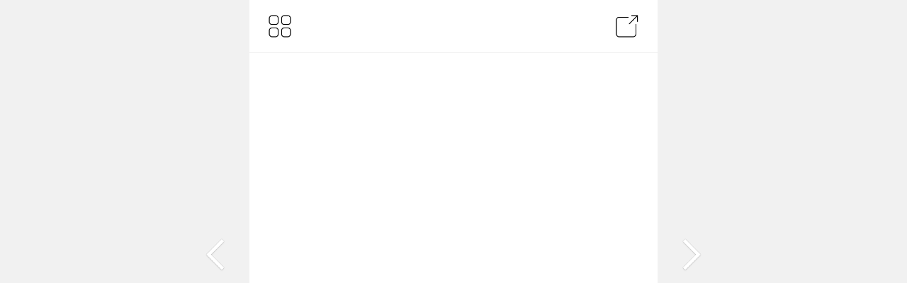

--- FILE ---
content_type: text/html; charset=utf-8
request_url: https://geps.mnz.co.kr/9159
body_size: 6869
content:


<!DOCTYPE html>
<html lang="ko">
<head>
<meta charset="utf-8" />
<meta http-equiv="Content-Script-Type" content="text/javascript" />
<meta http-equiv="Content-Style-Type" content="text/css" />
<meta http-equiv="X-UA-Compatible" content="IE=edge" />
<meta name="viewport" content="width=device-width,initial-scale=1.0,minimum-scale=1.0,maximum-scale=2.0, user-scalable=yes" />
<meta name="keywords" content="공무상요양 승인신청" />
<meta name="description" content="공무상요양 승인신청" />
<meta property="og:url" content="https://geps.mnz.co.kr/9159" />
<meta property="og:title" content="공무상요양 승인신청" />
<meta property="og:description" content=":: my brand story ::" />
<meta property="og:type" content="website" />
<meta property="og:image" content="https://mnz.co.kr/AlbumData/cover/r/2023/8/22/3021eb05d3c54182a6778a44927516cf.jpg" />
<meta property="og:site_name" content="브랜드박스 모바일 콘텐츠" />
<meta property="og:locale" content="ko_KR" />
<meta name="twitter:card" content="summary" />
<meta name="twitter:title" content="공무상요양 승인신청" />
<meta name="twitter:url" content="https://geps.mnz.co.kr/9159" />
<meta name="twitter:image" content="https://mnz.co.kr:8578/data/cover/r/2023/8/22/3021eb05d3c54182a6778a44927516cf.jpg" />
<meta name="twitter:description" content=":: my brand story ::" />
<title>
	공무상요양 승인신청
</title><link href="/favicon.ico?v=20180131001" rel="shortcut icon" type="image/x-icon" />
  <style type="text/css">
    .swiper-slide {-webkit-backface-visibility: hidden;-webkit-transform: translate3d(0, 0, 0);}
  </style>


<link href="/css/album.css?v=20250201001" rel="stylesheet" type="text/css" />
<link href="/css/swiper.min.css?v=20180131001" rel="stylesheet" type="text/css" />
<link href="/css/animate.min.css?v=20221209001" rel="stylesheet" type="text/css" />
<link href="/css/magnific-popup.min.css" rel="stylesheet" type="text/css" />
<script src="/js/lib/jquery-3.2.1.min.js" type="text/javascript"></script>
<script src="/js/lib/jquery.touchSwipe.min.js" type="text/javascript"></script>
<script src="/js/lib/swiper.jquery.min.js" type="text/javascript"></script>
<script src="/js/lib/jquery.magnific-popup.min.js" type="text/javascript"></script>
<script src="/js/lib/jquery-ui.min.js" type="text/javascript"></script>
<script src="/js/lib/jquery.lazyload.min.js" type="text/javascript"></script>
<script src="/js/lib/masonry.pkgd.min.js" type="text/javascript"></script>
<script src="/js/lib/imagesloaded.pkgd.min.js" type="text/javascript"></script>
<script src="/js/lib/kakao.min.js?v=20190117001" type="text/javascript"></script>
<script src="/js/lib/hls-1.2.5.min.js" type="text/javascript"></script>
<script src="/js/lib/confetti-1.5.1.min.js" type="text/javascript"></script>
<script src="/js/BrandBoxUtil.min.js?v=20230119001" type="text/javascript"></script>
<script src="/js/BrandBoxViewer.min.js?v=20240822001" type="text/javascript"></script>
<script src="/js/brandbox.viewer.Config.min.js?v=20231130001" type="text/javascript"></script>
<script src="/js/BrandBoxPlugin.min.js?v=20250706001" type="text/javascript"></script>
<script src="/js/BrandBoxInteractiveVideo.min.js?v=20221111001" type="text/javascript"></script>
<script src="/js/BrandBoxRSPGame.min.js?v=20230622001" type="text/javascript"></script>
<script src="/js/BrandBoxReply.min.js?v=20180209001" type="text/javascript"></script>
<script src="/js/BrandBoxInstagram.min.js?v=20230705001" type="text/javascript"></script>
<!-- Google tag ( gtag.js) -->
<script async src="https://www.googletagmanager.com/gtag/js?id=G-CDEH04NJS3"></script>
<script>
  window.dataLayer = window.dataLayer || [];
  function gtag() { dataLayer.push(arguments); }
  gtag('js', new Date());

  gtag('config', 'G-CDEH04NJS3');
</script></head>
<body id="body" class="desktop">
  <form name="form1" method="post" action="./9159" id="form1">
<div>
<input type="hidden" name="__VIEWSTATE" id="__VIEWSTATE" value="/wEPDwUJODM0OTUyMTE1ZGQ50SXIXw8VjgEpp3J7qXJc/9U1jqZ9FNjG0fAONCOvng==" />
</div>

<div>

	<input type="hidden" name="__VIEWSTATEGENERATOR" id="__VIEWSTATEGENERATOR" value="D99549E6" />
</div>
    <header class="hd">      
	    <h1 class="logo ellipsis"><a href='https://geps.mnz.co.kr/9159'><img src='https://mnz.co.kr:8578/data/profile/geps.png?v=639033920599527106' alt='' /></a></h1>        
      <h2 class="hidden">공무상요양 승인신청</h2>
	    <button type="button" class="btn-paging" data-target="pagination"><span>전체 페이지 보기</span></button>
      <!-- PAGINATION -->
	    <div id="pagination" class="pagination">
        <ul class="clearfix">
                    
					    <li>
				        <a href="#">
					        <span class="thumb"><img src="https://mnz.co.kr:8578/data/thumb/r/2025/7/31/c9b0e356503d4d4ab0be40a44d3d72f2.jpg" id="imgThumb" alt="1페이지" /></span>
					        <span class="page">1</span>
                  <span class="title"></span>
				        </a>
			        </li>        
                      
					    <li>
				        <a href="#">
					        <span class="thumb"><img src="https://mnz.co.kr:8578/data/thumb/r/2025/7/31/7a32dbc2f73d46a6b68af90126262f83.jpg" id="imgThumb" alt="2페이지" /></span>
					        <span class="page">2</span>
                  <span class="title"></span>
				        </a>
			        </li>        
                      
					    <li>
				        <a href="#">
					        <span class="thumb"><img src="https://mnz.co.kr:8578/data/thumb/r/2025/7/31/bda939d71d7a4a7d8aa6f53785a0afd2.jpg" id="imgThumb" alt="3페이지" /></span>
					        <span class="page">3</span>
                  <span class="title"></span>
				        </a>
			        </li>        
                      
					    <li>
				        <a href="#">
					        <span class="thumb"><img src="https://mnz.co.kr:8578/data/thumb/r/2025/7/31/f45dd576a57c436abd5ce6a6fff85073.jpg" id="imgThumb" alt="4페이지" /></span>
					        <span class="page">4</span>
                  <span class="title"></span>
				        </a>
			        </li>        
                      
					    <li>
				        <a href="#">
					        <span class="thumb"><img src="https://mnz.co.kr:8578/data/thumb/r/2025/7/31/d43197a480dc40819f80de1f1de7ade9.jpg" id="imgThumb" alt="5페이지" /></span>
					        <span class="page">5</span>
                  <span class="title"></span>
				        </a>
			        </li>        
                      
					    <li>
				        <a href="#">
					        <span class="thumb"><img src="https://mnz.co.kr:8578/data/thumb/r/2025/7/31/71c7f645c4664e129a93c7533df94546.jpg" id="imgThumb" alt="6페이지" /></span>
					        <span class="page">6</span>
                  <span class="title"></span>
				        </a>
			        </li>        
                      
					    <li>
				        <a href="#">
					        <span class="thumb"><img src="https://mnz.co.kr:8578/data/thumb/r/2025/7/31/0a0e529c1e7f4076baf6fdb1315fc7a4.jpg" id="imgThumb" alt="7페이지" /></span>
					        <span class="page">7</span>
                  <span class="title"></span>
				        </a>
			        </li>        
            
		    </ul>            
	    </div>
	    <!--// PAGINATION -->
	    <button type="button" class="btn-share" data-target="lyr-share"><span>공유하기</span></button>  
	    <div id="lyr-share" class="lyr-share">
		    <ul class="cfx">
			    <li><a href="#" onclick="BrandBoxViewer.share.kakao(); return false;" class="btn-kakao">카카오톡</a></li>
			    <li><a href="#" onclick="BrandBoxViewer.share.facebook(); return false;" class="btn-fb">페이스북</a></li>
			    <li><a href="#" onclick="BrandBoxViewer.share.blog(); return false;" class="btn-blog">네이버 블로그</a></li>
		    </ul>
		    <ul>
			    <li><a href="#" onclick="BrandBoxViewer.share.sms(); return false;" class="btn-sms">문자 발송</a></li>
			    <li><a href="#" onclick="BrandBoxViewer.share.email(); return false;" class="btn-email">이메일 발송</a></li>
			    <li><a href="#" onclick="BrandBoxViewer.share.copy(); return false;" class="btn-url">링크 복사</a></li>
		    </ul>
	    </div>
    </header>
    <section class="album-view">
      <div class="toast-direction-guide"><img id="imgDirectionGuide" /></div>
	    <div class="swiper-container">
		    <div class="swiper-wrapper swiper-main"></div>
        <button type="button" class="swiper-prev">이전 페이지로 이동</button>
        <button type="button" class="swiper-next">다음 페이지로 이동</button>
        <div class="swiper-scrollbar"></div>
	    </div>
      <!-- <a href="#" class="btn-home">홈으로 이동</a>-->	    
    </section>
    <footer class="ft">
	    <div id="banner" class="banner"></div>
      <a href="#" class="btn-top">TOP</a>
      <!-- REPLY -->
		  <div id="replywrap" class="reply-wrap" style="display:none;">
			  <div class="hd-reply">
				  <h3 class="title-reply">댓글 <span>0</span></h3>
				  <a href="#" class="btn-refresh" onclick="BrandBoxReply.refreshReply(); return false;">새로고침</a>
			  </div>
			  <div class="ipt-form">
          <input type="text" id="txtNickName" class="ipt-nickname" value="" placeholder="닉네임을 입력해주세요" maxlength="25" />
				  <div class="submit-wrap">
            <textarea id="txtContents" class="ipt-contents" placeholder="댓글을 입력해주세요"></textarea>
					  <input type="submit" class="btn-submit" value="등록" data-processing=false onclick="BrandBoxReply.insertReply(this); return false;" />
				  </div>
			  </div>
			  <!-- LIST -->
			  <ul class="reply-list">
          
          
			  </ul>
			  <!--// LIST -->
        <a id="hlReplyMore" class="btn-reply-more" data-page="1" href="Contents/#"><span>더보기</span></a>
		  </div>
		  <!--// REPLY -->
      <!-- instagram -->
      <div id="instagramwrap" class="reply-wrap" style="display:none;">
        <div class="hd-reply">
				  <h3 class="title-reply">Instagram # Live <span>0</span></h3>
				  <a href="#" class="btn-refresh">새로고침</a>
			  </div>
        <div class="grid">
          <div class="grid-sizer"></div>
        </div>
        <div class="list-more"></div>
      </div>
      <!--<div class="float-btn">
	      <a href="#" class="btn-w-top"><span>TOP</span></a>
      </div>-->
      <!--// instagram -->
      <!-- site info -->
	    <div class="site-info">
        
        
        
	    </div>
	    <p id="copyright" class="copyright">Copyright(c) GEPS. All Right Reserved.</p>
      <!--// site info -->	
    </footer>        
    <input name="hdAlbumId" type="hidden" id="hdAlbumId" value="9159" />
    <input name="hdCurrentPage" type="hidden" id="hdCurrentPage" value="1" />  
    <input name="hdTrackInfo" type="hidden" id="hdTrackInfo" />
    <input name="hdQRTrackInfo" type="hidden" id="hdQRTrackInfo" />
    <input name="hdPickTrackInfo" type="hidden" id="hdPickTrackInfo" />
    <input name="hdNCTrackInfo" type="hidden" id="hdNCTrackInfo" />
    <input name="hdShareUrl" type="hidden" id="hdShareUrl" value="https://geps.mnz.co.kr/9159" />
    <input name="hdKakaoAPIKey" type="hidden" id="hdKakaoAPIKey" value="3d1f7fb9d4816a6b00f59ab0d556238c" />
    <input name="hdSMSForwardUrl" type="hidden" id="hdSMSForwardUrl" />
    <input name="hdHostName" type="hidden" id="hdHostName" value="mnz.co.kr" />
  

<script type="text/javascript">
//<![CDATA[
var albumData = {"result":255,"albumid":9159,"cp_code":"CP0001","cp_name":"BrandBox","cp_logo":"https://mnz.co.kr:8578/data/cp/logo/CP0001.jpg","ca_code":"104","ca_name":"4.상품소개서","full_canames":"4.상품소개서 ","full_cacodes":"104","parsed_full_cacodes":["104"],"parsed_full_canames":["4.상품소개서"],"area_code":"000","area_name":"전국","title":"공무상요양 승인신청","description":"","cover":{"height":768,"image_url":"https://mnz.co.kr:8578/data/cover/r/2023/8/22/81d77255222347b8bd98926ae55db264.jpg","thumbnail":[{"image_url":"https://mnz.co.kr:8578/data/cover/r/2023/8/22/0eb4b0a39f0e40729bcf85343155d835.jpg","type":0},{"image_url":"https://mnz.co.kr:8578/data/cover/r/2023/8/22/4b553287b4ee4f72b78594dc53edd59f.jpg","type":1},{"image_url":"https://mnz.co.kr:8578/data/cover/r/2023/8/22/3021eb05d3c54182a6778a44927516cf.jpg","type":2},{"image_url":"https://mnz.co.kr:8578/data/cover/r/2023/8/22/6489c12135054accbc2beec7ca4b04c2.jpg","type":3}],"width":768,"x":0,"y":0},"bgm_path":"","popup_path":"","page_count":7,"tag":"","reg_id":"geps","ad_id":"","device_type":6,"device_version":"2.0.14","cp_type":1,"is_open":1,"album_thumb_active_fl":"1","banner_img_path":"","banner_width":0,"banner_height":0,"banner_click_url":"","banner_use_fix":0,"use_header":1,"use_pinch":1,"use_thumbnail":1,"thumbnail_type":0,"use_share":1,"slide":{"direction":0,"img_path":""},"scrollbar":{"visible":1,"bar_color":"rgba(255, 255, 255, 0.5)","drag_color":"rgba(255, 255, 255, 1)","position":0},"is_mixed_album":0,"mix_id":"","mix_type":"","origin_album_id":"","target_album_id":"","origin_album_page_count":7,"target_album_page_count":0,"target_album_cp_code":"","target_album_ca_code":"","target_album_area_code":"","use_reply":0,"instagram":{"use_tag_search":"0","tag":""},"page_info":[{"backcolor":"#ffffff","height":1250,"page_no":1,"parent_page_no":0,"thumbnail_url":"http://mnz.co.kr:8577/data/thumb/r/2025/7/31/c9b0e356503d4d4ab0be40a44d3d72f2.jpg","width":768,"objects":[{"anim":{"begin":0,"delay":0,"effect_speed":0,"limit":0,"repeat_cnt":0,"repeat_speed":0,"seque":0,"subtype":0,"type":0},"cell_idx":-1,"height":1250,"id":"image","position":{"x":0,"y":0,"z":0},"stroke":{"alpha":255,"color":"#000000","size":0},"url":"https://mnz.co.kr:8578/data/img/r/2022/5/17/5c771d8a019a4039a1e6f07c33fab9d9.jpg","width":768},{"anim":{"begin":0,"delay":0,"effect_speed":0,"limit":0,"repeat_cnt":0,"repeat_speed":0,"seque":0,"subtype":0,"type":0},"cell_idx":-1,"css_anim":{"sequences":[{"1category":3,"2category":0,"delay":0,"duration":1.5,"name":"fadeIn","repeat_count":0,"use_loop":0}]},"height":484,"id":"image","position":{"x":0,"y":0,"z":0},"stroke":{"alpha":255,"color":"#000000","size":0},"url":"https://mnz.co.kr:8578/data/img/r/2022/5/16/1f2617bdeb19495b85d924908fc5a177.png","width":768},{"anim":{"begin":0,"delay":0,"effect_speed":0,"limit":0,"repeat_cnt":0,"repeat_speed":0,"seque":0,"subtype":0,"type":0},"cell_idx":-1,"css_anim":{"sequences":[{"1category":0,"2category":1,"delay":1.5,"duration":1,"name":"flash","repeat_count":3,"use_loop":0}]},"height":440,"id":"image","position":{"x":0,"y":810,"z":0},"stroke":{"alpha":255,"color":"#000000","size":0},"url":"https://mnz.co.kr:8578/data/img/r/2022/5/16/472f4f719a3b43acbb523998e4c3bfa2.png","width":768},{"display_type":1,"height":100,"id":"linkbox","link":{"data":"2","type":2},"position":{"x":110,"y":841,"z":0},"width":547},{"display_type":1,"height":101,"id":"linkbox","link":{"data":"3","type":2},"position":{"x":112,"y":954,"z":0},"width":267},{"display_type":1,"height":102,"id":"linkbox","link":{"data":"4","type":2},"position":{"x":382,"y":953,"z":0},"width":282},{"display_type":1,"height":101,"id":"linkbox","link":{"data":"5","type":2},"position":{"x":112,"y":1065,"z":0},"width":266},{"display_type":1,"height":87,"id":"linkbox","link":{"data":"6","type":2},"position":{"x":382,"y":1069,"z":0},"width":280}]},{"backcolor":"#ffffff","height":1250,"page_no":2,"parent_page_no":0,"thumbnail_url":"http://mnz.co.kr:8577/data/thumb/r/2025/7/31/7a32dbc2f73d46a6b68af90126262f83.jpg","width":768,"objects":[{"anim":{"begin":0,"delay":0,"effect_speed":0,"limit":0,"repeat_cnt":0,"repeat_speed":0,"seque":0,"subtype":0,"type":0},"cell_idx":-1,"height":1250,"id":"image","position":{"x":0,"y":0,"z":0},"stroke":{"alpha":255,"color":"#000000","size":0},"url":"https://mnz.co.kr:8578/data/img/r/2025/7/30/772fff17240b47c180a9f40c58173ae3.jpg","width":768},{"anim":{"begin":0,"delay":0,"effect_speed":0,"limit":0,"repeat_cnt":0,"repeat_speed":0,"seque":0,"subtype":0,"type":0},"cell_idx":-1,"css_anim":{"sequences":[{"1category":3,"2category":0,"delay":0,"duration":1.5,"name":"fadeIn","repeat_count":0,"use_loop":0}]},"height":223,"id":"image","position":{"x":0,"y":0,"z":0},"stroke":{"alpha":255,"color":"#000000","size":0},"url":"https://mnz.co.kr:8578/data/img/r/2022/5/16/adcd10859c7e44a7a62a1d767fab90ab.png","width":768},{"anim":{"begin":0,"delay":0,"effect_speed":0,"limit":0,"repeat_cnt":0,"repeat_speed":0,"seque":0,"subtype":0,"type":0},"cell_idx":-1,"height":99,"id":"image","position":{"x":0,"y":0,"z":0},"stroke":{"alpha":255,"color":"#000000","size":0},"url":"https://mnz.co.kr:8578/data/img/r/2022/5/16/f1a08da041d041dd80b79eaaa59e7b8a.gif","width":768},{"anim":{"begin":0,"delay":0,"effect_speed":0,"limit":0,"repeat_cnt":0,"repeat_speed":0,"seque":0,"subtype":0,"type":0},"cell_idx":-1,"css_anim":{"sequences":[{"1category":0,"2category":1,"delay":1.5,"duration":1,"name":"flash","repeat_count":3,"use_loop":0}]},"height":270,"id":"image","position":{"x":0,"y":980,"z":0},"stroke":{"alpha":255,"color":"#000000","size":0},"url":"https://mnz.co.kr:8578/data/img/r/2024/8/14/8191d67f26a3409a8658b1ba89a06416.png","width":768},{"display_type":1,"height":86,"id":"linkbox","link":{"data":"http://pf.kakao.com/_xcDqsxb/94748231","type":1},"position":{"x":88,"y":1077,"z":0},"width":589},{"anim":{"begin":0,"delay":0,"effect_speed":0,"limit":0,"repeat_cnt":0,"repeat_speed":0,"seque":0,"subtype":0,"type":0},"cell_idx":-1,"css_anim":{"sequences":[{"1category":4,"2category":0,"delay":0.7,"duration":1,"name":"fadeOut","repeat_count":0,"use_loop":0}]},"height":295,"id":"image","position":{"x":313,"y":300,"z":0},"stroke":{"alpha":255,"color":"#000000","size":0},"url":"https://mnz.co.kr:8578/data/img/r/2022/5/16/312f82f0c5674b6290b852b26728ac0f.png","width":142},{"anim":{"begin":0,"delay":0,"effect_speed":0,"limit":0,"repeat_cnt":0,"repeat_speed":0,"seque":0,"subtype":0,"type":0},"cell_idx":-1,"css_anim":{"sequences":[{"1category":4,"2category":1,"delay":0.5,"duration":1,"name":"fadeOutDown","repeat_count":0,"use_loop":0}]},"height":30,"id":"image","position":{"x":369,"y":400,"z":0},"stroke":{"alpha":255,"color":"#000000","size":0},"url":"https://mnz.co.kr:8578/data/img/r/2022/5/16/6d7b4d7cd77047828c12262daae47fa4.png","width":30},{"anim":{"begin":0,"delay":0,"effect_speed":0,"limit":0,"repeat_cnt":0,"repeat_speed":0,"seque":0,"subtype":0,"type":0},"cell_idx":-1,"height":70,"id":"image","position":{"x":698,"y":0,"z":0},"stroke":{"alpha":255,"color":"#000000","size":0},"url":"https://mnz.co.kr:8578/data/img/r/2022/5/16/3cdc57d1e4a44ad5ab3a94b5584fdec1.png","width":70},{"display_type":1,"height":150,"id":"linkbox","link":{"data":"1","type":2},"position":{"x":618,"y":0,"z":0},"width":150}]},{"backcolor":"#ffffff","height":4035,"page_no":3,"parent_page_no":0,"thumbnail_url":"http://mnz.co.kr:8577/data/thumb/r/2025/7/31/bda939d71d7a4a7d8aa6f53785a0afd2.jpg","width":768,"objects":[{"anim":{"begin":0,"delay":0,"effect_speed":0,"limit":0,"repeat_cnt":0,"repeat_speed":0,"seque":0,"subtype":0,"type":0},"cell_idx":-1,"height":4035,"id":"image","position":{"x":0,"y":0,"z":0},"stroke":{"alpha":255,"color":"#000000","size":0},"url":"https://mnz.co.kr:8578/data/img/r/2022/5/16/c5805e125de549c38a47f454869040e7.jpg","width":768},{"anim":{"begin":0,"delay":0,"effect_speed":0,"limit":0,"repeat_cnt":0,"repeat_speed":0,"seque":0,"subtype":0,"type":0},"cell_idx":-1,"css_anim":{"sequences":[{"1category":3,"2category":0,"delay":0,"duration":1.5,"name":"fadeIn","repeat_count":0,"use_loop":0}]},"height":223,"id":"image","position":{"x":0,"y":0,"z":0},"stroke":{"alpha":255,"color":"#000000","size":0},"url":"https://mnz.co.kr:8578/data/img/r/2022/5/16/5a11d27b2e9642c1a061c3d9baf4bd87.png","width":768},{"anim":{"begin":0,"delay":0,"effect_speed":0,"limit":0,"repeat_cnt":0,"repeat_speed":0,"seque":0,"subtype":0,"type":0},"cell_idx":-1,"height":99,"id":"image","position":{"x":0,"y":0,"z":0},"stroke":{"alpha":255,"color":"#000000","size":0},"url":"https://mnz.co.kr:8578/data/img/r/2022/5/16/6a3585e1eeef4a619b9486f12223a1e2.gif","width":768},{"anim":{"begin":0,"delay":0,"effect_speed":0,"limit":0,"repeat_cnt":0,"repeat_speed":0,"seque":0,"subtype":0,"type":0},"cell_idx":-1,"css_anim":{"sequences":[{"1category":0,"2category":1,"delay":1.5,"duration":1,"name":"flash","repeat_count":3,"use_loop":0}]},"height":148,"id":"image","position":{"x":0,"y":3887,"z":0},"stroke":{"alpha":255,"color":"#000000","size":0},"url":"https://mnz.co.kr:8578/data/img/r/2022/5/16/ee5fff967afb4ec795f943e3cdccf967.png","width":768},{"display_type":1,"height":86,"id":"linkbox","link":{"data":"http://pf.kakao.com/_xcDqsxb/94756439","type":1},"position":{"x":83,"y":3900,"z":0},"width":595},{"anim":{"begin":0,"delay":0,"effect_speed":0,"limit":0,"repeat_cnt":0,"repeat_speed":0,"seque":0,"subtype":0,"type":0},"cell_idx":-1,"css_anim":{"sequences":[{"1category":4,"2category":0,"delay":0.7,"duration":1,"name":"fadeOut","repeat_count":0,"use_loop":0}]},"height":295,"id":"image","position":{"x":313,"y":300,"z":0},"stroke":{"alpha":255,"color":"#000000","size":0},"url":"https://mnz.co.kr:8578/data/img/r/2022/5/16/87607c51194d4a50a6db2d6784ef807f.png","width":142},{"anim":{"begin":0,"delay":0,"effect_speed":0,"limit":0,"repeat_cnt":0,"repeat_speed":0,"seque":0,"subtype":0,"type":0},"cell_idx":-1,"css_anim":{"sequences":[{"1category":4,"2category":1,"delay":0.5,"duration":1,"name":"fadeOutDown","repeat_count":0,"use_loop":0}]},"height":30,"id":"image","position":{"x":369,"y":400,"z":0},"stroke":{"alpha":255,"color":"#000000","size":0},"url":"https://mnz.co.kr:8578/data/img/r/2022/5/16/e7a6dca5a674470d9270dbba34151a2f.png","width":30},{"anim":{"begin":0,"delay":0,"effect_speed":0,"limit":0,"repeat_cnt":0,"repeat_speed":0,"seque":0,"subtype":0,"type":0},"cell_idx":-1,"height":70,"id":"image","position":{"x":698,"y":0,"z":0},"stroke":{"alpha":255,"color":"#000000","size":0},"url":"https://mnz.co.kr:8578/data/img/r/2022/5/16/41bfd38311a640e1acb03cf220a18b9d.png","width":70},{"display_type":1,"height":147,"id":"linkbox","link":{"data":"1","type":2},"position":{"x":611,"y":0,"z":0},"width":157}]},{"backcolor":"#ffffff","height":3707,"page_no":4,"parent_page_no":0,"thumbnail_url":"http://mnz.co.kr:8577/data/thumb/r/2025/7/31/f45dd576a57c436abd5ce6a6fff85073.jpg","width":768,"objects":[{"anim":{"begin":0,"delay":0,"effect_speed":0,"limit":0,"repeat_cnt":0,"repeat_speed":0,"seque":0,"subtype":0,"type":0},"cell_idx":-1,"height":3707,"id":"image","position":{"x":0,"y":0,"z":0},"stroke":{"alpha":255,"color":"#000000","size":0},"url":"https://mnz.co.kr:8578/data/img/r/2025/7/31/d59e0b1785744b14b808cc6794c5c58c.jpg","width":768},{"anim":{"begin":0,"delay":0,"effect_speed":0,"limit":0,"repeat_cnt":0,"repeat_speed":0,"seque":0,"subtype":0,"type":0},"cell_idx":-1,"css_anim":{"sequences":[{"1category":3,"2category":0,"delay":0,"duration":1.5,"name":"fadeIn","repeat_count":0,"use_loop":0}]},"height":223,"id":"image","position":{"x":0,"y":0,"z":0},"stroke":{"alpha":255,"color":"#000000","size":0},"url":"https://mnz.co.kr:8578/data/img/r/2022/5/16/b8feb0d65a744e00859fbcc64fb7dea0.png","width":768},{"anim":{"begin":0,"delay":0,"effect_speed":0,"limit":0,"repeat_cnt":0,"repeat_speed":0,"seque":0,"subtype":0,"type":0},"cell_idx":-1,"height":99,"id":"image","position":{"x":0,"y":0,"z":0},"stroke":{"alpha":255,"color":"#000000","size":0},"url":"https://mnz.co.kr:8578/data/img/r/2022/5/16/6644166b631c4dd99282edbb80d9b4e7.gif","width":768},{"anim":{"begin":0,"delay":0,"effect_speed":0,"limit":0,"repeat_cnt":0,"repeat_speed":0,"seque":0,"subtype":0,"type":0},"cell_idx":-1,"css_anim":{"sequences":[{"1category":0,"2category":1,"delay":1.5,"duration":1,"name":"flash","repeat_count":3,"use_loop":0}]},"height":379,"id":"image","position":{"x":0,"y":3328,"z":0},"stroke":{"alpha":255,"color":"#000000","size":0},"url":"https://mnz.co.kr:8578/data/img/r/2024/8/14/f2e36894476748bd8320037337903d43.png","width":768},{"display_type":1,"height":87,"id":"linkbox","link":{"data":"http://pf.kakao.com/_xcDqsxb/94860967","type":1},"position":{"x":105,"y":3455,"z":0},"width":591},{"display_type":1,"height":51,"id":"linkbox","link":{"data":"https://www.geps.or.kr/","type":1},"position":{"x":453,"y":3584,"z":0},"width":234},{"anim":{"begin":0,"delay":0,"effect_speed":0,"limit":0,"repeat_cnt":0,"repeat_speed":0,"seque":0,"subtype":0,"type":0},"cell_idx":-1,"css_anim":{"sequences":[{"1category":4,"2category":0,"delay":0.7,"duration":1,"name":"fadeOut","repeat_count":0,"use_loop":0}]},"height":295,"id":"image","position":{"x":313,"y":300,"z":0},"stroke":{"alpha":255,"color":"#000000","size":0},"url":"https://mnz.co.kr:8578/data/img/r/2022/5/16/c08b43a54b7b4f20b56733f7d95cdb31.png","width":142},{"anim":{"begin":0,"delay":0,"effect_speed":0,"limit":0,"repeat_cnt":0,"repeat_speed":0,"seque":0,"subtype":0,"type":0},"cell_idx":-1,"css_anim":{"sequences":[{"1category":4,"2category":1,"delay":0.5,"duration":1,"name":"fadeOutDown","repeat_count":0,"use_loop":0}]},"height":30,"id":"image","position":{"x":369,"y":400,"z":0},"stroke":{"alpha":255,"color":"#000000","size":0},"url":"https://mnz.co.kr:8578/data/img/r/2022/5/16/f012af58cef040d6831c78400e9b5eba.png","width":30},{"anim":{"begin":0,"delay":0,"effect_speed":0,"limit":0,"repeat_cnt":0,"repeat_speed":0,"seque":0,"subtype":0,"type":0},"cell_idx":-1,"height":70,"id":"image","position":{"x":698,"y":0,"z":0},"stroke":{"alpha":255,"color":"#000000","size":0},"url":"https://mnz.co.kr:8578/data/img/r/2022/5/16/89e71807c5814d51a943d7d0a5a3a44a.png","width":70},{"display_type":1,"height":151,"id":"linkbox","link":{"data":"1","type":2},"position":{"x":622,"y":0,"z":0},"width":146}]},{"backcolor":"#ffffff","height":1250,"page_no":5,"parent_page_no":0,"thumbnail_url":"http://mnz.co.kr:8577/data/thumb/r/2025/7/31/d43197a480dc40819f80de1f1de7ade9.jpg","width":768,"objects":[{"anim":{"begin":0,"delay":0,"effect_speed":0,"limit":0,"repeat_cnt":0,"repeat_speed":0,"seque":0,"subtype":0,"type":0},"cell_idx":-1,"height":1250,"id":"image","position":{"x":0,"y":0,"z":0},"stroke":{"alpha":255,"color":"#000000","size":0},"url":"https://mnz.co.kr:8578/data/img/r/2022/5/16/29744f557dfe4700a80d26c7b914164e.jpg","width":768},{"anim":{"begin":0,"delay":0,"effect_speed":0,"limit":0,"repeat_cnt":0,"repeat_speed":0,"seque":0,"subtype":0,"type":0},"cell_idx":-1,"css_anim":{"sequences":[{"1category":3,"2category":0,"delay":0,"duration":1.5,"name":"fadeIn","repeat_count":0,"use_loop":0}]},"height":223,"id":"image","position":{"x":0,"y":0,"z":0},"stroke":{"alpha":255,"color":"#000000","size":0},"url":"https://mnz.co.kr:8578/data/img/r/2022/5/16/788bc884f20949fe8ec0ddd233752c0b.png","width":768},{"anim":{"begin":0,"delay":0,"effect_speed":0,"limit":0,"repeat_cnt":0,"repeat_speed":0,"seque":0,"subtype":0,"type":0},"cell_idx":-1,"height":99,"id":"image","position":{"x":0,"y":0,"z":0},"stroke":{"alpha":255,"color":"#000000","size":0},"url":"https://mnz.co.kr:8578/data/img/r/2022/5/16/3326d1e979b145d1b813799a9455cd88.gif","width":768},{"anim":{"begin":0,"delay":0,"effect_speed":0,"limit":0,"repeat_cnt":0,"repeat_speed":0,"seque":0,"subtype":0,"type":0},"cell_idx":-1,"height":70,"id":"image","position":{"x":698,"y":0,"z":0},"stroke":{"alpha":255,"color":"#000000","size":0},"url":"https://mnz.co.kr:8578/data/img/r/2022/5/16/923243b5bbee44f798d44135cebb79e6.png","width":70},{"display_type":1,"height":147,"id":"linkbox","link":{"data":"1","type":2},"position":{"x":619,"y":0,"z":0},"width":149}]},{"backcolor":"#ffffff","height":3689,"page_no":6,"parent_page_no":0,"thumbnail_url":"http://mnz.co.kr:8577/data/thumb/r/2025/7/31/71c7f645c4664e129a93c7533df94546.jpg","width":768,"objects":[{"anim":{"begin":0,"delay":0,"effect_speed":0,"limit":0,"repeat_cnt":0,"repeat_speed":0,"seque":0,"subtype":0,"type":0},"cell_idx":-1,"height":3689,"id":"image","position":{"x":0,"y":0,"z":0},"stroke":{"alpha":255,"color":"#000000","size":0},"url":"https://mnz.co.kr:8578/data/img/r/2024/8/14/07f89df2c0cf4838a1f5fa30d2f880cd.jpg","width":768},{"anim":{"begin":0,"delay":0,"effect_speed":0,"limit":0,"repeat_cnt":0,"repeat_speed":0,"seque":0,"subtype":0,"type":0},"cell_idx":-1,"css_anim":{"sequences":[{"1category":3,"2category":0,"delay":0,"duration":1.5,"name":"fadeIn","repeat_count":0,"use_loop":0}]},"height":223,"id":"image","position":{"x":0,"y":0,"z":0},"stroke":{"alpha":255,"color":"#000000","size":0},"url":"https://mnz.co.kr:8578/data/img/r/2022/5/16/69ee088a94f445828dd5339cfb910fbb.png","width":768},{"anim":{"begin":0,"delay":0,"effect_speed":0,"limit":0,"repeat_cnt":0,"repeat_speed":0,"seque":0,"subtype":0,"type":0},"cell_idx":-1,"css_anim":{"sequences":[{"1category":0,"2category":1,"delay":1,"duration":1,"name":"flash","repeat_count":3,"use_loop":0}]},"height":327,"id":"image","position":{"x":0,"y":0,"z":0},"stroke":{"alpha":255,"color":"#000000","size":0},"url":"https://mnz.co.kr:8578/data/img/r/2022/5/16/8fb7e2b5ef794c9eaf6f03aec6ad1441.png","width":102},{"anim":{"begin":0,"delay":0,"effect_speed":0,"limit":0,"repeat_cnt":0,"repeat_speed":0,"seque":0,"subtype":0,"type":0},"cell_idx":-1,"height":99,"id":"image","position":{"x":0,"y":0,"z":0},"stroke":{"alpha":255,"color":"#000000","size":0},"url":"https://mnz.co.kr:8578/data/img/r/2022/5/16/890db29777464951bd685f17bc843c2b.gif","width":768},{"category_id":14,"data_url":"{\"idx\":101,\"front_img_url\":\"https://mnz.co.kr:8578/data/imgswap/imgswap_front_14e40633043f4fd09f9b876d0fc36571.png\",\"back_img_url\":\"https://mnz.co.kr:8578/data/imgswap/imgswap_back_6c43579f67cb4a17b093ad8b39a6a263.png\",\"use_cookie\":false,\"end_event_type\":-1,\"end_event_data\":\"\"}","height":536,"id":"plugin","main_image_url":"https://mnz.co.kr:8578/data/imgswap/imgswap_front_14e40633043f4fd09f9b876d0fc36571.png","position":{"x":50,"y":1411,"z":0},"width":668},{"category_id":14,"data_url":"{\"idx\":102,\"front_img_url\":\"https://mnz.co.kr:8578/data/imgswap/imgswap_front_9526c97b52c1443c8b16bd932e0a9cc5.png\",\"back_img_url\":\"https://mnz.co.kr:8578/data/imgswap/imgswap_back_9a968bafa2b145e1af4ecdfc02784e8a.png\",\"use_cookie\":false,\"end_event_type\":-1,\"end_event_data\":\"\"}","height":462,"id":"plugin","main_image_url":"https://mnz.co.kr:8578/data/imgswap/imgswap_front_9526c97b52c1443c8b16bd932e0a9cc5.png","position":{"x":50,"y":1992,"z":0},"width":668},{"category_id":14,"data_url":"{\"idx\":103,\"front_img_url\":\"https://mnz.co.kr:8578/data/imgswap/imgswap_front_8139c7bbd80c41a8a5a90faf6010fada.png\",\"back_img_url\":\"https://mnz.co.kr:8578/data/imgswap/imgswap_back_407c447bded3404ebf5a36be7c077bc4.png\",\"use_cookie\":false,\"end_event_type\":-1,\"end_event_data\":\"\"}","height":536,"id":"plugin","main_image_url":"https://mnz.co.kr:8578/data/imgswap/imgswap_front_8139c7bbd80c41a8a5a90faf6010fada.png","position":{"x":50,"y":2499,"z":0},"width":668},{"category_id":14,"data_url":"{\"idx\":104,\"front_img_url\":\"https://mnz.co.kr:8578/data/imgswap/imgswap_front_c5282791cf3a4d78bb16bbbf86f39c3b.png\",\"back_img_url\":\"https://mnz.co.kr:8578/data/imgswap/imgswap_back_8db248dad72a4eac91fb68de4281ba37.png\",\"use_cookie\":false,\"end_event_type\":-1,\"end_event_data\":\"\"}","height":549,"id":"plugin","main_image_url":"https://mnz.co.kr:8578/data/imgswap/imgswap_front_c5282791cf3a4d78bb16bbbf86f39c3b.png","position":{"x":50,"y":3080,"z":0},"width":668},{"display_type":1,"height":58,"id":"linkbox","link":{"data":"https://geps.mnz.co.kr/8333","type":1},"position":{"x":125,"y":3541,"z":0},"width":522},{"anim":{"begin":0,"delay":0,"effect_speed":0,"limit":0,"repeat_cnt":0,"repeat_speed":0,"seque":0,"subtype":0,"type":0},"cell_idx":-1,"css_anim":{"sequences":[{"1category":4,"2category":0,"delay":0.7,"duration":1,"name":"fadeOut","repeat_count":0,"use_loop":0}]},"height":295,"id":"image","position":{"x":313,"y":300,"z":0},"stroke":{"alpha":255,"color":"#000000","size":0},"url":"https://mnz.co.kr:8578/data/img/r/2022/5/16/a5c593b3778640d0961fbb17f2b2d961.png","width":142},{"anim":{"begin":0,"delay":0,"effect_speed":0,"limit":0,"repeat_cnt":0,"repeat_speed":0,"seque":0,"subtype":0,"type":0},"cell_idx":-1,"css_anim":{"sequences":[{"1category":4,"2category":1,"delay":0.5,"duration":1,"name":"fadeOutDown","repeat_count":0,"use_loop":0}]},"height":30,"id":"image","position":{"x":369,"y":400,"z":0},"stroke":{"alpha":255,"color":"#000000","size":0},"url":"https://mnz.co.kr:8578/data/img/r/2022/5/16/b815f58ed31d41cea8547ec8b140c7af.png","width":30},{"anim":{"begin":0,"delay":0,"effect_speed":0,"limit":0,"repeat_cnt":0,"repeat_speed":0,"seque":0,"subtype":0,"type":0},"cell_idx":-1,"height":70,"id":"image","position":{"x":698,"y":0,"z":0},"stroke":{"alpha":255,"color":"#000000","size":0},"url":"https://mnz.co.kr:8578/data/img/r/2022/5/16/70f4cac6b3cc41698d4bdb1d32300408.png","width":70},{"display_type":1,"height":150,"id":"linkbox","link":{"data":"1","type":2},"position":{"x":612,"y":0,"z":0},"width":156},{"display_type":1,"height":50,"id":"linkbox","link":{"data":"https://www.geps.or.kr/","type":1},"position":{"x":112,"y":2945,"z":0},"width":235},{"category_id":14,"data_url":"{\"idx\":99,\"front_img_url\":\"https://mnz.co.kr:8578/data/imgswap/imgswap_front_bc59b5c672ef4abcad824420ccfc2808.png\",\"back_img_url\":\"https://mnz.co.kr:8578/data/imgswap/imgswap_back_d0edb06946664e0db35a83a2458d8c1d.png\",\"use_cookie\":false,\"end_event_type\":-1,\"end_event_data\":\"\"}","height":405,"id":"plugin","main_image_url":"https://mnz.co.kr:8578/data/imgswap/imgswap_front_bc59b5c672ef4abcad824420ccfc2808.png","position":{"x":50,"y":298,"z":0},"width":668},{"category_id":14,"data_url":"{\"idx\":225,\"front_img_url\":\"https://mnz.co.kr:8578/data/imgswap/imgswap_front_ad2ad95a9b014fafa1b95287cd311222.png\",\"back_img_url\":\"https://mnz.co.kr:8578/data/imgswap/imgswap_back_f1a6ebf652db4483a36438600fdeea35.jpg\",\"use_cookie\":false,\"end_event_type\":-1,\"end_event_data\":\"\"}","height":618,"id":"plugin","main_image_url":"https://mnz.co.kr:8578/data/imgswap/imgswap_front_ad2ad95a9b014fafa1b95287cd311222.png","position":{"x":50,"y":748,"z":0},"width":668}]},{"backcolor":"#ffffff","height":1250,"page_no":7,"parent_page_no":0,"thumbnail_url":"http://mnz.co.kr:8577/data/thumb/r/2025/7/31/0a0e529c1e7f4076baf6fdb1315fc7a4.jpg","width":768,"objects":[{"anim":{"begin":0,"delay":0,"effect_speed":0,"limit":0,"repeat_cnt":0,"repeat_speed":0,"seque":0,"subtype":0,"type":0},"cell_idx":-1,"height":1250,"id":"image","position":{"x":0,"y":0,"z":0},"stroke":{"alpha":255,"color":"#000000","size":0},"url":"https://mnz.co.kr:8578/data/img/r/2023/8/22/d3e7b138c6694368b10948f5388f1186.jpg","width":768},{"anim":{"begin":0,"delay":0,"effect_speed":0,"limit":0,"repeat_cnt":0,"repeat_speed":0,"seque":0,"subtype":0,"type":0},"cell_idx":-1,"css_anim":{"sequences":[{"1category":3,"2category":0,"delay":0,"duration":1.5,"name":"fadeIn","repeat_count":0,"use_loop":0}]},"height":177,"id":"image","position":{"x":0,"y":426,"z":0},"stroke":{"alpha":255,"color":"#000000","size":0},"url":"https://mnz.co.kr:8578/data/img/r/2022/5/17/41034ac1ff134365ac0b0f9288c061af.png","width":768},{"anim":{"begin":0,"delay":0,"effect_speed":0,"limit":0,"repeat_cnt":0,"repeat_speed":0,"seque":0,"subtype":0,"type":0},"cell_idx":-1,"css_anim":{"sequences":[{"1category":0,"2category":1,"delay":1.5,"duration":1,"name":"flash","repeat_count":3,"use_loop":0}]},"height":573,"id":"image","position":{"x":0,"y":677,"z":0},"stroke":{"alpha":255,"color":"#000000","size":0},"url":"https://mnz.co.kr:8578/data/img/r/2022/5/17/a727812e86614afb828069879cdd5952.png","width":768},{"anim":{"begin":0,"delay":0,"effect_speed":0,"limit":0,"repeat_cnt":0,"repeat_speed":0,"seque":0,"subtype":0,"type":0},"cell_idx":-1,"css_anim":{"sequences":[{"1category":9,"2category":0,"delay":0.5,"duration":1,"name":"slideInUp","repeat_count":0,"use_loop":0}]},"height":338,"id":"image","position":{"x":0,"y":912,"z":0},"stroke":{"alpha":255,"color":"#000000","size":0},"url":"https://mnz.co.kr:8578/data/img/r/2022/5/18/824ec324948241959a8f31b2d0550e58.png","width":768},{"data":"15884321","height":150,"id":"contact","position":{"x":50,"y":1024,"z":0},"type":0,"width":383},{"anim":{"begin":0,"delay":0,"effect_speed":0,"limit":0,"repeat_cnt":0,"repeat_speed":0,"seque":0,"subtype":0,"type":0},"cell_idx":-1,"height":70,"id":"image","position":{"x":698,"y":0,"z":0},"stroke":{"alpha":255,"color":"#000000","size":0},"url":"https://mnz.co.kr:8578/data/img/r/2022/5/16/3ff53d58a63a4f578a47e5090fda5610.png","width":70},{"display_type":1,"height":148,"id":"linkbox","link":{"data":"1","type":2},"position":{"x":622,"y":0,"z":0},"width":146},{"display_type":1,"height":106,"id":"linkbox","link":{"data":"https://www.geps.or.kr/bizInformation_accidentCompensation_healthCare_careApproval","type":1},"position":{"x":44,"y":668,"z":0},"width":336},{"display_type":1,"height":97,"id":"linkbox","link":{"data":"https://www.geps.or.kr/bizInformation_accidentCompensation_careservice_info","type":1},"position":{"x":390,"y":674,"z":0},"width":329},{"display_type":1,"height":89,"id":"linkbox","link":{"data":"https://www.geps.or.kr/bizInformation_accidentCompensation_careservice_pay","type":1},"position":{"x":50,"y":782,"z":0},"width":332},{"display_type":1,"height":101,"id":"linkbox","link":{"data":"https://www.geps.or.kr/bizInformation_accidentCompensation_healthCare_rehabilitation","type":1},"position":{"x":385,"y":778,"z":0},"width":337}]}]}, pageData = {"page_info":[{"page_no":1,"is_locked":false},{"page_no":2,"is_locked":false},{"page_no":3,"is_locked":false},{"page_no":4,"is_locked":false},{"page_no":5,"is_locked":false},{"page_no":6,"is_locked":false},{"page_no":7,"is_locked":false}],"page_lock_count":0};Kakao.init('3d1f7fb9d4816a6b00f59ab0d556238c');//]]>
</script>
</form>
  <script type="text/javascript">
    (function () {
      var pageIndex = parseInt($('#hdCurrentPage').val()) - 1;
      var pageHeight = BrandBoxViewer.getPageHeight(pageIndex);
      $('.swiper-wrapper.swiper-main').css('height', pageHeight);
      BrandBoxViewerConfig.init({ 'mode': 0, 'pageIndex': pageIndex });
    })();
  </script>
</body>
</html>


--- FILE ---
content_type: text/css
request_url: https://geps.mnz.co.kr/css/album.css?v=20250201001
body_size: 8673
content:
/*******************************************************************************
 * 
 * album.css - mnz.co.kr
 * Version 3.2.1 (build 2022-07-13)
 * Copyright (c) 2013-2022, (주)큐알미 <qrmeltd@gmail.com>. All rights reserved.
 *
 ******************************************************************************/
  
@charset 'utf-8';

* {margin:0;padding:0;font-size:100%;font:inherit;-webkit-box-sizing:border-box;-moz-box-sizing:border-box;box-sizing:border-box;vertical-align:middle;outline-color:transparent !important; outline: none}
html.overflow, html.overflow body {overflow:hidden;width:100%;height:100%}
body {position:relative;min-width:320px;margin:0 auto;font-family:'DroidSansFallback','APPLE SD Gothic Neo','dotum',sans-serif;-webkit-text-size-adjust:100%;-ms-text-size-adjust:100%;line-height:1.5;color:#000;background-color:#f1f1f1}
body.fixed {position:fixed;width:100%;height:100%;overflow:hidden}
body.desktop {max-width:576px;font-family:Arial, '맑은 고딕','Malgun Gothic',dotum,'돋움',sans-serif;}
html.overflow.full-screen body.desktop {max-width:100%} /* ie10 이하에서 video 전체화면 전환 시 해당 브라우저 크기로 전환되므로 max-width 해제 */
.main body.desktop {max-width:100%}
body.desktop.fixed {left:50%;margin-left:-288px}
.main body.desktop.fixed {left:auto;margin-left:0}
ol, ul {list-style:none}
table {border-collapse:collapse;border-spacing:0}
table, th, td {vertical-align:middle}
a {-webkit-tap-highlight-color:transparent;text-decoration:none;color:#000}
input, button {border:0;background-color:transparent}
button {cursor:pointer}
button::-moz-focus-inner {padding:0;border:0}
strong, span, em, u {vertical-align:baseline}
img {vertical-align:top}
small, .text-small {font-size:0.625rem}
fieldset {display:block;border:0}
legend {overflow:hidden;position:absolute;clip:rect(0 0 0 0);width:1px;height:1px;margin:-1px}
caption {font-size:0;line-height:0;visibility:hidden}
:before, :after {-webkit-box-sizing:border-box;-moz-box-sizing:border-box;box-sizing:border-box}
.clearfix {display:block}
.clearfix:after {content:'';display:block;clear:both}

/* common */
.hidden {font-size:0;line-height:0;text-indent:-99999px}
.col-2:after, .cfx:after {content:'';display:block;clear:both}
.ellipsis {white-space:nowrap;width:100%;overflow:hidden;text-overflow:ellipsis}

/* header */
.hd {position:fixed;top:0;left:0;width:100%;height:2.6875em;border-bottom:1px solid #f1f1f1;background-color:#fff;z-index:100}
.desktop .hd {left:50%;width:576px;margin-left:-288px}
.disable_header .hd {display:none}
.hd .logo {display:block;width:100%;height:100%;padding:0.58em 3.125em;font-size:1rem;line-height:1.3;text-align:center}
.hd .logo img {display:inline-block;height:1.5em;max-height:1.5em}
.hd button {display:block;position:absolute;top:0.625em;width:1.375em;height:1.375em;background:url('/images/album/blts.png') no-repeat 0 0;background-size:500% 100%}
.hd button span {font-size:0;line-height:0;text-indent:-9999px}
.hd .btn-paging {left:0.8541666666em}
.hd .btn-paging.toggle-active {background-position:25% 0}
.hd .pagination {display:none;position:fixed;top:2.6875em;bottom:0;left:0;right:0;background-color:#fff;text-align:center;z-index:200}
.desktop .hd .pagination {left:50%;width:576px;margin-left:-288px}
.hd .pagination ul {display:block;overflow-x:hidden;overflow-y:auto;position:absolute;top:0;left:0;padding:1em 0.25em;max-width:768px;height:100%;font-size:0.75rem;-webkit-overflow-scrolling:touch}
.hd .pagination li {display:block;position:relative;float:left;width:50%;height:auto;padding:0 0.5em 1em}
.hd .pagination.title li {display:block;position:relative;width:100%;height:auto;padding:0 0.5em 1em;text-align:left;} /* 앨범 썸네일타입이 텍스트일때 추가 2024.08.22 by joPro*/
.hd .pagination .thumb {display:block;position:relative}
.hd .pagination .thumb:before {content:'';display:block;position:absolute;top:0;left:0;width:100%;height:100%;border:1px solid rgba(0,0,0,0.1)}
.hd .pagination img {width:100%}
.hd .pagination .page {display:block;position:absolute;top:0;left:0.5em;width:2em;padding:0.233333333333em 0;color:#fff;background:rgba(0,0,0,0.5);text-align:center}
.hd .pagination .current .page {font-weight:bold;color:red}
.hd .btn-share {right:0.8541666666em;background-position:50% 0}
.hd .btn-share.toggle-active {background-position:75% 0}
.hd .lyr-share {display:none;position:fixed;top:2.6875em;left:0;right:0;padding-bottom:1em;background-color:#fff;border-bottom:1px solid #f1f1f1;text-align:center;z-index:200}
.desktop .hd .lyr-share {left:50%;width:576px;margin-left:-288px}
.hd .lyr-share ul {padding:0.833333333em 0 0;text-align:center}
.hd .lyr-share li {display:inline-block;width:5em;height:3.75em;padding:0 0.25em;font-size:1rem}
.hd .lyr-share a {display:inline-block;position:relative;width:80%;padding:70% 0 0.25em;font-size:0.5em}
.hd .lyr-share a:before {content:'';display:block;position:absolute;top:0;left:50%;width:2.75em;height:2.75em;margin-left:-1.375em;font-size:1rem;background:url('/images/album/icon_sns.png') no-repeat 0 0;background-size:600% 200%}
.hd .lyr-share a.btn-fb:before {background-position:20% 0}
.hd .lyr-share a.btn-blog:before {background-position:40% 0}
.hd .lyr-share a.btn-sms:before {background-position:60% 0}
.hd .lyr-share a.btn-email:before {background-position:100% 0%}
.hd .lyr-share a.btn-url:before {background-position:80% 0}

/* contents */
.album-view {position:relative;overflow:hidden;margin:0 auto;padding-top:2.6875em}
.disable_header .album-view {padding-top:0}
.overflow.full-screen .album-view {z-index:101}
.album-view .swiper-main > .swiper-slide {position:relative;overflow:hidden}
.album-view .btn-home {position:fixed;bottom:0.25em;right:0.25em;width:2.79167em;height:2.79167em;font-size:1rem;line-height:0;background:url('/images/album/btn_home.png') no-repeat 0 0;background-size:100% 100%;text-indent:-9999px;z-index:100}
.album-view .swiper-prev {display:none;position:fixed;top:50%;left:50%;width:1em;height:1.6875em;margin:-0.84375em 0 0 -12.5em;font-size:1rem;line-height:0;background:url('/images/album/btn_arrow.png') no-repeat 0 0;background-size:337.5% 159.259259259%;cursor:pointer;text-indent:-9999px;z-index:99;opacity:1.0}
.album-view .swiper-container-vertical .swiper-prev {top:2.9375em;width:1.6875em;height:1em;margin:0 0 0 -0.84375em;background-position:0 100%;background-size:200% 268.75%}
.album-view .swiper-next {display:none;position:fixed;top:50%;left:50%;width:1em;height:1.6875em;margin:-0.84375em 0 0 11.5em;font-size:1rem;line-height:0;background:url('/images/album/btn_arrow.png') no-repeat 100% 0;background-size:337.5% 159.259259259%;cursor:pointer;text-indent:-9999px;z-index:99;opacity:1.0}
.album-view .swiper-container-vertical .swiper-next {top:auto;bottom:0.25em;width:1.6875em;height:1em;margin:0 0 0 -0.84375em;background-position:100% 100%;background-size:200% 268.75%}
.album-view .swiper-prev.active, .album-view .swiper-next.active {display:block}
.album-view .swiper-scrollbar {display:none}
.album-view .swiper-scrollbar.active {display:block}
.album-view .swiper-scrollbar.position-1 {top:auto;bottom:0}
.album-view .swiper-scrollbar.position-2 {right:auto;left:0}

/* object */
.album-view .obj-image {position:absolute;z-index:1}
.album-view .obj-anim {visibility: hidden;}
.album-view .obj-link {display:block;position:absolute;z-index:1}
.album-view .obj-contact {display:block;position:absolute;z-index:1}
.album-view .obj-share {display:block;position:absolute;z-index:1}
.album-view .obj-plugin {display:block;position:absolute;z-index:1}
.album-view .obj-video {overflow:hidden;z-index:1}
.album-view .obj-video a {display:block;position:relative;width:100%;height:100%}
.album-view .obj-video a:before {content:'';display:none;position:absolute;top:50%;left:50%;width:60px;height:60px;margin:-30px 0 0 -30px;background:url('/images/album/btn_play.png') no-repeat 0 0;background-size:100% 100%}
.album-view .obj-video a.play:before {display:block;background-position:0 0}
.album-view .obj-video.autoplay a.play:before, .album-view .obj-video.autoplay.pause a.play:before {display:none}
.album-view .obj-video .loading {position:absolute;top:50%;left:50%;margin:-30px 0 0 -30px}
.album-view .obj-video.fit-cover .thumb-video {object-fit:cover}
.album-view .obj-video video {background:transparent;object-fit:fill}
.album-view .obj-video.fit-cover video {object-fit:cover}
.album-view .obj-video.fit-contain video {object-fit:contain}

.album-view .video-player {position:relative/***;overflow:hidden***/;width:100%;height:100%}
.album-view .video-player.fixed {background-color:#000}
.mobile .album-view .video-player.fixed {position:fixed;top:0;bottom:0;left:0;right:0;z-index:1}
.overflow.full-screen .desktop .album-view .video-player.fixed {position:fixed;top:0;bottom:0;left:0;right:0;z-index:101}
.album-view .video-container {position:relative;overflow:hidden;height:100%}
.mobile .album-view .fixed .video-container {height:auto}
.album-view .video-wrap {position:relative;width:100%;height:100%}  
.album-view .video-wrap video {display:block;width:100%;object-fit:contain}  
.album-view .fixed .video-wrap video {object-fit:contain}
.album-view .video-wrap .video-loading {display:none;position:absolute;top:50%;left:50%;width:60px;height:60px;margin:-30px 0 0 -30px}
.album-view .is-loading .video-loading {display:block}
.album-view .video-wrap .video-loading img {width:100%}
.album-view .video-controls {position:absolute;bottom:0;left:15px;right:15px;height:44px;font-size:12px;opacity:0}
.mobile .album-view .video-controls {left:0;right:0;-webkit-transition:opacity 0.2s, bottom 0.25s;transition:opacity 0.2s, bottom 0.25s}
.mobile .album-view .video-player.is-playing .video-controls {bottom:-44px;opacity:0;-webkit-transition:opacity 0.2s linear 2s, bottom 0.25s linear 2s;transition:opacity 0.2s linear 2s, bottom 0.25s linear 2s}
.mobile .album-view .video-player.is-playing.is-hovered .video-controls {bottom:0;opacity:1;-webkit-transition:opacity 0.2s, bottom 0.25s;transition:opacity 0.2s, bottom 0.25s}
.mobile .album-view .video-player.is-playing.is-toggle .video-controls {bottom:-63px;opacity:0;-webkit-transition:opacity 0.2s, bottom 0.25s;transition:opacity 0.2s, bottom 0.25s}
.desktop .album-view .video-controls {height:62px;bottom:-62px;opacity:0;-webkit-transition:opacity 0.2s, bottom 0.3s;transition:opacity 0.2s, bottom 0.3s}
.album-view .video-controls:before {content:'';display:block;position:absolute;bottom:0;left:-15px;right:-15px;height:150%;background:linear-gradient(to bottom,transparent,rgba(0,0,0,.8))}
.album-view .video-player_:hover .video-controls, .album-view .video-player.is-paused .video-controls {bottom:0;opacity:1}
.desktop .album-view .video-player.hovering:hover .video-controls {bottom:0;opacity:1}
.album-view .video-controls .timeline {position:absolute;bottom:0;left:8px;right:8px;height:100%}
.mobile .album-view .video-controls .timeline {left:58px;bottom:11px;right:100px;height:32px}
.mobile .album-view .use-full .video-controls .timeline {right:136px}
.album-view .video-controls .marker {position:absolute;top:-10px;left:0;right:0;height:18px}
.album-view .video-controls .marker button {display:block;position:absolute;top:0;width:9px;height:18px;margin-left:-4px;border-radius:50%;background:url('/images/plugin/btns_iv.png') no-repeat -197px 0;background-size:auto 400%;font-size:0;line-height:0;text-indent:-9999px}
.album-view .video-controls .progress {position:absolute;top:13px;height:6px;width:100%;cursor:pointer}  
.album-view .video-controls .progress:before {content:'';display:block;position:absolute;top:0;left:0;width:100%;height:100%;background:rgba(255,255,255,0.2)}
.desktop .album-view .video-controls .progress:hover {-ms-transform:scale(1);-webkit-transform:scale(1);transform:scale(1)}
.album-view .video-controls .ui-slider-handle {display:block;overflow:hidden;position:absolute;top:-12px;left:0;width:30px;height:30px;margin-left:-15px;border-radius:50%}
.desktop .album-view .video-controls .ui-slider-handle {height:26px}
.desktop .album-view .video-controls .ui-slider-handle {opacity:1}
.album-view .video-controls .ui-slider-handle:before {content:'';display:block;position:absolute;top:7px;left:5px;width:16px;height:16px;border-radius:50%;background-color:#2c88d1;box-shadow:0 2px 4px 0 rgba(0, 0, 0, 0.5)}
.desktop .album-view .video-controls .progress:hover .ui-slider-handle {opacity:1}
.album-view .disable-seeking .video-controls .ui-slider-handle {display:none}
.album-view .video-controls .ui-slider-range {display:block;position:absolute;top:0;left:0;height:100%;background-color:#2c88d1}
.album-view .video-controls .ui-slider-buffer {display:block;position:absolute;top:0;left:0;width:0;max-width:100%;height:100%;background:rgba(255,255,255,0.4)}
.album-view .video-controls .time {position:absolute;bottom:12px;left:80px;width:140px;font-family:'verdana';font-size:14px;font-weight:normal;color:#fff}
.mobile .album-view .video-controls .time {left:auto;right:-64px;bottom:7px;width:60px;font-size:13px;letter-spacing:-1px}
.album-view .video-controls .time span {display:inline-block}
.mobile .album-view .video-controls .time span {text-indent:-9999px}
.mobile .album-view .video-controls .time span.duration {text-indent:0}

.album-view .video-controls button {position:absolute;bottom:-2px;width:36px;height:36px;background:url('/images/plugin/btns_iv.png') no-repeat -72px 100%;background-size:auto 200%;line-height:0;text-indent:-9999px;color:#fff}
.desktop .album-view .video-controls button {bottom:4px}
.album-view .video-controls .btn-play {left:0px}
.album-view .video-controls .btn-play.pause {background-position:-72px 0}
.mobile .album-view .video-controls .btn-play {bottom:10px;left:10px}
.album-view .video-controls .btn-sound {left:39px;background-position:-108px 0} 
.album-view .video-controls .btn-sound.muted {background-position:-108px 100%} 
.mobile .album-view .video-controls .btn-sound {left:auto;right:10px;bottom:10px}
.mobile .album-view .use-full .video-controls .btn-sound {right:46px}
.album-view .video-controls .btn-full {right:2px;background-position:-143px 0}
.album-view .video-controls .btn-full.expand {background-position:-143px 100%}
.mobile .album-view .video-controls .btn-full {right:10px;bottom:10px}
.album-view .video-player .sub-obj {display:none;position:absolute;min-height:2.913766em;padding:0 0.457em 0 3.26em;border-radius:1.5em;font-size:0.6875rem;background:rgba(44, 136, 209, 0.8);color:#fff}
.album-view .video-player .sub-obj:before {content:'';display:block;position:absolute;top:0;left:0.9473em;width:2em;height:100%;background:url('/images/plugin/icons_iv.png') no-repeat 0 50%;background-size:500% auto}
.album-view .video-player .sub-obj span {display:inline-block;padding-right:0.7em}
.album-view .video-player .sub-obj.type-1:before {background-position:25% 50%}
.album-view .video-player .sub-obj.type-2:before {background-position:50% 50%}
.album-view .video-player .sub-obj.type-3:before {background-position:75% 50%}
.album-view .video-player .sub-obj.type-4:before {background-position:100% 50%}
.album-view .video-player .sub-obj.type-5 {padding:0;border-radius:0;background:none transparent}
.album-view .video-player .sub-obj.type-5 img {display:block;width:100%}
.album-view .video-player .sub-obj.type-5:before {display:none}
.album-view .video-player .sub-obj.active {display:inline-block}
.album-view .video-player .sub-obj.poster {display:none !important}
.album-view .video-player .bg-dim {display:block;position:absolute;top:0;left:0;width:100%;height:100%;/*background:rgba(255,255,255,0.5);*/z-index:1}
.album-view .video-player .btn-play-big {position:absolute;top:50%;left:50%;width:60px;height:60px;margin:-30px 0 0 -30px;background:url('/images/plugin/btns_iv.png') no-repeat 0 0;background-size:auto 100%;line-height:0;text-indent:-9999px}
.mobile .album-view .video-player .btn-play-big {width:60px;height:60px;margin:-30px 0 0 -30px}

 /* ie object-fit */
.album-view .obj-video.ie-video {-webkit-transform-style:preserve-3d}
.album-view .obj-video.ie-video video {position:absolute;top:50%;left:50%;width:auto;height:auto;min-width:100%;min-height:100%;transform:translate(-50%,-50%);z-index:-1}
.album-view .obj-video.ie-video.fit-cover .thumb-video {position:absolute;top:50%;left:50%;width:auto;height:auto;min-width:100%;min-height:100%;transform:translate(-50%,-50%);z-index:-1}

.album-view .obj-scroll {position:absolute;overflow:hidden;z-index:10}
.album-view .obj-scroll img {display:block;width:100%}
.album-view .obj-scroll.swiper-container-horizontal img {width:auto;height:100%}
.album-view .obj-audio {overflow:hidden;z-index:1}
.album-view .obj-audio a {display:block;position:relative;width:100%;height:100%}
.album-view .obj-audio a:before {content:'';display:none;position:absolute;top:50%;left:50%;width:60px;height:60px;margin:-30px 0 0 -30px;}
.album-view .obj-audio a.play:before {display:block;}
.album-view .obj-audio .loading {position:absolute;top:50%;left:50%;margin:-30px 0 0 -30px;}
.album-view .obj-swiper {position:absolute;overflow:hidden;z-index:1}
.album-view .obj-swiper .swiper-slide {height:100%}
.album-view .obj-swiper .swiper-pagination {bottom:0;right:0;line-height:0.75}/* bullet 하단 위치 조정 ex) bottom:0.5em */
.album-view .obj-swiper.swiper-container-vertical .swiper-pagination {bottom:auto;}
.album-view .obj-swiper .swiper-pagination-bullet {width:0.375em;height:0.375em;margin:0 0.1875em;font-size:1rem;background-color:#fff;border-radius:50%;opacity:0.4;vertical-align:top}
.album-view .obj-swiper.swiper-container-vertical .swiper-pagination-bullet {margin:0.375em 0.4166666666em}
.album-view .obj-swiper .swiper-pagination-bullet.swiper-pagination-bullet-active {opacity:1}
.album-view .obj-swiper .swiper-button-prev {position:absolute;top:50%;left:0;width:0.9375em;height:0.9375em;margin-top:-0.46875em;font-size:1rem;background:url('/images/album/btn_sub_arrow.png') no-repeat 0 0;background-size:200% 200%}
.album-view .obj-swiper.swiper-container-vertical .swiper-button-prev {top:0.5em;left:50%;margin:0 0 0 -0.46875em;background-position:0 100%}
.album-view .obj-swiper .swiper-button-next {position:absolute;top:50%;right:0;width:0.9375em;height:0.9375em;margin-top:-0.46875em;font-size:1rem;background:url('/images/album/btn_sub_arrow.png') no-repeat 100% 0;background-size:200% 200%}
.album-view .obj-swiper.swiper-container-vertical .swiper-button-next {top:auto;bottom:0.5em;left:50%;margin:0 0 0 -0.46875em;background-position:100% 100%}
.album-view .obj-swiper .swiper-button-prev.swiper-button-disabled, .album-view .obj-swiper .swiper-button-next.swiper-button-disabled {opacity:1}
.album-view .obj-swiper img {width:100%;vertical-align:top}
.album-view .video_hls_wrap {width:100%;height:100%}
.album-view .video_hls_wrap .controlbar {display:none;position:absolute;width:100%;bottom:0.1041666666em;right:0.20833333333em;text-align:right}
.album-view .video_hls_wrap .controlbar.active {display:block}
.album-view .video_hls_wrap .vlength {color:#fafafa;text-shadow:1px 1px 2px #000;font:0.625rem 'verdana'}
.album-view .obj-outlinkloader {overflow:hidden;z-index:1}
.album-view .obj-outlinkloader .loading {position:absolute;top:50%;left:50%;margin:-30px 0 0 -30px;}
.album-view .obj-hide {display:none}
.album-view .swiper-slide-active .obj-hide {display:block}

/* footer */
.ft {position:relative;width:100%;background-color:#fff;font-size:0.75em;text-align:center;z-index:10}
.desktop .ft {font-size:0.625em}
.ft .banner {width:100%}
.ft .banner.fix {position:fixed;bottom:0;left:0;width:100%;z-index:190}
.desktop .ft .banner.fix {left:50%;width:576px;margin-left:-288px}
.ft .banner a {display:block}
.ft .banner img {display:block;width:100%}
.ft .site-info a {display:inline-block;position:relative;margin:0.6em 0.5416666666em 0 0.6666666666em;padding:0 1.5833333333em 0 1.6em;line-height:2;color:#b2b2b2}
.ft .site-info a:last-child {padding:0 0 0 1.8em}
.ft .site-info a:before {content:'';display:block;position:absolute;top:50%;left:0;width:0.6875em;height:0.6875em;margin-top:-0.34375em;font-size:2em;background:url('/images/album/blt_ft.png') no-repeat 0 0;background-size:300% 100%}
.ft .site-info a:after {content:'';display:block;position:absolute;top:50%;right:0;width:1px;height:0.33334em;margin-top:-0.1667em;font-size:3em;background-color:#ececec}
.desktop .ft .site-info a:after {width:2px}
.ft .site-info a:last-child:after {display:none}
.ft .site-info .btn-tel:before {background-position:50% 0}
.ft .site-info .btn-mail:before {background-position:100% 0%}
.ft .copyright {display:block;width:100%;padding:0.5em 0 1em;color:#b2b2b2}
/* float top button */
.ft .btn-top {position:fixed;bottom:0.25em;right:0.25em;width:2.6em;height:2.6em;font-size:1rem;line-height:0;background:url('/images/common/btn_top.png?v=20200214001.png') no-repeat 0 0;background-size:100% 100%;text-indent:-9999px;z-index:100;display:none;}
/* float home button */
.ft .btn-home {position:fixed;top:0;right:0;width:2.79167em;height:2.79167em;font-size:1rem;line-height:0; z-index:100;}
/* popup */
.popup {display:none;overflow-x:hidden;overflow-y:auto;position:fixed;top:0;left:0;width:100%;height:100%;font-size:0.9375rem;background:rgba(0,0,0,0.7);z-index:100}
.desktop .popup {font-size:0.875rem}
.popup .pop-wrap {position:relative;overflow-x:hidden;overflow-y:auto;top:3%;width:88%;max-width:506px;max-height:94%;margin:0 auto;background-color:#fff;z-index:10/*;-webkit-overflow-scrolling:touch*/}
.desktop .popup .pop-wrap {width:85%;max-width:490px}
.popup .pop-hd {position:relative;width:100%;padding:1em 2.857142857em 0.92857142857em 0.92857142857em;border-bottom:0.07142857em solid #000;font-size:0.875em;line-height:1.2em;font-weight:bold}
.popup .pop-hd .btn-close {display:block;position:absolute;top:50%;right:0.809523809523em;width:1.5238095238em;height:1.5238095238em;margin-top:-0.7619047619em;background:url('/images/album/btn_close.png') no-repeat 50% 50%;background-size:68.75% auto;line-height:0;text-indent:-99999px}
.popup .pop-contents {position:relative;padding:1.1111111111em;font-size:0.75em;line-height:1.2857142857;color:#666}
.popup .pop-contents h4 {display:block;padding:0.5em 0 0.42857142857em;font-size:1.1666666666em;color:#333}
.popup .pop-contents .box {overflow-x:hidden;overflow-y:auto;height:7.5em;margin-bottom:0.5em;padding:0.666666666em 0.8333333333em;border:0.0833333333em solid #e6e6e6;background-color:#f2f2f2;line-height:1.3333333333;-webkit-overflow-scrolling:touch}
.popup .pop-contents img {display:block;width:100%;margin-bottom:0.5em}
.popup .pop-contents .ipt-wrap {position:relative;display:block;padding:0.25em 0 0.5em}
.popup .pop-contents .ipt-wrap .checkbox {display:inline-block;width:1em;height:1em;border:1px solid #ccc;border-radius:0.222222222em;vertical-align:middle}
.popup .pop-contents .ipt-wrap .radio {display:inline-block;width:1em;height:1em;border:1px solid #ccc;vertical-align:middle}
.popup .pop-contents .ipt-wrap label {display:inline-block;padding-left:0.5em;vertical-align:middle}
.popup .pop-contents .ipt-wrap .ipt {display:inline-block;overflow:hidden;width:100%;height:2.5em;padding:0 0.83333333333em;border:0.0833333333em solid #e6e6e6;border-radius:0;line-height:1.3333333333em;font-size:16px;-webkit-appearance:none;} /* 폰트16px - mobile safari input text 줌인방지 */
.popup .pop-contents .ipt-wrap .select {display:inline-block;overflow:hidden;width:100%;height:2.5em;padding:0 0.83333333333em;border:0.0833333333em solid #e6e6e6;border-radius:0;line-height:1.3333333333em;font-size:16px;}
.popup .pop-contents .ipt-wrap.has-btn .ipt {width:64%}
.popup .pop-contents .btns {padding-top:0.75em;text-align:center}
.popup .pop-contents .btn {display:inline-block;overflow:hidden;width:7.142857em;height:2.38095238095em;margin:0 0.1666666666em;padding:0.1em 0 0;border:0.07142857em solid #000;border-radius:0;font-size:1.1666666666em;text-align:center;-webkit-appearance:none;}
.desktop .popup .pop-contents .btn {padding:0 0 0.2em}
.popup .pop-contents .btn.btn-black {background-color:#000;color:#fff}
.popup .pop-contents .ipt-wrap.has-btn .btn {float:right;width:34%;height:2.5em;margin:0;padding:0.1em 0 0;font-size:1em;border-width:0.0833333333em}
.desktop .popup .pop-contents .ipt-wrap.has-btn .btn {padding:0 0 0.1em}
.popup .pop-contents .btn-all {display:inline-block;margin-left:0.1em;color:#999;text-decoration:underline}
.popup .pop-contents .sns {margin:0 -0.5em;padding-top:0.833333333em;text-align:center}
.popup .pop-contents .sns li {display:inline-block;float:left;width:20%;height:3.75em;font-size:1rem}
.popup .pop-contents .sns a {display:inline-block;position:relative;width:100%;padding:85% 0 0.25em;font-size:0.5em}
.popup .pop-contents .sns a:before {content:'';display:block;position:absolute;top:0;left:50%;width:2.75em;height:2.75em;margin-left:-1.375em;font-size:1rem;background:url('/images/album/icon_sns.png') no-repeat 0 0;background-size:600% 200%}
.popup .pop-contents .sns a.btn-fb:before {background-position:20% 0}
.popup .pop-contents .sns a.btn-blog:before {background-position:40% 0}
.popup .pop-contents .sns a.btn-sms:before {background-position:60% 0}
.popup .pop-contents .sns a.btn-email:before {background-position:100% 0%}
.popup .pop-contents .sns a.btn-url:before {background-position:80% 0}
.popup .pop-contents p.tx_alert01 {display:none; color:#e60012; padding:0.25em 0 0.5em;}
/* pick ranking */
.popup .pop-contents .ranking-wrap {position:relative; margin-top:20px; padding-top:10px; padding-bottom:10px; border-top:1px solid #ddd;}
.popup .pop-contents .ranking-wrap h4 {font-weight:bold; text-align:center;}
.popup .pop-contents .ranking-wrap a.btn-refresh {position:absolute; top:34.5%; right:0px; display:inline-block; width:1.15em; height:1.15em; background:url('/images/common/icon_refresh.png') no-repeat 0 0; background-size:100%; text-indent:-9999px;}
.popup .pop-contents .my-ranking {padding:0; text-align:center;}
.popup .pop-contents .my-ranking div {display:inline-block; width:40%; padding:5px 10px 2px 10px; margin:0 7px; border:1px solid #555; border-radius:10px;}
.popup .pop-contents .my-ranking div span {display:block;}
.popup .pop-contents .my-ranking div span:first-child {font-size:.80em; color:#555; padding:3px 0 3px 0; margin-bottom:5px; border-bottom:1px solid #555;}
.popup .pop-contents .my-ranking div span:nth-child(2) {color:#ef7f29}
.popup .pop-contents .my-ranking .num {display:inline-block;margin: 0 0.40em; min-width:3.0em;font-size:1.2em;}
.popup .pop-contents .my-ranking .num-label {color:#000;font-weight:bold;}
.popup .pop-contents .my-ranking .read-count {display:inline-block;margin: 0 0.40em;font-size:1.2em;}
.popup .pop-contents .my-ranking .read-count-label {color:#000;font-weight:bold;}
.popup .pop-contents .ranking-header li {min-height:2.6em; line-height:2.6em; border-bottom:1px solid #ddd;}
.popup .pop-contents .ranking-header li, .popup .pop-contents .ranking-list li:after {display:block;clear:both;content:''}
.popup .pop-contents .ranking-header li span.num {float:left; display:block; width:13%; margin:0; text-align:center;}
.popup .pop-contents .ranking-header li span.contact {float:left; display:block; width:32%; margin:0; text-align:center;}
.popup .pop-contents .ranking-header li span.read-count {float:left; display:block; width:13%; margin:0; text-align:center;}
.popup .pop-contents .ranking-header li span.last-readed {float:left; display:block; width:42%; margin:0; text-align:center;}
.popup .pop-contents .ranking-list li {min-height:2.6em; line-height:2.6em; border-bottom:1px solid #ddd;}
.popup .pop-contents .ranking-list li span.num {float:left; display:block; width:13%; font-size:.75em; margin:0; text-align:center;}
.popup .pop-contents .ranking-list li span.contact {float:left; display:block; width:32%; font-size:.75em; margin:0; text-align:center;}
.popup .pop-contents .ranking-list li span.read-count {float:left; display:block; width:13%; font-size:.75em; margin:0; text-align:center;}
.popup .pop-contents .ranking-list li span.last-readed {float:left; display:block; width:42%; font-size:.75em; margin:0; text-align:center;}
.popup .pop-contents .ranking-list li span.no-data {display:block; line-height:10.36em; text-align:center;}
.popup .pop-contents .ranking-list li div.loading {display:block; margin:0 auto; line-height:10.36em; text-align:center;}
.popup .pop-contents .ranking-list li div.loading img {display:inline-block;margin-top:3.0em; width:60px; height:60px;}
.popup .pop-contents .info {margin-top:1.0em;font-size:0.65em;}

.toast-popup {display:block;position:fixed;overflow:hidden;top:50%;left:50%;width:9.375em;height:9.375em;margin:-4.6875em 0 0 -4.6875em;border-radius:50%;font-size:1rem;overflow:hidden;background:rgba(0,0,0,0.7);z-index:100}
.toast-popup.square {display:block;position:fixed;overflow:hidden;top:50%;left:50%;width:14em;height:10em;margin:-5.0em 0 0 -7.0em;border-radius:0%;font-size:1rem;overflow:hidden;background:rgba(0,0,0,0.7);z-index:100}
.toast-popup p {display:block;position:relative;width:100%;padding:5.5em 0.5em 0;font-size:0.875rem;line-height:1.38095238095;color:#fff;text-align:center}
.toast-popup p:before {content:'';display:block;position:absolute;top:1.3em;left:50%;width:3.25em;height:3.25em;margin-left:-1.625em;font-size:1rem;background:url('/images/album/blt_notice.png') no-repeat 0 0;background-size:300% 100%}
.toast-popup .swipe:before {background-position:50% 0}
.toast-popup .scroll:before {background-position:100% 0%}
.image-popup {display:none;overflow-x:hidden;overflow-y:auto;position:fixed;top:0;left:0;width:100%;height:100%;font-size:1rem;background:rgba(0,0,0,0.7);-webkit-overflow-scrolling:touch;z-index:100}
.image-popup .pop-wrap {position:relative;top:5%;width:91.6666666666%;max-width:528px;margin:0 auto;background-color:#fff;z-index:10}
.toast-direction-guide {display:none;position:absolute;top:50%;left:50%;width:10em;height:10em;margin:-6em 0 0 -5em;z-index:100}
.toast-direction-guide img {width:100%}

.popup-iv {display:none;position:absolute;top:0;left:0;right:0;height:100%;z-index:99;background:rgba(0, 0, 0, 0.5)}
.overflow .desktop .popup-iv {right:auto;min-width:600px}
.popup-iv .pop-wrap {position:relative;margin:5px 5px 0 5px;height:96%;font-size:0.75em;z-index:10}
.overflow .desktop .popup-iv .pop-wrap {font-size:0.6875em}
.popup-iv.poster .pop-wrap {height:100%}
.popup-iv .pop-wrap.no-pd {padding:0}
.popup-iv .btn-close {display:block;position:absolute;top:15px;right:15px;width:36px;height:36px;background:url('/images/plugin/btn_close.png') no-repeat 0 0;background-size:100% 100%;line-height:0;text-indent:-99999px;z-index:2}
.mobile .popup-iv .btn-close {top:10px;right:10px;width:24px;height:24px}
.popup-iv .pop-hd {position:relative;min-height:14px;padding:15px 20px 0;border:1px solid #fff;border-radius:14px 14px 0 0;background-color:#fff;z-index:1}
.popup-iv .pop-contents {position:relative;clear:both;overflow-x:hidden;overflow-y:auto;width:100%;max-height:96%;padding:0 20px;background-color:#fff;box-shadow:0 2px 4px 0 rgba(0, 0, 0, 0.5);word-break:break-all}
.popup-iv .no-title .pop-contents {padding-top:41px}
.popup-iv.poster .no-title .pop-contents {padding-top:0}
.mobile .popup-iv .no-title .pop-contents {padding-top:29px}
.mobile .popup-iv.poster .no-title .pop-contents {padding-top:0}
.popup-iv .pop-wrap h3 {display:block;font-weight:bold;padding:0 46px 0 0}
.mobile .popup-iv .pop-wrap h3 {padding:0 24px 0 0}
.popup-iv .pop-wrap h3 img {max-width:100%}
.popup-iv .pop-wrap strong {font-weight:bold}
.popup-iv .pop-wrap .img {display:block;margin:0 auto}
.popup-iv .pop-wrap .list-answer {display:block;padding:1em 0;color:#4a4959}
.popup-iv .pop-wrap .list-answer li {line-height:1.8}
.desktop .popup-iv .pop-wrap .list-answer li {line-height:1.5}
.popup-iv .pop-wrap .list-answer li label {display:inline-block;padding-left:10px}
.popup-iv .pop-wrap .list-answer .rdo {display:inline-block;position:absolute;top:-999999px;left:0}
.popup-iv .pop-wrap .list-answer .rdo + label {display:inline-block;position:relative;padding-left:1.5em}
.popup-iv .pop-wrap .list-answer .rdo + label:before {content:'';display:block;position:absolute;top:50%;left:0;width:1.714285em;height:1.714285em;margin-top:-0.85714275em;background:url('/images/plugin/pop_iv.png') no-repeat 0 25%;background-size:200% 500%}
.popup-iv .pop-wrap .list-answer .rdo:checked + label:before {background-position:0 50%}
.popup-iv .pop-wrap .list-answer .chk {display:inline-block;position:absolute;top:-999999px;left:0}
.popup-iv .pop-wrap .list-answer .chk + label {display:inline-block;position:relative;padding-left:1.5em}
.popup-iv .pop-wrap .list-answer .chk + label:before {content:'';display:block;position:absolute;top:50%;left:0;width:1.714285em;height:1.714285em;margin-top:-0.85714275em;background:url('/images/plugin/pop_iv.png') no-repeat 100% 25%;background-size:200% 500%}
.popup-iv .pop-wrap .list-answer .chk:checked + label:before {background-position:100% 50%}
.popup-iv .pop-wrap .list-blanks {padding:1.5em 0;text-align:center;color:#4a4959}
.popup-iv .pop-wrap .btn-wrap {position:relative;padding:0 0 20px;text-align:center}
.popup-iv .pop-wrap .icon {width:2em;height:2em;margin:0 0.5em}
.popup-iv .pop-wrap .btn {display:inline-block;position:relative;width:2.7142857em;height:2.7142857em;margin:0 0.2em;border-radius:50%;background-color:#4a4959;line-height:0;text-indent:-9999px}
.popup-iv .pop-wrap .btn:before {content:'';display:block;position:absolute;top:50%;left:50%;width:1.7142857em;height:1.7142857em;margin:-0.857142857em 0 0 -0.857142857em;background:url('/images/plugin/pop_iv.png') no-repeat 0 0;background-size:200% 500%}
.popup-iv .pop-wrap .btn.float {position:absolute;bottom:30px;right:30px}
.popup-iv .pop-wrap .btn-continue:before {background-position:100% 0%}
.popup-iv .pop-wrap .btn-answer {display:inline-block;position:relative;height:2.7142857em;margin:0 0.2em;padding:0 1.5em;border-radius:1.5em;background-color:#2c88d1;color:#fff}
.popup-iv .pop-wrap .btn-answer.correct {opacity:0.6}
.popup-iv .pop-wrap .result-answer {display:block;position:absolute;top:50%;width:100%;margin-top:-1.47619em;text-align:center;z-index:1}
.popup-iv .pop-wrap .result-answer p {display:inline-block;padding:0.5em 2em;border-radius:2em;background:rgba(74,73,89,0.9);color:#fff;z-index:1}
.popup-iv .pop-wrap .ipt {display:inline-block;position:relative;width:6em;margin:0.2em 0;padding:0.25em 0.5em;border:0;border-radius:0;border:1px solid #2c88d1;-webkit-appearance:none}
.desktop .popup-iv .pop-wrap .ipt {border-width:2px}
.popup-iv .pop-wrap .ipt::-webkit-input-placeholder {color:#a0a0a0}
.popup-iv .pop-wrap .ipt::-moz-placeholder {color:#a0a0a0}
.popup-iv .pop-wrap .ipt:-ms-input-placeholder {color:#a0a0a0}
.popup-iv .drag-drop {position:relative;max-width:600px;margin:1em 0 1em -5%}
.popup-iv .drag-drop .droppable {position:relative;width:60%;min-height:100%;float:left;padding-bottom:10px;padding-left:5%}
.popup-iv .drag-drop .droppable.ui-droppable-hover:before {content:'';display:block;position:absolute;top:0;left:8.2%;right:0;bottom:10px;border:2px dashed #191b1c;border-radius:5px}
.popup-iv .drag-drop .droppable:after {content:'';display:block;position:absolute;top:0;left:0;width:100%;height:100%}
.popup-iv .drag-drop .droppable img {width:100%;border-radius:5px}
.popup-iv .drag-drop .draggable {display:block;position:relative;width:38%;min-height:100%;float:left;margin-left:2%}
.popup-iv .drag-drop .draggable li {display:block;overflow:hidden;float:left;width:44%;margin:0 0 5% 3%;border-radius:3px}
.popup-iv .drag-drop .draggable li.active {opacity:0.8;z-index:1}
.popup-iv .drag-drop .draggable img {width:100%}
.popup-iv .drag-drop .draggable .txt {width:auto;padding:0 0.25em;background-color:#fff}
.popup-iv .pop-ft {position:relative;min-height:14px;border:1px solid #fff;border-radius:0 0 14px 14px;background-color:#fff;box-shadow:0 2px 2px 0 rgba(0, 0, 0, 0.5)}

/* reply */
.reply-wrap {border-top:1px solid #787f85;font-size:1rem;color:#000;text-align:left}
.reply-wrap .hd-reply {position:relative;padding:0.82142857142857em 0 0.857142857em 0.857142857em;background-color:#fff} 
.reply-wrap .title-reply {font-size:0.892857142857em;font-weight:bold}
.reply-wrap .title-reply span {font-size:0.88em;font-weight:normal}
.reply-wrap .hd-reply .btn-refresh {display:inline-block;overflow:hidden;position:absolute;top:50%;right:1.25em;width:7.1875em;height:2.25em;margin-top:-1.125em;padding:0 0 0 2.7em;border:1px solid #b0b2b4;border-radius:1.125em;font-size:0.57142857142857em;line-height:2.3em;font-weight:normal;color:#191b1c}
.desktop .reply-wrap .hd-reply .btn-refresh {padding-left:2.4375em;line-height:2.1em}
.reply-wrap .hd-reply .btn-refresh:before {content:'';display:block;position:absolute;top:0.5em;left:1em;width:1.25em;height:1.125em;background:url('/images/blt_reply.png') no-repeat 0 0;background-size:4.25em auto}
.reply-wrap .ipt-form {position:relative;padding:0.7142857142857em;border-top:1px solid #b0b2b4;background-color:#f7f7f7}
.reply-wrap .ipt-form .ipt-nickname {display:block;width:100%;height:2.38095238095em;padding:0 0.7142857142857em;border:1px solid #cbd1d6;border-radius:2px;font-size:0.75em;background-color:#fff;color:#7f7f7f;-webkit-appearance:none;-webkit-box-sizing:border-box;-moz-box-sizing:border-box;box-sizing:border-box}
.reply-wrap .ipt-form .submit-wrap {position:relative;padding:0.42857142857em 4.0357142857em 0 0}
.reply-wrap .ipt-form .ipt-contents {display:block;width:100%;height:4.2857142857em;padding:0.7142857142857em;border:1px solid #cbd1d6;border-radius:2px;font-size:0.75em;line-height:1.25em;color:#7f7f7f;-webkit-appearance:none;-webkit-box-sizing:border-box;-moz-box-sizing:border-box;box-sizing:border-box}
.reply-wrap .ipt-form .btn-submit {display:block;position:absolute;top:0.54545454545em;right:0;width:4.6363636363em;height:4.0909090909em;border:0;border-radius:2px;font-size:0.7857142857em;background:#3c3d3e;color:#fff;-webkit-appearance:none}
.reply-wrap .reply-list {border-bottom:1px solid #b0b2b4}
.reply-wrap .reply-list li {padding:0.32142857em 0.892857142857em 0;border-top:1px solid #b0b2b4}
.reply-wrap .reply-list .reply-nickname {display:inline-block;font-size:0.7857142857em;font-weight:bold;color:#28405f}
.reply-wrap .reply-list .reply-date {display:inline-block;margin-left:0.294117647em;font-size:0.607142857em;color:#94999e}
.reply-wrap .reply-list p {display:block;padding:0.31818181818em 0 0;font-size:0.7857142857em;line-height:1.545454545454;color:#41454a;word-break:break-all}
.reply-wrap .reply-list .btn-reply {display:inline-block;overflow:hidden;height:2.25em;margin:0.5625em 0 1.5625em;padding:0 1.125em;border:1px solid #63646b;border-radius:1.125em;font-size:0.57142857em;line-height:2.35;color:#191b1c}
.desktop .reply-wrap .reply-list .btn-reply {line-height:2.25}
.reply-wrap .reply-list .btn-reply span {display:inline-block}
.reply-wrap .reply-list .comment-list {display:none;margin:0 -0.892857142857em;background-color:#f7f7f7}
.reply-wrap .reply-list .comment-list.active {display:block}
.reply-wrap .reply-list .comment-list .ipt-form {padding-left:2.67857142857em}
.reply-wrap .reply-list .comment-list li {position:relative;padding:0.32142857em 0 0.892857142857em 2.67857142857em}
.reply-wrap .reply-list .comment-list li:before, .reply-wrap .reply-list .comment-list .ipt-form:before  {content:'';position:absolute;top:0.7857142857em;left:1.357142857em;width:0.5em;height:0.642857142857em;background:url('/images/blt_reply.png') no-repeat -1.07142857142857em 0;background-size:2.42857142857em auto}
.reply-wrap .btn-reply-more {display:block;width:100%;padding:1em 0;border-bottom:1px solid #787f85;font-size:0.75em;text-align:center}
.reply-wrap .btn-reply-more span {display:inline-block;position:relative;padding-right:1.142857142857em}
.reply-wrap .btn-reply-more span:before {content:'';display:block;position:absolute;top:50%;right:0;width:0.7142857142857em;height:0.34em;margin-top:-0.2em;background:url('/images/blt_reply.png') no-repeat 100% 0;background-size:3.238095238095em auto}
.desktop .reply-wrap .btn-reply-more span:before {margin-top:0}
/* instagram tag search */
 /* ---- .grid-item ---- */
.grid{background:#ddd;}
/* clearfix */
.grid:after{content: '';display:block;clear:both;}
/* ---- grid-item ---- */
.grid-sizer,.grid-item {width:33.333%;}
.grid-item {background_:#d26;border:1px solid #fff;border-radius_:5px;}
.grid-item--width2{width:66.666%;}
.grid-item--width3{width:75%;}
.grid-item--width4{width:100%;}
.grid-item img{display:block;max-width: 100%;}
.list-more {width:100%; padding:0px; text-align:center;}
.list-more img{width:60px;height:60px;}
/* set font size */
html {font-size:16px}
@media screen and (max-width:359px) {
	.hd .lyr-share li {width:5.2em}	
	.hd .lyr-share a {width:100%;padding:60% 0 0}	
}
@media screen and (min-width:360px) {html {font-size:18px}}
@media screen and (min-width:400px) {html {font-size:20px}}
@media screen and (min-width:440px) {html {font-size:22px}}
@media screen and (min-width:480px) {html {font-size:24px}}
@media screen and (min-width:520px) {html {font-size:26px}}
@media screen and (min-width:560px) {html {font-size:28px}}
/*
@media screen and (min-width:600px) {html {font-size:30px}}
@media screen and (min-width:640px) {html {font-size:32px}}
@media screen and (min-width:680px) {html {font-size:34px}}
@media screen and (min-width:720px) {html {font-size:36px}}
@media screen and (min-width:780px) {html {font-size:38px}}
@media screen and (min-width:820px) {html {font-size:40px}}
@media screen and (min-width:860px) {html {font-size:42px}}
@media screen and (min-width:900px) {html {font-size:44px}}
@media screen and (min-width:940px) {html {font-size:46px}}
@media screen and (min-width:960px) {html {font-size:48px}}
*/

@media screen and (min-color-index:0) and(-webkit-min-device-pixel-ratio:0), not all and (min-resolution:.001dpcm) { /* safari */
	.reply-wrap .hd-reply .btn-refresh {line-height:2.34em}
	.mobile .album-view .video-controls .time {bottom:8px}
	.mobile .album-view .video-player .sub-obj {padding:0 0.457em 0 3.26em}
	.mobile .album-view .video-player .sub-obj.type-5 {padding:0}
	.popup-iv .pop-wrap .btn-answer {padding-top:0.2em}	
}

@media (orientation: landscape) {
	.hd .pagination li {width:33.3333333333%}
}

@media (-webkit-min-device-pixel-ratio:1.25), (min-resolution: 120dpi) {
	.obj-plugin__ {transform:translateZ(0);backface-visibility:hidden;perspective:1000} /* iframe 가속화 */
}

@media all and (-ms-high-contrast:none)  
{
	/* windows8 이상, IE11 에서 css transform 적용 시 overflow:hidden이 무시되는 현상 수정 
     .album-view에 적용시 슬라이드 좌우버튼이 사라짐. 강제로 opacity 1.0을 줘서 해결
  */
	*::-ms-backdrop, .album-view { opacity: 0.99; }
}

/* CP저작자 : CP0016 PI폼 웹폰트 적용 */
@font-face {
  font-family: 'HyundaiSansHeadMedium';
  src: url('/font/hyundai/HyundaiSansHeadKRMedium.woff2') format('woff2'),
       url('/font/hyundai/HyundaiSansHeadKRMedium.woff') format('woff'),
       url('/font/hyundai/HyundaiSansHeadKRMedium.eot');
}

@font-face {
  font-family: 'HyundaiSansHeadRegular';
  src: url('/font/hyundai/HyundaiSansHeadKRRegular.woff2') format('woff2'),
       url('/font/hyundai/HyundaiSansHeadKRRegular.woff') format('woff'),
       url('/font/hyundai/HyundaiSansHeadKRRegular.eot');
}

@font-face {
  font-family: 'HyundaiSansTextRegular';
  src: url('/font/hyundai/HyundaiSansTextKRRegular.woff2') format('woff2'),
       url('/font/hyundai/HyundaiSansTextKRRegular.woff') format('woff'),
       url('/font/hyundai/HyundaiSansTextKRRegular.eot');
}

body[data-cp="CP0016"] .popup .pop-hd {
  font-family: 'HyundaiSansHeadMedium';
}

body[data-cp="CP0016"] .popup .pop-contents {
  font-family: 'HyundaiSansTextRegular';
}

body[data-cp="CP0016"] .popup .pop-contents .btn {
  font-family: 'HyundaiSansHeadRegular';
}

--- FILE ---
content_type: text/css
request_url: https://geps.mnz.co.kr/css/animate.min.css?v=20221209001
body_size: 8514
content:
/*!
 * animate.css -http://daneden.me/animate
 * Version - 3.5.1
 * Licensed under the MIT license - http://opensource.org/licenses/MIT
 * 
 * Copyright (c) 2016 Daniel Eden
 */
@charset "UTF-8";.animated200 {-webkit-animation-duration: 0.2s;animation-duration: 0.2s;-webkit-animation-fill-mode: both;animation-fill-mode: both;}.animated500 {-webkit-animation-duration: 0.5s;animation-duration: 0.5s;-webkit-animation-fill-mode: both;animation-fill-mode: both;}.animated700 {-webkit-animation-duration: 0.7s;animation-duration: 0.7s;-webkit-animation-fill-mode: both;animation-fill-mode: both;}.animated1000 {-webkit-animation-duration: 1s;animation-duration: 1s;-webkit-animation-fill-mode: both;animation-fill-mode: both;}.animated1200 {-webkit-animation-duration: 1.2s;animation-duration: 1.2s;-webkit-animation-fill-mode: both;animation-fill-mode: both;}.animated1500 {-webkit-animation-duration: 1.5s;animation-duration: 1.5s;-webkit-animation-fill-mode: both;animation-fill-mode: both;}.animated1700 {-webkit-animation-duration: 1.7s;animation-duration: 1.7s;-webkit-animation-fill-mode: both;animation-fill-mode: both;}.animated2000 {-webkit-animation-duration: 2s;animation-duration: 2s;-webkit-animation-fill-mode: both;animation-fill-mode: both;}.animated2200 {-webkit-animation-duration: 2.2s;animation-duration: 2.2s;-webkit-animation-fill-mode: both;animation-fill-mode: both;}.animated2500 {-webkit-animation-duration: 2.5s;animation-duration: 2.5s;-webkit-animation-fill-mode: both;animation-fill-mode: both;}.animated2700 {-webkit-animation-duration: 2.7s;animation-duration: 2.7s;-webkit-animation-fill-mode: both;animation-fill-mode: both;}.animated3000 {-webkit-animation-duration: 3s;animation-duration: 3s;-webkit-animation-fill-mode: both;animation-fill-mode: both;}.animated3200 {-webkit-animation-duration: 3.2s;animation-duration: 3.2s;-webkit-animation-fill-mode: both;animation-fill-mode: both;}.animated3500 {-webkit-animation-duration: 3.5s;animation-duration: 3.5s;-webkit-animation-fill-mode: both;animation-fill-mode: both;}.animated3700 {-webkit-animation-duration: 3.7s;animation-duration: 3.7s;-webkit-animation-fill-mode: both;animation-fill-mode: both;}.animated4000 {-webkit-animation-duration: 4s;animation-duration: 4s;-webkit-animation-fill-mode: both;animation-fill-mode: both;}.animated4200 {-webkit-animation-duration: 4.2s;animation-duration: 4.2s;-webkit-animation-fill-mode: both;animation-fill-mode: both;}.animated4500 {-webkit-animation-duration: 4.5s;animation-duration: 4.5s;-webkit-animation-fill-mode: both;animation-fill-mode: both;}.animated4700 {-webkit-animation-duration: 4.7s;animation-duration: 4.7s;-webkit-animation-fill-mode: both;animation-fill-mode: both;}.animated5000 {-webkit-animation-duration: 5s;animation-duration: 5s;-webkit-animation-fill-mode: both;animation-fill-mode: both;}.animated5200 {-webkit-animation-duration: 5.2s;animation-duration: 5.2s;-webkit-animation-fill-mode: both;animation-fill-mode: both;}.animated5500 {-webkit-animation-duration: 5.5s;animation-duration: 5.5s;-webkit-animation-fill-mode: both;animation-fill-mode: both;}.animated5700 {-webkit-animation-duration: 5.7s;animation-duration: 5.7s;-webkit-animation-fill-mode: both;animation-fill-mode: both;}.animated6000 {-webkit-animation-duration: 6s;animation-duration: 6s;-webkit-animation-fill-mode: both;animation-fill-mode: both;}.animated6200 {-webkit-animation-duration: 6.2s;animation-duration: 6.2s;-webkit-animation-fill-mode: both;animation-fill-mode: both;}.animated6500 {-webkit-animation-duration: 6.5s;animation-duration: 6.5s;-webkit-animation-fill-mode: both;animation-fill-mode: both;}.animated6700 {-webkit-animation-duration: 6.7s;animation-duration: 6.7s;-webkit-animation-fill-mode: both;animation-fill-mode: both;}.animated7000 {-webkit-animation-duration: 7s;animation-duration: 7s;-webkit-animation-fill-mode: both;animation-fill-mode: both;}.animated7200 {-webkit-animation-duration: 7.2s;animation-duration: 7.2s;-webkit-animation-fill-mode: both;animation-fill-mode: both;}.animated7500 {-webkit-animation-duration: 7.5s;animation-duration: 7.5s;-webkit-animation-fill-mode: both;animation-fill-mode: both;}.animated7700 {-webkit-animation-duration: 7.7s;animation-duration: 7.7s;-webkit-animation-fill-mode: both;animation-fill-mode: both;}.animated8000 {-webkit-animation-duration: 8s;animation-duration: 8s;-webkit-animation-fill-mode: both;animation-fill-mode: both;}.animated8200 {-webkit-animation-duration: 8.2s;animation-duration: 8.2s;-webkit-animation-fill-mode: both;animation-fill-mode: both;}.animated8500 {-webkit-animation-duration: 8.5s;animation-duration: 8.5s;-webkit-animation-fill-mode: both;animation-fill-mode: both;}.animated8700 {-webkit-animation-duration: 8.7s;animation-duration: 8.7s;-webkit-animation-fill-mode: both;animation-fill-mode: both;}.animated9000 {-webkit-animation-duration: 9s;animation-duration: 9s;-webkit-animation-fill-mode: both;animation-fill-mode: both;}.animated9200 {-webkit-animation-duration: 9.2s;animation-duration: 9.2s;-webkit-animation-fill-mode: both;animation-fill-mode: both;}.animated9500 {-webkit-animation-duration: 9.5s;animation-duration: 9.5s;-webkit-animation-fill-mode: both;animation-fill-mode: both;}.animated9700 {-webkit-animation-duration: 9.7s;animation-duration: 9.7s;-webkit-animation-fill-mode: both;animation-fill-mode: both;}.animated10000 {-webkit-animation-duration: 10s;animation-duration: 10s;-webkit-animation-fill-mode: both;animation-fill-mode: both;}.iteration1 {-webkit-animation-iteration-count: 1;animation-iteration-count: 1;}.iteration2 {-webkit-animation-iteration-count: 2;animation-iteration-count: 2;}.iteration3 {-webkit-animation-iteration-count: 3;animation-iteration-count: 3;}.iteration4 {-webkit-animation-iteration-count: 4;animation-iteration-count: 4;}.iteration5 {-webkit-animation-iteration-count: 5;animation-iteration-count: 5;}.iteration6 {-webkit-animation-iteration-count: 6;animation-iteration-count: 6;}.iteration7 {-webkit-animation-iteration-count: 7;animation-iteration-count: 7;}.iteration8 {-webkit-animation-iteration-count: 8;animation-iteration-count: 8;}.iteration9 {-webkit-animation-iteration-count: 9;animation-iteration-count: 9;}.iteration10 {-webkit-animation-iteration-count: 10;animation-iteration-count: 10;}.iteration11 {-webkit-animation-iteration-count: 11;animation-iteration-count: 11;}.iteration12 {-webkit-animation-iteration-count: 12;animation-iteration-count: 12;}.iteration13 {-webkit-animation-iteration-count: 13;animation-iteration-count: 13;}.iteration14 {-webkit-animation-iteration-count: 14;animation-iteration-count: 14;}.iteration15 {-webkit-animation-iteration-count: 15;animation-iteration-count: 15;}.iteration16 {-webkit-animation-iteration-count: 16;animation-iteration-count: 16;}.iteration17 {-webkit-animation-iteration-count: 17;animation-iteration-count: 17;}.iteration18 {-webkit-animation-iteration-count: 18;animation-iteration-count: 18;}.iteration19 {-webkit-animation-iteration-count: 19;animation-iteration-count: 19;}.iteration20 {-webkit-animation-iteration-count: 20;animation-iteration-count: 20;}.delay200 {-webkit-animation-delay: 0.2s;animation-delay: 0.2s;}.delay500 {-webkit-animation-delay: 0.5s;animation-delay: 0.5s;}.delay700 {-webkit-animation-delay: 0.7s;animation-delay: 0.7s;}.delay1000 {-webkit-animation-delay: 1s;animation-delay: 1s;}.delay1200 {-webkit-animation-delay: 1.2s;animation-delay: 1.2s;}.delay1500 {-webkit-animation-delay: 1.5s;animation-delay: 1.5s;}.delay1700 {-webkit-animation-delay: 1.7s;animation-delay: 1.7s;}.delay2000 {-webkit-animation-delay: 2s;animation-delay: 2s;}.delay2200 {-webkit-animation-delay: 2.2s;animation-delay: 2.2s;}.delay2500 {-webkit-animation-delay: 2.5s;animation-delay: 2.5s;}.delay2700 {-webkit-animation-delay: 2.7s;animation-delay: 2.7s;}.delay3000 {-webkit-animation-delay: 3s;animation-delay: 3s;}.delay3200 {-webkit-animation-delay: 3.2s;animation-delay: 3.2s;}.delay3500 {-webkit-animation-delay: 3.5s;animation-delay: 3.5s;}.delay3700 {-webkit-animation-delay: 3.7s;animation-delay: 3.7s;}.delay4000 {-webkit-animation-delay: 4s;animation-delay: 4s;}.delay4200 {-webkit-animation-delay: 4.2s;animation-delay: 4.2s;}.delay4500 {-webkit-animation-delay: 4.5s;animation-delay: 4.5s;}.delay4700 {-webkit-animation-delay: 4.7s;animation-delay: 4.7s;}.delay5000 {-webkit-animation-delay: 5s;animation-delay: 5s;}.delay5200 {-webkit-animation-delay: 5.2s;animation-delay: 5.2s;}.delay5500 {-webkit-animation-delay: 5.5s;animation-delay: 5.5s;}.delay5700 {-webkit-animation-delay: 5.7s;animation-delay: 5.7s;}.delay6000 {-webkit-animation-delay: 6s;animation-delay: 6s;}.delay6200 {-webkit-animation-delay: 6.2s;animation-delay: 6.2s;}.delay6500 {-webkit-animation-delay: 6.5s;animation-delay: 6.5s;}.delay6700 {-webkit-animation-delay: 6.7s;animation-delay: 6.7s;}.delay7000 {-webkit-animation-delay: 7s;animation-delay: 7s;}.delay7200 {-webkit-animation-delay: 7.2s;animation-delay: 7.2s;}.delay7500 {-webkit-animation-delay: 7.5s;animation-delay: 7.5s;}.delay7700 {-webkit-animation-delay: 7.7s;animation-delay: 7.7s;}.delay8000 {-webkit-animation-delay: 8s;animation-delay: 8s;}.delay8200 {-webkit-animation-delay: 8.2s;animation-delay: 8.2s;}.delay8500 {-webkit-animation-delay: 8.5s;animation-delay: 8.5s;}.delay8700 {-webkit-animation-delay: 8.7s;animation-delay: 8.7s;}.delay9000 {-webkit-animation-delay: 9s;animation-delay: 9s;}.delay9200 {-webkit-animation-delay: 9.2s;animation-delay: 9.2s;}.delay9500 {-webkit-animation-delay: 9.5s;animation-delay: 9.5s;}.delay9700 {-webkit-animation-delay: 9.7s;animation-delay: 9.7s;}.delay10000 {-webkit-anim0ation-delay: 10s;animation-delay: 10s;}.infinite {-webkit-animation-iteration-count: infinite;animation-iteration-count: infinite;}.paused {-webkit-animation-play-state:paused;animation-play-state:paused;}@-webkit-keyframes bounce {from, 20%, 53%, 80%, to {-webkit-animation-timing-function: cubic-bezier(0.215, 0.610, 0.355, 1.000);animation-timing-function: cubic-bezier(0.215, 0.610, 0.355, 1.000);-webkit-transform: translate3d(0,0,0);transform: translate3d(0,0,0);}40%, 43% {-webkit-animation-timing-function: cubic-bezier(0.755, 0.050, 0.855, 0.060);animation-timing-function: cubic-bezier(0.755, 0.050, 0.855, 0.060);-webkit-transform: translate3d(0, -30px, 0);transform: translate3d(0, -30px, 0);}70% {-webkit-animation-timing-function: cubic-bezier(0.755, 0.050, 0.855, 0.060);animation-timing-function: cubic-bezier(0.755, 0.050, 0.855, 0.060);-webkit-transform: translate3d(0, -15px, 0);transform: translate3d(0, -15px, 0);}90% {-webkit-transform: translate3d(0,-4px,0);transform: translate3d(0,-4px,0);}}@keyframes bounce {from, 20%, 53%, 80%, to {-webkit-animation-timing-function: cubic-bezier(0.215, 0.610, 0.355, 1.000);animation-timing-function: cubic-bezier(0.215, 0.610, 0.355, 1.000);-webkit-transform-origin: center bottom;transform-origin : center bottom;-webkit-transform: translate3d(0,0,0);transform: translate3d(0,0,0);}40%, 43% {-webkit-animation-timing-function: cubic-bezier(0.755, 0.050, 0.855, 0.060);animation-timing-function: cubic-bezier(0.755, 0.050, 0.855, 0.060);-webkit-transform-origin: center bottom;transform-origin: center bottom;-webkit-transform: translate3d(0, -30px, 0);transform: translate3d(0, -30px, 0);}70% {-webkit-animation-timing-function: cubic-bezier(0.755, 0.050, 0.855, 0.060);animation-timing-function: cubic-bezier(0.755, 0.050, 0.855, 0.060);-webkit-transform-origin: center bottom;transform-origin: center bottom;-webkit-transform: translate3d(0, -15px, 0);transform: translate3d(0, -15px, 0);}90% {-webkit-transform-origin: center bottom;transform-origin: center bottom;-webkit-transform: translate3d(0,-4px,0);transform: translate3d(0,-4px,0);}}.bounce {-webkit-animation-name: bounce;animation-name: bounce;-webkit-transform-origin: center bottom;transform-origin: center bottom;}@-webkit-keyframes flash {from, 51%, to {opacity: 1;}50% {opacity: 0;}}@keyframes flash {from, 51%, to {opacity: 1;}50% {opacity: 0;}}.flash {-webkit-animation-name: flash;animation-name: flash;}@-webkit-keyframes pulse {from {-webkit-transform: scale3d(1, 1, 1);transform: scale3d(1, 1, 1);}50% {-webkit-transform: scale3d(1.05, 1.05, 1.05);transform: scale3d(1.05, 1.05, 1.05);}to {-webkit-transform: scale3d(1, 1, 1);transform: scale3d(1, 1, 1);}}@keyframes pulse {from {-webkit-transform: scale3d(1, 1, 1);transform: scale3d(1, 1, 1);}50% {-webkit-transform: scale3d(1.05, 1.05, 1.05);transform: scale3d(1.05, 1.05, 1.05);}to {-webkit-transform: scale3d(1, 1, 1);transform: scale3d(1, 1, 1);}}.pulse {-webkit-animation-name: pulse;animation-name: pulse;}@-webkit-keyframes rubberBand {from {-webkit-transform: scale3d(1, 1, 1);transform: scale3d(1, 1, 1);}30% {-webkit-transform: scale3d(1.25, 0.75, 1);transform: scale3d(1.25, 0.75, 1);}40% {-webkit-transform: scale3d(0.75, 1.25, 1);transform: scale3d(0.75, 1.25, 1);}50% {-webkit-transform: scale3d(1.15, 0.85, 1);transform: scale3d(1.15, 0.85, 1);}65% {-webkit-transform: scale3d(.95, 1.05, 1);transform: scale3d(.95, 1.05, 1);}75% {-webkit-transform: scale3d(1.05, .95, 1);transform: scale3d(1.05, .95, 1);}to {-webkit-transform: scale3d(1, 1, 1);transform: scale3d(1, 1, 1);}}@keyframes rubberBand {from {-webkit-transform: scale3d(1, 1, 1);transform: scale3d(1, 1, 1);}30% {-webkit-transform: scale3d(1.25, 0.75, 1);transform: scale3d(1.25, 0.75, 1);}40% {-webkit-transform: scale3d(0.75, 1.25, 1);transform: scale3d(0.75, 1.25, 1);}50% {-webkit-transform: scale3d(1.15, 0.85, 1);transform: scale3d(1.15, 0.85, 1);}65% {-webkit-transform: scale3d(.95, 1.05, 1);transform: scale3d(.95, 1.05, 1);}75% {-webkit-transform: scale3d(1.05, .95, 1);transform: scale3d(1.05, .95, 1);}to {-webkit-transform: scale3d(1, 1, 1);transform: scale3d(1, 1, 1);}}.rubberBand {-webkit-animation-name: rubberBand;animation-name: rubberBand;}@-webkit-keyframes shake {from, to {-webkit-transform: translate3d(0, 0, 0);transform: translate3d(0, 0, 0);}10%, 30%, 50%, 70%, 90% {-webkit-transform: translate3d(-10px, 0, 0);transform: translate3d(-10px, 0, 0);}20%, 40%, 60%, 80% {-webkit-transform: translate3d(10px, 0, 0);transform: translate3d(10px, 0, 0);}}@keyframes shake {from, to {-webkit-transform: translate3d(0, 0, 0);transform: translate3d(0, 0, 0);}10%, 30%, 50%, 70%, 90% {-webkit-transform: translate3d(-10px, 0, 0);transform: translate3d(-10px, 0, 0);}20%, 40%, 60%, 80% {-webkit-transform: translate3d(10px, 0, 0);transform: translate3d(10px, 0, 0);}}.shake {-webkit-animation-name: shake;animation-name: shake;}@-webkit-keyframes headShake {0% {-webkit-animation-timing-function: ease-in-out;animation-timing-function: ease-in-out;-webkit-transform: translateX(0);transform: translateX(0);}6.5% {-webkit-animation-timing-function: ease-in-out;animation-timing-function: ease-in-out;-webkit-transform: translateX(-6px) rotateY(-9deg);transform: translateX(-6px) rotateY(-9deg);}18.5% {-webkit-animation-timing-function: ease-in-out;animation-timing-function: ease-in-out;-webkit-transform: translateX(5px) rotateY(7deg);transform: translateX(5px) rotateY(7deg);}31.5% {-webkit-animation-timing-function: ease-in-out;animation-timing-function: ease-in-out;-webkit-transform: translateX(-3px) rotateY(-5deg);transform: translateX(-3px) rotateY(-5deg);}43.5% {-webkit-animation-timing-function: ease-in-out;animation-timing-function: ease-in-out;-webkit-transform: translateX(2px) rotateY(3deg);transform: translateX(2px) rotateY(3deg);}50% {-webkit-animation-timing-function: ease-in-out;animation-timing-function: ease-in-out;-webkit-transform: translateX(0);transform: translateX(0);}}@keyframes headShake {0% {-webkit-animation-timing-function: ease-in-out;animation-timing-function: ease-in-out;-webkit-transform: translateX(0);transform: translateX(0);}6.5% {-webkit-animation-timing-function: ease-in-out;animation-timing-function: ease-in-out;-webkit-transform: translateX(-6px) rotateY(-9deg);transform: translateX(-6px) rotateY(-9deg);}18.5% {-webkit-animation-timing-function: ease-in-out;animation-timing-function: ease-in-out;-webkit-transform: translateX(5px) rotateY(7deg);transform: translateX(5px) rotateY(7deg);}31.5% {-webkit-animation-timing-function: ease-in-out;animation-timing-function: ease-in-out;-webkit-transform: translateX(-3px) rotateY(-5deg);transform: translateX(-3px) rotateY(-5deg);}43.5% {-webkit-animation-timing-function: ease-in-out;animation-timing-function: ease-in-out;-webkit-transform: translateX(2px) rotateY(3deg);transform: translateX(2px) rotateY(3deg);}50% {-webkit-animation-timing-function: ease-in-out;animation-timing-function: ease-in-out;-webkit-transform: translateX(0);transform: translateX(0);}}.headShake {-webkit-animation-timing-function: ease-in-out;animation-timing-function: ease-in-out;-webkit-animation-name: headShake;animation-name: headShake;}@-webkit-keyframes swing {0% {-webkit-transform-origin: top center;transform-origin: top center;}20% {-webkit-transform-origin: top center;transform-origin: top center;-webkit-transform: rotate3d(0, 0, 1, 15deg);transform: rotate3d(0, 0, 1, 15deg);}40% {-webkit-transform-origin: top center;transform-origin: top center;-webkit-transform: rotate3d(0, 0, 1, -10deg);transform: rotate3d(0, 0, 1, -10deg);}60% {-webkit-transform-origin: top center;transform-origin: top center;-webkit-transform: rotate3d(0, 0, 1, 5deg);transform: rotate3d(0, 0, 1, 5deg);}80% {-webkit-transform-origin: top center;transform-origin: top center;-webkit-transform: rotate3d(0, 0, 1, -5deg);transform: rotate3d(0, 0, 1, -5deg);}to {-webkit-transform-origin: top center;transform-origin: top center;-webkit-transform: rotate3d(0, 0, 1, 0deg);transform: rotate3d(0, 0, 1, 0deg);}}@keyframes swing {0% {-webkit-transform-origin: top center;transform-origin: top center;}20% {-webkit-transform-origin: top center;transform-origin: top center;-webkit-transform: rotate3d(0, 0, 1, 15deg);transform: rotate3d(0, 0, 1, 15deg);}40% {-webkit-transform-origin: top center;transform-origin: top center;-webkit-transform: rotate3d(0, 0, 1, -10deg);transform: rotate3d(0, 0, 1, -10deg);}60% {-webkit-transform-origin: top center;transform-origin: top center;-webkit-transform: rotate3d(0, 0, 1, 5deg);transform: rotate3d(0, 0, 1, 5deg);}80% {-webkit-transform-origin: top center;transform-origin: top center;-webkit-transform: rotate3d(0, 0, 1, -5deg);transform: rotate3d(0, 0, 1, -5deg);}to {-webkit-transform-origin: top center;transform-origin: top center;-webkit-transform: rotate3d(0, 0, 1, 0deg);transform: rotate3d(0, 0, 1, 0deg);}}.swing {-webkit-transform-origin: top center;transform-origin: top center;-webkit-animation-name: swing;animation-name: swing;}@-webkit-keyframes tada {from {-webkit-transform: scale3d(1, 1, 1);transform: scale3d(1, 1, 1);}10%, 20% {-webkit-transform: scale3d(.9, .9, .9) rotate3d(0, 0, 1, -3deg);transform: scale3d(.9, .9, .9) rotate3d(0, 0, 1, -3deg);}30%, 50%, 70%, 90% {-webkit-transform: scale3d(1.1, 1.1, 1.1) rotate3d(0, 0, 1, 3deg);transform: scale3d(1.1, 1.1, 1.1) rotate3d(0, 0, 1, 3deg);}40%, 60%, 80% {-webkit-transform: scale3d(1.1, 1.1, 1.1) rotate3d(0, 0, 1, -3deg);transform: scale3d(1.1, 1.1, 1.1) rotate3d(0, 0, 1, -3deg);}to {-webkit-transform: scale3d(1, 1, 1);transform: scale3d(1, 1, 1);}}@keyframes tada {from {-webkit-transform: scale3d(1, 1, 1);transform: scale3d(1, 1, 1);}10%, 20% {-webkit-transform: scale3d(.9, .9, .9) rotate3d(0, 0, 1, -3deg);transform: scale3d(.9, .9, .9) rotate3d(0, 0, 1, -3deg);}30%, 50%, 70%, 90% {-webkit-transform: scale3d(1.1, 1.1, 1.1) rotate3d(0, 0, 1, 3deg);transform: scale3d(1.1, 1.1, 1.1) rotate3d(0, 0, 1, 3deg);}40%, 60%, 80% {-webkit-transform: scale3d(1.1, 1.1, 1.1) rotate3d(0, 0, 1, -3deg);transform: scale3d(1.1, 1.1, 1.1) rotate3d(0, 0, 1, -3deg);}to {-webkit-transform: scale3d(1, 1, 1);transform: scale3d(1, 1, 1);}}.tada {-webkit-animation-name: tada;animation-name: tada;}@-webkit-keyframes wobble {from {-webkit-transform: none;transform: none;}15% {-webkit-transform: translate3d(-25%, 0, 0) rotate3d(0, 0, 1, -5deg);transform: translate3d(-25%, 0, 0) rotate3d(0, 0, 1, -5deg);}30% {-webkit-transform: translate3d(20%, 0, 0) rotate3d(0, 0, 1, 3deg);transform: translate3d(20%, 0, 0) rotate3d(0, 0, 1, 3deg);}45% {-webkit-transform: translate3d(-15%, 0, 0) rotate3d(0, 0, 1, -3deg);transform: translate3d(-15%, 0, 0) rotate3d(0, 0, 1, -3deg);}60% {-webkit-transform: translate3d(10%, 0, 0) rotate3d(0, 0, 1, 2deg);transform: translate3d(10%, 0, 0) rotate3d(0, 0, 1, 2deg);}75% {-webkit-transform: translate3d(-5%, 0, 0) rotate3d(0, 0, 1, -1deg);transform: translate3d(-5%, 0, 0) rotate3d(0, 0, 1, -1deg);}to {-webkit-transform: none;transform: none;}}@keyframes wobble {from {-webkit-transform: none;transform: none;}15% {-webkit-transform: translate3d(-25%, 0, 0) rotate3d(0, 0, 1, -5deg);transform: translate3d(-25%, 0, 0) rotate3d(0, 0, 1, -5deg);}30% {-webkit-transform: translate3d(20%, 0, 0) rotate3d(0, 0, 1, 3deg);transform: translate3d(20%, 0, 0) rotate3d(0, 0, 1, 3deg);}45% {-webkit-transform: translate3d(-15%, 0, 0) rotate3d(0, 0, 1, -3deg);transform: translate3d(-15%, 0, 0) rotate3d(0, 0, 1, -3deg);}60% {-webkit-transform: translate3d(10%, 0, 0) rotate3d(0, 0, 1, 2deg);transform: translate3d(10%, 0, 0) rotate3d(0, 0, 1, 2deg);}75% {-webkit-transform: translate3d(-5%, 0, 0) rotate3d(0, 0, 1, -1deg);transform: translate3d(-5%, 0, 0) rotate3d(0, 0, 1, -1deg);}to {-webkit-transform: none;transform: none;}}.wobble {-webkit-animation-name: wobble;animation-name: wobble;}@-webkit-keyframes jello {from, 11.1%, to {-webkit-transform-origin: center;transform-origin: center;-webkit-transform: none;transform: none;}22.2% {-webkit-transform-origin: center;transform-origin: center;-webkit-transform: skewX(-12.5deg) skewY(-12.5deg);transform: skewX(-12.5deg) skewY(-12.5deg);}33.3% {-webkit-transform-origin: center;transform-origin: center;-webkit-transform: skewX(6.25deg) skewY(6.25deg);transform: skewX(6.25deg) skewY(6.25deg);}44.4% {-webkit-transform-origin: center;transform-origin: center;-webkit-transform: skewX(-3.125deg) skewY(-3.125deg);transform: skewX(-3.125deg) skewY(-3.125deg);}55.5% {-webkit-transform-origin: center;transform-origin: center;-webkit-transform: skewX(1.5625deg) skewY(1.5625deg);transform: skewX(1.5625deg) skewY(1.5625deg);}66.6% {-webkit-transform-origin: center;transform-origin: center;-webkit-transform: skewX(-0.78125deg) skewY(-0.78125deg);transform: skewX(-0.78125deg) skewY(-0.78125deg);}77.7% {-webkit-transform-origin: center;transform-origin: center;-webkit-transform: skewX(0.390625deg) skewY(0.390625deg);transform: skewX(0.390625deg) skewY(0.390625deg);}88.8% {-webkit-transform-origin: center;transform-origin: center;-webkit-transform: skewX(-0.1953125deg) skewY(-0.1953125deg);transform: skewX(-0.1953125deg) skewY(-0.1953125deg);}}@keyframes jello {from, 11.1%, to {-webkit-transform-origin: center;transform-origin: center;-webkit-transform: none;transform: none;}22.2% {-webkit-transform-origin: center;transform-origin: center;-webkit-transform: skewX(-12.5deg) skewY(-12.5deg);transform: skewX(-12.5deg) skewY(-12.5deg);}33.3% {-webkit-transform-origin: center;transform-origin: center;-webkit-transform: skewX(6.25deg) skewY(6.25deg);transform: skewX(6.25deg) skewY(6.25deg);}44.4% {-webkit-transform-origin: center;transform-origin: center;-webkit-transform: skewX(-3.125deg) skewY(-3.125deg);transform: skewX(-3.125deg) skewY(-3.125deg);}55.5% {-webkit-transform-origin: center;transform-origin: center;-webkit-transform: skewX(1.5625deg) skewY(1.5625deg);transform: skewX(1.5625deg) skewY(1.5625deg);}66.6% {-webkit-transform: skewX(-0.78125deg) skewY(-0.78125deg);transform: skewX(-0.78125deg) skewY(-0.78125deg);}77.7% {-webkit-transform-origin: center;transform-origin: center;-webkit-transform: skewX(0.390625deg) skewY(0.390625deg);transform: skewX(0.390625deg) skewY(0.390625deg);}88.8% {-webkit-transform-origin: center;transform-origin: center;-webkit-transform: skewX(-0.1953125deg) skewY(-0.1953125deg);transform: skewX(-0.1953125deg) skewY(-0.1953125deg);}}.jello {-webkit-animation-name: jello;animation-name: jello;-webkit-transform-origin: center;transform-origin: center;}@-webkit-keyframes vibrate-1 {0% {-webkit-transform: translate(0);transform: translate(0);}20% {-webkit-transform: translate(-2px, 2px);transform: translate(-2px, 2px);}40% {-webkit-transform: translate(-2px, -2px);transform: translate(-2px, -2px);}60% {-webkit-transform: translate(2px, 2px);transform: translate(2px, 2px);}80% {-webkit-transform: translate(2px, -2px);transform: translate(2px, -2px);}100% {-webkit-transform: translate(0);transform: translate(0);}}@keyframes vibrate-1 {0% {-webkit-transform: translate(0);transform: translate(0);}20% {-webkit-transform: translate(-2px, 2px);transform: translate(-2px, 2px);}40% {-webkit-transform: translate(-2px, -2px);transform: translate(-2px, -2px);}60% {-webkit-transform: translate(2px, 2px);transform: translate(2px, 2px);}80% {-webkit-transform: translate(2px, -2px);transform: translate(2px, -2px);}100% {-webkit-transform: translate(0);transform: translate(0);}}.vibrate-1 {-webkit-animation-name: vibrate-1;animation-name: vibrate-1;-webkit-transform-origin: center;transform-origin: center;}@-webkit-keyframes vibrate-2 {0% {-webkit-transform: translate(0);transform: translate(0);}10% {-webkit-transform: translate(-2px, -2px);transform: translate(-2px, -2px);}20% {-webkit-transform: translate(2px, -2px);transform: translate(2px, -2px);}30% {-webkit-transform: translate(-2px, 2px);transform: translate(-2px, 2px);}40% {-webkit-transform: translate(2px, 2px);transform: translate(2px, 2px);}50% {-webkit-transform: translate(-2px, -2px);transform: translate(-2px, -2px);}60% {-webkit-transform: translate(2px, -2px);transform: translate(2px, -2px);}70% {-webkit-transform: translate(-2px, 2px);transform: translate(-2px, 2px);}80% {-webkit-transform: translate(-2px, -2px);transform: translate(-2px, -2px);}90% {-webkit-transform: translate(2px, -2px);transform: translate(2px, -2px);}100% {-webkit-transform: translate(0);transform: translate(0);}}@keyframes vibrate-2 {0% {-webkit-transform: translate(0);transform: translate(0);}10% {-webkit-transform: translate(-2px, -2px);transform: translate(-2px, -2px);}20% {-webkit-transform: translate(2px, -2px);transform: translate(2px, -2px);}30% {-webkit-transform: translate(-2px, 2px);transform: translate(-2px, 2px);}40% {-webkit-transform: translate(2px, 2px);transform: translate(2px, 2px);}50% {-webkit-transform: translate(-2px, -2px);transform: translate(-2px, -2px);}60% {-webkit-transform: translate(2px, -2px);transform: translate(2px, -2px);}70% {-webkit-transform: translate(-2px, 2px);transform: translate(-2px, 2px);}80% {-webkit-transform: translate(-2px, -2px);transform: translate(-2px, -2px);}90% {-webkit-transform: translate(2px, -2px);transform: translate(2px, -2px);}100% {-webkit-transform: translate(0);transform: translate(0);}}.vibrate-2 {-webkit-animation-name: vibrate-2;animation-name: vibrate-2;-webkit-transform-origin: center;transform-origin: center;}@-webkit-keyframes bounceIn {from, 20%, 40%, 60%, 80%, to {-webkit-animation-timing-function: cubic-bezier(0.215, 0.610, 0.355, 1.000);animation-timing-function: cubic-bezier(0.215, 0.610, 0.355, 1.000);}0% {opacity: 0;-webkit-transform: scale3d(.3, .3, .3);transform: scale3d(.3, .3, .3);}20% {-webkit-transform: scale3d(1.1, 1.1, 1.1);transform: scale3d(1.1, 1.1, 1.1);}40% {-webkit-transform: scale3d(.9, .9, .9);transform: scale3d(.9, .9, .9);}60% {opacity: 1;-webkit-transform: scale3d(1.03, 1.03, 1.03);transform: scale3d(1.03, 1.03, 1.03);}80% {-webkit-transform: scale3d(.97, .97, .97);transform: scale3d(.97, .97, .97);}to {opacity: 1;-webkit-transform: scale3d(1, 1, 1);transform: scale3d(1, 1, 1);}}@keyframes bounceIn {from, 20%, 40%, 60%, 80%, to {-webkit-animation-timing-function: cubic-bezier(0.215, 0.610, 0.355, 1.000);animation-timing-function: cubic-bezier(0.215, 0.610, 0.355, 1.000);}0% {opacity: 0;-webkit-transform: scale3d(.3, .3, .3);transform: scale3d(.3, .3, .3);}20% {-webkit-transform: scale3d(1.1, 1.1, 1.1);transform: scale3d(1.1, 1.1, 1.1);}40% {-webkit-transform: scale3d(.9, .9, .9);transform: scale3d(.9, .9, .9);}60% {opacity: 1;-webkit-transform: scale3d(1.03, 1.03, 1.03);transform: scale3d(1.03, 1.03, 1.03);}80% {-webkit-transform: scale3d(.97, .97, .97);transform: scale3d(.97, .97, .97);}to {opacity: 1;-webkit-transform: scale3d(1, 1, 1);transform: scale3d(1, 1, 1);}}.bounceIn {-webkit-animation-name: bounceIn;animation-name: bounceIn;}@-webkit-keyframes bounceInDown {from, 60%, 75%, 90%, to {-webkit-animation-timing-function: cubic-bezier(0.215, 0.610, 0.355, 1.000);animation-timing-function: cubic-bezier(0.215, 0.610, 0.355, 1.000);}0% {opacity: 0;-webkit-transform: translate3d(0, -3000px, 0);transform: translate3d(0, -3000px, 0);}60% {opacity: 1;-webkit-transform: translate3d(0, 25px, 0);transform: translate3d(0, 25px, 0);}75% {-webkit-transform: translate3d(0, -10px, 0);transform: translate3d(0, -10px, 0);}90% {-webkit-transform: translate3d(0, 5px, 0);transform: translate3d(0, 5px, 0);}to {-webkit-transform: none;transform: none;}}@keyframes bounceInDown {from, 60%, 75%, 90%, to {-webkit-animation-timing-function: cubic-bezier(0.215, 0.610, 0.355, 1.000);animation-timing-function: cubic-bezier(0.215, 0.610, 0.355, 1.000);}0% {opacity: 0;-webkit-transform: translate3d(0, -3000px, 0);transform: translate3d(0, -3000px, 0);}60% {opacity: 1;-webkit-transform: translate3d(0, 25px, 0);transform: translate3d(0, 25px, 0);}75% {-webkit-transform: translate3d(0, -10px, 0);transform: translate3d(0, -10px, 0);}90% {-webkit-transform: translate3d(0, 5px, 0);transform: translate3d(0, 5px, 0);}to {-webkit-transform: none;transform: none;}}.bounceInDown {-webkit-animation-name: bounceInDown;animation-name: bounceInDown;}@-webkit-keyframes bounceInLeft {from, 60%, 75%, 90%, to {-webkit-animation-timing-function: cubic-bezier(0.215, 0.610, 0.355, 1.000);animation-timing-function: cubic-bezier(0.215, 0.610, 0.355, 1.000);}from {opacity: 0;-webkit-transform: translate3d(-3000px, 0, 0);transform: translate3d(-3000px, 0, 0);visibility: visible;}60% {opacity: 1;-webkit-transform: translate3d(25px, 0, 0);transform: translate3d(25px, 0, 0);}75% {-webkit-transform: translate3d(-10px, 0, 0);transform: translate3d(-10px, 0, 0);}90% {-webkit-transform: translate3d(5px, 0, 0);transform: translate3d(5px, 0, 0);}to {-webkit-transform: none;transform: none;}}@keyframes bounceInLeft {from, 60%, 75%, 90%, to {-webkit-animation-timing-function: cubic-bezier(0.215, 0.610, 0.355, 1.000);animation-timing-function: cubic-bezier(0.215, 0.610, 0.355, 1.000);}from {opacity: 0;-webkit-transform: translate3d(-3000px, 0, 0);transform: translate3d(-3000px, 0, 0);visibility: visible;}60% {opacity: 1;-webkit-transform: translate3d(25px, 0, 0);transform: translate3d(25px, 0, 0);}75% {-webkit-transform: translate3d(-10px, 0, 0);transform: translate3d(-10px, 0, 0);}90% {-webkit-transform: translate3d(5px, 0, 0);transform: translate3d(5px, 0, 0);}to {-webkit-transform: none;transform: none;}}.bounceInLeft {-webkit-animation-name: bounceInLeft;animation-name: bounceInLeft;}@-webkit-keyframes bounceInRight {from, 60%, 75%, 90%, to {-webkit-animation-timing-function: cubic-bezier(0.215, 0.610, 0.355, 1.000);animation-timing-function: cubic-bezier(0.215, 0.610, 0.355, 1.000);}from {opacity: 0;-webkit-transform: translate3d(3000px, 0, 0);transform: translate3d(3000px, 0, 0);visibility: visible;}60% {opacity: 1;-webkit-transform: translate3d(-25px, 0, 0);transform: translate3d(-25px, 0, 0);}75% {-webkit-transform: translate3d(10px, 0, 0);transform: translate3d(10px, 0, 0);}90% {-webkit-transform: translate3d(-5px, 0, 0);transform: translate3d(-5px, 0, 0);}to {-webkit-transform: none;transform: none;}}@keyframes bounceInRight {from, 60%, 75%, 90%, to {-webkit-animation-timing-function: cubic-bezier(0.215, 0.610, 0.355, 1.000);animation-timing-function: cubic-bezier(0.215, 0.610, 0.355, 1.000);}from {opacity: 0;-webkit-transform: translate3d(3000px, 0, 0);transform: translate3d(3000px, 0, 0);visibility: visible;}60% {opacity: 1;-webkit-transform: translate3d(-25px, 0, 0);transform: translate3d(-25px, 0, 0);}75% {-webkit-transform: translate3d(10px, 0, 0);transform: translate3d(10px, 0, 0);}90% {-webkit-transform: translate3d(-5px, 0, 0);transform: translate3d(-5px, 0, 0);}to {-webkit-transform: none;transform: none;}}.bounceInRight {-webkit-animation-name: bounceInRight;animation-name: bounceInRight;}@-webkit-keyframes bounceInUp {from, 60%, 75%, 90%, to {-webkit-animation-timing-function: cubic-bezier(0.215, 0.610, 0.355, 1.000);animation-timing-function: cubic-bezier(0.215, 0.610, 0.355, 1.000);}from {opacity: 0;-webkit-transform: translate3d(0, 3000px, 0);transform: translate3d(0, 3000px, 0);}60% {opacity: 1;-webkit-transform: translate3d(0, -20px, 0);transform: translate3d(0, -20px, 0);}75% {-webkit-transform: translate3d(0, 10px, 0);transform: translate3d(0, 10px, 0);}90% {-webkit-transform: translate3d(0, -5px, 0);transform: translate3d(0, -5px, 0);}to {-webkit-transform: translate3d(0, 0, 0);transform: translate3d(0, 0, 0);}}@keyframes bounceInUp {from, 60%, 75%, 90%, to {-webkit-animation-timing-function: cubic-bezier(0.215, 0.610, 0.355, 1.000);animation-timing-function: cubic-bezier(0.215, 0.610, 0.355, 1.000);}from {opacity: 0;-webkit-transform: translate3d(0, 3000px, 0);transform: translate3d(0, 3000px, 0);}60% {opacity: 1;-webkit-transform: translate3d(0, -20px, 0);transform: translate3d(0, -20px, 0);}75% {-webkit-transform: translate3d(0, 10px, 0);transform: translate3d(0, 10px, 0);}90% {-webkit-transform: translate3d(0, -5px, 0);transform: translate3d(0, -5px, 0);}to {-webkit-transform: translate3d(0, 0, 0);transform: translate3d(0, 0, 0);}}.bounceInUp {-webkit-animation-name: bounceInUp;animation-name: bounceInUp;}@-webkit-keyframes bounceOut {20% {-webkit-transform: scale3d(.9, .9, .9);transform: scale3d(.9, .9, .9);}50%, 55% {opacity: 1;-webkit-transform: scale3d(1.1, 1.1, 1.1);transform: scale3d(1.1, 1.1, 1.1);}to {opacity: 0;-webkit-transform: scale3d(.3, .3, .3);transform: scale3d(.3, .3, .3);}}@keyframes bounceOut {20% {-webkit-transform: scale3d(.9, .9, .9);transform: scale3d(.9, .9, .9);}50%, 55% {opacity: 1;-webkit-transform: scale3d(1.1, 1.1, 1.1);transform: scale3d(1.1, 1.1, 1.1);}to {opacity: 0;-webkit-transform: scale3d(.3, .3, .3);transform: scale3d(.3, .3, .3);}}.bounceOut {-webkit-animation-name: bounceOut;animation-name: bounceOut;}@-webkit-keyframes bounceOutDown {20% {-webkit-transform: translate3d(0, 10px, 0);transform: translate3d(0, 10px, 0);}40%, 45% {opacity: 1;-webkit-transform: translate3d(0, -20px, 0);transform: translate3d(0, -20px, 0);}to {opacity: 0;-webkit-transform: translate3d(0, 2000px, 0);transform: translate3d(0, 2000px, 0);}}@keyframes bounceOutDown {20% {-webkit-transform: translate3d(0, 10px, 0);transform: translate3d(0, 10px, 0);}40%, 45% {opacity: 1;-webkit-transform: translate3d(0, -20px, 0);transform: translate3d(0, -20px, 0);}to {opacity: 0;-webkit-transform: translate3d(0, 2000px, 0);transform: translate3d(0, 2000px, 0);}}.bounceOutDown {-webkit-animation-name: bounceOutDown;animation-name: bounceOutDown;}@-webkit-keyframes bounceOutLeft {20% {opacity: 1;-webkit-transform: translate3d(20px, 0, 0);transform: translate3d(20px, 0, 0);}to {opacity: 0;-webkit-transform: translate3d(-2000px, 0, 0);transform: translate3d(-2000px, 0, 0);}}@keyframes bounceOutLeft {20% {opacity: 1;-webkit-transform: translate3d(20px, 0, 0);transform: translate3d(20px, 0, 0);}to {opacity: 0;-webkit-transform: translate3d(-2000px, 0, 0);transform: translate3d(-2000px, 0, 0);}}.bounceOutLeft {-webkit-animation-name: bounceOutLeft;animation-name: bounceOutLeft;}@-webkit-keyframes bounceOutRight {20% {opacity: 1;-webkit-transform: translate3d(-20px, 0, 0);transform: translate3d(-20px, 0, 0);}to {opacity: 0;-webkit-transform: translate3d(2000px, 0, 0);transform: translate3d(2000px, 0, 0);}}@keyframes bounceOutRight {20% {opacity: 1;-webkit-transform: translate3d(-20px, 0, 0);transform: translate3d(-20px, 0, 0);}to {opacity: 0;-webkit-transform: translate3d(2000px, 0, 0);transform: translate3d(2000px, 0, 0);}}.bounceOutRight {-webkit-animation-name: bounceOutRight;animation-name: bounceOutRight;}@-webkit-keyframes bounceOutUp {20% {-webkit-transform: translate3d(0, -10px, 0);transform: translate3d(0, -10px, 0);}40%, 45% {opacity: 1;-webkit-transform: translate3d(0, 20px, 0);transform: translate3d(0, 20px, 0);}to {opacity: 0;-webkit-transform: translate3d(0, -2000px, 0);transform: translate3d(0, -2000px, 0);}}@keyframes bounceOutUp {20% {-webkit-transform: translate3d(0, -10px, 0);transform: translate3d(0, -10px, 0);}40%, 45% {opacity: 1;-webkit-transform: translate3d(0, 20px, 0);transform: translate3d(0, 20px, 0);}to {opacity: 0;-webkit-transform: translate3d(0, -2000px, 0);transform: translate3d(0, -2000px, 0);}}.bounceOutUp {-webkit-animation-name: bounceOutUp;animation-name: bounceOutUp;}@-webkit-keyframes fadeIn {from {opacity: 0;}to {opacity: 1;}}@keyframes fadeIn {from {opacity: 0;}to {opacity: 1;}}.fadeIn {-webkit-animation-name: fadeIn;animation-name: fadeIn;}@-webkit-keyframes fadeInDown {from {opacity: 0;-webkit-transform: translate3d(0, -100%, 0);transform: translate3d(0, -100%, 0);}to {opacity: 1;-webkit-transform: none;transform: none;}}@keyframes fadeInDown {from {opacity: 0;-webkit-transform: translate3d(0, -100%, 0);transform: translate3d(0, -100%, 0);}to {opacity: 1;-webkit-transform: none;transform: none;}}.fadeInDown {-webkit-animation-name: fadeInDown;animation-name: fadeInDown;}@-webkit-keyframes fadeInDownBig {from {opacity: 0;-webkit-transform: translate3d(0, -2000px, 0);transform: translate3d(0, -2000px, 0);visibility: visible;}to {opacity: 1;-webkit-transform: none;transform: none;}}@keyframes fadeInDownBig {from {opacity: 0;-webkit-transform: translate3d(0, -2000px, 0);transform: translate3d(0, -2000px, 0);visibility: visible;}to {opacity: 1;-webkit-transform: none;transform: none;}}.fadeInDownBig {-webkit-animation-name: fadeInDownBig;animation-name: fadeInDownBig;}@-webkit-keyframes fadeInLeft {from {opacity: 0;-webkit-transform: translate3d(-100%, 0, 0);transform: translate3d(-100%, 0, 0);}to {opacity: 1;-webkit-transform: none;transform: none;}}@keyframes fadeInLeft {from {opacity: 0;-webkit-transform: translate3d(-100%, 0, 0);transform: translate3d(-100%, 0, 0);}to {opacity: 1;-webkit-transform: none;transform: none;}}.fadeInLeft {-webkit-animation-name: fadeInLeft;animation-name: fadeInLeft;}@-webkit-keyframes fadeInLeftBig {from {opacity: 0;-webkit-transform: translate3d(-2000px, 0, 0);transform: translate3d(-2000px, 0, 0);}to {opacity: 1;-webkit-transform: none;transform: none;}}@keyframes fadeInLeftBig {from {opacity: 0;-webkit-transform: translate3d(-2000px, 0, 0);transform: translate3d(-2000px, 0, 0);}to {opacity: 1;-webkit-transform: none;transform: none;}}.fadeInLeftBig {-webkit-animation-name: fadeInLeftBig;animation-name: fadeInLeftBig;}@-webkit-keyframes fadeInRight {from {opacity: 0;-webkit-transform: translate3d(100%, 0, 0);transform: translate3d(100%, 0, 0);}to {opacity: 1;-webkit-transform: none;transform: none;}}@keyframes fadeInRight {from {opacity: 0;-webkit-transform: translate3d(100%, 0, 0);transform: translate3d(100%, 0, 0);}to {opacity: 1;-webkit-transform: none;transform: none;}}.fadeInRight {-webkit-animation-name: fadeInRight;animation-name: fadeInRight;}@-webkit-keyframes fadeInRightBig {from {opacity: 0;-webkit-transform: translate3d(2000px, 0, 0);transform: translate3d(2000px, 0, 0);}to {opacity: 1;-webkit-transform: none;transform: none;}}@keyframes fadeInRightBig {from {opacity: 0;-webkit-transform: translate3d(2000px, 0, 0);transform: translate3d(2000px, 0, 0);}to {opacity: 1;-webkit-transform: none;transform: none;}}.fadeInRightBig {-webkit-animation-name: fadeInRightBig;animation-name: fadeInRightBig;}@-webkit-keyframes fadeInUp {from {opacity: 0;-webkit-transform: translate3d(0, 100%, 0);transform: translate3d(0, 100%, 0);}to {opacity: 1;-webkit-transform: none;transform: none;}}@keyframes fadeInUp {from {opacity: 0;-webkit-transform: translate3d(0, 100%, 0);transform: translate3d(0, 100%, 0);}to {opacity: 1;-webkit-transform: none;transform: none;}}.fadeInUp {-webkit-animation-name: fadeInUp;animation-name: fadeInUp;}@-webkit-keyframes fadeInUpBig {from {opacity: 0;-webkit-transform: translate3d(0, 2000px, 0);transform: translate3d(0, 2000px, 0);}to {opacity: 1;-webkit-transform: none;transform: none;}}@keyframes fadeInUpBig {from {opacity: 0;-webkit-transform: translate3d(0, 2000px, 0);transform: translate3d(0, 2000px, 0);}to {opacity: 1;-webkit-transform: none;transform: none;}}.fadeInUpBig {-webkit-animation-name: fadeInUpBig;animation-name: fadeInUpBig;}@-webkit-keyframes fadeOut {from {opacity: 1;}to {opacity: 0;}}@keyframes fadeOut {from {opacity: 1;}to {opacity: 0;}}.fadeOut {-webkit-animation-name: fadeOut;animation-name: fadeOut;}@-webkit-keyframes fadeOutDown {from {opacity: 1;}to {opacity: 0;-webkit-transform: translate3d(0, 100%, 0);transform: translate3d(0, 100%, 0);}}@keyframes fadeOutDown {from {opacity: 1;}to {opacity: 0;-webkit-transform: translate3d(0, 100%, 0);transform: translate3d(0, 100%, 0);}}.fadeOutDown {-webkit-animation-name: fadeOutDown;animation-name: fadeOutDown;}@-webkit-keyframes fadeOutDownBig {from {opacity: 1;}to {opacity: 0;-webkit-transform: translate3d(0, 2000px, 0);transform: translate3d(0, 2000px, 0);}}@keyframes fadeOutDownBig {from {opacity: 1;}to {opacity: 0;-webkit-transform: translate3d(0, 2000px, 0);transform: translate3d(0, 2000px, 0);}}.fadeOutDownBig {-webkit-animation-name: fadeOutDownBig;animation-name: fadeOutDownBig;}@-webkit-keyframes fadeOutLeft {from {opacity: 1;}to {opacity: 0;-webkit-transform: translate3d(-100%, 0, 0);transform: translate3d(-100%, 0, 0);}}@keyframes fadeOutLeft {from {opacity: 1;}to {opacity: 0;-webkit-transform: translate3d(-100%, 0, 0);transform: translate3d(-100%, 0, 0);}}.fadeOutLeft {-webkit-animation-name: fadeOutLeft;animation-name: fadeOutLeft;}@-webkit-keyframes fadeOutLeftBig {from {opacity: 1;}to {opacity: 0;-webkit-transform: translate3d(-2000px, 0, 0);transform: translate3d(-2000px, 0, 0);}}@keyframes fadeOutLeftBig {from {opacity: 1;}to {opacity: 0;-webkit-transform: translate3d(-2000px, 0, 0);transform: translate3d(-2000px, 0, 0);}}.fadeOutLeftBig {-webkit-animation-name: fadeOutLeftBig;animation-name: fadeOutLeftBig;}@-webkit-keyframes fadeOutRight {from {opacity: 1;}to {opacity: 0;-webkit-transform: translate3d(100%, 0, 0);transform: translate3d(100%, 0, 0);}}@keyframes fadeOutRight {from {opacity: 1;}to {opacity: 0;-webkit-transform: translate3d(100%, 0, 0);transform: translate3d(100%, 0, 0);}}.fadeOutRight {-webkit-animation-name: fadeOutRight;animation-name: fadeOutRight;}@-webkit-keyframes fadeOutRightBig {from {opacity: 1;}to {opacity: 0;-webkit-transform: translate3d(2000px, 0, 0);transform: translate3d(2000px, 0, 0);}}@keyframes fadeOutRightBig {from {opacity: 1;}to {opacity: 0;-webkit-transform: translate3d(2000px, 0, 0);transform: translate3d(2000px, 0, 0);}}.fadeOutRightBig {-webkit-animation-name: fadeOutRightBig;animation-name: fadeOutRightBig;}@-webkit-keyframes fadeOutUp {from {opacity: 1;}to {opacity: 0;-webkit-transform: translate3d(0, -100%, 0);transform: translate3d(0, -100%, 0);}}@keyframes fadeOutUp {from {opacity: 1;}to {opacity: 0;-webkit-transform: translate3d(0, -100%, 0);transform: translate3d(0, -100%, 0);}}.fadeOutUp {-webkit-animation-name: fadeOutUp;animation-name: fadeOutUp;}@-webkit-keyframes fadeOutUpBig {from {opacity: 1;}to {opacity: 0;-webkit-transform: translate3d(0, -2000px, 0);transform: translate3d(0, -2000px, 0);}}@keyframes fadeOutUpBig {from {opacity: 1;}to {opacity: 0;-webkit-transform: translate3d(0, -2000px, 0);transform: translate3d(0, -2000px, 0);}}.fadeOutUpBig {-webkit-animation-name: fadeOutUpBig;animation-name: fadeOutUpBig;}@-webkit-keyframes flip {from {-webkit-transform: perspective(400px) rotate3d(0, 1, 0, -360deg);transform: perspective(400px) rotate3d(0, 1, 0, -360deg);-webkit-animation-timing-function: ease-out;animation-timing-function: ease-out;}40% {-webkit-transform: perspective(400px) translate3d(0, 0, 150px) rotate3d(0, 1, 0, -190deg);transform: perspective(400px) translate3d(0, 0, 150px) rotate3d(0, 1, 0, -190deg);-webkit-animation-timing-function: ease-out;animation-timing-function: ease-out;}50% {-webkit-transform: perspective(400px) translate3d(0, 0, 150px) rotate3d(0, 1, 0, -170deg);transform: perspective(400px) translate3d(0, 0, 150px) rotate3d(0, 1, 0, -170deg);-webkit-animation-timing-function: ease-in;animation-timing-function: ease-in;}80% {-webkit-transform: perspective(400px) scale3d(.95, .95, .95);transform: perspective(400px) scale3d(.95, .95, .95);-webkit-animation-timing-function: ease-in;animation-timing-function: ease-in;}to {-webkit-transform: perspective(400px);transform: perspective(400px);-webkit-animation-timing-function: ease-in;animation-timing-function: ease-in;}}@keyframes flip {from {-webkit-transform: perspective(400px) rotate3d(0, 1, 0, -360deg);transform: perspective(400px) rotate3d(0, 1, 0, -360deg);-webkit-animation-timing-function: ease-out;animation-timing-function: ease-out;}40% {-webkit-transform: perspective(400px) translate3d(0, 0, 150px) rotate3d(0, 1, 0, -190deg);transform: perspective(400px) translate3d(0, 0, 150px) rotate3d(0, 1, 0, -190deg);-webkit-animation-timing-function: ease-out;animation-timing-function: ease-out;}50% {-webkit-transform: perspective(400px) translate3d(0, 0, 150px) rotate3d(0, 1, 0, -170deg);transform: perspective(400px) translate3d(0, 0, 150px) rotate3d(0, 1, 0, -170deg);-webkit-animation-timing-function: ease-in;animation-timing-function: ease-in;}80% {-webkit-transform: perspective(400px) scale3d(.95, .95, .95);transform: perspective(400px) scale3d(.95, .95, .95);-webkit-animation-timing-function: ease-in;animation-timing-function: ease-in;}to {-webkit-transform: perspective(400px);transform: perspective(400px);-webkit-animation-timing-function: ease-in;animation-timing-function: ease-in;}}.flip {-webkit-backface-visibility: visible;backface-visibility: visible;-webkit-animation-name: flip;animation-name: flip;}@-webkit-keyframes flipInX {from {-webkit-transform: perspective(400px) rotate3d(1, 0, 0, 90deg);transform: perspective(400px) rotate3d(1, 0, 0, 90deg);-webkit-animation-timing-function: ease-in;animation-timing-function: ease-in;opacity: 0;}40% {-webkit-transform: perspective(400px) rotate3d(1, 0, 0, -20deg);transform: perspective(400px) rotate3d(1, 0, 0, -20deg);-webkit-animation-timing-function: ease-in;animation-timing-function: ease-in;}60% {-webkit-transform: perspective(400px) rotate3d(1, 0, 0, 10deg);transform: perspective(400px) rotate3d(1, 0, 0, 10deg);opacity: 1;}80% {-webkit-transform: perspective(400px) rotate3d(1, 0, 0, -5deg);transform: perspective(400px) rotate3d(1, 0, 0, -5deg);}to {-webkit-transform: perspective(400px);transform: perspective(400px);}}@keyframes flipInX {from {-webkit-transform: perspective(400px) rotate3d(1, 0, 0, 90deg);transform: perspective(400px) rotate3d(1, 0, 0, 90deg);-webkit-animation-timing-function: ease-in;animation-timing-function: ease-in;opacity: 0;}40% {-webkit-transform: perspective(400px) rotate3d(1, 0, 0, -20deg);transform: perspective(400px) rotate3d(1, 0, 0, -20deg);-webkit-animation-timing-function: ease-in;animation-timing-function: ease-in;}60% {-webkit-transform: perspective(400px) rotate3d(1, 0, 0, 10deg);transform: perspective(400px) rotate3d(1, 0, 0, 10deg);opacity: 1;}80% {-webkit-transform: perspective(400px) rotate3d(1, 0, 0, -5deg);transform: perspective(400px) rotate3d(1, 0, 0, -5deg);}to {-webkit-transform: perspective(400px);transform: perspective(400px);}}.flipInX {-webkit-backface-visibility: visible !important;backface-visibility: visible !important;-webkit-animation-name: flipInX;animation-name: flipInX;}@-webkit-keyframes flipInY {from {-webkit-transform: perspective(400px) rotate3d(0, 1, 0, 90deg);transform: perspective(400px) rotate3d(0, 1, 0, 90deg);-webkit-animation-timing-function: ease-in;animation-timing-function: ease-in;opacity: 0;}40% {-webkit-transform: perspective(400px) rotate3d(0, 1, 0, -20deg);transform: perspective(400px) rotate3d(0, 1, 0, -20deg);-webkit-animation-timing-function: ease-in;animation-timing-function: ease-in;}60% {-webkit-transform: perspective(400px) rotate3d(0, 1, 0, 10deg);transform: perspective(400px) rotate3d(0, 1, 0, 10deg);opacity: 1;}80% {-webkit-transform: perspective(400px) rotate3d(0, 1, 0, -5deg);transform: perspective(400px) rotate3d(0, 1, 0, -5deg);}to {-webkit-transform: perspective(400px);transform: perspective(400px);}}@keyframes flipInY {from {-webkit-transform: perspective(400px) rotate3d(0, 1, 0, 90deg);transform: perspective(400px) rotate3d(0, 1, 0, 90deg);-webkit-animation-timing-function: ease-in;animation-timing-function: ease-in;opacity: 0;}40% {-webkit-transform: perspective(400px) rotate3d(0, 1, 0, -20deg);transform: perspective(400px) rotate3d(0, 1, 0, -20deg);-webkit-animation-timing-function: ease-in;animation-timing-function: ease-in;}60% {-webkit-transform: perspective(400px) rotate3d(0, 1, 0, 10deg);transform: perspective(400px) rotate3d(0, 1, 0, 10deg);opacity: 1;}80% {-webkit-transform: perspective(400px) rotate3d(0, 1, 0, -5deg);transform: perspective(400px) rotate3d(0, 1, 0, -5deg);}to {-webkit-transform: perspective(400px);transform: perspective(400px);}}.flipInY {-webkit-backface-visibility: visible !important;backface-visibility: visible !important;-webkit-animation-name: flipInY;animation-name: flipInY;}@-webkit-keyframes flipOutX {from {-webkit-transform: perspective(400px);transform: perspective(400px);}30% {-webkit-transform: perspective(400px) rotate3d(1, 0, 0, -20deg);transform: perspective(400px) rotate3d(1, 0, 0, -20deg);opacity: 1;}to {-webkit-transform: perspective(400px) rotate3d(1, 0, 0, 90deg);transform: perspective(400px) rotate3d(1, 0, 0, 90deg);opacity: 0;}}@keyframes flipOutX {from {-webkit-transform: perspective(400px);transform: perspective(400px);}30% {-webkit-transform: perspective(400px) rotate3d(1, 0, 0, -20deg);transform: perspective(400px) rotate3d(1, 0, 0, -20deg);opacity: 1;}to {-webkit-transform: perspective(400px) rotate3d(1, 0, 0, 90deg);transform: perspective(400px) rotate3d(1, 0, 0, 90deg);opacity: 0;}}.flipOutX {-webkit-animation-name: flipOutX;animation-name: flipOutX;-webkit-backface-visibility: visible !important;backface-visibility: visible !important;}@-webkit-keyframes flipOutY {from {-webkit-transform: perspective(400px);transform: perspective(400px);}30% {-webkit-transform: perspective(400px) rotate3d(0, 1, 0, -15deg);transform: perspective(400px) rotate3d(0, 1, 0, -15deg);opacity: 1;}to {-webkit-transform: perspective(400px) rotate3d(0, 1, 0, 90deg);transform: perspective(400px) rotate3d(0, 1, 0, 90deg);opacity: 0;}}@keyframes flipOutY {from {-webkit-transform: perspective(400px);transform: perspective(400px);}30% {-webkit-transform: perspective(400px) rotate3d(0, 1, 0, -15deg);transform: perspective(400px) rotate3d(0, 1, 0, -15deg);opacity: 1;}to {-webkit-transform: perspective(400px) rotate3d(0, 1, 0, 90deg);transform: perspective(400px) rotate3d(0, 1, 0, 90deg);opacity: 0;}}.flipOutY {-webkit-backface-visibility: visible !important;backface-visibility: visible !important;-webkit-animation-name: flipOutY;animation-name: flipOutY;}@-webkit-keyframes lightSpeedIn {from {-webkit-transform: translate3d(100%, 0, 0) skewX(-30deg);transform: translate3d(100%, 0, 0) skewX(-30deg);-webkit-animation-timing-function: ease-out;animation-timing-function: ease-out;opacity: 0;}60% {-webkit-transform: skewX(20deg);transform: skewX(20deg);-webkit-animation-timing-function: ease-out;animation-timing-function: ease-out;opacity: 1;}80% {-webkit-transform: skewX(-5deg);transform: skewX(-5deg);-webkit-animation-timing-function: ease-out;animation-timing-function: ease-out;opacity: 1;}to {-webkit-transform: none;transform: none;-webkit-animation-timing-function: ease-out;animation-timing-function: ease-out;opacity: 1;}}@keyframes lightSpeedIn {from {-webkit-transform: translate3d(100%, 0, 0) skewX(-30deg);transform: translate3d(100%, 0, 0) skewX(-30deg);-webkit-animation-timing-function: ease-out;animation-timing-function: ease-out;opacity: 0;}60% {-webkit-transform: skewX(20deg);transform: skewX(20deg);-webkit-animation-timing-function: ease-out;animation-timing-function: ease-out;opacity: 1;}80% {-webkit-transform: skewX(-5deg);transform: skewX(-5deg);-webkit-animation-timing-function: ease-out;animation-timing-function: ease-out;opacity: 1;}to {-webkit-transform: none;transform: none;-webkit-animation-timing-function: ease-out;animation-timing-function: ease-out;opacity: 1;}}.lightSpeedIn {-webkit-animation-name: lightSpeedIn;animation-name: lightSpeedIn;-webkit-animation-timing-function: ease-out;animation-timing-function: ease-out;}@-webkit-keyframes lightSpeedOut {from {-webkit-animation-timing-function: ease-in;animation-timing-function: ease-in;opacity: 1;}to {-webkit-transform: translate3d(100%, 0, 0) skewX(30deg);transform: translate3d(100%, 0, 0) skewX(30deg);-webkit-animation-timing-function: ease-in;animation-timing-function: ease-in;opacity: 0;}}@keyframes lightSpeedOut {from {-webkit-animation-timing-function: ease-in;animation-timing-function: ease-in;opacity: 1;}to {-webkit-transform: translate3d(100%, 0, 0) skewX(30deg);transform: translate3d(100%, 0, 0) skewX(30deg);-webkit-animation-timing-function: ease-in;animation-timing-function: ease-in;opacity: 0;}}.lightSpeedOut {-webkit-animation-name: lightSpeedOut;animation-name: lightSpeedOut;-webkit-animation-timing-function: ease-in;animation-timing-function: ease-in;}@-webkit-keyframes rotateIn {from {-webkit-transform-origin: center;transform-origin: center;-webkit-transform: rotate3d(0, 0, 1, -200deg);transform: rotate3d(0, 0, 1, -200deg);opacity: 0;}to {-webkit-transform-origin: center;transform-origin: center;-webkit-transform: none;transform: none;opacity: 1;}}@keyframes rotateIn {from {-webkit-transform-origin: center;transform-origin: center;-webkit-transform: rotate3d(0, 0, 1, -200deg);transform: rotate3d(0, 0, 1, -200deg);opacity: 0;}to {-webkit-transform-origin: center;transform-origin: center;-webkit-transform: none;transform: none;opacity: 1;}}.rotateIn {-webkit-animation-name: rotateIn;animation-name: rotateIn;}@-webkit-keyframes rotateInDownLeft {from {-webkit-transform-origin: left bottom;transform-origin: left bottom;-webkit-transform: rotate3d(0, 0, 1, -45deg);transform: rotate3d(0, 0, 1, -45deg);opacity: 0;}to {-webkit-transform-origin: left bottom;transform-origin: left bottom;-webkit-transform: none;transform: none;opacity: 1;}}@keyframes rotateInDownLeft {from {-webkit-transform-origin: left bottom;transform-origin: left bottom;-webkit-transform: rotate3d(0, 0, 1, -45deg);transform: rotate3d(0, 0, 1, -45deg);opacity: 0;}to {-webkit-transform-origin: left bottom;transform-origin: left bottom;-webkit-transform: none;transform: none;opacity: 1;}}.rotateInDownLeft {-webkit-animation-name: rotateInDownLeft;animation-name: rotateInDownLeft;}@-webkit-keyframes rotateInDownRight {from {-webkit-transform-origin: right bottom;transform-origin: right bottom;-webkit-transform: rotate3d(0, 0, 1, 45deg);transform: rotate3d(0, 0, 1, 45deg);opacity: 0;}to {-webkit-transform-origin: right bottom;transform-origin: right bottom;-webkit-transform: none;transform: none;opacity: 1;}}@keyframes rotateInDownRight {from {-webkit-transform-origin: right bottom;transform-origin: right bottom;-webkit-transform: rotate3d(0, 0, 1, 45deg);transform: rotate3d(0, 0, 1, 45deg);opacity: 0;}to {-webkit-transform-origin: right bottom;transform-origin: right bottom;-webkit-transform: none;transform: none;opacity: 1;}}.rotateInDownRight {-webkit-animation-name: rotateInDownRight;animation-name: rotateInDownRight;}@-webkit-keyframes rotateInUpLeft {from {-webkit-transform-origin: left bottom;transform-origin: left bottom;-webkit-transform: rotate3d(0, 0, 1, 45deg);transform: rotate3d(0, 0, 1, 45deg);opacity: 0;}to {-webkit-transform-origin: left bottom;transform-origin: left bottom;-webkit-transform: none;transform: none;opacity: 1;}}@keyframes rotateInUpLeft {from {-webkit-transform-origin: left bottom;transform-origin: left bottom;-webkit-transform: rotate3d(0, 0, 1, 45deg);transform: rotate3d(0, 0, 1, 45deg);opacity: 0;}to {-webkit-transform-origin: left bottom;transform-origin: left bottom;-webkit-transform: none;transform: none;opacity: 1;}}.rotateInUpLeft {-webkit-animation-name: rotateInUpLeft;animation-name: rotateInUpLeft;}@-webkit-keyframes rotateInUpRight {from {-webkit-transform-origin: right bottom;transform-origin: right bottom;-webkit-transform: rotate3d(0, 0, 1, -90deg);transform: rotate3d(0, 0, 1, -90deg);opacity: 0;}to {-webkit-transform-origin: right bottom;transform-origin: right bottom;-webkit-transform: none;transform: none;opacity: 1;}}@keyframes rotateInUpRight {from {-webkit-transform-origin: right bottom;transform-origin: right bottom;-webkit-transform: rotate3d(0, 0, 1, -90deg);transform: rotate3d(0, 0, 1, -90deg);opacity: 0;}to {-webkit-transform-origin: right bottom;transform-origin: right bottom;-webkit-transform: none;transform: none;opacity: 1;}}.rotateInUpRight {-webkit-animation-name: rotateInUpRight;animation-name: rotateInUpRight;}@-webkit-keyframes rotateOut {from {-webkit-transform-origin: center;transform-origin: center;opacity: 1;}to {-webkit-transform-origin: center;transform-origin: center;-webkit-transform: rotate3d(0, 0, 1, 200deg);transform: rotate3d(0, 0, 1, 200deg);opacity: 0;}}@keyframes rotateOut {from {-webkit-transform-origin: center;transform-origin: center;opacity: 1;}to {-webkit-transform-origin: center;transform-origin: center;-webkit-transform: rotate3d(0, 0, 1, 200deg);transform: rotate3d(0, 0, 1, 200deg);opacity: 0;}}.rotateOut {-webkit-animation-name: rotateOut;animation-name: rotateOut;}@-webkit-keyframes rotateOutDownLeft {from {-webkit-transform-origin: left bottom;transform-origin: left bottom;opacity: 1;}to {-webkit-transform-origin: left bottom;transform-origin: left bottom;-webkit-transform: rotate3d(0, 0, 1, 45deg);transform: rotate3d(0, 0, 1, 45deg);opacity: 0;}}@keyframes rotateOutDownLeft {from {-webkit-transform-origin: left bottom;transform-origin: left bottom;opacity: 1;}to {-webkit-transform-origin: left bottom;transform-origin: left bottom;-webkit-transform: rotate3d(0, 0, 1, 45deg);transform: rotate3d(0, 0, 1, 45deg);opacity: 0;}}.rotateOutDownLeft {-webkit-animation-name: rotateOutDownLeft;animation-name: rotateOutDownLeft;}@-webkit-keyframes rotateOutDownRight {from {-webkit-transform-origin: right bottom;transform-origin: right bottom;opacity: 1;}to {-webkit-transform-origin: right bottom;transform-origin: right bottom;-webkit-transform: rotate3d(0, 0, 1, -45deg);transform: rotate3d(0, 0, 1, -45deg);opacity: 0;}}@keyframes rotateOutDownRight {from {-webkit-transform-origin: right bottom;transform-origin: right bottom;opacity: 1;}to {-webkit-transform-origin: right bottom;transform-origin: right bottom;-webkit-transform: rotate3d(0, 0, 1, -45deg);transform: rotate3d(0, 0, 1, -45deg);opacity: 0;}}.rotateOutDownRight {-webkit-animation-name: rotateOutDownRight;animation-name: rotateOutDownRight;}@-webkit-keyframes rotateOutUpLeft {from {-webkit-transform-origin: left bottom;transform-origin: left bottom;opacity: 1;}to {-webkit-transform-origin: left bottom;transform-origin: left bottom;-webkit-transform: rotate3d(0, 0, 1, -45deg);transform: rotate3d(0, 0, 1, -45deg);opacity: 0;}}@keyframes rotateOutUpLeft {from {-webkit-transform-origin: left bottom;transform-origin: left bottom;opacity: 1;}to {-webkit-transform-origin: left bottom;transform-origin: left bottom;-webkit-transform: rotate3d(0, 0, 1, -45deg);transform: rotate3d(0, 0, 1, -45deg);opacity: 0;}}.rotateOutUpLeft {-webkit-animation-name: rotateOutUpLeft;animation-name: rotateOutUpLeft;}@-webkit-keyframes rotateOutUpRight {from {-webkit-transform-origin: right bottom;transform-origin: right bottom;opacity: 1;}to {-webkit-transform-origin: right bottom;transform-origin: right bottom;-webkit-transform: rotate3d(0, 0, 1, 90deg);transform: rotate3d(0, 0, 1, 90deg);opacity: 0;}}@keyframes rotateOutUpRight {from {-webkit-transform-origin: right bottom;transform-origin: right bottom;opacity: 1;}to {-webkit-transform-origin: right bottom;transform-origin: right bottom;-webkit-transform: rotate3d(0, 0, 1, 90deg);transform: rotate3d(0, 0, 1, 90deg);opacity: 0;}}.rotateOutUpRight {-webkit-animation-name: rotateOutUpRight;animation-name: rotateOutUpRight;}@-webkit-keyframes hinge {0% {-webkit-transform-origin: top left;transform-origin: top left;-webkit-animation-timing-function: ease-in-out;animation-timing-function: ease-in-out;}20%, 60% {-webkit-transform: rotate3d(0, 0, 1, 80deg);transform: rotate3d(0, 0, 1, 80deg);-webkit-transform-origin: top left;transform-origin: top left;-webkit-animation-timing-function: ease-in-out;animation-timing-function: ease-in-out;}40%, 80% {-webkit-transform: rotate3d(0, 0, 1, 60deg);transform: rotate3d(0, 0, 1, 60deg);-webkit-transform-origin: top left;transform-origin: top left;-webkit-animation-timing-function: ease-in-out;animation-timing-function: ease-in-out;opacity: 1;}to {-webkit-transform: translate3d(0, 700px, 0);transform: translate3d(0, 700px, 0);opacity: 0;}}@keyframes hinge {0% {-webkit-transform-origin: top left;transform-origin: top left;-webkit-animation-timing-function: ease-in-out;animation-timing-function: ease-in-out;}20%, 60% {-webkit-transform: rotate3d(0, 0, 1, 80deg);transform: rotate3d(0, 0, 1, 80deg);-webkit-transform-origin: top left;transform-origin: top left;-webkit-animation-timing-function: ease-in-out;animation-timing-function: ease-in-out;}40%, 80% {-webkit-transform: rotate3d(0, 0, 1, 60deg);transform: rotate3d(0, 0, 1, 60deg);-webkit-transform-origin: top left;transform-origin: top left;-webkit-animation-timing-function: ease-in-out;animation-timing-function: ease-in-out;opacity: 1;}to {-webkit-transform: translate3d(0, 700px, 0);transform: translate3d(0, 700px, 0);opacity: 0;}}.hinge {-webkit-animation-name: hinge;animation-name: hinge;}@-webkit-keyframes jackInTheBox {from {opacity: 0;-webkit-transform: scale(0.1) rotate(30deg);transform: scale(0.1) rotate(30deg);-webkit-transform-origin: center bottom;transform-origin: center bottom;}50% {-webkit-transform: rotate(-10deg);transform: rotate(-10deg);}70% {-webkit-transform: rotate(3deg);transform: rotate(3deg);}to {opacity: 1;-webkit-transform: scale(1);transform: scale(1);}}@keyframes jackInTheBox {from {opacity: 0;-webkit-transform: scale(0.1) rotate(30deg);transform: scale(0.1) rotate(30deg);-webkit-transform-origin: center bottom;transform-origin: center bottom;}50% {-webkit-transform: rotate(-10deg);transform: rotate(-10deg);}70% {-webkit-transform: rotate(3deg);transform: rotate(3deg);}to {opacity: 1;-webkit-transform: scale(1);transform: scale(1);}}.jackInTheBox {-webkit-animation-name: jackInTheBox;animation-name: jackInTheBox;}@-webkit-keyframes rollIn {from {opacity: 0;-webkit-transform: translate3d(-100%, 0, 0) rotate3d(0, 0, 1, -120deg);transform: translate3d(-100%, 0, 0) rotate3d(0, 0, 1, -120deg);}to {opacity: 1;-webkit-transform: none;transform: none;}}@keyframes rollIn {from {opacity: 0;-webkit-transform: translate3d(-100%, 0, 0) rotate3d(0, 0, 1, -120deg);transform: translate3d(-100%, 0, 0) rotate3d(0, 0, 1, -120deg);}to {opacity: 1;-webkit-transform: none;transform: none;}}.rollIn {-webkit-animation-name: rollIn;animation-name: rollIn;}@-webkit-keyframes rollOut {from {opacity: 1;}to {opacity: 0;-webkit-transform: translate3d(100%, 0, 0) rotate3d(0, 0, 1, 120deg);transform: translate3d(100%, 0, 0) rotate3d(0, 0, 1, 120deg);}}@keyframes rollOut {from {opacity: 1;}to {opacity: 0;-webkit-transform: translate3d(100%, 0, 0) rotate3d(0, 0, 1, 120deg);transform: translate3d(100%, 0, 0) rotate3d(0, 0, 1, 120deg);}}.rollOut {-webkit-animation-name: rollOut;animation-name: rollOut;}@-webkit-keyframes zoomIn {from {opacity: 0;-webkit-transform: scale3d(.3, .3, .3);transform: scale3d(.3, .3, .3);}50% {opacity: 1;}}@keyframes zoomIn {from {opacity: 0;-webkit-transform: scale3d(.3, .3, .3);transform: scale3d(.3, .3, .3);}50% {opacity: 1;}}.zoomIn {-webkit-animation-name: zoomIn;animation-name: zoomIn;}@-webkit-keyframes zoomInDown {from {opacity: 0;-webkit-transform: scale3d(.1, .1, .1) translate3d(0, -1000px, 0);transform: scale3d(.1, .1, .1) translate3d(0, -1000px, 0);-webkit-animation-timing-function: cubic-bezier(0.550, 0.055, 0.675, 0.190);animation-timing-function: cubic-bezier(0.550, 0.055, 0.675, 0.190);}60% {opacity: 1;-webkit-transform: scale3d(.475, .475, .475) translate3d(0, 60px, 0);transform: scale3d(.475, .475, .475) translate3d(0, 60px, 0);-webkit-animation-timing-function: cubic-bezier(0.175, 0.885, 0.320, 1);animation-timing-function: cubic-bezier(0.175, 0.885, 0.320, 1);}}@keyframes zoomInDown {from {opacity: 0;-webkit-transform: scale3d(.1, .1, .1) translate3d(0, -1000px, 0);transform: scale3d(.1, .1, .1) translate3d(0, -1000px, 0);-webkit-animation-timing-function: cubic-bezier(0.550, 0.055, 0.675, 0.190);animation-timing-function: cubic-bezier(0.550, 0.055, 0.675, 0.190);}60% {opacity: 1;-webkit-transform: scale3d(.475, .475, .475) translate3d(0, 60px, 0);transform: scale3d(.475, .475, .475) translate3d(0, 60px, 0);-webkit-animation-timing-function: cubic-bezier(0.175, 0.885, 0.320, 1);animation-timing-function: cubic-bezier(0.175, 0.885, 0.320, 1);}}.zoomInDown {-webkit-animation-name: zoomInDown;animation-name: zoomInDown;}@-webkit-keyframes zoomInLeft {from {opacity: 0;-webkit-transform: scale3d(.1, .1, .1) translate3d(-1000px, 0, 0);transform: scale3d(.1, .1, .1) translate3d(-1000px, 0, 0);-webkit-animation-timing-function: cubic-bezier(0.550, 0.055, 0.675, 0.190);animation-timing-function: cubic-bezier(0.550, 0.055, 0.675, 0.190);}60% {opacity: 1;-webkit-transform: scale3d(.475, .475, .475) translate3d(10px, 0, 0);transform: scale3d(.475, .475, .475) translate3d(10px, 0, 0);-webkit-animation-timing-function: cubic-bezier(0.175, 0.885, 0.320, 1);animation-timing-function: cubic-bezier(0.175, 0.885, 0.320, 1);}}@keyframes zoomInLeft {from {opacity: 0;-webkit-transform: scale3d(.1, .1, .1) translate3d(-1000px, 0, 0);transform: scale3d(.1, .1, .1) translate3d(-1000px, 0, 0);-webkit-animation-timing-function: cubic-bezier(0.550, 0.055, 0.675, 0.190);animation-timing-function: cubic-bezier(0.550, 0.055, 0.675, 0.190);}60% {opacity: 1;-webkit-transform: scale3d(.475, .475, .475) translate3d(10px, 0, 0);transform: scale3d(.475, .475, .475) translate3d(10px, 0, 0);-webkit-animation-timing-function: cubic-bezier(0.175, 0.885, 0.320, 1);animation-timing-function: cubic-bezier(0.175, 0.885, 0.320, 1);}}.zoomInLeft {-webkit-animation-name: zoomInLeft;animation-name: zoomInLeft;}@-webkit-keyframes zoomInRight {from {opacity: 0;-webkit-transform: scale3d(.1, .1, .1) translate3d(1000px, 0, 0);transform: scale3d(.1, .1, .1) translate3d(1000px, 0, 0);-webkit-animation-timing-function: cubic-bezier(0.550, 0.055, 0.675, 0.190);animation-timing-function: cubic-bezier(0.550, 0.055, 0.675, 0.190);}60% {opacity: 1;-webkit-transform: scale3d(.475, .475, .475) translate3d(-10px, 0, 0);transform: scale3d(.475, .475, .475) translate3d(-10px, 0, 0);-webkit-animation-timing-function: cubic-bezier(0.175, 0.885, 0.320, 1);animation-timing-function: cubic-bezier(0.175, 0.885, 0.320, 1);}}@keyframes zoomInRight {from {opacity: 0;-webkit-transform: scale3d(.1, .1, .1) translate3d(1000px, 0, 0);transform: scale3d(.1, .1, .1) translate3d(1000px, 0, 0);-webkit-animation-timing-function: cubic-bezier(0.550, 0.055, 0.675, 0.190);animation-timing-function: cubic-bezier(0.550, 0.055, 0.675, 0.190);}60% {opacity: 1;-webkit-transform: scale3d(.475, .475, .475) translate3d(-10px, 0, 0);transform: scale3d(.475, .475, .475) translate3d(-10px, 0, 0);-webkit-animation-timing-function: cubic-bezier(0.175, 0.885, 0.320, 1);animation-timing-function: cubic-bezier(0.175, 0.885, 0.320, 1);}}.zoomInRight {-webkit-animation-name: zoomInRight;animation-name: zoomInRight;}@-webkit-keyframes zoomInUp {from {opacity: 0;-webkit-transform: scale3d(.1, .1, .1) translate3d(0, 1000px, 0);transform: scale3d(.1, .1, .1) translate3d(0, 1000px, 0);-webkit-animation-timing-function: cubic-bezier(0.550, 0.055, 0.675, 0.190);animation-timing-function: cubic-bezier(0.550, 0.055, 0.675, 0.190);}60% {opacity: 1;-webkit-transform: scale3d(.475, .475, .475) translate3d(0, -60px, 0);transform: scale3d(.475, .475, .475) translate3d(0, -60px, 0);-webkit-animation-timing-function: cubic-bezier(0.175, 0.885, 0.320, 1);animation-timing-function: cubic-bezier(0.175, 0.885, 0.320, 1);}}@keyframes zoomInUp {from {opacity: 0;-webkit-transform: scale3d(.1, .1, .1) translate3d(0, 1000px, 0);transform: scale3d(.1, .1, .1) translate3d(0, 1000px, 0);-webkit-animation-timing-function: cubic-bezier(0.550, 0.055, 0.675, 0.190);animation-timing-function: cubic-bezier(0.550, 0.055, 0.675, 0.190);}60% {opacity: 1;-webkit-transform: scale3d(.475, .475, .475) translate3d(0, -60px, 0);transform: scale3d(.475, .475, .475) translate3d(0, -60px, 0);-webkit-animation-timing-function: cubic-bezier(0.175, 0.885, 0.320, 1);animation-timing-function: cubic-bezier(0.175, 0.885, 0.320, 1);}}.zoomInUp {-webkit-animation-name: zoomInUp;animation-name: zoomInUp;}@-webkit-keyframes zoomOut {from {opacity: 1;}50% {opacity: 0;-webkit-transform: scale3d(.3, .3, .3);transform: scale3d(.3, .3, .3);}to {opacity: 0;}}@keyframes zoomOut {from {opacity: 1;}50% {opacity: 0;-webkit-transform: scale3d(.3, .3, .3);transform: scale3d(.3, .3, .3);}to {opacity: 0;}}.zoomOut {-webkit-animation-name: zoomOut;animation-name: zoomOut;}@-webkit-keyframes zoomOutDown {40% {opacity: 1;-webkit-transform: scale3d(.475, .475, .475) translate3d(0, -60px, 0);transform: scale3d(.475, .475, .475) translate3d(0, -60px, 0);-webkit-animation-timing-function: cubic-bezier(0.550, 0.055, 0.675, 0.190);animation-timing-function: cubic-bezier(0.550, 0.055, 0.675, 0.190);}to {opacity: 0;-webkit-transform: scale3d(.1, .1, .1) translate3d(0, 2000px, 0);transform: scale3d(.1, .1, .1) translate3d(0, 2000px, 0);-webkit-transform-origin: center bottom;transform-origin: center bottom;-webkit-animation-timing-function: cubic-bezier(0.175, 0.885, 0.320, 1);animation-timing-function: cubic-bezier(0.175, 0.885, 0.320, 1);}}@keyframes zoomOutDown {40% {opacity: 1;-webkit-transform: scale3d(.475, .475, .475) translate3d(0, -60px, 0);transform: scale3d(.475, .475, .475) translate3d(0, -60px, 0);-webkit-animation-timing-function: cubic-bezier(0.550, 0.055, 0.675, 0.190);animation-timing-function: cubic-bezier(0.550, 0.055, 0.675, 0.190);}to {opacity: 0;-webkit-transform: scale3d(.1, .1, .1) translate3d(0, 2000px, 0);transform: scale3d(.1, .1, .1) translate3d(0, 2000px, 0);-webkit-transform-origin: center bottom;transform-origin: center bottom;-webkit-animation-timing-function: cubic-bezier(0.175, 0.885, 0.320, 1);animation-timing-function: cubic-bezier(0.175, 0.885, 0.320, 1);}}.zoomOutDown {-webkit-animation-name: zoomOutDown;animation-name: zoomOutDown;}@-webkit-keyframes zoomOutLeft {40% {opacity: 1;-webkit-transform: scale3d(.475, .475, .475) translate3d(42px, 0, 0);transform: scale3d(.475, .475, .475) translate3d(42px, 0, 0);}to {opacity: 0;-webkit-transform: scale(.1) translate3d(-2000px, 0, 0);transform: scale(.1) translate3d(-2000px, 0, 0);-webkit-transform-origin: left center;transform-origin: left center;}}@keyframes zoomOutLeft {40% {opacity: 1;-webkit-transform: scale3d(.475, .475, .475) translate3d(42px, 0, 0);transform: scale3d(.475, .475, .475) translate3d(42px, 0, 0);}to {opacity: 0;-webkit-transform: scale(.1) translate3d(-2000px, 0, 0);transform: scale(.1) translate3d(-2000px, 0, 0);-webkit-transform-origin: left center;transform-origin: left center;}}.zoomOutLeft {-webkit-animation-name: zoomOutLeft;animation-name: zoomOutLeft;}@-webkit-keyframes zoomOutRight {40% {opacity: 1;-webkit-transform: scale3d(.475, .475, .475) translate3d(-42px, 0, 0);transform: scale3d(.475, .475, .475) translate3d(-42px, 0, 0);}to {opacity: 0;-webkit-transform: scale(.1) translate3d(2000px, 0, 0);transform: scale(.1) translate3d(2000px, 0, 0);-webkit-transform-origin: right center;transform-origin: right center;}}@keyframes zoomOutRight {40% {opacity: 1;-webkit-transform: scale3d(.475, .475, .475) translate3d(-42px, 0, 0);transform: scale3d(.475, .475, .475) translate3d(-42px, 0, 0);}to {opacity: 0;-webkit-transform: scale(.1) translate3d(2000px, 0, 0);transform: scale(.1) translate3d(2000px, 0, 0);-webkit-transform-origin: right center;transform-origin: right center;}}.zoomOutRight {-webkit-animation-name: zoomOutRight;animation-name: zoomOutRight;}@-webkit-keyframes zoomOutUp {40% {opacity: 1;-webkit-transform: scale3d(.475, .475, .475) translate3d(0, 60px, 0);transform: scale3d(.475, .475, .475) translate3d(0, 60px, 0);-webkit-animation-timing-function: cubic-bezier(0.550, 0.055, 0.675, 0.190);animation-timing-function: cubic-bezier(0.550, 0.055, 0.675, 0.190);}to {opacity: 0;-webkit-transform: scale3d(.1, .1, .1) translate3d(0, -2000px, 0);transform: scale3d(.1, .1, .1) translate3d(0, -2000px, 0);-webkit-transform-origin: center bottom;transform-origin: center bottom;-webkit-animation-timing-function: cubic-bezier(0.175, 0.885, 0.320, 1);animation-timing-function: cubic-bezier(0.175, 0.885, 0.320, 1);}}@keyframes zoomOutUp {40% {opacity: 1;-webkit-transform: scale3d(.475, .475, .475) translate3d(0, 60px, 0);transform: scale3d(.475, .475, .475) translate3d(0, 60px, 0);-webkit-animation-timing-function: cubic-bezier(0.550, 0.055, 0.675, 0.190);animation-timing-function: cubic-bezier(0.550, 0.055, 0.675, 0.190);}to {opacity: 0;-webkit-transform: scale3d(.1, .1, .1) translate3d(0, -2000px, 0);transform: scale3d(.1, .1, .1) translate3d(0, -2000px, 0);-webkit-transform-origin: center bottom;transform-origin: center bottom;-webkit-animation-timing-function: cubic-bezier(0.175, 0.885, 0.320, 1);animation-timing-function: cubic-bezier(0.175, 0.885, 0.320, 1);}}.zoomOutUp {-webkit-animation-name: zoomOutUp;animation-name: zoomOutUp;}@-webkit-keyframes slideInDown {from {-webkit-transform: translate3d(0, -100%, 0);transform: translate3d(0, -100%, 0);visibility: visible;}to {-webkit-transform: translate3d(0, 0, 0);transform: translate3d(0, 0, 0);}}@keyframes slideInDown {from {-webkit-transform: translate3d(0, -100%, 0);transform: translate3d(0, -100%, 0);visibility: visible;}to {-webkit-transform: translate3d(0, 0, 0);transform: translate3d(0, 0, 0);}}.slideInDown {-webkit-animation-name: slideInDown;animation-name: slideInDown;}@-webkit-keyframes slideInLeft {from {-webkit-transform: translate3d(-100%, 0, 0);transform: translate3d(-100%, 0, 0);visibility: visible;}to {-webkit-transform: translate3d(0, 0, 0);transform: translate3d(0, 0, 0);}}@keyframes slideInLeft {from {-webkit-transform: translate3d(-100%, 0, 0);transform: translate3d(-100%, 0, 0);visibility: visible;}to {-webkit-transform: translate3d(0, 0, 0);transform: translate3d(0, 0, 0);}}.slideInLeft {-webkit-animation-name: slideInLeft;animation-name: slideInLeft;}@-webkit-keyframes slideInRight {from {-webkit-transform: translate3d(100%, 0, 0);transform: translate3d(100%, 0, 0);visibility: visible;}to {-webkit-transform: translate3d(0, 0, 0);transform: translate3d(0, 0, 0);}}@keyframes slideInRight {from {-webkit-transform: translate3d(100%, 0, 0);transform: translate3d(100%, 0, 0);visibility: visible;}to {-webkit-transform: translate3d(0, 0, 0);transform: translate3d(0, 0, 0);}}.slideInRight {-webkit-animation-name: slideInRight;animation-name: slideInRight;}@-webkit-keyframes slideInUp {from {-webkit-transform: translate3d(0, 100%, 0);transform: translate3d(0, 100%, 0);visibility: visible;}to {-webkit-transform: translate3d(0, 0, 0);transform: translate3d(0, 0, 0);}}@keyframes slideInUp {from {-webkit-transform: translate3d(0, 100%, 0);transform: translate3d(0, 100%, 0);visibility: visible;}to {-webkit-transform: translate3d(0, 0, 0);transform: translate3d(0, 0, 0);}}.slideInUp {-webkit-animation-name: slideInUp;animation-name: slideInUp;}@-webkit-keyframes slideOutDown {from {-webkit-transform: translate3d(0, 0, 0);transform: translate3d(0, 0, 0);}to {visibility: hidden;-webkit-transform: translate3d(0, 100%, 0);transform: translate3d(0, 100%, 0);}}@keyframes slideOutDown {from {-webkit-transform: translate3d(0, 0, 0);transform: translate3d(0, 0, 0);}to {visibility: hidden;-webkit-transform: translate3d(0, 100%, 0);transform: translate3d(0, 100%, 0);}}.slideOutDown {-webkit-animation-name: slideOutDown;animation-name: slideOutDown;}@-webkit-keyframes slideOutLeft {from {-webkit-transform: translate3d(0, 0, 0);transform: translate3d(0, 0, 0);}to {visibility: hidden;-webkit-transform: translate3d(-100%, 0, 0);transform: translate3d(-100%, 0, 0);}}@keyframes slideOutLeft {from {-webkit-transform: translate3d(0, 0, 0);transform: translate3d(0, 0, 0);}to {visibility: hidden;-webkit-transform: translate3d(-100%, 0, 0);transform: translate3d(-100%, 0, 0);}}.slideOutLeft {-webkit-animation-name: slideOutLeft;animation-name: slideOutLeft;}@-webkit-keyframes slideOutRight {from {-webkit-transform: translate3d(0, 0, 0);transform: translate3d(0, 0, 0);}to {visibility: hidden;-webkit-transform: translate3d(100%, 0, 0);transform: translate3d(100%, 0, 0);}}@keyframes slideOutRight {from {-webkit-transform: translate3d(0, 0, 0);transform: translate3d(0, 0, 0);}to {visibility: hidden;-webkit-transform: translate3d(100%, 0, 0);transform: translate3d(100%, 0, 0);}}.slideOutRight {-webkit-animation-name: slideOutRight;animation-name: slideOutRight;}@-webkit-keyframes slideOutUp {from {-webkit-transform: translate3d(0, 0, 0);transform: translate3d(0, 0, 0);}to {visibility: hidden;-webkit-transform: translate3d(0, -100%, 0);transform: translate3d(0, -100%, 0);}}@keyframes slideOutUp {from {-webkit-transform: translate3d(0, 0, 0);transform: translate3d(0, 0, 0);}to {visibility: hidden;-webkit-transform: translate3d(0, -100%, 0);transform: translate3d(0, -100%, 0);}}.slideOutUp {-webkit-animation-name: slideOutUp;animation-name: slideOutUp;}@-webkit-keyframes spinRight {from {-webkit-transform: rotate(0deg);transform: rotate(0deg);-webkit-animation-timing-function: linear;animation-timing-function: linear;}to {-webkit-transform: rotate(360deg);transform: rotate(360deg);-webkit-animation-timing-function: linear;animation-timing-function: linear;}}@keyframes spinRight {from {-webkit-transform: rotate(0deg);transform: rotate(0deg);-webkit-animation-timing-function: linear;animation-timing-function: linear;}to {-webkit-transform: rotate(360deg);transform: rotate(360deg);-webkit-animation-timing-function: linear;animation-timing-function: linear;}}.spinRight {-webkit-animation-name: spinRight;animation-name: spinRight;}@-webkit-keyframes spinLeft {from {-webkit-transform: rotate(360deg);transform: rotate(360deg);-webkit-animation-timing-function: linear;animation-timing-function: linear;}to {-webkit-transform: rotate(0deg);transform: rotate(0deg);-webkit-animation-timing-function: linear;animation-timing-function: linear;}}@keyframes spinLeft {from {-webkit-transform: rotate(360deg);transform: rotate(360deg);-webkit-animation-timing-function: linear;animation-timing-function: linear;}to {-webkit-transform: rotate(0deg);transform: rotate(0deg);-webkit-animation-timing-function: linear;animation-timing-function: linear;}}.spinLeft {-webkit-animation-name: spinLeft;animation-name: spinLeft;}@-webkit-keyframes rotateX {from {-webkit-transform: rotateX(0deg);transform: rotateX(0deg);-webkit-animation-timing-function: linear;animation-timing-function: linear;}to {-webkit-transform: rotateX(360deg);transform: rotateX(360deg);-webkit-animation-timing-function: linear;animation-timing-function: linear;}}@keyframes rotateX {from {-webkit-transform: rotateX(0deg);transform: rotateX(0deg);-webkit-animation-timing-function: linear;animation-timing-function: linear;}to {-webkit-transform: rotateX(360deg);transform: rotateX(360deg);-webkit-animation-timing-function: linear;animation-timing-function: linear;}}.rotateX {-webkit-animation-name: rotateX;animation-name: rotateX;}@-webkit-keyframes rotateY {from {-webkit-transform: rotateY(0deg);transform: rotateY(0deg);-webkit-animation-timing-function: linear;animation-timing-function: linear;}to {-webkit-transform: rotateY(360deg);transform: rotateY(360deg);-webkit-animation-timing-function: linear;animation-timing-function: linear;}}@keyframes rotateY {from {-webkit-transform: rotateY(0deg);transform: rotateY(0deg);-webkit-animation-timing-function: linear;animation-timing-function: linear;}to {-webkit-transform: rotateY(360deg);transform: rotateY(360deg);-webkit-animation-timing-function: linear;animation-timing-function: linear;}}.rotateY {-webkit-animation-name: rotateY;animation-name: rotateY;}@-webkit-keyframes magic {0% {opacity: 1;-webkit-transform-origin: 100% 200%;transform-origin: 100% 200%;-webkit-transform: scale(1, 1) rotate(0deg);transform: scale(1, 1) rotate(0deg);}100% {opacity: 0;-webkit-transform-origin: 200% 500%;transform-origin: 200% 500%;-webkit-transform: scale(0, 0) rotate(270deg);transform: scale(0, 0) rotate(270deg);}}@keyframes magic {0% {opacity: 1;-webkit-transform-origin: 100% 200%;transform-origin: 100% 200%;-webkit-transform: scale(1, 1) rotate(0deg);transform: scale(1, 1) rotate(0deg);}100% {opacity: 0;-webkit-transform-origin: 200% 500%;transform-origin: 200% 500%;-webkit-transform: scale(0, 0) rotate(270deg);transform: scale(0, 0) rotate(270deg);}}.magic {animation-name: magic;}@-webkit-keyframes twisterInDown {0% {opacity: 0;-webkit-transform-origin: 0 100%;transform-origin: 0 100%;-webkit-transform: scale(0, 0) rotate(360deg) translateY(-100%);transform: scale(0, 0) rotate(360deg) translateY(-100%);}30% {-webkit-transform-origin: 0 100%;transform-origin: 0 100%;-webkit-transform: scale(0, 0) rotate(360deg) translateY(-100%);transform: scale(0, 0) rotate(360deg) translateY(-100%);}100% {opacity: 1;-webkit-transform-origin: 100% 100%;transform-origin: 100% 100%;-webkit-transform: scale(1, 1) rotate(0deg) translateY(0%);transform: scale(1, 1) rotate(0deg) translateY(0%);}}@keyframes twisterInDown {0% {opacity: 0;-webkit-transform-origin: 0 100%;transform-origin: 0 100%;-webkit-transform: scale(0, 0) rotate(360deg) translateY(-100%);transform: scale(0, 0) rotate(360deg) translateY(-100%);}30% {-webkit-transform-origin: 0 100%;transform-origin: 0 100%;-webkit-transform: scale(0, 0) rotate(360deg) translateY(-100%);transform: scale(0, 0) rotate(360deg) translateY(-100%);}100% {opacity: 1;-webkit-transform-origin: 100% 100%;transform-origin: 100% 100%;-webkit-transform: scale(1, 1) rotate(0deg) translateY(0%);transform: scale(1, 1) rotate(0deg) translateY(0%);}}.twisterInDown {animation-name: twisterInDown;}@-webkit-keyframes twisterInUp {0% {opacity: 0;-webkit-transform-origin: 100% 0;transform-origin: 100% 0;-webkit-transform: scale(0, 0) rotate(360deg) translateY(100%);transform: scale(0, 0) rotate(360deg) translateY(100%);}30% {-webkit-transform-origin: 100% 0;transform-origin: 100% 0;-webkit-transform: scale(0, 0) rotate(360deg) translateY(100%);transform: scale(0, 0) rotate(360deg) translateY(100%);}100% {opacity: 1;-webkit-transform-origin: 0 0;transform-origin: 0 0;-webkit-transform: scale(1, 1) rotate(0deg) translateY(0);transform: scale(1, 1) rotate(0deg) translateY(0);}}@keyframes twisterInUp {0% {opacity: 0;-webkit-transform-origin: 100% 0;transform-origin: 100% 0;-webkit-transform: scale(0, 0) rotate(360deg) translateY(100%);transform: scale(0, 0) rotate(360deg) translateY(100%);}30% {-webkit-transform-origin: 100% 0;transform-origin: 100% 0;-webkit-transform: scale(0, 0) rotate(360deg) translateY(100%);transform: scale(0, 0) rotate(360deg) translateY(100%);}100% {opacity: 1;-webkit-transform-origin: 0 0;transform-origin: 0 0;-webkit-transform: scale(1, 1) rotate(0deg) translateY(0);transform: scale(1, 1) rotate(0deg) translateY(0);}}.twisterInUp {animation-name: twisterInUp;}@-webkit-keyframes swap {0% {opacity: 0;-webkit-transform-origin: 0 100%;transform-origin: 0 100%;-webkit-transform: scale(0, 0) translate(-700px, 0px);transform: scale(0, 0) translate(-700px, 0px);}100% {opacity: 1;-webkit-transform-origin: 100% 100%;transform-origin: 100% 100%;-webkit-transform: scale(1, 1) translate(0px, 0px);transform: scale(1, 1) translate(0px, 0px);}}@keyframes swap {0% {opacity: 0;-webkit-transform-origin: 0 100%;transform-origin: 0 100%;-webkit-transform: scale(0, 0) translate(-700px, 0px);transform: scale(0, 0) translate(-700px, 0px);}100% {opacity: 1;-webkit-transform-origin: 100% 100%;transform-origin: 100% 100%;-webkit-transform: scale(1, 1) translate(0px, 0px);transform: scale(1, 1) translate(0px, 0px);}}.swap {animation-name: swap;}@-webkit-keyframes puffIn {0% {opacity: 0;-webkit-transform-origin: 50% 50%;transform-origin: 50% 50%;-webkit-transform: scale(2,2);transform: scale(2,2);-webkit-filter: blur(2px);filter: blur(2px);}100% {opacity: 1;-webkit-transform-origin: 50% 50%;transform-origin: 50% 50%;-webkit-transform: scale(1,1);transform: scale(1,1);-webkit-filter: blur(0px);filter: blur(0px);}}@keyframes puffIn {0% {opacity: 0;-webkit-transform-origin: 50% 50%;transform-origin: 50% 50%;-webkit-transform: scale(2,2);transform: scale(2,2);-webkit-filter: blur(2px);filter: blur(2px);}100% {opacity: 1;-webkit-transform-origin: 50% 50%;transform-origin: 50% 50%;-webkit-transform: scale(1,1);transform: scale(1,1);-webkit-filter: blur(0px);filter: blur(0px);}}.puffIn {animation-name: puffIn;}@-webkit-keyframes puffOut {0% {opacity: 1;-webkit-transform-origin: 50% 50%;transform-origin: 50% 50%;-webkit-transform: scale(1,1);transform: scale(1,1);-webkit-filter: blur(0px);filter: blur(0px);}100% {opacity: 0;-webkit-transform-origin: 50% 50%;transform-origin: 50% 50%;-webkit-transform: scale(2,2);transform: scale(2,2);-webkit-filter: blur(2px);filter: blur(2px);}}@keyframes puffOut {0% {opacity: 1;-webkit-transform-origin: 50% 50%;transform-origin: 50% 50%;-webkit-transform: scale(1,1);transform: scale(1,1);-webkit-filter: blur(0px);filter: blur(0px);}100% {opacity: 0;-webkit-transform-origin: 50% 50%;transform-origin: 50% 50%;-webkit-transform: scale(2,2);transform: scale(2,2);-webkit-filter: blur(2px);filter: blur(2px);}}.puffOut {animation-name: puffOut;}@-webkit-keyframes vanishIn {0% {opacity: 0;-webkit-transform-origin: 50% 50%;transform-origin: 50% 50%;-webkit-transform: scale(2, 2);transform: scale(2, 2);-webkit-filter: blur(90px);filter: blur(90px);}100% {opacity: 1;-webkit-transform-origin: 50% 50%;transform-origin: 50% 50%;-webkit-transform: scale(1, 1);transform: scale(1, 1);-webkit-filter: blur(0px);filter: blur(0px);}}@keyframes vanishIn {0% {opacity: 0;-webkit-transform-origin: 50% 50%;transform-origin: 50% 50%;-webkit-transform: scale(2, 2);transform: scale(2, 2);-webkit-filter: blur(90px);filter: blur(90px);}100% {opacity: 1;-webkit-transform-origin: 50% 50%;transform-origin: 50% 50%;-webkit-transform: scale(1, 1);transform: scale(1, 1);-webkit-filter: blur(0px);filter: blur(0px);}}.vanishIn {animation-name: vanishIn;}@-webkit-keyframes vanishOut {0% {opacity: 1;-webkit-transform-origin: 50% 50%;transform-origin: 50% 50%;-webkit-transform: scale(1, 1);transform: scale(1, 1);-webkit-filter: blur(0px);filter: blur(0px);}100% {opacity: 0;-webkit-transform-origin: 50% 50%;transform-origin: 50% 50%;-webkit-transform: scale(2, 2);transform: scale(2, 2);-webkit-filter: blur(20px);filter: blur(20px);}}@keyframes vanishOut {0% {opacity: 1;-webkit-transform-origin: 50% 50%;transform-origin: 50% 50%;-webkit-transform: scale(1, 1);transform: scale(1, 1);-webkit-filter: blur(0px);filter: blur(0px);}100% {opacity: 0;-webkit-transform-origin: 50% 50%;transform-origin: 50% 50%;-webkit-transform: scale(2, 2);transform: scale(2, 2);-webkit-filter: blur(20px);filter: blur(20px);}}.vanishOut {animation-name: vanishOut;}@-webkit-keyframes openDownLeft {0% {-webkit-transform-origin: bottom left;transform-origin: bottom left;-webkit-transform: rotate(0deg);transform: rotate(0deg);-webkit-animation-timing-function: ease-out;animation-timing-function: ease-out;}100% {-webkit-transform-origin: bottom left;transform-origin: bottom left;-webkit-transform: rotate(-110deg);transform: rotate(-110deg);-webkit-animation-timing-function: ease-in-out;animation-timing-function: ease-in-out;}}@keyframes openDownLeft {0% {-webkit-transform-origin: bottom left;transform-origin: bottom left;-webkit-transform: rotate(0deg);transform: rotate(0deg);-webkit-animation-timing-function: ease-out;animation-timing-function: ease-out;}100% {-webkit-transform-origin: bottom left;transform-origin: bottom left;-webkit-transform: rotate(-110deg);transform: rotate(-110deg);-webkit-animation-timing-function: ease-in-out;animation-timing-function: ease-in-out;}}.openDownLeft {animation-name: openDownLeft;}@-webkit-keyframes openDownRight {0% {-webkit-transform-origin: bottom right;transform-origin: bottom right;-webkit-transform: rotate(0deg);transform: rotate(0deg);-webkit-animation-timing-function: ease-out;animation-timing-function: ease-out;}100% {-webkit-transform-origin: bottom right;transform-origin: bottom right;-webkit-transform: rotate(110deg);transform: rotate(110deg);-webkit-animation-timing-function: ease-in-out;animation-timing-function: ease-in-out;}}@keyframes openDownRight {0% {-webkit-transform-origin: bottom right;transform-origin: bottom right;-webkit-transform: rotate(0deg);transform: rotate(0deg);-webkit-animation-timing-function: ease-out;animation-timing-function: ease-out;}100% {-webkit-transform-origin: bottom right;transform-origin: bottom right;-webkit-transform: rotate(110deg);transform: rotate(110deg);-webkit-animation-timing-function: ease-in-out;animation-timing-function: ease-in-out;}}.openDownRight {animation-name: openDownRight;}@-webkit-keyframes openUpLeft {0% {-webkit-transform-origin: top left;transform-origin: top left;-webkit-transform: rotate(0deg);transform: rotate(0deg);-webkit-animation-timing-function: ease-out;animation-timing-function: ease-out;}100% {-webkit-transform-origin: top left;transform-origin: top left;-webkit-transform: rotate(110deg);transform: rotate(110deg);-webkit-animation-timing-function: ease-in-out;animation-timing-function: ease-in-out;}}@keyframes openUpLeft {0% {-webkit-transform-origin: top left;transform-origin: top left;-webkit-transform: rotate(0deg);transform: rotate(0deg);-webkit-animation-timing-function: ease-out;animation-timing-function: ease-out;}100% {-webkit-transform-origin: top left;transform-origin: top left;-webkit-transform: rotate(110deg);transform: rotate(110deg);-webkit-animation-timing-function: ease-in-out;animation-timing-function: ease-in-out;}}.openUpLeft {animation-name: openUpLeft;}@-webkit-keyframes openUpRight {0% {-webkit-transform-origin: top right;transform-origin: top right;-webkit-transform: rotate(0deg);transform: rotate(0deg);-webkit-animation-timing-function: ease-out;animation-timing-function: ease-out;}100% {-webkit-transform-origin: top right;transform-origin: top right;-webkit-transform: rotate(-110deg);transform: rotate(-110deg);-webkit-animation-timing-function: ease-in-out;animation-timing-function: ease-in-out;}}@keyframes openUpRight {0% {-webkit-transform-origin: top right;transform-origin: top right;-webkit-transform: rotate(0deg);transform: rotate(0deg);-webkit-animation-timing-function: ease-out;animation-timing-function: ease-out;}100% {-webkit-transform-origin: top right;transform-origin: top right;-webkit-transform: rotate(-110deg);transform: rotate(-110deg);-webkit-animation-timing-function: ease-in-out;animation-timing-function: ease-in-out;}}.openUpRight {animation-name: openUpRight;}@-webkit-keyframes openDownLeftReturn {0% {-webkit-transform-origin: bottom left;transform-origin: bottom left;-webkit-transform: rotate(-110deg);transform: rotate(-110deg);-webkit-animation-timing-function: ease-in-out;animation-timing-function: ease-in-out;}100% {-webkit-transform-origin: bottom left;transform-origin: bottom left;-webkit-transform: rotate(0deg);transform: rotate(0deg);-webkit-animation-timing-function: ease-out;animation-timing-function: ease-out;}}@keyframes openDownLeftReturn {0% {-webkit-transform-origin: bottom left;transform-origin: bottom left;-webkit-transform: rotate(-110deg);transform: rotate(-110deg);-webkit-animation-timing-function: ease-in-out;animation-timing-function: ease-in-out;}100% {-webkit-transform-origin: bottom left;transform-origin: bottom left;-webkit-transform: rotate(0deg);transform: rotate(0deg);-webkit-animation-timing-function: ease-out;animation-timing-function: ease-out;}}.openDownLeftReturn {animation-name: openDownLeftReturn;}@-webkit-keyframes openDownRightReturn {0% {-webkit-transform-origin: bottom right;transform-origin: bottom right;-webkit-transform: rotate(110deg);transform: rotate(110deg);-webkit-animation-timing-function: ease-in-out;animation-timing-function: ease-in-out;}100% {-webkit-transform-origin: bottom right;transform-origin: bottom right;-webkit-transform: rotate(0deg);transform: rotate(0deg);-webkit-animation-timing-function: ease-out;animation-timing-function: ease-out;}}@keyframes openDownRightReturn {0% {-webkit-transform-origin: bottom right;transform-origin: bottom right;-webkit-transform: rotate(110deg);transform: rotate(110deg);-webkit-animation-timing-function: ease-in-out;animation-timing-function: ease-in-out;}100% {-webkit-transform-origin: bottom right;transform-origin: bottom right;-webkit-transform: rotate(0deg);transform: rotate(0deg);-webkit-animation-timing-function: ease-out;animation-timing-function: ease-out;}}.openDownRightReturn {animation-name: openDownRightReturn;}@-webkit-keyframes openUpLeftReturn {0% {-webkit-transform-origin: top left;transform-origin: top left;-webkit-transform: rotate(110deg);transform: rotate(110deg);-webkit-animation-timing-function: ease-in-out;animation-timing-function: ease-in-out;}100% {-webkit-transform-origin: top left;transform-origin: top left;-webkit-transform: rotate(0deg);transform: rotate(0deg);-webkit-animation-timing-function: ease-out;animation-timing-function: ease-out;}}@keyframes openUpLeftReturn {0% {-webkit-transform-origin: top left;transform-origin: top left;-webkit-transform: rotate(110deg);transform: rotate(110deg);-webkit-animation-timing-function: ease-in-out;animation-timing-function: ease-in-out;}100% {-webkit-transform-origin: top left;transform-origin: top left;-webkit-transform: rotate(0deg);transform: rotate(0deg);-webkit-animation-timing-function: ease-out;animation-timing-function: ease-out;}}.openUpLeftReturn {animation-name: openUpLeftReturn;}@-webkit-keyframes openUpRightReturn {0% {-webkit-transform-origin: top right;transform-origin: top right;-webkit-transform: rotate(-110deg);transform: rotate(-110deg);-webkit-animation-timing-function: ease-in-out;animation-timing-function: ease-in-out;}100% {-webkit-transform-origin: top right;transform-origin: top right;-webkit-transform: rotate(0deg);transform: rotate(0deg);-webkit-animation-timing-function: ease-out;animation-timing-function: ease-out;}}@keyframes openUpRightReturn {0% {-webkit-transform-origin: top right;transform-origin: top right;-webkit-transform: rotate(-110deg);transform: rotate(-110deg);-webkit-animation-timing-function: ease-in-out;animation-timing-function: ease-in-out;}100% {-webkit-transform-origin: top right;transform-origin: top right;-webkit-transform: rotate(0deg);transform: rotate(0deg);-webkit-animation-timing-function: ease-out;animation-timing-function: ease-out;}}.openUpRightReturn {animation-name: openUpRightReturn;}@-webkit-keyframes openDownLeftOut {0% {opacity: 1;-webkit-transform-origin: bottom left;transform-origin: bottom left;-webkit-transform: rotate(0deg);transform: rotate(0deg);-webkit-animation-timing-function: ease-out;animation-timing-function: ease-out;}100% {opacity: 0;-webkit-transform-origin: bottom left;transform-origin: bottom left;-webkit-transform: rotate(-110deg);transform: rotate(-110deg);-webkit-animation-timing-function: ease-in-out;animation-timing-function: ease-in-out;}}@keyframes openDownLeftOut {0% {opacity: 1;-webkit-transform-origin: bottom left;transform-origin: bottom left;-webkit-transform: rotate(0deg);transform: rotate(0deg);-webkit-animation-timing-function: ease-out;animation-timing-function: ease-out;}100% {opacity: 0;-webkit-transform-origin: bottom left;transform-origin: bottom left;-webkit-transform: rotate(-110deg);transform: rotate(-110deg);-webkit-animation-timing-function: ease-in-out;animation-timing-function: ease-in-out;}}.openDownLeftOut {animation-name: openDownLeftOut;}@-webkit-keyframes openDownRightOut {0% {opacity: 1;-webkit-transform-origin: bottom right;transform-origin: bottom right;-webkit-transform: rotate(0deg);transform: rotate(0deg);-webkit-animation-timing-function: ease-out;animation-timing-function: ease-out;}100% {opacity: 0;-webkit-transform-origin: bottom right;transform-origin: bottom right;-webkit-transform: rotate(110deg);transform: rotate(110deg);-webkit-animation-timing-function: ease-in-out;animation-timing-function: ease-in-out;}}@keyframes openDownRightOut {0% {opacity: 1;-webkit-transform-origin: bottom right;transform-origin: bottom right;-webkit-transform: rotate(0deg);transform: rotate(0deg);-webkit-animation-timing-function: ease-out;animation-timing-function: ease-out;}100% {opacity: 0;-webkit-transform-origin: bottom right;transform-origin: bottom right;-webkit-transform: rotate(110deg);transform: rotate(110deg);-webkit-animation-timing-function: ease-in-out;animation-timing-function: ease-in-out;}}.openDownRightOut {animation-name: openDownRightOut;}@-webkit-keyframes openUpLeftOut {0% {opacity: 1;-webkit-transform-origin: top left;transform-origin: top left;-webkit-transform: rotate(0deg);transform: rotate(0deg);-webkit-animation-timing-function: ease-out;animation-timing-function: ease-out;}100% {opacity: 0;-webkit-transform-origin: top left;transform-origin: top left;-webkit-transform: rotate(110deg);transform: rotate(110deg);-webkit-animation-timing-function: ease-in-out;animation-timing-function: ease-in-out;}}@keyframes openUpLeftOut {0% {opacity: 1;-webkit-transform-origin: top left;transform-origin: top left;-webkit-transform: rotate(0deg);transform: rotate(0deg);-webkit-animation-timing-function: ease-out;animation-timing-function: ease-out;}100% {opacity: 0;-webkit-transform-origin: top left;transform-origin: top left;-webkit-transform: rotate(110deg);transform: rotate(110deg);-webkit-animation-timing-function: ease-in-out;animation-timing-function: ease-in-out;}}.openUpLeftOut {animation-name: openUpLeftOut;}@-webkit-keyframes openUpRightOut {0% {opacity: 1;-webkit-transform-origin: top right;transform-origin: top right;-webkit-transform: rotate(0deg);transform: rotate(0deg);-webkit-animation-timing-function: ease-out;animation-timing-function: ease-out;}100% {opacity: 0;-webkit-transform-origin: top right;transform-origin: top right;-webkit-transform: rotate(-110deg);transform: rotate(-110deg);-webkit-animation-timing-function: ease-in-out;animation-timing-function: ease-in-out;}}@keyframes openUpRightOut {0% {opacity: 1;-webkit-transform-origin: top right;transform-origin: top right;-webkit-transform: rotate(0deg);transform: rotate(0deg);-webkit-animation-timing-function: ease-out;animation-timing-function: ease-out;}100% {opacity: 0;-webkit-transform-origin: top right;transform-origin: top right;-webkit-transform: rotate(-110deg);transform: rotate(-110deg);-webkit-animation-timing-function: ease-in-out;animation-timing-function: ease-in-out;}}.openUpRightOut {animation-name: openUpRightOut;}@-webkit-keyframes perspectiveDown {0% {-webkit-transform-origin: 0 100%;transform-origin: 0 100%;-webkit-transform: perspective(800px) rotateX(0deg);transform: perspective(800px) rotateX(0deg);}100% {-webkit-transform-origin: 0 100%;transform-origin: 0 100%;-webkit-transform: perspective(800px) rotateX(-180deg);transform: perspective(800px) rotateX(-180deg);}}@keyframes perspectiveDown {0% {-webkit-transform-origin: 0 100%;transform-origin: 0 100%;-webkit-transform: perspective(800px) rotateX(0deg);transform: perspective(800px) rotateX(0deg);}100% {-webkit-transform-origin: 0 100%;transform-origin: 0 100%;-webkit-transform: perspective(800px) rotateX(-180deg);transform: perspective(800px) rotateX(-180deg);}}.perspectiveDown {animation-name: perspectiveDown;}@-webkit-keyframes perspectiveUp {0% {-webkit-transform-origin: 0 0;transform-origin: 0 0;-webkit-transform: perspective(800px) rotateX(0deg);transform: perspective(800px) rotateX(0deg);}100% {-webkit-transform-origin: 0 0;transform-origin: 0 0;-webkit-transform: perspective(800px) rotateX(180deg);transform: perspective(800px) rotateX(180deg);}}@keyframes perspectiveUp {0% {-webkit-transform-origin: 0 0;transform-origin: 0 0;-webkit-transform: perspective(800px) rotateX(0deg);transform: perspective(800px) rotateX(0deg);}100% {-webkit-transform-origin: 0 0;transform-origin: 0 0;-webkit-transform: perspective(800px) rotateX(180deg);transform: perspective(800px) rotateX(180deg);}}.perspectiveUp {animation-name: perspectiveUp;}@-webkit-keyframes perspectiveLeft {0% {-webkit-transform-origin: 0 0;transform-origin: 0 0;-webkit-transform: perspective(800px) rotateY(0deg);transform: perspective(800px) rotateY(0deg);}100% {-webkit-transform-origin: 0 0;transform-origin: 0 0;-webkit-transform: perspective(800px) rotateY(-180deg);transform: perspective(800px) rotateY(-180deg);}}@keyframes perspectiveLeft {0% {-webkit-transform-origin: 0 0;transform-origin: 0 0;-webkit-transform: perspective(800px) rotateY(0deg);transform: perspective(800px) rotateY(0deg);}100% {-webkit-transform-origin: 0 0;transform-origin: 0 0;-webkit-transform: perspective(800px) rotateY(-180deg);transform: perspective(800px) rotateY(-180deg);}}.perspectiveLeft {animation-name: perspectiveLeft;}@-webkit-keyframes perspectiveRight {0% {-webkit-transform-origin: 100% 0;transform-origin: 100% 0;-webkit-transform: perspective(800px) rotateY(0deg);transform: perspective(800px) rotateY(0deg);}100% {-webkit-transform-origin: 100% 0;transform-origin: 100% 0;-webkit-transform: perspective(800px) rotateY(180deg);transform: perspective(800px) rotateY(180deg);}}@keyframes perspectiveRight {0% {-webkit-transform-origin: 100% 0;transform-origin: 100% 0;-webkit-transform: perspective(800px) rotateY(0deg);transform: perspective(800px) rotateY(0deg);}100% {-webkit-transform-origin: 100% 0;transform-origin: 100% 0;-webkit-transform: perspective(800px) rotateY(180deg);transform: perspective(800px) rotateY(180deg);}}.perspectiveRight {animation-name: perspectiveRight;}@-webkit-keyframes perspectiveDownReturn {0% {-webkit-transform-origin: 0 100%;transform-origin: 0 100%;-webkit-transform: perspective(800px) rotateX(-180deg);transform: perspective(800px) rotateX(-180deg);}100% {-webkit-transform-origin: 0 100%;transform-origin: 0 100%;-webkit-transform: perspective(800px) rotateX(0deg);transform: perspective(800px) rotateX(0deg);}}@keyframes perspectiveDownReturn {0% {-webkit-transform-origin: 0 100%;transform-origin: 0 100%;-webkit-transform: perspective(800px) rotateX(-180deg);transform: perspective(800px) rotateX(-180deg);}100% {-webkit-transform-origin: 0 100%;transform-origin: 0 100%;-webkit-transform: perspective(800px) rotateX(0deg);transform: perspective(800px) rotateX(0deg);}}.perspectiveDownReturn {animation-name: perspectiveDownReturn;}@-webkit-keyframes perspectiveUpReturn {0% {-webkit-transform-origin: 0 0;transform-origin: 0 0;-webkit-transform: perspective(800px) rotateX(180deg);transform: perspective(800px) rotateX(180deg);}100% {-webkit-transform-origin: 0 0;transform-origin: 0 0;-webkit-transform: perspective(800px) rotateX(0deg);transform: perspective(800px) rotateX(0deg);}}@keyframes perspectiveUpReturn {0% {-webkit-transform-origin: 0 0;transform-origin: 0 0;-webkit-transform: perspective(800px) rotateX(180deg);transform: perspective(800px) rotateX(180deg);}100% {-webkit-transform-origin: 0 0;transform-origin: 0 0;-webkit-transform: perspective(800px) rotateX(0deg);transform: perspective(800px) rotateX(0deg);}}.perspectiveUpReturn {animation-name: perspectiveUpReturn;}@-webkit-keyframes perspectiveLeftReturn {0% {-webkit-transform-origin: 0 0;transform-origin: 0 0;-webkit-transform: perspective(800px) rotateY(-180deg);transform: perspective(800px) rotateY(-180deg);}100% {-webkit-transform-origin: 0 0;transform-origin: 0 0;-webkit-transform: perspective(800px) rotateY(0deg);transform: perspective(800px) rotateY(0deg);}}@keyframes perspectiveLeftReturn {0% {-webkit-transform-origin: 0 0;transform-origin: 0 0;-webkit-transform: perspective(800px) rotateY(-180deg);transform: perspective(800px) rotateY(-180deg);}100% {-webkit-transform-origin: 0 0;transform-origin: 0 0;-webkit-transform: perspective(800px) rotateY(0deg);transform: perspective(800px) rotateY(0deg);}}.perspectiveLeftReturn {animation-name: perspectiveLeftReturn;}@-webkit-keyframes perspectiveRightReturn {0% {-webkit-transform-origin: 100% 0;transform-origin: 100% 0;-webkit-transform: perspective(800px) rotateY(180deg);transform: perspective(800px) rotateY(180deg);}100% {-webkit-transform-origin: 100% 0;transform-origin: 100% 0;-webkit-transform: perspective(800px) rotateY(0deg);transform: perspective(800px) rotateY(0deg);}}@keyframes perspectiveRightReturn {0% {-webkit-transform-origin: 100% 0;transform-origin: 100% 0;-webkit-transform: perspective(800px) rotateY(180deg);transform: perspective(800px) rotateY(180deg);}100% {-webkit-transform-origin: 100% 0;transform-origin: 100% 0;-webkit-transform: perspective(800px) rotateY(0deg);transform: perspective(800px) rotateY(0deg);}}.perspectiveRightReturn {animation-name: perspectiveRightReturn;}@-webkit-keyframes rotateDown {0% {opacity: 1;-webkit-transform-origin: 0 0;transform-origin: 0 0;-webkit-transform: perspective(800px) rotateX(0deg) translateZ(0px);transform: perspective(800px) rotateX(0deg) translateZ(0px);}100% {opacity: 0;-webkit-transform-origin: 50% 100%;transform-origin: 50% 100%;-webkit-transform: perspective(800px) rotateX(-180deg) translateZ(300px);transform: perspective(800px) rotateX(-180deg) translateZ(300px);}}@keyframes rotateDown {0% {opacity: 1;-webkit-transform-origin: 0 0;transform-origin: 0 0;-webkit-transform: perspective(800px) rotateX(0deg) translateZ(0px);transform: perspective(800px) rotateX(0deg) translateZ(0px);}100% {opacity: 0;-webkit-transform-origin: 50% 100%;transform-origin: 50% 100%;-webkit-transform: perspective(800px) rotateX(-180deg) translateZ(300px);transform: perspective(800px) rotateX(-180deg) translateZ(300px);}}.rotateDown {animation-name: rotateDown;}@-webkit-keyframes rotateUp {0% {opacity: 1;-webkit-transform-origin: 0 0;transform-origin: 0 0;-webkit-transform: perspective(800px) rotateX(0deg) translateZ(0px);transform: perspective(800px) rotateX(0deg) translateZ(0px);}100% {opacity: 0;-webkit-transform-origin: 50% 0;transform-origin: 50% 0;-webkit-transform: perspective(800px) rotateX(180deg) translateZ(100px);transform: perspective(800px) rotateX(180deg) translateZ(100px);}}@keyframes rotateUp {0% {opacity: 1;-webkit-transform-origin: 0 0;transform-origin: 0 0;-webkit-transform: perspective(800px) rotateX(0deg) translateZ(0px);transform: perspective(800px) rotateX(0deg) translateZ(0px);}100% {opacity: 0;-webkit-transform-origin: 50% 0;transform-origin: 50% 0;-webkit-transform: perspective(800px) rotateX(180deg) translateZ(100px);transform: perspective(800px) rotateX(180deg) translateZ(100px);}}.rotateUp {animation-name: rotateUp;}@-webkit-keyframes rotateLeft {0% {opacity: 1;-webkit-transform-origin: 0 0;transform-origin: 0 0;-webkit-transform: perspective(800px) rotateY(0deg) translateZ(0px);transform: perspective(800px) rotateY(0deg) translateZ(0px);}100% {opacity: 0;-webkit-transform-origin: 50% 0;transform-origin: 50% 0;-webkit-transform: perspective(800px) rotateY(180deg) translateZ(300px);transform: perspective(800px) rotateY(180deg) translateZ(300px);}}@keyframes rotateLeft {0% {opacity: 1;-webkit-transform-origin: 0 0;transform-origin: 0 0;-webkit-transform: perspective(800px) rotateY(0deg) translateZ(0px);transform: perspective(800px) rotateY(0deg) translateZ(0px);}100% {opacity: 0;-webkit-transform-origin: 50% 0;transform-origin: 50% 0;-webkit-transform: perspective(800px) rotateY(180deg) translateZ(300px);transform: perspective(800px) rotateY(180deg) translateZ(300px);}}.rotateLeft {animation-name: rotateLeft;}@-webkit-keyframes rotateRight {0% {opacity: 1;-webkit-transform-origin: 0 0;transform-origin: 0 0;-webkit-transform: perspective(800px) rotateY(0deg) translate3d(0px);transform: perspective(800px) rotateY(0deg) translate3d(0px);}100% {opacity: 0;-webkit-transform-origin: 50% 0;transform-origin: 50% 0;-webkit-transform: perspective(800px) rotateY(-180deg) translateZ(150px);transform: perspective(800px) rotateY(-180deg) translateZ(150px);}}@keyframes rotateRight {0% {opacity: 1;-webkit-transform-origin: 0 0;transform-origin: 0 0;-webkit-transform: perspective(800px) rotateY(0deg) translate3d(0px);transform: perspective(800px) rotateY(0deg) translate3d(0px);}100% {opacity: 0;-webkit-transform-origin: 50% 0;transform-origin: 50% 0;-webkit-transform: perspective(800px) rotateY(-180deg) translateZ(150px);transform: perspective(800px) rotateY(-180deg) translateZ(150px);}}.rotateRight {animation-name: rotateRight;}@-webkit-keyframes slideDown {0% {-webkit-transform-origin: 0 0;transform-origin: 0 0;-webkit-transform: translateY(0%);transform: translateY(0%);}100% {-webkit-transform-origin: 0 0;transform-origin: 0 0;-webkit-transform: translateY(100%);transform: translateY(100%);}}@keyframes slideDown {0% {-webkit-transform-origin: 0 0;transform-origin: 0 0;-webkit-transform: translateY(0%);transform: translateY(0%);}100% {-webkit-transform-origin: 0 0;transform-origin: 0 0;-webkit-transform: translateY(100%);transform: translateY(100%);}}.slideDown {animation-name: slideDown;}@-webkit-keyframes slideUp {0% {-webkit-transform-origin: 0 0;transform-origin: 0 0;-webkit-transform: translateY(0%);transform: translateY(0%);}100% {-webkit-transform-origin: 0 0;transform-origin: 0 0;-webkit-transform: translateY(-100%);transform: translateY(-100%);}}@keyframes slideUp {0% {-webkit-transform-origin: 0 0;transform-origin: 0 0;-webkit-transform: translateY(0%);transform: translateY(0%);}100% {-webkit-transform-origin: 0 0;transform-origin: 0 0;-webkit-transform: translateY(-100%);transform: translateY(-100%);}}.slideUp {animation-name: slideUp;}@-webkit-keyframes slideLeft {0% {-webkit-transform-origin: 0 0;transform-origin: 0 0;-webkit-transform: translateX(0%);transform: translateX(0%);}100% {-webkit-transform-origin: 0 0;transform-origin: 0 0;-webkit-transform: translateX(-100%);transform: translateX(-100%);}}@keyframes slideLeft {0% {-webkit-transform-origin: 0 0;transform-origin: 0 0;-webkit-transform: translateX(0%);transform: translateX(0%);}100% {-webkit-transform-origin: 0 0;transform-origin: 0 0;-webkit-transform: translateX(-100%);transform: translateX(-100%);}}.slideLeft {animation-name: slideLeft;}@-webkit-keyframes slideRight {0% {-webkit-transform-origin: 0 0;transform-origin: 0 0;-webkit-transform: translateX(0%);transform: translateX(0%);}100% {-webkit-transform-origin: 0 0;transform-origin: 0 0;-webkit-transform: translateX(100%);transform: translateX(100%);}}@keyframes slideRight {0% {-webkit-transform-origin: 0 0;transform-origin: 0 0;-webkit-transform: translateX(0%);transform: translateX(0%);}100% {-webkit-transform-origin: 0 0;transform-origin: 0 0;-webkit-transform: translateX(100%);transform: translateX(100%);}}.slideRight {animation-name: slideRight;}@-webkit-keyframes slideDownReturn {0% {-webkit-transform-origin: 0 0;transform-origin: 0 0;-webkit-transform: translateY(100%);transform: translateY(100%);}100% {-webkit-transform-origin: 0 0;transform-origin: 0 0;-webkit-transform: translateY(0%);transform: translateY(0%);}}@keyframes slideDownReturn {0% {-webkit-transform-origin: 0 0;transform-origin: 0 0;-webkit-transform: translateY(100%);transform: translateY(100%);}100% {-webkit-transform-origin: 0 0;transform-origin: 0 0;-webkit-transform: translateY(0%);transform: translateY(0%);}}.slideDownReturn {animation-name: slideDownReturn;}@-webkit-keyframes slideUpReturn {0% {-webkit-transform-origin: 0 0;transform-origin: 0 0;-webkit-transform: translateY(-100%);transform: translateY(-100%);}100% {-webkit-transform-origin: 0 0;transform-origin: 0 0;-webkit-transform: translateY(0%);transform: translateY(0%);}}@keyframes slideUpReturn {0% {-webkit-transform-origin: 0 0;transform-origin: 0 0;-webkit-transform: translateY(-100%);transform: translateY(-100%);}100% {-webkit-transform-origin: 0 0;transform-origin: 0 0;-webkit-transform: translateY(0%);transform: translateY(0%);}}.slideUpReturn {animation-name: slideUpReturn;}@-webkit-keyframes slideLeftReturn {0% {-webkit-transform-origin: 0 0;transform-origin: 0 0;-webkit-transform: translateX(-100%);transform: translateX(-100%);}100% {-webkit-transform-origin: 0 0;transform-origin: 0 0;-webkit-transform: translateX(0%);transform: translateX(0%);}}@keyframes slideLeftReturn {0% {-webkit-transform-origin: 0 0;transform-origin: 0 0;-webkit-transform: translateX(-100%);transform: translateX(-100%);}100% {-webkit-transform-origin: 0 0;transform-origin: 0 0;-webkit-transform: translateX(0%);transform: translateX(0%);}}.slideLeftReturn {animation-name: slideLeftReturn;}@-webkit-keyframes slideRightReturn {0% {-webkit-transform-origin: 0 0;transform-origin: 0 0;-webkit-transform: translateX(100%);transform: translateX(100%);}100% {-webkit-transform-origin: 0 0;transform-origin: 0 0;-webkit-transform: translateX(0%);transform: translateX(0%);}}@keyframes slideRightReturn {0% {-webkit-transform-origin: 0 0;transform-origin: 0 0;-webkit-transform: translateX(100%);transform: translateX(100%);}100% {-webkit-transform-origin: 0 0;transform-origin: 0 0;-webkit-transform: translateX(0%);transform: translateX(0%);}}.slideRightReturn {animation-name: slideRightReturn;}@-webkit-keyframes swashIn {0% {opacity: 0;-webkit-transform-origin: 50% 50%;transform-origin: 50% 50%;-webkit-transform: scale(0, 0);transform: scale(0, 0);}90% {opacity: 1;-webkit-transform-origin: 50% 50%;transform-origin: 50% 50%;-webkit-transform: scale(0.9, 0.9);transform: scale(0.9, 0.9);}100% {opacity: 1;-webkit-transform-origin: 50% 50%;transform-origin: 50% 50%;-webkit-transform: scale(1, 1);transform: scale(1, 1);}}@keyframes swashIn {0% {opacity: 0;-webkit-transform-origin: 50% 50%;transform-origin: 50% 50%;-webkit-transform: scale(0, 0);transform: scale(0, 0);}90% {opacity: 1;-webkit-transform-origin: 50% 50%;transform-origin: 50% 50%;-webkit-transform: scale(0.9, 0.9);transform: scale(0.9, 0.9);}100% {opacity: 1;-webkit-transform-origin: 50% 50%;transform-origin: 50% 50%;-webkit-transform: scale(1, 1);transform: scale(1, 1);}}.swashIn {animation-name: swashIn;}@-webkit-keyframes swashOut {0% {opacity: 1;-webkit-transform-origin: 50% 50%;transform-origin: 50% 50%;-webkit-transform: scale(1, 1);transform: scale(1, 1);}80% {opacity: 1;-webkit-transform-origin: 50% 50%;transform-origin: 50% 50%;-webkit-transform: scale(0.9, 0.9);transform: scale(0.9, 0.9);}100% {opacity: 0;-webkit-transform-origin: 50% 50%;transform-origin: 50% 50%;-webkit-transform: scale(0, 0);transform: scale(0, 0);}}@keyframes swashOut {0% {opacity: 1;-webkit-transform-origin: 50% 50%;transform-origin: 50% 50%;-webkit-transform: scale(1, 1);transform: scale(1, 1);}80% {opacity: 1;-webkit-transform-origin: 50% 50%;transform-origin: 50% 50%;-webkit-transform: scale(0.9, 0.9);transform: scale(0.9, 0.9);}100% {opacity: 0;-webkit-transform-origin: 50% 50%;transform-origin: 50% 50%;-webkit-transform: scale(0, 0);transform: scale(0, 0);}}.swashOut {animation-name: swashOut;}@-webkit-keyframes foolishIn {0% {opacity: 0;-webkit-transform-origin: 50% 50%;transform-origin: 50% 50%;-webkit-transform: scale(0, 0) rotate(360deg);transform: scale(0, 0) rotate(360deg);}20% {opacity: 1;-webkit-transform-origin: 0% 100%;transform-origin: 0% 100%;-webkit-transform: scale(0.5, 0.5) rotate(0deg);transform: scale(0.5, 0.5) rotate(0deg);}40% {opacity: 1;-webkit-transform-origin: 100% 100%;transform-origin: 100% 100%;-webkit-transform: scale(0.5, 0.5) rotate(0deg);transform: scale(0.5, 0.5) rotate(0deg);}60% {opacity: 1;-webkit-transform-origin: 0%;transform-origin: 0%;-webkit-transform: scale(0.5, 0.5) rotate(0deg);transform: scale(0.5, 0.5) rotate(0deg);}80% {opacity: 1;-webkit-transform-origin: 0% 0%;transform-origin: 0% 0%;-webkit-transform: scale(0.5, 0.5) rotate(0deg);transform: scale(0.5, 0.5) rotate(0deg);}100% {opacity: 1;-webkit-transform-origin: 50% 50%;transform-origin: 50% 50%;-webkit-transform: scale(1, 1) rotate(0deg);transform: scale(1, 1) rotate(0deg);}}@-webkit-keyframes foolishIn {0% {opacity: 0;-webkit-transform-origin: 50% 50%;transform-origin: 50% 50%;-webkit-transform: scale(0, 0) rotate(360deg);transform: scale(0, 0) rotate(360deg);}20% {opacity: 1;-webkit-transform-origin: 0% 100%;transform-origin: 0% 100%;-webkit-transform: scale(0.5, 0.5) rotate(0deg);transform: scale(0.5, 0.5) rotate(0deg);}40% {opacity: 1;-webkit-transform-origin: 100% 100%;transform-origin: 100% 100%;-webkit-transform: scale(0.5, 0.5) rotate(0deg);transform: scale(0.5, 0.5) rotate(0deg);}60% {opacity: 1;-webkit-transform-origin: 0%;transform-origin: 0%;-webkit-transform: scale(0.5, 0.5) rotate(0deg);transform: scale(0.5, 0.5) rotate(0deg);}80% {opacity: 1;-webkit-transform-origin: 0% 0%;transform-origin: 0% 0%;-webkit-transform: scale(0.5, 0.5) rotate(0deg);transform: scale(0.5, 0.5) rotate(0deg);}100% {opacity: 1;-webkit-transform-origin: 50% 50%;transform-origin: 50% 50%;-webkit-transform: scale(1, 1) rotate(0deg);transform: scale(1, 1) rotate(0deg);}}@keyframes foolishIn {0% {opacity: 0;-webkit-transform-origin: 50% 50%;transform-origin: 50% 50%;-webkit-transform: scale(0, 0) rotate(360deg);transform: scale(0, 0) rotate(360deg);}20% {opacity: 1;-webkit-transform-origin: 0% 100%;transform-origin: 0% 100%;-webkit-transform: scale(0.5, 0.5) rotate(0deg);transform: scale(0.5, 0.5) rotate(0deg);}40% {opacity: 1;-webkit-transform-origin: 100% 100%;transform-origin: 100% 100%;-webkit-transform: scale(0.5, 0.5) rotate(0deg);transform: scale(0.5, 0.5) rotate(0deg);}60% {opacity: 1;-webkit-transform-origin: 0%;transform-origin: 0%;-webkit-transform: scale(0.5, 0.5) rotate(0deg);transform: scale(0.5, 0.5) rotate(0deg);}80% {opacity: 1;-webkit-transform-origin: 0% 0%;transform-origin: 0% 0%;-webkit-transform: scale(0.5, 0.5) rotate(0deg);transform: scale(0.5, 0.5) rotate(0deg);}100% {opacity: 1;-webkit-transform-origin: 50% 50%;transform-origin: 50% 50%;-webkit-transform: scale(1, 1) rotate(0deg);transform: scale(1, 1) rotate(0deg);}}.foolishIn {animation-name: foolishIn;}@-webkit-keyframes foolishOut {0% {opacity: 1;-webkit-transform-origin: 50% 50%;transform-origin: 50% 50%;-webkit-transform: scale(1, 1) rotate(360deg);transform: scale(1, 1) rotate(360deg);}20% {opacity: 1;-webkit-transform-origin: 0% 0%;transform-origin: 0% 0%;-webkit-transform: scale(0.5, 0.5) rotate(0deg);transform: scale(0.5, 0.5) rotate(0deg);}40% {opacity: 1;-webkit-transform-origin: 100% 0%;transform-origin: 100% 0%;-webkit-transform: scale(0.5, 0.5) rotate(0deg);transform: scale(0.5, 0.5) rotate(0deg);}60% {opacity: 1;-webkit-transform-origin: 0%;transform-origin: 0%;-webkit-transform: scale(0.5, 0.5) rotate(0deg);transform: scale(0.5, 0.5) rotate(0deg);}80% {opacity: 1;-webkit-transform-origin: 0% 100%;transform-origin: 0% 100%;-webkit-transform: scale(0.5, 0.5) rotate(0deg);transform: scale(0.5, 0.5) rotate(0deg);}100% {opacity: 0;-webkit-transform-origin: 50% 50%;transform-origin: 50% 50%;-webkit-transform: scale(0, 0) rotate(0deg);transform: scale(0, 0) rotate(0deg);}}@keyframes foolishOut {0% {opacity: 1;-webkit-transform-origin: 50% 50%;transform-origin: 50% 50%;-webkit-transform: scale(1, 1) rotate(360deg);transform: scale(1, 1) rotate(360deg);}20% {opacity: 1;-webkit-transform-origin: 0% 0%;transform-origin: 0% 0%;-webkit-transform: scale(0.5, 0.5) rotate(0deg);transform: scale(0.5, 0.5) rotate(0deg);}40% {opacity: 1;-webkit-transform-origin: 100% 0%;transform-origin: 100% 0%;-webkit-transform: scale(0.5, 0.5) rotate(0deg);transform: scale(0.5, 0.5) rotate(0deg);}60% {opacity: 1;-webkit-transform-origin: 0%;transform-origin: 0%;-webkit-transform: scale(0.5, 0.5) rotate(0deg);transform: scale(0.5, 0.5) rotate(0deg);}80% {opacity: 1;-webkit-transform-origin: 0% 100%;transform-origin: 0% 100%;-webkit-transform: scale(0.5, 0.5) rotate(0deg);transform: scale(0.5, 0.5) rotate(0deg);}100% {opacity: 0;-webkit-transform-origin: 50% 50%;transform-origin: 50% 50%;-webkit-transform: scale(0, 0) rotate(0deg);transform: scale(0, 0) rotate(0deg);}}.foolishOut {animation-name: foolishOut;}@-webkit-keyframes holeOut {0% {opacity: 1;-webkit-transform-origin: 50% 50%;transform-origin: 50% 50%;-webkit-transform: scale(1, 1) rotateY(0deg);transform: scale(1, 1) rotateY(0deg);}100% {opacity: 0;-webkit-transform-origin: 50% 50%;transform-origin: 50% 50%;-webkit-transform: scale(0, 0) rotateY(180deg);transform: scale(0, 0) rotateY(180deg);}}@keyframes holeOut {0% {opacity: 1;-webkit-transform-origin: 50% 50%;transform-origin: 50% 50%;-webkit-transform: scale(1, 1) rotateY(0deg);transform: scale(1, 1) rotateY(0deg);}100% {opacity: 0;-webkit-transform-origin: 50% 50%;transform-origin: 50% 50%;-webkit-transform: scale(0, 0) rotateY(180deg);transform: scale(0, 0) rotateY(180deg);}}.holeOut {animation-name: holeOut;}@-webkit-keyframes tinRightOut {0%, 20%, 40%, 50% {opacity: 1;-webkit-transform: scale(1, 1) translateX(0);transform: scale(1, 1) translateX(0);}10%, 30% {opacity: 1;-webkit-transform: scale(1.1, 1.1) translateX(0);transform: scale(1.1, 1.1) translateX(0);}100% {opacity: 0;-webkit-transform: scale(1, 1) translateX(900%);transform: scale(1, 1) translateX(900%);}}@keyframes tinRightOut {0%, 20%, 40%, 50% {opacity: 1;-webkit-transform: scale(1, 1) translateX(0);transform: scale(1, 1) translateX(0);}10%, 30% {opacity: 1;-webkit-transform: scale(1.1, 1.1) translateX(0);transform: scale(1.1, 1.1) translateX(0);}100% {opacity: 0;-webkit-transform: scale(1, 1) translateX(900%);transform: scale(1, 1) translateX(900%);}}.tinRightOut {animation-name: tinRightOut;}@-webkit-keyframes tinLeftOut {0%, 20%, 40%, 50% {opacity: 1;-webkit-transform: scale(1, 1) translateX(0);transform: scale(1, 1) translateX(0);}10%, 30% {opacity: 1;-webkit-transform: scale(1.1, 1.1) translateX(0);transform: scale(1.1, 1.1) translateX(0);}100% {opacity: 0;-webkit-transform: scale(1, 1) translateX(-900%);transform: scale(1, 1) translateX(-900%);}}@keyframes tinLeftOut {0%, 20%, 40%, 50% {opacity: 1;-webkit-transform: scale(1, 1) translateX(0);transform: scale(1, 1) translateX(0);}10%, 30% {opacity: 1;-webkit-transform: scale(1.1, 1.1) translateX(0);transform: scale(1.1, 1.1) translateX(0);}100% {opacity: 0;-webkit-transform: scale(1, 1) translateX(-900%);transform: scale(1, 1) translateX(-900%);}}.tinLeftOut {animation-name: tinLeftOut;}@-webkit-keyframes tinUpOut {0%, 20%, 40%, 50% {opacity: 1;-webkit-transform: scale(1, 1) translateY(0);transform: scale(1, 1) translateY(0);}10%, 30% {opacity: 1;-webkit-transform: scale(1.1, 1.1) translateY(0);transform: scale(1.1, 1.1) translateY(0);}100% {opacity: 0;-webkit-transform: scale(1, 1) translateY(-900%);transform: scale(1, 1) translateY(-900%);}}@keyframes tinUpOut {0%, 20%, 40%, 50% {opacity: 1;-webkit-transform: scale(1, 1) translateY(0);transform: scale(1, 1) translateY(0);}10%, 30% {opacity: 1;-webkit-transform: scale(1.1, 1.1) translateY(0);transform: scale(1.1, 1.1) translateY(0);}100% {opacity: 0;-webkit-transform: scale(1, 1) translateY(-900%);transform: scale(1, 1) translateY(-900%);}}.tinUpOut {animation-name: tinUpOut;}@-webkit-keyframes tinDownOut {0%, 20%, 40%, 50% {opacity: 1;-webkit-transform: scale(1, 1) translateY(0);transform: scale(1, 1) translateY(0);}10%, 30% {opacity: 1;-webkit-transform: scale(1.1, 1.1) translateY(0);transform: scale(1.1, 1.1) translateY(0);}100% {opacity: 0;-webkit-transform: scale(1, 1) translateY(900%);transform: scale(1, 1) translateY(900%);}}@keyframes tinDownOut {0%, 20%, 40%, 50% {opacity: 1;-webkit-transform: scale(1, 1) translateY(0);transform: scale(1, 1) translateY(0);}10%, 30% {opacity: 1;-webkit-transform: scale(1.1, 1.1) translateY(0);transform: scale(1.1, 1.1) translateY(0);}100% {opacity: 0;-webkit-transform: scale(1, 1) translateY(900%);transform: scale(1, 1) translateY(900%);}}.tinDownOut {animation-name: tinDownOut;}@-webkit-keyframes tinRightIn {0% {opacity: 0;-webkit-transform: scale(1, 1) translateX(900%);transform: scale(1, 1) translateX(900%);}50%, 70%, 90% {opacity: 1;-webkit-transform: scale(1.1, 1.1) translateX(0);transform: scale(1.1, 1.1) translateX(0);}60%, 80%, 100% {opacity: 1;-webkit-transform: scale(1, 1) translateX(0);transform: scale(1, 1) translateX(0);}}@keyframes tinRightIn {0% {opacity: 0;-webkit-transform: scale(1, 1) translateX(900%);transform: scale(1, 1) translateX(900%);}50%, 70%, 90% {opacity: 1;-webkit-transform: scale(1.1, 1.1) translateX(0);transform: scale(1.1, 1.1) translateX(0);}60%, 80%, 100% {opacity: 1;-webkit-transform: scale(1, 1) translateX(0);transform: scale(1, 1) translateX(0);}}.tinRightIn {animation-name: tinRightIn;}@-webkit-keyframes tinLeftIn {0% {opacity: 0;-webkit-transform: scale(1, 1) translateX(-900%);transform: scale(1, 1) translateX(-900%);}50%, 70%, 90% {opacity: 1;-webkit-transform: scale(1.1, 1.1) translateX(0);transform: scale(1.1, 1.1) translateX(0);}60%, 80%, 100% {opacity: 1;-webkit-transform: scale(1, 1) translateX(0);transform: scale(1, 1) translateX(0);}}@keyframes tinLeftIn {0% {opacity: 0;-webkit-transform: scale(1, 1) translateX(-900%);transform: scale(1, 1) translateX(-900%);}50%, 70%, 90% {opacity: 1;-webkit-transform: scale(1.1, 1.1) translateX(0);transform: scale(1.1, 1.1) translateX(0);}60%, 80%, 100% {opacity: 1;-webkit-transform: scale(1, 1) translateX(0);transform: scale(1, 1) translateX(0);}}.tinLeftIn {animation-name: tinLeftIn;}@-webkit-keyframes tinUpIn {0% {opacity: 0;-webkit-transform: scale(1, 1) translateY(-900%);transform: scale(1, 1) translateY(-900%);}50%, 70%, 90% {opacity: 1;-webkit-transform: scale(1.1, 1.1) translateY(0);transform: scale(1.1, 1.1) translateY(0);}60%, 80%, 100% {opacity: 1;-webkit-transform: scale(1, 1) translateY(0);transform: scale(1, 1) translateY(0);}}@keyframes tinUpIn {0% {opacity: 0;-webkit-transform: scale(1, 1) translateY(-900%);transform: scale(1, 1) translateY(-900%);}50%, 70%, 90% {opacity: 1;-webkit-transform: scale(1.1, 1.1) translateY(0);transform: scale(1.1, 1.1) translateY(0);}60%, 80%, 100% {opacity: 1;-webkit-transform: scale(1, 1) translateY(0);transform: scale(1, 1) translateY(0);}}.tinUpIn {animation-name: tinUpIn;}@-webkit-keyframes tinDownIn {0% {opacity: 0;-webkit-transform: scale(1, 1) translateY(900%);transform: scale(1, 1) translateY(900%);}50%, 70%, 90% {opacity: 1;-webkit-transform: scale(1.1, 1.1) translateY(0);transform: scale(1.1, 1.1) translateY(0);}60%, 80%, 100% {opacity: 1;-webkit-transform: scale(1, 1) translateY(0);transform: scale(1, 1) translateY(0);}}@keyframes tinDownIn {0% {opacity: 0;-webkit-transform: scale(1, 1) translateY(900%);transform: scale(1, 1) translateY(900%);}50%, 70%, 90% {opacity: 1;-webkit-transform: scale(1.1, 1.1) translateY(0);transform: scale(1.1, 1.1) translateY(0);}60%, 80%, 100% {opacity: 1;-webkit-transform: scale(1, 1) translateY(0);transform: scale(1, 1) translateY(0);}}.tinDownIn {animation-name: tinDownIn;}@-webkit-keyframes bombRightOut {0% {opacity: 1;-webkit-transform-origin: 50% 50%;transform-origin: 50% 50%;-webkit-transform: rotate(0deg);transform: rotate(0deg);-webkit-filter: blur(0px);filter: blur(0px);}50% {opacity: 1;-webkit-transform-origin: 200% 50%;transform-origin: 200% 50%;-webkit-transform: rotate(160deg);transform: rotate(160deg);-webkit-filter: blur(0px);filter: blur(0px);}100% {opacity: 0;-webkit-transform-origin: 200% 50%;transform-origin: 200% 50%;-webkit-transform: rotate(160deg);transform: rotate(160deg);-webkit-filter: blur(20px);filter: blur(20px);}}@keyframes bombRightOut {0% {opacity: 1;-webkit-transform-origin: 50% 50%;transform-origin: 50% 50%;-webkit-transform: rotate(0deg);transform: rotate(0deg);-webkit-filter: blur(0px);filter: blur(0px);}50% {opacity: 1;-webkit-transform-origin: 200% 50%;transform-origin: 200% 50%;-webkit-transform: rotate(160deg);transform: rotate(160deg);-webkit-filter: blur(0px);filter: blur(0px);}100% {opacity: 0;-webkit-transform-origin: 200% 50%;transform-origin: 200% 50%;-webkit-transform: rotate(160deg);transform: rotate(160deg);-webkit-filter: blur(20px);filter: blur(20px);}}.bombRightOut {animation-name: bombRightOut;}@-webkit-keyframes bombLeftOut {0% {opacity: 1;-webkit-transform-origin: 50% 50%;transform-origin: 50% 50%;-webkit-transform: rotate(0deg);transform: rotate(0deg);-webkit-filter: blur(0px);filter: blur(0px);}50% {opacity: 1;-webkit-transform-origin: -100% 50%;transform-origin: -100% 50%;-webkit-transform: rotate(-160deg);transform: rotate(-160deg);-webkit-filter: blur(0px);filter: blur(0px);}100% {opacity: 0;-webkit-transform-origin: -100% 50%;transform-origin: -100% 50%;-webkit-transform: rotate(-160deg);transform: rotate(-160deg);-webkit-filter: blur(20px);filter: blur(20px);}}@keyframes bombLeftOut {0% {opacity: 1;-webkit-transform-origin: 50% 50%;transform-origin: 50% 50%;-webkit-transform: rotate(0deg);transform: rotate(0deg);-webkit-filter: blur(0px);filter: blur(0px);}50% {opacity: 1;-webkit-transform-origin: -100% 50%;transform-origin: -100% 50%;-webkit-transform: rotate(-160deg);transform: rotate(-160deg);-webkit-filter: blur(0px);filter: blur(0px);}100% {opacity: 0;-webkit-transform-origin: -100% 50%;transform-origin: -100% 50%;-webkit-transform: rotate(-160deg);transform: rotate(-160deg);-webkit-filter: blur(20px);filter: blur(20px);}}.bombLeftOut {animation-name: bombLeftOut;}@-webkit-keyframes boingInUp {0% {opacity: 0;-webkit-transform-origin: 50% 0%;transform-origin: 50% 0%;-webkit-transform: perspective(800px) rotateX(-90deg);transform: perspective(800px) rotateX(-90deg);}50% {opacity: 1;-webkit-transform-origin: 50% 0%;transform-origin: 50% 0%;-webkit-transform: perspective(800px) rotateX(50deg);transform: perspective(800px) rotateX(50deg);}100% {opacity: 1;-webkit-transform-origin: 50% 0%;transform-origin: 50% 0%;-webkit-transform: perspective(800px) rotateX(0deg);transform: perspective(800px) rotateX(0deg);}}@keyframes boingInUp {0% {opacity: 0;-webkit-transform-origin: 50% 0%;transform-origin: 50% 0%;-webkit-transform: perspective(800px) rotateX(-90deg);transform: perspective(800px) rotateX(-90deg);}50% {opacity: 1;-webkit-transform-origin: 50% 0%;transform-origin: 50% 0%;-webkit-transform: perspective(800px) rotateX(50deg);transform: perspective(800px) rotateX(50deg);}100% {opacity: 1;-webkit-transform-origin: 50% 0%;transform-origin: 50% 0%;-webkit-transform: perspective(800px) rotateX(0deg);transform: perspective(800px) rotateX(0deg);}}.boingInUp {animation-name: boingInUp;}@-webkit-keyframes boingOutDown {0% {opacity: 1;-webkit-transform-origin: 100% 100%;transform-origin: 100% 100%;-webkit-transform: perspective(800px) rotateX(0deg) rotateY(0deg);transform: perspective(800px) rotateX(0deg) rotateY(0deg);}20% {opacity: 1;-webkit-transform-origin: 100% 100%;transform-origin: 100% 100%;-webkit-transform: perspective(800px) rotateX(0deg) rotateY(10deg);transform: perspective(800px) rotateX(0deg) rotateY(10deg);}30% {opacity: 1;-webkit-transform-origin: 0% 100%;transform-origin: 0% 100%;-webkit-transform: perspective(800px) rotateX(0deg) rotateY(0deg);transform: perspective(800px) rotateX(0deg) rotateY(0deg);}40% {opacity: 1;-webkit-transform-origin: 0% 100%;transform-origin: 0% 100%;-webkit-transform: perspective(800px) rotateX(10deg) rotateY(10deg);transform: perspective(800px) rotateX(10deg) rotateY(10deg);}100% {opacity: 0;-webkit-transform-origin: 100% 100%;transform-origin: 100% 100%;-webkit-transform: perspective(800px) rotateX(90deg) rotateY(0deg);transform: perspective(800px) rotateX(90deg) rotateY(0deg);}}@keyframes boingOutDown {0% {opacity: 1;-webkit-transform-origin: 100% 100%;transform-origin: 100% 100%;-webkit-transform: perspective(800px) rotateX(0deg) rotateY(0deg);transform: perspective(800px) rotateX(0deg) rotateY(0deg);}20% {opacity: 1;-webkit-transform-origin: 100% 100%;transform-origin: 100% 100%;-webkit-transform: perspective(800px) rotateX(0deg) rotateY(10deg);transform: perspective(800px) rotateX(0deg) rotateY(10deg);}30% {opacity: 1;-webkit-transform-origin: 0% 100%;transform-origin: 0% 100%;-webkit-transform: perspective(800px) rotateX(0deg) rotateY(0deg);transform: perspective(800px) rotateX(0deg) rotateY(0deg);}40% {opacity: 1;-webkit-transform-origin: 0% 100%;transform-origin: 0% 100%;-webkit-transform: perspective(800px) rotateX(10deg) rotateY(10deg);transform: perspective(800px) rotateX(10deg) rotateY(10deg);}100% {opacity: 0;-webkit-transform-origin: 100% 100%;transform-origin: 100% 100%;-webkit-transform: perspective(800px) rotateX(90deg) rotateY(0deg);transform: perspective(800px) rotateX(90deg) rotateY(0deg);}}.boingOutDown {animation-name: boingOutDown;}@-webkit-keyframes spaceOutUp {0% {opacity: 1;-webkit-transform-origin: 50% 0%;transform-origin: 50% 0%;-webkit-transform: scale(1) translate(0%, 0%);transform: scale(1) translate(0%, 0%);}100% {opacity: 0;-webkit-transform-origin: 50% 0%;transform-origin: 50% 0%;-webkit-transform: scale(.2) translate(0%, -200%);transform: scale(.2) translate(0%, -200%);}}@keyframes spaceOutUp {0% {opacity: 1;-webkit-transform-origin: 50% 0%;transform-origin: 50% 0%;-webkit-transform: scale(1) translate(0%, 0%);transform: scale(1) translate(0%, 0%);}100% {opacity: 0;-webkit-transform-origin: 50% 0%;transform-origin: 50% 0%;-webkit-transform: scale(.2) translate(0%, -200%);transform: scale(.2) translate(0%, -200%);}}.spaceOutUp {animation-name: spaceOutUp;}@-webkit-keyframes spaceOutRight {0% {opacity: 1;-webkit-transform-origin: 100% 50%;transform-origin: 100% 50%;-webkit-transform: scale(1) translate(0%, 0%);transform: scale(1) translate(0%, 0%);}100% {opacity: 0;-webkit-transform-origin: 100% 50%;transform-origin: 100% 50%;-webkit-transform: scale(.2) translate(200%, 0%);transform: scale(.2) translate(200%, 0%);}}@keyframes spaceOutRight {0% {opacity: 1;-webkit-transform-origin: 100% 50%;transform-origin: 100% 50%;-webkit-transform: scale(1) translate(0%, 0%);transform: scale(1) translate(0%, 0%);}100% {opacity: 0;-webkit-transform-origin: 100% 50%;transform-origin: 100% 50%;-webkit-transform: scale(.2) translate(200%, 0%);transform: scale(.2) translate(200%, 0%);}}.spaceOutRight {animation-name: spaceOutRight;}@-webkit-keyframes spaceOutDown {0% {opacity: 1;-webkit-transform-origin: 50% 100%;transform-origin: 50% 100%;-webkit-transform: scale(1) translate(0%, 0%);transform: scale(1) translate(0%, 0%);}100% {opacity: 0;-webkit-transform-origin: 50% 100%;transform-origin: 50% 100%;-webkit-transform: scale(.2) translate(0%, 200%);transform: scale(.2) translate(0%, 200%);}}@keyframes spaceOutDown {0% {opacity: 1;-webkit-transform-origin: 50% 100%;transform-origin: 50% 100%;-webkit-transform: scale(1) translate(0%, 0%);transform: scale(1) translate(0%, 0%);}100% {opacity: 0;-webkit-transform-origin: 50% 100%;transform-origin: 50% 100%;-webkit-transform: scale(.2) translate(0%, 200%);transform: scale(.2) translate(0%, 200%);}}.spaceOutDown {animation-name: spaceOutDown;}@-webkit-keyframes spaceOutLeft {0% {opacity: 1;-webkit-transform-origin: 0% 50%;transform-origin: 0% 50%;-webkit-transform: scale(1) translate(0%, 0%);transform: scale(1) translate(0%, 0%);}100% {opacity: 0;-webkit-transform-origin: 0% 50%;transform-origin: 0% 50%;-webkit-transform: scale(.2) translate(-200%, 0%);transform: scale(.2) translate(-200%, 0%);}}@keyframes spaceOutLeft {0% {opacity: 1;-webkit-transform-origin: 0% 50%;transform-origin: 0% 50%;-webkit-transform: scale(1) translate(0%, 0%);transform: scale(1) translate(0%, 0%);}100% {opacity: 0;-webkit-transform-origin: 0% 50%;transform-origin: 0% 50%;-webkit-transform: scale(.2) translate(-200%, 0%);transform: scale(.2) translate(-200%, 0%);}}.spaceOutLeft {animation-name: spaceOutLeft;}@-webkit-keyframes spaceInUp {0% {opacity: 0;-webkit-transform-origin: 50% 0%;transform-origin: 50% 0%;-webkit-transform: scale(.2) translate(0%, -200%);transform: scale(.2) translate(0%, -200%);}100% {opacity: 1;-webkit-transform-origin: 50% 0%;transform-origin: 50% 0%;-webkit-transform: scale(1) translate(0%, 0%);transform: scale(1) translate(0%, 0%);}}@keyframes spaceInUp {0% {opacity: 0;-webkit-transform-origin: 50% 0%;transform-origin: 50% 0%;-webkit-transform: scale(.2) translate(0%, -200%);transform: scale(.2) translate(0%, -200%);}100% {opacity: 1;-webkit-transform-origin: 50% 0%;transform-origin: 50% 0%;-webkit-transform: scale(1) translate(0%, 0%);transform: scale(1) translate(0%, 0%);}}.spaceInUp {animation-name: spaceInUp;}@-webkit-keyframes spaceInRight {0% {opacity: 0;-webkit-transform-origin: 100% 50%;transform-origin: 100% 50%;-webkit-transform: scale(.2) translate(200%, 0%);transform: scale(.2) translate(200%, 0%);}100% {opacity: 1;-webkit-transform-origin: 100% 50%;transform-origin: 100% 50%;-webkit-transform: scale(1) translate(0%, 0%);transform: scale(1) translate(0%, 0%);}}@keyframes spaceInRight {0% {opacity: 0;-webkit-transform-origin: 100% 50%;transform-origin: 100% 50%;-webkit-transform: scale(.2) translate(200%, 0%);transform: scale(.2) translate(200%, 0%);}100% {opacity: 1;-webkit-transform-origin: 100% 50%;transform-origin: 100% 50%;-webkit-transform: scale(1) translate(0%, 0%);transform: scale(1) translate(0%, 0%);}}.spaceInRight {animation-name: spaceInRight;}@-webkit-keyframes spaceInDown {0% {opacity: 0;-webkit-transform-origin: 50% 100%;transform-origin: 50% 100%;-webkit-transform: scale(.2) translate(0%, 200%);transform: scale(.2) translate(0%, 200%);}100% {opacity: 1;-webkit-transform-origin: 50% 100%;transform-origin: 50% 100%;-webkit-transform: scale(1) translate(0%, 0%);transform: scale(1) translate(0%, 0%);}}@keyframes spaceInDown {0% {opacity: 0;-webkit-transform-origin: 50% 100%;transform-origin: 50% 100%;-webkit-transform: scale(.2) translate(0%, 200%);transform: scale(.2) translate(0%, 200%);}100% {opacity: 1;-webkit-transform-origin: 50% 100%;transform-origin: 50% 100%;-webkit-transform: scale(1) translate(0%, 0%);transform: scale(1) translate(0%, 0%);}}.spaceInDown {animation-name: spaceInDown;}@-webkit-keyframes spaceInLeft {0% {opacity: 0;-webkit-transform-origin: 0% 50%;transform-origin: 0% 50%;-webkit-transform: scale(.2) translate(-200%, 0%);transform: scale(.2) translate(-200%, 0%);}100% {opacity: 1;-webkit-transform-origin: 0% 50%;transform-origin: 0% 50%;-webkit-transform: scale(1) translate(0%, 0%);transform: scale(1) translate(0%, 0%);}}@keyframes spaceInLeft {0% {opacity: 0;-webkit-transform-origin: 0% 50%;transform-origin: 0% 50%;-webkit-transform: scale(.2) translate(-200%, 0%);transform: scale(.2) translate(-200%, 0%);}100% {opacity: 1;-webkit-transform-origin: 0% 50%;transform-origin: 0% 50%;-webkit-transform: scale(1) translate(0%, 0%);transform: scale(1) translate(0%, 0%);}}.spaceInLeft {animation-name: spaceInLeft;}.shine-wrap {position: absolute;top:0;transform: skewX(-25deg);width:50%;height:100%;left: -75%;border_: 1px solid red;background: linear-gradient(to right, rgba(255, 255, 255, 0) 0%, rgba(255, 255, 255, 0.3) 100%);}@-webkit-keyframes shine {100% {left: 125%;}}@keyframes shine {100% {left: 125%;}}.shine {animation-name: shine;}@-webkit-keyframes kenburns-top {0% {-webkit-transform: scale(1) translateY(0);transform: scale(1) translateY(0);-webkit-transform-origin: 50% 16%;transform-origin: 50% 16%;}100% {-webkit-transform: scale(1.25) translateY(-15px);transform: scale(1.25) translateY(-15px);-webkit-transform-origin: top;transform-origin: top;}}@keyframes kenburns-top {0% {-webkit-transform: scale(1) translateY(0);transform: scale(1) translateY(0);-webkit-transform-origin: 50% 16%;transform-origin: 50% 16%;}100% {-webkit-transform: scale(1.25) translateY(-15px);transform: scale(1.25) translateY(-15px);-webkit-transform-origin: top;transform-origin: top;}}.kenburns-top {animation-name: kenburns-top;}@-webkit-keyframes kenburns-top-right {0% {-webkit-transform: scale(1) translate(0, 0);transform: scale(1) translate(0, 0);-webkit-transform-origin: 84% 16%;transform-origin: 84% 16%;}100% {-webkit-transform: scale(1.25) translate(20px, -15px);transform: scale(1.25) translate(20px, -15px);-webkit-transform-origin: right top;transform-origin: right top;}}@keyframes kenburns-top-right {0% {-webkit-transform: scale(1) translate(0, 0);transform: scale(1) translate(0, 0);-webkit-transform-origin: 84% 16%;transform-origin: 84% 16%;}100% {-webkit-transform: scale(1.25) translate(20px, -15px);transform: scale(1.25) translate(20px, -15px);-webkit-transform-origin: right top;transform-origin: right top;}}.kenburns-top-right {animation-name: kenburns-top-right;}@-webkit-keyframes kenburns-right {0% {-webkit-transform: scale(1) translate(0, 0);transform: scale(1) translate(0, 0);-webkit-transform-origin: 84% 50%;transform-origin: 84% 50%;}100% {-webkit-transform: scale(1.25) translateX(20px);transform: scale(1.25) translateX(20px);-webkit-transform-origin: right;transform-origin: right;}}@keyframes kenburns-right {0% {-webkit-transform: scale(1) translate(0, 0);transform: scale(1) translate(0, 0);-webkit-transform-origin: 84% 50%;transform-origin: 84% 50%;}100% {-webkit-transform: scale(1.25) translateX(20px);transform: scale(1.25) translateX(20px);-webkit-transform-origin: right;transform-origin: right;}}.kenburns-right {animation-name: kenburns-right;}@-webkit-keyframes kenburns-bottom-right {0% {-webkit-transform: scale(1) translate(0, 0);transform: scale(1) translate(0, 0);-webkit-transform-origin: 84% 84%;transform-origin: 84% 84%;}100% {-webkit-transform: scale(1.25) translate(20px, 15px);transform: scale(1.25) translate(20px, 15px);-webkit-transform-origin: right bottom;transform-origin: right bottom;}}@keyframes kenburns-bottom-right {0% {-webkit-transform: scale(1) translate(0, 0);transform: scale(1) translate(0, 0);-webkit-transform-origin: 84% 84%;transform-origin: 84% 84%;}100% {-webkit-transform: scale(1.25) translate(20px, 15px);transform: scale(1.25) translate(20px, 15px);-webkit-transform-origin: right bottom;transform-origin: right bottom;}}.kenburns-bottom-right {animation-name: kenburns-bottom-right;}@-webkit-keyframes kenburns-bottom {0% {-webkit-transform: scale(1) translateY(0);transform: scale(1) translateY(0);-webkit-transform-origin: 50% 84%;transform-origin: 50% 84%;}100% {-webkit-transform: scale(1.25) translateY(15px);transform: scale(1.25) translateY(15px);-webkit-transform-origin: bottom;transform-origin: bottom;}}@keyframes kenburns-bottom {0% {-webkit-transform: scale(1) translateY(0);transform: scale(1) translateY(0);-webkit-transform-origin: 50% 84%;transform-origin: 50% 84%;}100% {-webkit-transform: scale(1.25) translateY(15px);transform: scale(1.25) translateY(15px);-webkit-transform-origin: bottom;transform-origin: bottom;}}.kenburns-bottom {animation-name: kenburns-bottom;}@-webkit-keyframes kenburns-bottom-left {0% {-webkit-transform: scale(1) translate(0, 0);transform: scale(1) translate(0, 0);-webkit-transform-origin: 16% 84%;transform-origin: 16% 84%;}100% {-webkit-transform: scale(1.25) translate(-20px, 15px);transform: scale(1.25) translate(-20px, 15px);-webkit-transform-origin: left bottom;transform-origin: left bottom;}}@keyframes kenburns-bottom-left {0% {-webkit-transform: scale(1) translate(0, 0);transform: scale(1) translate(0, 0);-webkit-transform-origin: 16% 84%;transform-origin: 16% 84%;}100% {-webkit-transform: scale(1.25) translate(-20px, 15px);transform: scale(1.25) translate(-20px, 15px);-webkit-transform-origin: left bottom;transform-origin: left bottom;}}.kenburns-bottom-left {animation-name: kenburns-bottom-left;}@-webkit-keyframes kenburns-left {0% {-webkit-transform: scale(1) translate(0, 0);transform: scale(1) translate(0, 0);-webkit-transform-origin: 16% 50%;transform-origin: 16% 50%;}100% {-webkit-transform: scale(1.25) translate(-20px, 15px);transform: scale(1.25) translate(-20px, 15px);-webkit-transform-origin: left;transform-origin: left;}}@keyframes kenburns-left {0% {-webkit-transform: scale(1) translate(0, 0);transform: scale(1) translate(0, 0);-webkit-transform-origin: 16% 50%;transform-origin: 16% 50%;}100% {-webkit-transform: scale(1.25) translate(-20px, 15px);transform: scale(1.25) translate(-20px, 15px);-webkit-transform-origin: left;transform-origin: left;}}.kenburns-left {animation-name: kenburns-left;}@-webkit-keyframes kenburns-top-left {0% {-webkit-transform: scale(1) translate(0, 0);transform: scale(1) translate(0, 0);-webkit-transform-origin: 16% 16%;transform-origin: 16% 16%;}100% {-webkit-transform: scale(1.25) translate(-20px, -15px);transform: scale(1.25) translate(-20px, -15px);-webkit-transform-origin: top left;transform-origin: top left;}}@keyframes kenburns-top-left {0% {-webkit-transform: scale(1) translate(0, 0);transform: scale(1) translate(0, 0);-webkit-transform-origin: 16% 16%;transform-origin: 16% 16%;}100% {-webkit-transform: scale(1.25) translate(-20px, -15px);transform: scale(1.25) translate(-20px, -15px);-webkit-transform-origin: top left;transform-origin: top left;}}.kenburns-top-left {animation-name: kenburns-top-left;}

--- FILE ---
content_type: application/javascript
request_url: https://geps.mnz.co.kr/js/BrandBoxPlugin.min.js?v=20250706001
body_size: 32840
content:
/*******************************************************************************
* 
* BrandBoxPlugin.js
* http://mnz.co.kr
* Version 3.2.26 (build 2025-07-06)
* Copyright 2013-2024, (주)큐알미 <qrmeltd@gmail.com>. All rights reserved.
* 
* Release
*
* 3.2.7 (2021-03-13)
* # 플러그인-PI폼 연락처 중복체크 필수에서 선택적으로 변경
* 3.2.8 (2021-04-28)
* # 슬롯게임 
* 1. 등록폼 사용안하고 이벤트 인증키 사용일때 경품이미지와 인증키입력창으로 구성된 당첨등록 팝업
* 3.2.9 (2021-09-04)
* # PI폼 옵션(etc4, etc5, etc6) 추가 
* 3.2.10 (2022-06-02)
* # 룰렛 상품코드 추가
* # 상품코드 유효성 체크 추가
* 3.2.11 (2022-07-07)
* # 룰렛 배상면주가 이벤트
* 3.2.12 (2022-08-17)
* # PI폼 페이지 리디렉션 추가
* 3.2.13 (2022-09-27)
* # 스크래치 당첨등록- 경품번호 파라미터 추가
* 3.2.14 (2022-11-05)
* # 안드로이드 카카오톡 인앱브라우저 HLS streams 영상끊김 버그 수정 1차
* 3.2.15 (2022-11-11)
* # 안드로이드 카카오톡 인앱브라우저 HLS streams 영상끊김 버그 수정 2차
* 3.2.16 (2023-01-18)
* # PI폼 QR 이벤트 추가
* 3.2.17 (2023-03-03)
* # PI폼 - 아웃링크 로더 오브젝트 연동
* 3.2.18 (2023-05-31)
* # 가위바위보 게임 추가
* # PI폼 - 가위바위보 게임 연동
* 3.2.19 (2023-06-19)
* # PI폼 가입자 제한 추가
* 3.2.20 (2023-08-28)
* # 배상면주 유통기한 이벤트 추가
* 3.2.21 (2023-09-03)
* # 플러그인-랜덤박스 추가
* 3.2.22 (2023-12-08)
* # 룰렛 배상면주가 이벤트 버그 수정 - 당첨등록후 새로고침
* 3.2.23 (2024-01-03)
* # 배상면주 소비기한 버그 수정
* 3.2.24 (2024-03-18)
* # 배상면주 소비기한 예시 이미지 수정
* 3.2.25 (2024-04-30)
* # 배상면주 소비기한 체크 수정
* 3.2.26 (2025-07-06)
* # 배상면주 소비기한 체크 수정
******************************************************************************/
(function(_0xdb45b3,_0x3c8c5b){var _0x57c7ac=_0x3219,_0x225603=_0xdb45b3();while(!![]){try{var _0x17fc35=-parseInt(_0x57c7ac(0x11d))/0x1+parseInt(_0x57c7ac(0x28f))/0x2+parseInt(_0x57c7ac(0x1be))/0x3*(-parseInt(_0x57c7ac(0xd4))/0x4)+parseInt(_0x57c7ac(0x208))/0x5+-parseInt(_0x57c7ac(0x1f7))/0x6+-parseInt(_0x57c7ac(0xd5))/0x7+parseInt(_0x57c7ac(0x244))/0x8;if(_0x17fc35===_0x3c8c5b)break;else _0x225603['push'](_0x225603['shift']());}catch(_0x28bf52){_0x225603['push'](_0x225603['shift']());}}}(_0x13b4,0x3f753));function _0x3219(_0x1c8197,_0x396c71){var _0x13b41a=_0x13b4();return _0x3219=function(_0x3219cb,_0x2a7979){_0x3219cb=_0x3219cb-0xca;var _0x2cfb00=_0x13b41a[_0x3219cb];return _0x2cfb00;},_0x3219(_0x1c8197,_0x396c71);}var BrandBoxPlugin=function(_0x1d3d4d){var _0x26ee56,_0x547cbc={'basic':{'show':function(_0x15c692){var _0x5c5f58=_0x3219;if($(_0x5c5f58(0x25a))[_0x5c5f58(0xe3)]()>-0x1)$(_0x5c5f58(0x25a))['remove']();$(_0x5c5f58(0x182))[_0x5c5f58(0x1c0)](_0x15c692),$(_0x5c5f58(0x231))[_0x5c5f58(0x2b1)](_0x5c5f58(0x164)),$('#popup')['show']()['attr'](_0x5c5f58(0x239),0x0)[_0x5c5f58(0x271)]()[_0x5c5f58(0x260)](_0x5c5f58(0x122))['on']('click',$['proxy'](this['hide'],_0x547cbc[_0x5c5f58(0x1ce)]));},'hide':function(){var _0x388aab=_0x3219;$(_0x388aab(0x25a))[_0x388aab(0x1e8)](),$(_0x388aab(0x231))['removeClass'](_0x388aab(0x164));}},'toast':function(_0x19596d,_0x211fa3){var _0x5f7e42=_0x3219;if($(_0x5f7e42(0x14b))[_0x5f7e42(0xe3)]()>-0x1)$(_0x5f7e42(0x14b))[_0x5f7e42(0x1e8)]();var _0xd15a12=_0x5f7e42(0x17d)+_0x19596d+_0x5f7e42(0x254);$(_0x5f7e42(0x182))[_0x5f7e42(0x1c0)](_0xd15a12),$(_0x5f7e42(0x14b))['stop']()['show']()[_0x5f7e42(0x1b6)](_0x5f7e42(0x239),0x0)[_0x5f7e42(0x271)]()['delay'](0x7d0)[_0x5f7e42(0x1ec)](function(){var _0x577983=_0x5f7e42;$(this)[_0x577983(0x1a1)](0x1f4,function(){var _0x1da008=_0x577983;$(this)['remove'](),typeof _0x211fa3!==_0x1da008(0x284)&&_0x211fa3();})[_0x577983(0xf2)]();});},'toastSquare':function(_0x237179,_0x55eaab){var _0x66ef43=_0x3219;if($(_0x66ef43(0x14b))['index']()>-0x1)$(_0x66ef43(0x14b))[_0x66ef43(0x1e8)]();var _0x7e72f8=_0x66ef43(0x26f)+_0x237179+'</p></div>';$(_0x66ef43(0x182))['append'](_0x7e72f8),$(_0x66ef43(0x14b))[_0x66ef43(0x25b)]()[_0x66ef43(0x20a)]()[_0x66ef43(0x1b6)](_0x66ef43(0x239),0x0)[_0x66ef43(0x271)]()[_0x66ef43(0x1bc)](0x7d0)['queue'](function(){var _0x5196f0=_0x66ef43;$(this)[_0x5196f0(0x1a1)](0x1f4,function(){var _0x5124e9=_0x5196f0;$(this)[_0x5124e9(0x1e8)](),typeof _0x55eaab!==_0x5124e9(0x284)&&_0x55eaab();})['dequeue']();});},'toastSwipe':function(_0x397eb1){var _0x33bbce=_0x3219;if($(_0x33bbce(0x14b))[_0x33bbce(0xe3)]()>-0x1)$(_0x33bbce(0x14b))[_0x33bbce(0x1e8)]();var _0xad69ac=_0x33bbce(0x2ba)+_0x397eb1+'</p></div>';$('body')[_0x33bbce(0x1c0)](_0xad69ac),$(_0x33bbce(0x14b))[_0x33bbce(0x25b)]()[_0x33bbce(0x20a)]()['attr'](_0x33bbce(0x239),0x0)[_0x33bbce(0x271)]()[_0x33bbce(0x1bc)](0x7d0)[_0x33bbce(0x1ec)](function(){var _0x4ba0bc=_0x33bbce;$(this)['fadeOut'](0x1f4,function(){var _0xd434ce=_0x3219;$(this)[_0xd434ce(0x1e8)]();})[_0x4ba0bc(0xf2)]();});},'toastScroll':function(_0x489d10){var _0x2bc155=_0x3219;if($(_0x2bc155(0x14b))[_0x2bc155(0xe3)]()>-0x1)$(_0x2bc155(0x14b))[_0x2bc155(0x1e8)]();var _0x43db93=_0x2bc155(0x1d6)+_0x489d10+_0x2bc155(0x254);$('body')[_0x2bc155(0x1c0)](_0x43db93),$('#toast')[_0x2bc155(0x25b)]()[_0x2bc155(0x20a)]()[_0x2bc155(0x1b6)]('tabindex',0x0)['focus']()[_0x2bc155(0x1bc)](0x7d0)[_0x2bc155(0x1ec)](function(){var _0xa0d158=_0x2bc155;$(this)[_0xa0d158(0x1a1)](0x1f4,function(){var _0x155f91=_0xa0d158;$(this)[_0x155f91(0x1e8)]();})['dequeue']();});},'hide':function(){var _0x562711=_0x3219;$('#toast')[_0x562711(0x1e8)]();},'image':function(_0x4822d2){var _0x31d5d3=_0x3219;$['magnificPopup'][_0x31d5d3(0x135)]({'items':{'src':_0x4822d2},'type':_0x31d5d3(0x2a3),'closeOnContentClick':!![],'image':{'verticalFit':![]},'removalDelay':0x12c,'mainClass':_0x31d5d3(0x128)});}},_0x93e157={'set':function(){var _0x1857ed=_0x3219,_0x55ca71='';if(_0x26ee56[_0x1857ed(0x1c2)]==0x0)_0x55ca71+=_0x1857ed(0x190),_0x55ca71+=_0x1857ed(0x25c),_0x55ca71+=_0x26ee56[_0x1857ed(0x27c)][_0x1857ed(0x2af)](/\n/g,_0x1857ed(0x113)),_0x55ca71+=_0x1857ed(0x157),_0x55ca71+='\x20\x20<span\x20class=\x22ipt-wrap\x22\x20style=\x22display:inline-block;\x22><input\x20type=\x22radio\x22\x20id=\x22collection_agree\x22\x20name=\x22collection_agree\x22\x20value=\x221\x22\x20class=\x22radio\x22><label\x20for=\x22collection_agree\x22>동의함</label></span>&nbsp;',_0x55ca71+=_0x1857ed(0x179);else _0x26ee56[_0x1857ed(0x1c2)]==0x1&&(_0x55ca71+=_0x1857ed(0x1d0),_0x55ca71+=_0x1857ed(0x1d3),_0x55ca71+=_0x1857ed(0xe4),_0x55ca71+=_0x1857ed(0x1e4),_0x55ca71+=_0x1857ed(0xd7),_0x55ca71+=_0x1857ed(0x157),_0x55ca71+=_0x1857ed(0x2a5));var _0x1ebb00='';if(_0x26ee56[_0x1857ed(0x16d)]==0x1){if(_0x26ee56[_0x1857ed(0x18f)]==0x0)_0x1ebb00+=_0x1857ed(0x24b),_0x1ebb00+=_0x1857ed(0x25c),_0x1ebb00+=_0x26ee56[_0x1857ed(0x116)][_0x1857ed(0x2af)](/\n/g,_0x1857ed(0x113)),_0x1ebb00+=_0x1857ed(0x157),_0x1ebb00+='\x20\x20<span\x20class=\x22ipt-wrap\x22\x20style=\x22display:inline-block;\x22><input\x20type=\x22radio\x22\x20id=\x22consignment_agree\x22\x20name=\x22consignment_agree\x22\x20class=\x22radio\x22><label\x20for=\x22consignment_agree\x22>동의함</label></span>&nbsp;',_0x1ebb00+=_0x1857ed(0xd1);else _0x26ee56['user_consignment_type']==0x1&&(_0x1ebb00+=_0x1857ed(0x20b),_0x1ebb00+=_0x1857ed(0x28e),_0x1ebb00+='\x20\x20<div\x20style=\x22clear:both\x22>',_0x1ebb00+=_0x1857ed(0x257),_0x1ebb00+='\x20\x20\x20\x20<span\x20class=\x22ipt-wrap\x22\x20style=\x22display:inline-block;\x22><input\x20type=\x22radio\x22\x20id=\x22consignment_not_agree\x22\x20name=\x22consignment_agree\x22\x20class=\x22radio\x22><label\x20for=\x22consignment_not_agree\x22>동의안함</label></span>',_0x1ebb00+=_0x1857ed(0x157),_0x1ebb00+=_0x1857ed(0x2a5));}var _0x6152d0='';_0x26ee56[_0x1857ed(0x17b)]!=''&&(_0x6152d0+='\x20<img\x20src=\x22'+_0x26ee56[_0x1857ed(0x17b)]+_0x1857ed(0x270));var _0x3850e3='',_0x2b7d76;_0x26ee56[_0x1857ed(0x18e)][_0x1857ed(0xf7)][_0x1857ed(0x228)]!=''&&_0x26ee56['option'][_0x1857ed(0xf7)][_0x1857ed(0x268)]&&(_0x3850e3+=_0x1857ed(0x20e),_0x3850e3+=_0x1857ed(0x19d)+_0x26ee56[_0x1857ed(0x18e)]['addr'][_0x1857ed(0x268)]+'\x22\x20placeholder=\x22'+_0x26ee56['option'][_0x1857ed(0xf7)][_0x1857ed(0x268)]+'\x22>',_0x3850e3+='</span>');if(_0x26ee56[_0x1857ed(0x18e)][_0x1857ed(0x202)][_0x1857ed(0x228)]!=''&&_0x26ee56[_0x1857ed(0x18e)][_0x1857ed(0x202)][_0x1857ed(0x268)]!=''){_0x2b7d76=typeof _0x26ee56[_0x1857ed(0x18e)]['etc'][_0x1857ed(0x1c6)]==_0x1857ed(0x284)?0x2:_0x26ee56[_0x1857ed(0x18e)][_0x1857ed(0x202)][_0x1857ed(0x1c6)];if(_0x2b7d76==0x2)_0x3850e3+='<span\x20class=\x22ipt-wrap\x22>',_0x3850e3+=_0x1857ed(0x1b1)+_0x26ee56[_0x1857ed(0x18e)][_0x1857ed(0x202)][_0x1857ed(0x268)]+'\x22\x20placeholder=\x22'+_0x26ee56[_0x1857ed(0x18e)]['etc'][_0x1857ed(0x268)]+'\x22\x20data-input-type=\x22'+_0x2b7d76+'\x22>',_0x3850e3+=_0x1857ed(0x148);else{if(_0x2b7d76==0x3){var _0x14fe52='';for(var _0x3e77c0=0x0;_0x3e77c0<_0x26ee56['option'][_0x1857ed(0x202)][_0x1857ed(0xda)][_0x1857ed(0x289)];_0x3e77c0++){_0x14fe52+=_0x1857ed(0x19e)+_0x26ee56[_0x1857ed(0x18e)]['etc'][_0x1857ed(0xda)][_0x3e77c0]+'\x22>'+_0x26ee56[_0x1857ed(0x18e)][_0x1857ed(0x202)][_0x1857ed(0xda)][_0x3e77c0]+_0x1857ed(0x285);}_0x3850e3+=_0x1857ed(0x20e),_0x3850e3+=_0x1857ed(0x294)+_0x26ee56[_0x1857ed(0x18e)][_0x1857ed(0x202)][_0x1857ed(0x268)]+'\x22\x20data-input-type=\x22'+_0x2b7d76+'\x22>',_0x3850e3+=_0x14fe52,_0x3850e3+=_0x1857ed(0x264),_0x3850e3+=_0x1857ed(0x148);}}}var _0x49b856=$(_0x1857ed(0x149))['val'](),_0x1fb342='';if(_0x26ee56['coupon']==0x1){var _0x20a120='';_0x49b856==''&&(_0x20a120='disabled=\x22true\x22'),_0x1fb342+=_0x1857ed(0x20e),_0x1fb342+=_0x1857ed(0x258)+_0x20a120+'>',_0x1fb342+='</span>';}var _0x312779='';_0x26ee56[_0x1857ed(0x2ae)]=='1'&&(_0x312779+=_0x1857ed(0x20e),_0x312779+=_0x1857ed(0x114)+_0x26ee56[_0x1857ed(0x222)]+'</p>',_0x312779+='\x20<input\x20type=\x22text\x22\x20id=\x22eventAuthKey\x22\x20name=\x22eventAuthKey\x22\x20class=\x22ipt\x22\x20maxlength=\x22100\x22\x20title=\x22'+_0x26ee56['event_auth_placeholder']+'\x22\x20placeholder=\x22'+_0x26ee56[_0x1857ed(0x1a5)]+_0x1857ed(0xf1),_0x312779+='\x20<button\x20type=\x22button\x22\x20class=\x22btn\x20btnEventAuth\x22\x20data-processing=false\x20style=\x22width:5.0em;height:2.1em;\x22>확인</button>',_0x312779+=_0x1857ed(0x148));var _0x156feb=_0x1857ed(0x206)+_0x1857ed(0x136)+'\x20\x20\x20\x20<div\x20class=\x22pop-hd\x22>'+_0x1857ed(0x235)+_0x26ee56[_0x1857ed(0x140)]+_0x1857ed(0x2b2)+'\x20\x20\x20\x20\x20\x20<button\x20type=\x22button\x22\x20class=\x22btn-close\x20close\x22>닫기</button>'+_0x1857ed(0x173)+'\x20\x20\x20\x20<div\x20class=\x22pop-contents\x20cfx\x22>'+_0x55ca71+_0x1ebb00+_0x6152d0+'\x20\x20\x20\x20\x20\x20<span\x20class=\x22ipt-wrap\x22><input\x20type=\x22text\x22\x20id=\x22name\x22\x20name=\x22name\x22\x20value=\x22\x22\x20maxlength=\x2225\x22\x20class=\x22ipt\x22\x20title=\x22'+_0x26ee56[_0x1857ed(0x18e)][_0x1857ed(0x2bb)][_0x1857ed(0x268)]+_0x1857ed(0x183)+_0x26ee56[_0x1857ed(0x18e)]['name'][_0x1857ed(0x268)]+_0x1857ed(0xd0)+'\x20\x20\x20\x20\x20\x20<span\x20class=\x22ipt-wrap\x22><input\x20type=\x22tel\x22\x20id=\x22phoneNum\x22\x20name=\x22phoneNum\x22\x20class=\x22ipt\x22\x20value=\x22\x22\x20maxlength=\x2215\x22\x20title=\x22'+_0x26ee56['option'][_0x1857ed(0xd2)][_0x1857ed(0x268)]+_0x1857ed(0x183)+_0x26ee56['option'][_0x1857ed(0xd2)]['placeholder']+_0x1857ed(0xd0)+_0x3850e3+_0x1fb342+_0x312779+_0x1857ed(0x123)+_0x1857ed(0x295)+_0x1857ed(0x1bd)+'\x20\x20\x20\x20\x20\x20</div>'+_0x1857ed(0x173)+_0x1857ed(0x157)+_0x1857ed(0x2a5);_0x547cbc[_0x1857ed(0x1ce)][_0x1857ed(0x20a)](_0x156feb);var _0x95c2ed=$('.popup');_0x95c2ed[_0x1857ed(0x260)]('#phoneNum')['on']('keyup',function(){var _0x53ee18=_0x1857ed;util[_0x53ee18(0x16c)](0xf,this,'숫자만입력하세요.');}),_0x95c2ed['find'](_0x1857ed(0xcf))['on']('click',function(){var _0x244b2f=_0x1857ed;!$(this)[_0x244b2f(0x1d2)](_0x244b2f(0x10c))&&_0x93e157[_0x244b2f(0x224)](_0x26ee56[_0x244b2f(0x103)],_0x26ee56[_0x244b2f(0x1a3)],_0x26ee56[_0x244b2f(0x24a)],_0x49b856,_0x26ee56['use_sms_fg'],_0x26ee56[_0x244b2f(0x1d9)]);}),_0x95c2ed['find'](_0x1857ed(0x286))[_0x1857ed(0x14c)](function(){var _0x544d27=_0x1857ed;_0x547cbc[_0x544d27(0x1ce)][_0x544d27(0x131)]();}),_0x26ee56['user_agreement_type']==0x1&&_0x95c2ed[_0x1857ed(0x260)]('.btn-detail-agreement')[_0x1857ed(0x14c)](function(){var _0x79ef16=_0x1857ed;_0x93e157[_0x79ef16(0x246)](_0x26ee56[_0x79ef16(0x1ee)]);}),_0x95c2ed[_0x1857ed(0x260)](_0x1857ed(0x293))['click'](function(){var _0x2f2c3c=_0x1857ed;_0x547cbc[_0x2f2c3c(0x1ce)]['hide']();}),_0x26ee56[_0x1857ed(0x18f)]==0x1&&_0x95c2ed['find']('.btn-detail-consignment')[_0x1857ed(0x14c)](function(){var _0x4f841d=_0x1857ed;_0x93e157[_0x4f841d(0x100)](_0x26ee56[_0x4f841d(0x1a2)]);}),_0x26ee56['use_event_auth_fg']=='1'&&_0x95c2ed[_0x1857ed(0x260)]('.btnEventAuth')['click'](function(){var _0x35b409=_0x1857ed;!$(this)[_0x35b409(0x1d2)](_0x35b409(0x10c))&&_0x93e157[_0x35b409(0x2a0)](_0x26ee56[_0x35b409(0x28b)],_0x95c2ed[_0x35b409(0x260)](_0x35b409(0x2ad))['val']());});},'validate':function(){var _0x4194ba=_0x3219,_0x2c5741=$(_0x4194ba(0x1df));if(!_0x2c5741[_0x4194ba(0x260)](_0x4194ba(0x217))['is'](_0x4194ba(0x11f)))return util[_0x4194ba(0x1a9)](_0x4194ba(0xf8),_0x2c5741[_0x4194ba(0x260)](_0x4194ba(0x217))),![];if(_0x2c5741['find']('.agreementBox\x20.btn-detail-agreement')[_0x4194ba(0xe3)]()>-0x1){if(!_0x2c5741[_0x4194ba(0x260)](_0x4194ba(0x1db))[_0x4194ba(0x1d2)]('popup-opened')==0x1)return util[_0x4194ba(0x1a9)](_0x4194ba(0x24c),_0x2c5741['find'](_0x4194ba(0x152))),![];}if(_0x2c5741[_0x4194ba(0x260)](_0x4194ba(0x11e))[_0x4194ba(0xe3)]()>-0x1){if(!_0x2c5741[_0x4194ba(0x260)](_0x4194ba(0x11e))['is'](_0x4194ba(0x11f)))return util['openAlertMsg'](_0x4194ba(0x1ac),_0x2c5741[_0x4194ba(0x260)](_0x4194ba(0x11e))),![];if(_0x2c5741[_0x4194ba(0x260)](_0x4194ba(0x180))['index']()>-0x1){if(!_0x2c5741[_0x4194ba(0x260)](_0x4194ba(0x233))[_0x4194ba(0x1d2)]('popup-opened')==0x1)return util[_0x4194ba(0x1a9)](_0x4194ba(0x129),_0x2c5741[_0x4194ba(0x260)](_0x4194ba(0x2a8))),![];}}var _0xe1c1f=_0x2c5741[_0x4194ba(0x260)](_0x4194ba(0x132));if(!util['isNotNull'](_0xe1c1f[_0x4194ba(0x2a1)]()))return util['openAlertMsg'](_0x4194ba(0x272),_0xe1c1f),![];var _0x55deb2=_0x2c5741['find']('#phoneNum');if(!util['isNotNull'](_0x55deb2[_0x4194ba(0x2a1)]()))return util[_0x4194ba(0x1a9)](_0x4194ba(0x26b),_0x55deb2),![];var _0x3e6529=/^01([0|1|6|7|8|9]?)?([0-9]{3,4})?([0-9]{4})$/;if(!_0x3e6529['test'](_0x55deb2['val']()))return alert(_0x4194ba(0x20c)),_0x55deb2[_0x4194ba(0x1fd)](),![];var _0x19c3aa=_0x2c5741[_0x4194ba(0x260)](_0x4194ba(0x27f));if(_0x19c3aa['length']!=0x0){if(!util[_0x4194ba(0x26a)](_0x19c3aa[_0x4194ba(0x2a1)]()))return util['openAlertMsg'](_0x4194ba(0x272),_0x19c3aa),![];}var _0xe2de8d=_0x2c5741[_0x4194ba(0x260)]('#etc');if(_0xe2de8d[_0x4194ba(0x289)]!=0x0){var _0x244f0f=_0xe2de8d[_0x4194ba(0x1d2)]('input-type');if(_0x244f0f==0x2){if(!util[_0x4194ba(0x26a)](_0xe2de8d[_0x4194ba(0x2a1)]()))return util[_0x4194ba(0x1a9)](_0x4194ba(0x272),_0xe2de8d),![];}else{if(_0x244f0f==0x3){var _0x19f542=$(_0x4194ba(0x1fa))[_0x4194ba(0xe3)]($('#etc\x20option:selected'));if(_0x19f542==0x0)return util[_0x4194ba(0x1a9)](_0x4194ba(0x1ed),_0xe2de8d),![];}}}var _0x5db295=_0x2c5741[_0x4194ba(0x260)]('#coupon');if(_0x5db295['length']!=0x0){if(!util[_0x4194ba(0x26a)](_0x5db295[_0x4194ba(0x2a1)]()))return util['openAlertMsg']('인증번호를\x20입력해주세요.',_0x5db295),![];}var _0x59e65a=_0x2c5741[_0x4194ba(0x260)](_0x4194ba(0x2ad));if(_0x59e65a[_0x4194ba(0x289)]!=0x0){var _0x438aff=_0x59e65a[_0x4194ba(0x1b6)]('placeholder');if(!util[_0x4194ba(0x26a)](_0x59e65a[_0x4194ba(0x2a1)]()))return util[_0x4194ba(0x1a9)](_0x438aff,_0x59e65a),![];if(!_0x59e65a['data'](_0x4194ba(0x194)))return util[_0x4194ba(0x1a9)](_0x4194ba(0x1e1),_0x59e65a),![];}return!![];},'regist':function(_0x521e37,_0x2a3d82,_0x38e163,_0x493c2d,_0xaf5719,_0x431448){var _0x11467f=_0x3219,_0x5390f7=$('.popup');if(!_0x93e157['validate']())return![];$[_0x11467f(0x1bb)]({'type':_0x11467f(0x12d),'url':_0x11467f(0x150),'data':{'idx':_0x521e37,'prizenum':_0x2a3d82,'name':_0x5390f7[_0x11467f(0x260)](_0x11467f(0x132))[_0x11467f(0x2a1)](),'phonenum':_0x5390f7[_0x11467f(0x260)](_0x11467f(0x134))['val'](),'addr':_0x5390f7[_0x11467f(0x260)]('#addr')[_0x11467f(0x2a1)](),'etc':_0x5390f7[_0x11467f(0x260)](_0x11467f(0x14d))['val'](),'authticket':_0x38e163,'t':_0x493c2d,'coupon':_0x5390f7[_0x11467f(0x260)](_0x11467f(0x1bf))[_0x11467f(0x2a1)](),'authkey':_0x5390f7[_0x11467f(0x260)]('#eventAuthKey')['val'](),'usesms':_0xaf5719,'smsidx':_0x431448},'dataType':_0x11467f(0x1ff),'timeout':0x1770,'success':function(_0x388f3f){var _0x18f620=_0x11467f;if(_0x388f3f[_0x18f620(0x109)]==_0x18f620(0x1e2))alert(_0x18f620(0x204)),_0x547cbc[_0x18f620(0x1ce)]['hide']();else{if(_0x388f3f[_0x18f620(0x109)]=='1')alert('이미\x20등록\x20되었습니다.');else _0x388f3f[_0x18f620(0x109)]=='10'?alert('담당\x20MP에게\x20인증번호를\x20확인하세요.'):alert(_0x18f620(0x130));}},'beforeSend':function(){var _0x382d46=_0x11467f;$(_0x382d46(0x229))[_0x382d46(0x1d2)](_0x382d46(0x10c),!![])[_0x382d46(0x297)](_0x382d46(0x2b9));},'error':function(_0x575c1f,_0x383d0e,_0x5030a3){var _0x1e6a4d=_0x11467f;alert(_0x1e6a4d(0x274)+_0x5030a3);},'complete':function(){var _0xe9e8b9=_0x11467f;$(_0xe9e8b9(0x229))[_0xe9e8b9(0x1d2)](_0xe9e8b9(0x10c),![])[_0xe9e8b9(0x297)]('등록');}});},'popupAgreementImage':function(_0x3c95ec){var _0xc44c37=_0x3219,_0x2dc613=$('.popup');_0x547cbc[_0xc44c37(0x2a3)](_0x3c95ec),_0x2dc613[_0xc44c37(0x260)](_0xc44c37(0x1db))[_0xc44c37(0x1d2)](_0xc44c37(0x18d),0x1);},'popupConsignmentImage':function(_0xc021d8){var _0x3b7fe4=_0x3219,_0x1b1b2e=$(_0x3b7fe4(0x1df));_0x547cbc[_0x3b7fe4(0x2a3)](_0xc021d8),_0x1b1b2e['find'](_0x3b7fe4(0x233))[_0x3b7fe4(0x1d2)](_0x3b7fe4(0x18d),0x1);},'isValidEventAuthKey':function(_0x316a86,_0x5168c6){var _0x43683f=_0x3219,_0xa263ed=$('.popup'),_0x4ae182=_0xa263ed['find'](_0x43683f(0x2ad)),_0x30f3fa=_0x4ae182[_0x43683f(0x1b6)](_0x43683f(0x268)),_0x4e8734=_0xa263ed[_0x43683f(0x260)](_0x43683f(0x125)),_0x39c3d1=_0x4e8734['closest'](_0x43683f(0x105))[_0x43683f(0x260)]('p');if(!util[_0x43683f(0x26a)](_0x4ae182['val']()))return util[_0x43683f(0x1a9)](_0x30f3fa,_0x4ae182),![];$['ajax']({'type':_0x43683f(0x12d),'url':_0x43683f(0x1f3),'data':{'authidx':_0x316a86,'authkey':_0x5168c6},'dataType':_0x43683f(0x1ff),'timeout':0x1770,'success':function(_0x1ccba7){var _0x1482df=_0x43683f;_0x1ccba7[_0x1482df(0x109)]==_0x1482df(0x1e2)?(_0x4ae182['data']('is-valid-key',!![]),_0x39c3d1[_0x1482df(0x131)](),_0x4ae182[_0x1482df(0x28c)]('disabled',!![]),_0x4e8734['prop'](_0x1482df(0x212),!![])):(_0x39c3d1['show'](0x12c),_0x4ae182[_0x1482df(0x1d2)](_0x1482df(0x194),![]));},'beforeSend':function(){var _0x597507=_0x43683f;_0x4e8734[_0x597507(0x1d2)]('processing',!![])[_0x597507(0x297)](_0x597507(0x2b9));},'error':function(_0xdbca83,_0x6550f4,_0x10b60b){var _0x28899f=_0x43683f;alert(_0x28899f(0x274)+_0x10b60b);},'complete':function(){var _0x3f0f8a=_0x43683f;_0x4e8734[_0x3f0f8a(0x1d2)](_0x3f0f8a(0x10c),![])[_0x3f0f8a(0x297)]('확인');}});}},_0x23c7d2={'set':function(){var _0x2bc013=_0x3219,_0x198362='';if(_0x26ee56['user_agreement_type']==0x0)_0x198362+=_0x2bc013(0x190),_0x198362+=_0x2bc013(0x25c),_0x198362+=_0x26ee56[_0x2bc013(0x27c)][_0x2bc013(0x2af)](/\n/g,_0x2bc013(0x113)),_0x198362+='\x20\x20</div>',_0x198362+='\x20\x20<span\x20class=\x22ipt-wrap\x22\x20style=\x22display:inline-block;\x22><input\x20type=\x22radio\x22\x20id=\x22collection_agree\x22\x20name=\x22collection_agree\x22\x20value=\x221\x22\x20class=\x22radio\x22><label\x20for=\x22collection_agree\x22>동의함</label></span>&nbsp;',_0x198362+=_0x2bc013(0x179);else _0x26ee56[_0x2bc013(0x1c2)]==0x1&&(_0x198362+=_0x2bc013(0x1d0),_0x198362+='\x20\x20<h4\x20style=\x22float:left;\x22>개인정보\x20수집ㆍ이용\x20동의</h4>\x20<button\x20type=\x22button\x22\x20class=\x22btn-detail-agreement\x22\x20title=\x22자세히보기\x22\x20style=\x22float:right;\x20margin-top:10px;\x20border-bottom:1px\x20solid\x20#000;\x22>자세히보기</button>',_0x198362+='\x20\x20<div\x20style=\x22clear:both\x22>',_0x198362+=_0x2bc013(0x1e4),_0x198362+=_0x2bc013(0xd7),_0x198362+='\x20\x20</div>',_0x198362+=_0x2bc013(0x2a5));var _0x4221c4='';if(_0x26ee56[_0x2bc013(0x16d)]==0x1){if(_0x26ee56[_0x2bc013(0x18f)]==0x0)_0x4221c4+=_0x2bc013(0x24b),_0x4221c4+=_0x2bc013(0x25c),_0x4221c4+=_0x26ee56[_0x2bc013(0x116)][_0x2bc013(0x2af)](/\n/g,_0x2bc013(0x113)),_0x4221c4+='\x20\x20</div>',_0x4221c4+=_0x2bc013(0x245),_0x4221c4+=_0x2bc013(0xd1);else _0x26ee56[_0x2bc013(0x18f)]==0x1&&(_0x4221c4+=_0x2bc013(0x20b),_0x4221c4+=_0x2bc013(0x28e),_0x4221c4+=_0x2bc013(0xe4),_0x4221c4+=_0x2bc013(0x257),_0x4221c4+=_0x2bc013(0x252),_0x4221c4+='\x20\x20</div>',_0x4221c4+=_0x2bc013(0x2a5));}var _0x3737ae='';_0x26ee56[_0x2bc013(0x17b)]!=''&&(_0x3737ae+=_0x2bc013(0x12b)+_0x26ee56[_0x2bc013(0x17b)]+'\x22\x20alt=\x22\x22\x20/>');var _0x330a64='',_0x4c22b0;_0x26ee56[_0x2bc013(0x18e)]['addr'][_0x2bc013(0x228)]!=''&&_0x26ee56['option'][_0x2bc013(0xf7)]['placeholder']&&(_0x330a64+=_0x2bc013(0x20e),_0x330a64+=_0x2bc013(0x19d)+_0x26ee56[_0x2bc013(0x18e)]['addr'][_0x2bc013(0x268)]+_0x2bc013(0x183)+_0x26ee56[_0x2bc013(0x18e)][_0x2bc013(0xf7)][_0x2bc013(0x268)]+'\x22>',_0x330a64+=_0x2bc013(0x148));if(_0x26ee56[_0x2bc013(0x18e)][_0x2bc013(0x202)][_0x2bc013(0x228)]!=''&&_0x26ee56['option'][_0x2bc013(0x202)][_0x2bc013(0x268)]!=''){_0x4c22b0=typeof _0x26ee56[_0x2bc013(0x18e)][_0x2bc013(0x202)][_0x2bc013(0x1c6)]=='undefined'?0x2:_0x26ee56[_0x2bc013(0x18e)]['etc']['type'];if(_0x4c22b0==0x2)_0x330a64+='<span\x20class=\x22ipt-wrap\x22>',_0x330a64+=_0x2bc013(0x1b1)+_0x26ee56[_0x2bc013(0x18e)][_0x2bc013(0x202)][_0x2bc013(0x268)]+_0x2bc013(0x183)+_0x26ee56[_0x2bc013(0x18e)]['etc'][_0x2bc013(0x268)]+_0x2bc013(0x27a)+_0x4c22b0+'\x22>',_0x330a64+=_0x2bc013(0x148);else{if(_0x4c22b0==0x3){var _0x5388d7='';for(var _0x4b08f4=0x0;_0x4b08f4<_0x26ee56[_0x2bc013(0x18e)][_0x2bc013(0x202)][_0x2bc013(0xda)][_0x2bc013(0x289)];_0x4b08f4++){_0x5388d7+=_0x2bc013(0x19e)+_0x26ee56[_0x2bc013(0x18e)]['etc'][_0x2bc013(0xda)][_0x4b08f4]+'\x22>'+_0x26ee56[_0x2bc013(0x18e)]['etc'][_0x2bc013(0xda)][_0x4b08f4]+_0x2bc013(0x285);}_0x330a64+=_0x2bc013(0x20e),_0x330a64+=_0x2bc013(0x294)+_0x26ee56[_0x2bc013(0x18e)][_0x2bc013(0x202)][_0x2bc013(0x268)]+_0x2bc013(0x27a)+_0x4c22b0+'\x22>',_0x330a64+=_0x5388d7,_0x330a64+=_0x2bc013(0x264),_0x330a64+='</span>';}}}var _0x2ea54e='',_0x1de00d='';util['getCookie']('pkey')&&(_0x1de00d=util[_0x2bc013(0x2a7)](_0x2bc013(0x277)),document[_0x2bc013(0x1ab)]=_0x2bc013(0x277)+_0x2bc013(0x139));_0x26ee56[_0x2bc013(0x1f6)]=='1'&&(_0x2ea54e+=_0x2bc013(0x20e),_0x2ea54e+=_0x2bc013(0x114)+_0x26ee56[_0x2bc013(0x13e)]+_0x2bc013(0x159),_0x2ea54e+=_0x2bc013(0x13a)+_0x26ee56[_0x2bc013(0x219)]+_0x2bc013(0x183)+_0x26ee56[_0x2bc013(0x219)]+'\x22\x20style=\x22width:70%;\x20text-transform:uppercase;\x22\x20value='+_0x1de00d+'>',_0x2ea54e+=_0x2bc013(0x28d),_0x2ea54e+=_0x2bc013(0x148));var _0x1aade6='';_0x26ee56[_0x2bc013(0x2ae)]=='1'&&(_0x1aade6+='<span\x20class=\x22ipt-wrap\x22>',_0x1aade6+=_0x2bc013(0x114)+_0x26ee56[_0x2bc013(0x222)]+_0x2bc013(0x159),_0x1aade6+=_0x2bc013(0x18a)+_0x26ee56[_0x2bc013(0x1a5)]+'\x22\x20placeholder=\x22'+_0x26ee56['event_auth_placeholder']+_0x2bc013(0x10d),_0x1aade6+=_0x2bc013(0x26e),_0x1aade6+=_0x2bc013(0x148));var _0x4461f2='<div\x20id=\x22popup\x22\x20class=\x22popup\x22>'+_0x2bc013(0x136)+_0x2bc013(0x210)+_0x2bc013(0x235)+_0x26ee56[_0x2bc013(0x140)]+'</h3>'+_0x2bc013(0x11b)+_0x2bc013(0x173)+_0x2bc013(0x108)+_0x198362+_0x4221c4+_0x3737ae+_0x2bc013(0x223)+_0x26ee56['option'][_0x2bc013(0x2bb)][_0x2bc013(0x268)]+'\x22\x20placeholder=\x22'+_0x26ee56[_0x2bc013(0x18e)][_0x2bc013(0x2bb)][_0x2bc013(0x268)]+'\x22\x20data-usecheck=\x22'+(typeof _0x26ee56['option']['name'][_0x2bc013(0x19f)]!=_0x2bc013(0x284)?_0x26ee56[_0x2bc013(0x18e)][_0x2bc013(0x2bb)][_0x2bc013(0x19f)]:0x0)+_0x2bc013(0xd0)+_0x2bc013(0x12a)+_0x26ee56['option'][_0x2bc013(0xd2)][_0x2bc013(0x268)]+_0x2bc013(0x183)+_0x26ee56[_0x2bc013(0x18e)][_0x2bc013(0xd2)][_0x2bc013(0x268)]+_0x2bc013(0x278)+(typeof _0x26ee56['option'][_0x2bc013(0xd2)]['use_check']!=_0x2bc013(0x284)?_0x26ee56[_0x2bc013(0x18e)]['phone'][_0x2bc013(0x19f)]:0x0)+'\x22></span>'+_0x330a64+_0x2ea54e+_0x1aade6+_0x2bc013(0x123)+_0x2bc013(0x295)+_0x2bc013(0x1bd)+_0x2bc013(0x16e)+_0x2bc013(0x173)+_0x2bc013(0x157)+_0x2bc013(0x2a5);_0x547cbc[_0x2bc013(0x1ce)][_0x2bc013(0x20a)](_0x4461f2);var _0x6d972a=$(_0x2bc013(0x1df));_0x6d972a['find'](_0x2bc013(0x134))['on']('keyup',function(){var _0x21e274=_0x2bc013;util[_0x21e274(0x16c)](0xf,this,_0x21e274(0x24e));}),_0x6d972a[_0x2bc013(0x260)](_0x2bc013(0xcf))['on'](_0x2bc013(0x14c),function(){var _0x3d880e=_0x2bc013;!$(this)[_0x3d880e(0x1d2)](_0x3d880e(0x10c))&&_0x23c7d2['regist'](_0x26ee56[_0x3d880e(0x103)],_0x26ee56[_0x3d880e(0x1a3)],_0x26ee56[_0x3d880e(0x1b7)],_0x26ee56[_0x3d880e(0x24a)],_0x26ee56[_0x3d880e(0x127)],_0x26ee56[_0x3d880e(0x1d9)]);}),_0x6d972a[_0x2bc013(0x260)](_0x2bc013(0x286))[_0x2bc013(0x14c)](function(){var _0x529923=_0x2bc013;_0x547cbc[_0x529923(0x1ce)][_0x529923(0x131)]();}),_0x26ee56[_0x2bc013(0x1c2)]==0x1&&_0x6d972a[_0x2bc013(0x260)](_0x2bc013(0x152))['click'](function(){var _0x1392c3=_0x2bc013;_0x23c7d2['popupAgreementImage'](_0x26ee56[_0x1392c3(0x1ee)]);}),_0x6d972a[_0x2bc013(0x260)]('#consignment_not_agree')['click'](function(){var _0x205fac=_0x2bc013;_0x547cbc[_0x205fac(0x1ce)][_0x205fac(0x131)]();}),_0x26ee56[_0x2bc013(0x18f)]==0x1&&_0x6d972a[_0x2bc013(0x260)]('.btn-detail-consignment')[_0x2bc013(0x14c)](function(){var _0x5be358=_0x2bc013;_0x23c7d2['popupConsignmentImage'](_0x26ee56[_0x5be358(0x1a2)]);}),_0x26ee56[_0x2bc013(0x2ae)]=='1'&&_0x6d972a[_0x2bc013(0x260)](_0x2bc013(0x125))[_0x2bc013(0x14c)](function(){var _0x654a0c=_0x2bc013;!$(this)['data'](_0x654a0c(0x10c))&&_0x23c7d2[_0x654a0c(0x2a0)](_0x26ee56[_0x654a0c(0x28b)],_0x6d972a['find'](_0x654a0c(0x2ad))[_0x654a0c(0x2a1)]());}),_0x26ee56['use_event_product_key_fg']=='1'&&_0x6d972a[_0x2bc013(0x260)](_0x2bc013(0x1ef))[_0x2bc013(0x14c)](function(){var _0x1b6c38=_0x2bc013;!$(this)[_0x1b6c38(0x1d2)](_0x1b6c38(0x10c))&&_0x23c7d2['isValidEventProductKey'](_0x26ee56[_0x1b6c38(0x162)],_0x6d972a['find'](_0x1b6c38(0xd3))[_0x1b6c38(0x2a1)]());});},'validate':function(){var _0x969356=_0x3219,_0x1a9ca2=$(_0x969356(0x1df));if(!_0x1a9ca2['find']('#collection_agree')['is'](_0x969356(0x11f)))return util['openAlertMsg'](_0x969356(0xf8),_0x1a9ca2[_0x969356(0x260)](_0x969356(0x217))),![];if(_0x1a9ca2[_0x969356(0x260)](_0x969356(0x10f))[_0x969356(0xe3)]()>-0x1){if(!_0x1a9ca2[_0x969356(0x260)](_0x969356(0x1db))[_0x969356(0x1d2)](_0x969356(0x18d))==0x1)return util[_0x969356(0x1a9)]('개인정보\x20수집ㆍ이용\x20동의\x20[자세히보기]\x20버튼을\x20클릭하세요.',_0x1a9ca2[_0x969356(0x260)](_0x969356(0x152))),![];}if(_0x1a9ca2[_0x969356(0x260)](_0x969356(0x11e))[_0x969356(0xe3)]()>-0x1){if(!_0x1a9ca2[_0x969356(0x260)](_0x969356(0x11e))['is'](_0x969356(0x11f)))return util['openAlertMsg'](_0x969356(0x1ac),_0x1a9ca2[_0x969356(0x260)](_0x969356(0x11e))),![];if(_0x1a9ca2['find'](_0x969356(0x180))[_0x969356(0xe3)]()>-0x1){if(!_0x1a9ca2['find']('.consignmentBox')[_0x969356(0x1d2)](_0x969356(0x18d))==0x1)return util[_0x969356(0x1a9)](_0x969356(0x129),_0x1a9ca2['find'](_0x969356(0x2a8))),![];}}var _0x335a1d=_0x1a9ca2[_0x969356(0x260)](_0x969356(0x132));if(!util['isNotNull'](_0x335a1d[_0x969356(0x2a1)]()))return util[_0x969356(0x1a9)]('정보를\x20입력해주세요.',_0x335a1d),![];var _0x1062f3=_0x1a9ca2[_0x969356(0x260)](_0x969356(0x134));if(!util[_0x969356(0x26a)](_0x1062f3[_0x969356(0x2a1)]()))return util[_0x969356(0x1a9)](_0x969356(0x26b),_0x1062f3),![];var _0x7ea953=/^01([0|1|6|7|8|9]?)?([0-9]{3,4})?([0-9]{4})$/;if(!_0x7ea953[_0x969356(0x25e)](_0x1062f3['val']()))return alert('잘못된\x20휴대폰\x20번호입니다.\x20숫자만\x20입력하세요.'),_0x1062f3[_0x969356(0x1fd)](),![];var _0x218fe8=_0x1a9ca2[_0x969356(0x260)](_0x969356(0x27f));if(_0x218fe8[_0x969356(0x289)]!=0x0){if(!util['isNotNull'](_0x218fe8[_0x969356(0x2a1)]()))return util[_0x969356(0x1a9)]('정보를\x20입력해주세요.',_0x218fe8),![];}var _0x834e38=_0x1a9ca2['find'](_0x969356(0x14d));if(_0x834e38[_0x969356(0x289)]!=0x0){var _0x4f0c80=_0x834e38[_0x969356(0x1d2)](_0x969356(0x1e5));if(_0x4f0c80==0x2){if(!util['isNotNull'](_0x834e38[_0x969356(0x2a1)]()))return util['openAlertMsg'](_0x969356(0x272),_0x834e38),![];}else{if(_0x4f0c80==0x3){var _0x1536c4=$('#etc\x20option')[_0x969356(0xe3)]($('#etc\x20option:selected'));if(_0x1536c4==0x0)return util[_0x969356(0x1a9)](_0x969356(0x1ed),_0x834e38),![];}}}var _0x478483=_0x1a9ca2[_0x969356(0x260)]('#eventProductKey');if(_0x478483['length']!=0x0){var _0x250cdc=_0x478483[_0x969356(0x1b6)]('placeholder');if(!util['isNotNull'](_0x478483[_0x969356(0x2a1)]()))return util[_0x969356(0x1a9)](_0x250cdc,_0x478483),![];if(!_0x478483[_0x969356(0x1d2)](_0x969356(0x194)))return util[_0x969356(0x1a9)]('내용을\x20입력\x20후\x20확인버튼을\x20누르세요.',_0x478483),![];}var _0x5cd783=_0x1a9ca2[_0x969356(0x260)](_0x969356(0x2ad));if(_0x5cd783[_0x969356(0x289)]!=0x0){var _0x250cdc=_0x5cd783['attr'](_0x969356(0x268));if(!util[_0x969356(0x26a)](_0x5cd783['val']()))return util[_0x969356(0x1a9)](_0x250cdc,_0x5cd783),![];if(!_0x5cd783[_0x969356(0x1d2)]('is-valid-key'))return util[_0x969356(0x1a9)](_0x969356(0x1e1),_0x5cd783),![];}return!![];},'regist':function(_0xfc3612,_0x2b06a0,_0x585eee,_0xfb527b,_0x501cdf,_0x5785c5){var _0x233234=_0x3219;if(!_0x23c7d2['validate']())return![];var _0x52c5f6=$(_0x233234(0x1df));$[_0x233234(0x1bb)]({'type':_0x233234(0x12d),'url':_0x233234(0x23e),'data':{'idx':_0xfc3612,'prizenum':_0x2b06a0,'prizename':_0x585eee,'name':_0x52c5f6['find'](_0x233234(0x132))['val'](),'use_namecheck':_0x52c5f6[_0x233234(0x260)](_0x233234(0x132))[_0x233234(0x1b6)]('data-usecheck'),'phonenum':_0x52c5f6[_0x233234(0x260)](_0x233234(0x134))[_0x233234(0x2a1)](),'use_phonenumcheck':_0x52c5f6[_0x233234(0x260)](_0x233234(0x134))['attr']('data-usecheck'),'addr':_0x52c5f6[_0x233234(0x260)]('#addr')[_0x233234(0x2a1)](),'etc':_0x52c5f6[_0x233234(0x260)](_0x233234(0x14d))[_0x233234(0x2a1)](),'authticket':_0xfb527b,'authkey':_0x52c5f6[_0x233234(0x260)](_0x233234(0x2ad))[_0x233234(0x2a1)](),'productkey':_0x52c5f6[_0x233234(0x260)]('#eventProductKey')['val'](),'usesms':_0x501cdf,'smsidx':_0x5785c5},'dataType':_0x233234(0x1ff),'timeout':0x1770,'success':function(_0x21b32e){var _0x181265=_0x233234;if(_0x21b32e[_0x181265(0x109)]=='255'){alert(_0x181265(0x204)),_0x547cbc[_0x181265(0x1ce)][_0x181265(0x131)]();var _0x2f03b4=_0x52c5f6[_0x181265(0x260)](_0x181265(0xd3));_0x2f03b4[_0x181265(0x289)]!=0x0&&document[_0x181265(0x2b0)]['reload']();}else{if(_0x21b32e['result']=='1')alert(_0x181265(0x232));else _0x21b32e['result']=='10'?alert(_0x181265(0x292)):alert('오류가\x20발생하였습니다.\x20다시\x20시도해주세요.');}},'beforeSend':function(){var _0x253903=_0x233234;$('.popup\x20.btnEnroll')[_0x253903(0x1d2)](_0x253903(0x10c),!![])['text'](_0x253903(0x2b9));},'error':function(_0x38814d,_0x428749,_0x46b208){var _0x21e552=_0x233234;alert(_0x21e552(0x274)+_0x46b208);},'complete':function(){var _0x25d80e=_0x233234;$(_0x25d80e(0x229))['data'](_0x25d80e(0x10c),![])[_0x25d80e(0x297)]('등록');}});},'popupAgreementImage':function(_0x5ea782){var _0x5341bd=_0x3219,_0x53ca8b=$(_0x5341bd(0x1df));_0x547cbc[_0x5341bd(0x2a3)](_0x5ea782),_0x53ca8b[_0x5341bd(0x260)](_0x5341bd(0x1db))[_0x5341bd(0x1d2)](_0x5341bd(0x18d),0x1);},'popupConsignmentImage':function(_0x4d0de4){var _0x1ab8cc=_0x3219,_0x188f35=$('.popup');_0x547cbc[_0x1ab8cc(0x2a3)](_0x4d0de4),_0x188f35[_0x1ab8cc(0x260)](_0x1ab8cc(0x233))[_0x1ab8cc(0x1d2)](_0x1ab8cc(0x18d),0x1);},'isValidEventAuthKey':function(_0x290a57,_0x34bfa7){var _0x224d06=_0x3219,_0xb7c7c1=$(_0x224d06(0x1df)),_0x18f1e7=_0xb7c7c1[_0x224d06(0x260)](_0x224d06(0x2ad)),_0x2acd41=_0x18f1e7[_0x224d06(0x1b6)](_0x224d06(0x268)),_0xc03db9=_0xb7c7c1['find']('.btnEventAuth'),_0x977344=_0xc03db9['closest'](_0x224d06(0x105))['find']('p');if(!util[_0x224d06(0x26a)](_0x18f1e7[_0x224d06(0x2a1)]()))return util['openAlertMsg'](_0x2acd41,_0x18f1e7),![];$[_0x224d06(0x1bb)]({'type':'post','url':'/Ajax/EventAuth/ValidEventAuthKey.aspx','data':{'authidx':_0x290a57,'authkey':_0x34bfa7},'dataType':_0x224d06(0x1ff),'timeout':0x1770,'success':function(_0x42c929){var _0x16a55f=_0x224d06;_0x42c929[_0x16a55f(0x109)]==_0x16a55f(0x1e2)?(_0x18f1e7[_0x16a55f(0x1d2)](_0x16a55f(0x194),!![]),_0x977344[_0x16a55f(0x131)](),_0x18f1e7[_0x16a55f(0x28c)](_0x16a55f(0x212),!![]),_0xc03db9[_0x16a55f(0x28c)](_0x16a55f(0x212),!![])):(_0x977344['show'](0x12c),_0x18f1e7[_0x16a55f(0x1d2)]('is-valid-key',![]));},'beforeSend':function(){var _0x299b13=_0x224d06;_0xc03db9[_0x299b13(0x1d2)](_0x299b13(0x10c),!![])['text'](_0x299b13(0x2b9));},'error':function(_0x5391e5,_0x447354,_0x4f7a23){var _0x3c306a=_0x224d06;alert(_0x3c306a(0x274)+_0x4f7a23);},'complete':function(){var _0x18794c=_0x224d06;_0xc03db9['data'](_0x18794c(0x10c),![])[_0x18794c(0x297)]('확인');}});},'isValidEventProductKey':function(_0x1d0d8a,_0x4ced49){var _0x4fe3db=_0x3219,_0x3c9156=$('.popup'),_0x4f9bef=_0x3c9156[_0x4fe3db(0x260)](_0x4fe3db(0xd3)),_0x2768e5=_0x4f9bef['attr'](_0x4fe3db(0x268)),_0x5efc05=_0x3c9156['find'](_0x4fe3db(0x1ef)),_0x1a7854=_0x5efc05['closest'](_0x4fe3db(0x105))['find']('p');if(!util[_0x4fe3db(0x26a)](_0x4f9bef[_0x4fe3db(0x2a1)]()))return util[_0x4fe3db(0x1a9)](_0x2768e5,_0x4f9bef),![];var _0x83acd0=_0x4f9bef[_0x4fe3db(0x2a1)]()['toUpperCase']();if(_0x83acd0[_0x4fe3db(0x289)]!=0xe)return _0x1a7854[_0x4fe3db(0x297)](_0x4fe3db(0x15f)),_0x1a7854[_0x4fe3db(0x20a)](0x12c),![];if(_0x83acd0['length']==0xe){var _0x2898f6=/^[a-zA-Z]*$/,_0x3975af=/^[0-9]*$/;if(!_0x2898f6[_0x4fe3db(0x25e)](_0x83acd0['substr'](0x0,0x4)))return _0x1a7854[_0x4fe3db(0x297)](_0x4fe3db(0x15f)),_0x1a7854[_0x4fe3db(0x20a)](0x12c),![];if(!_0x3975af[_0x4fe3db(0x25e)](_0x83acd0[_0x4fe3db(0xff)](0x4,0x4)))return _0x1a7854['text'](_0x4fe3db(0x15f)),_0x1a7854[_0x4fe3db(0x20a)](0x12c),![];if(!_0x3975af['test'](_0x83acd0[_0x4fe3db(0xff)](0x8,0x5)))return _0x1a7854['text']('고유번호가\x20올바르지\x20않습니다'),_0x1a7854[_0x4fe3db(0x20a)](0x12c),![];var _0x200610=_0x83acd0[_0x4fe3db(0xff)](0x0,0x2),_0x28da43=_0x23c7d2[_0x4fe3db(0x196)](_0x200610[_0x4fe3db(0xff)](0x0,0x1))[_0x4fe3db(0x17e)](),_0xe9eea8=_0x23c7d2[_0x4fe3db(0x196)](_0x200610['substr'](0x1,0x1))['toString'](),_0x5d3965=parseInt(_0x28da43+_0xe9eea8,0xa);if(!util[_0x4fe3db(0x23d)](_0x5d3965))return _0x1a7854[_0x4fe3db(0x297)](_0x4fe3db(0x15f)),_0x1a7854[_0x4fe3db(0x20a)](0x12c),![];if(_0x5d3965<0x1||_0x5d3965>0x1f)return _0x1a7854[_0x4fe3db(0x297)](_0x4fe3db(0x15f)),_0x1a7854[_0x4fe3db(0x20a)](0x12c),![];_0x200610=_0x83acd0[_0x4fe3db(0xff)](0x2,0x2);var _0x8435d4=_0x23c7d2[_0x4fe3db(0x196)](_0x200610[_0x4fe3db(0xff)](0x0,0x1))[_0x4fe3db(0x17e)](),_0x2172b0=_0x23c7d2[_0x4fe3db(0x196)](_0x200610[_0x4fe3db(0xff)](0x1,0x1))[_0x4fe3db(0x17e)]();if(_0x8435d4+_0x2172b0!=_0x83acd0[_0x4fe3db(0xff)](0x6,0x2))return _0x1a7854[_0x4fe3db(0x297)](_0x4fe3db(0x15f)),_0x1a7854[_0x4fe3db(0x20a)](0x12c),![];var _0xb39552=_0x23c7d2[_0x4fe3db(0x205)](_0x83acd0[_0x4fe3db(0xff)](0xd,0x1))[_0x4fe3db(0x17e)]();if(_0xb39552!=_0x83acd0['substr'](0xc,0x1))return _0x1a7854[_0x4fe3db(0x297)](_0x4fe3db(0x15f)),_0x1a7854[_0x4fe3db(0x20a)](0x12c),![];}$[_0x4fe3db(0x1bb)]({'type':_0x4fe3db(0x12d),'url':_0x4fe3db(0x15e),'data':{'productkeyidx':_0x1d0d8a,'productkey':_0x83acd0},'dataType':'json','timeout':0x1770,'success':function(_0x306ded){var _0x4f945e=_0x4fe3db;_0x306ded[_0x4f945e(0x109)]==_0x4f945e(0x1e2)?(_0x4f9bef[_0x4f945e(0x1d2)](_0x4f945e(0x194),!![]),_0x1a7854[_0x4f945e(0x131)](),_0x4f9bef[_0x4f945e(0x28c)](_0x4f945e(0x212),!![]),_0x5efc05[_0x4f945e(0x28c)](_0x4f945e(0x212),!![])):(_0x1a7854['text'](_0x4f945e(0x230)),_0x1a7854[_0x4f945e(0x20a)](0x12c),_0x4f9bef[_0x4f945e(0x1d2)](_0x4f945e(0x194),![]));},'beforeSend':function(){var _0x1bb875=_0x4fe3db;_0x5efc05[_0x1bb875(0x1d2)](_0x1bb875(0x10c),!![])[_0x1bb875(0x297)]('처리중');},'error':function(_0x1fdb3b,_0x434cb3,_0x237168){var _0x48db98=_0x4fe3db;alert(_0x48db98(0x274)+_0x237168);},'complete':function(){var _0x144cf9=_0x4fe3db;_0x5efc05[_0x144cf9(0x1d2)](_0x144cf9(0x10c),![])[_0x144cf9(0x297)]('확인');}});},'getDateOfManufacture':function(_0xd6948){switch(_0xd6948){case'A':_0xd6948=0x1;break;case'B':_0xd6948=0x2;break;case'C':_0xd6948=0x3;break;case'D':_0xd6948=0x4;break;case'E':_0xd6948=0x5;break;case'F':_0xd6948=0x6;break;case'G':_0xd6948=0x7;break;case'H':_0xd6948=0x8;break;case'I':_0xd6948=0x9;break;case'J':_0xd6948=0x0;break;default:break;}return _0xd6948;},'getCheckSumCode':function(_0x3e8119){switch(_0x3e8119){case'Q':_0x3e8119=0x1;break;case'R':_0x3e8119=0x2;break;case'S':_0x3e8119=0x3;break;case'T':_0x3e8119=0x4;break;case'U':_0x3e8119=0x5;break;case'V':_0x3e8119=0x6;break;case'W':_0x3e8119=0x7;break;case'X':_0x3e8119=0x8;break;case'Y':_0x3e8119=0x9;break;case'Z':_0x3e8119=0x0;break;default:break;}return _0x3e8119;}},_0x134026={'set':function(_0x617a47){var _0x5015b4=_0x3219;if(typeof _0x617a47==_0x5015b4(0x284))_0x617a47=0x0;typeof _0x26ee56==_0x5015b4(0x284)&&$[_0x5015b4(0x1bb)]({'type':_0x5015b4(0x1a7),'url':_0x5015b4(0x15c)+_0x617a47+_0x5015b4(0x1f1)+new Date()['getTime'](),'dataType':_0x5015b4(0x1ff),'async':![],'timeout':0x1770,'success':function(_0x43d895){var _0x5215f7=_0x5015b4;if(_0x43d895['result']==0xff){if(_0x43d895[_0x5215f7(0x22b)]!=0x64){if(_0x43d895['status']==0x0){_0x547cbc['toast'](_0x5215f7(0x1d1));return;}else{if(_0x43d895[_0x5215f7(0x22b)]==0xff){_0x547cbc[_0x5215f7(0xcc)]('종료');return;}}}else _0x26ee56=_0x43d895;}},'error':function(_0x4bd628,_0x483b7d,_0xd218ba){alert('Error\x20Message\x20:\x20'+_0xd218ba);}});var _0x32c807='',_0x470fb6=_0x26ee56[_0x5015b4(0x18e)][_0x5015b4(0x154)]['type'];if(_0x470fb6==0x0)_0x32c807+=_0x5015b4(0x22c)+_0x26ee56[_0x5015b4(0x18e)][_0x5015b4(0x154)][_0x5015b4(0x268)]+_0x5015b4(0x22e)+_0x470fb6+'>';else _0x470fb6==0x1?_0x32c807+=_0x5015b4(0x187)+_0x26ee56[_0x5015b4(0x18e)][_0x5015b4(0x154)][_0x5015b4(0x268)]+'\x22\x20data-input-type=\x22'+_0x470fb6+'\x22>':_0x32c807+='<input\x20type=\x22text\x22\x20id=\x22contact\x22\x20name=\x22contact\x22\x20class=\x22ipt\x22\x20maxlength=\x2250\x22\x20placeholder=\x22'+_0x26ee56['option'][_0x5015b4(0x154)][_0x5015b4(0x268)]+'\x22\x20data-input-type=\x22'+_0x470fb6+'\x22>';var _0x438a37=_0x5015b4(0x206)+'\x20\x20<div\x20class=\x22pop-wrap\x22>'+_0x5015b4(0x210)+_0x5015b4(0x235)+_0x26ee56[_0x5015b4(0x140)]+'</h3>'+_0x5015b4(0x11b)+_0x5015b4(0x173)+_0x5015b4(0x108)+'\x20\x20\x20\x20\x20\x20<h4>'+_0x26ee56[_0x5015b4(0x18e)]['contact'][_0x5015b4(0x228)]+'</h4>'+'\x20\x20\x20\x20\x20\x20<span\x20class=\x22ipt-wrap\x20has-btn\x20col-2\x22>'+_0x32c807+_0x5015b4(0xdf)+_0x5015b4(0xfc)+_0x5015b4(0x25d)+'\x20\x20\x20\x20\x20\x20<span\x20class=\x22ipt-wrap\x22><input\x20type=\x22text\x22\x20id=\x22picktrackUrl\x22\x20name=\x22picktrackUrl\x22\x20class=\x22ipt\x22\x20value=\x22\x22></span>'+_0x5015b4(0x11a)+_0x5015b4(0xca)+_0x5015b4(0xf6)+_0x5015b4(0x249)+_0x5015b4(0x23b)+_0x5015b4(0x17a)+'\x20\x20\x20\x20\x20\x20</ul>'+_0x5015b4(0x181)+'\x20\x20\x20\x20\x20\x20\x20\x20<h4\x20class=\x22title\x22>실시간\x20나의\x20공유\x20결과\x20보기</h4>'+_0x5015b4(0x26c)+_0x5015b4(0x16e)+_0x5015b4(0x2b3)+_0x5015b4(0x220)+_0x5015b4(0x110)+_0x5015b4(0x16e)+'\x20\x20\x20\x20\x20\x20<ul\x20class=\x22ranking-header\x22>'+_0x5015b4(0x256)+'\x20\x20\x20\x20\x20\x20</ul>'+'\x20\x20\x20\x20\x20\x20<ul\x20class=\x22ranking-list\x22></ul>'+_0x5015b4(0xd8)+'\x20\x20\x20\x20</div>'+_0x5015b4(0x157)+_0x5015b4(0x2a5);_0x547cbc['basic']['show'](_0x438a37);var _0x3027b5=$(_0x5015b4(0x1df));_0x3027b5[_0x5015b4(0x260)](_0x5015b4(0x12c))['on'](_0x5015b4(0x141),function(_0x264418){var _0x4e127c=_0x5015b4;_0x264418[_0x4e127c(0x24d)]==0xd&&(_0x264418['preventDefault'](),_0x3027b5['find'](_0x4e127c(0x2b8))[_0x4e127c(0x14c)]());}),_0x3027b5[_0x5015b4(0x260)](_0x5015b4(0x2b8))['on'](_0x5015b4(0x14c),function(){var _0x2cee04=_0x5015b4;!$(this)[_0x2cee04(0x1d2)](_0x2cee04(0x10c))&&_0x134026[_0x2cee04(0x224)](_0x26ee56[_0x2cee04(0x103)],_0x26ee56[_0x2cee04(0x127)],_0x26ee56[_0x2cee04(0x1d9)]);}),_0x3027b5[_0x5015b4(0x260)]('.btn-kakao')['on'](_0x5015b4(0x14c),function(){var _0x46052=_0x5015b4;_0x3027b5['find'](_0x46052(0xd6))[_0x46052(0x2a1)]()!=''&&BrandBoxViewer[_0x46052(0xe1)][_0x46052(0x16a)](_0x3027b5[_0x46052(0x260)](_0x46052(0xd6))['val']());}),_0x3027b5[_0x5015b4(0x260)](_0x5015b4(0x27d))['on']('click',function(){var _0x4eb137=_0x5015b4;_0x3027b5[_0x4eb137(0x260)](_0x4eb137(0xd6))[_0x4eb137(0x2a1)]()!=''&&BrandBoxViewer[_0x4eb137(0xe1)][_0x4eb137(0x1aa)](_0x3027b5[_0x4eb137(0x260)](_0x4eb137(0xd6))['val']());}),_0x3027b5[_0x5015b4(0x260)](_0x5015b4(0x21f))['on']('click',function(){var _0x24e872=_0x5015b4;_0x3027b5['find'](_0x24e872(0xd6))[_0x24e872(0x2a1)]()!=''&&BrandBoxViewer[_0x24e872(0xe1)]['blog'](_0x3027b5[_0x24e872(0x260)](_0x24e872(0xd6))[_0x24e872(0x2a1)]());}),_0x3027b5[_0x5015b4(0x260)]('.btn-sms')['on']('click',function(){var _0x5d5ced=_0x5015b4;_0x3027b5[_0x5d5ced(0x260)](_0x5d5ced(0xd6))[_0x5d5ced(0x2a1)]()!=''&&BrandBoxViewer[_0x5d5ced(0xe1)]['sms'](_0x3027b5['find'](_0x5d5ced(0xd6))[_0x5d5ced(0x2a1)]());}),_0x3027b5[_0x5015b4(0x260)](_0x5015b4(0x296))['on'](_0x5015b4(0x14c),function(){var _0x3397cd=_0x5015b4;_0x3027b5['find'](_0x3397cd(0xd6))[_0x3397cd(0x2a1)]()!=''&&BrandBoxViewer[_0x3397cd(0xe1)]['copy'](_0x3027b5[_0x3397cd(0x260)](_0x3397cd(0xd6))[_0x3397cd(0x2a1)]());});var _0x388daf=!!window[_0x5015b4(0x29a)];_0x134026[_0x5015b4(0x153)](_0x26ee56[_0x5015b4(0x103)],_0x388daf),_0x3027b5['find'](_0x5015b4(0xf9))['on'](_0x5015b4(0x14c),function(){var _0x376b15=_0x5015b4;if(!$(this)['data']('processing')){_0x134026[_0x376b15(0x153)](_0x26ee56[_0x376b15(0x103)],![]);var _0x4a0f8=_0x3027b5['find'](_0x376b15(0x12c))[_0x376b15(0x2a1)]();util['isNotNull'](_0x4a0f8)&&_0x134026[_0x376b15(0x1b8)](_0x26ee56['idx'],_0x4a0f8);}});if(util['getCookie'](_0x5015b4(0x199))){var _0x4a222d=util['getCookie'](_0x5015b4(0x199));_0x3027b5[_0x5015b4(0x260)](_0x5015b4(0x12c))[_0x5015b4(0x2a1)](_0x4a222d),_0x134026[_0x5015b4(0x1b8)](_0x26ee56[_0x5015b4(0x103)],_0x4a222d);}util['getCookie'](_0x5015b4(0xfb))&&_0x3027b5['find']('#picktrackUrl')[_0x5015b4(0x2a1)](util[_0x5015b4(0x2a7)](_0x5015b4(0xfb)));},'validate':function(){var _0x1b5073=_0x3219,_0x67a8b7=$(_0x1b5073(0x1df)),_0x31fee0=_0x67a8b7['find']('#contact');if(!util[_0x1b5073(0x26a)](_0x31fee0[_0x1b5073(0x2a1)]()))return util[_0x1b5073(0x1a9)](_0x1b5073(0x272),_0x31fee0),![];var _0x4d3aa4=_0x31fee0['data'](_0x1b5073(0x1e5));if(_0x4d3aa4==0x0){var _0x377f65=/^01([0|1|6|7|8|9]?)?([0-9]{3,4})?([0-9]{4})$/;if(!_0x377f65[_0x1b5073(0x25e)](_0x31fee0['val']()))return alert(_0x1b5073(0x20c)),_0x31fee0['select'](),![];}else{if(_0x4d3aa4==0x1){if(!util[_0x1b5073(0xe7)](_0x31fee0[_0x1b5073(0x2a1)]()))return util[_0x1b5073(0x1a9)](_0x1b5073(0x207),_0x31fee0),![];}}return!![];},'regist':function(_0x392bab,_0x328c45,_0x5e5898){var _0x4bdd9a=_0x3219;if(!_0x134026[_0x4bdd9a(0x1d5)]())return![];var _0x3c7505=$('.popup'),_0x7deb71=_0x3c7505[_0x4bdd9a(0x260)](_0x4bdd9a(0x12c))[_0x4bdd9a(0x2a1)]();$[_0x4bdd9a(0x1bb)]({'type':'post','url':_0x4bdd9a(0x1e7)+new Date()['getTime'](),'data':{'albumurl':$(_0x4bdd9a(0x1f0))['val'](),'pickidx':_0x392bab,'contact':_0x7deb71,'usesms':_0x328c45,'smsidx':_0x5e5898},'dataType':'json','timeout':0x1770,'success':function(_0x1c258c){var _0x1c2488=_0x4bdd9a;if(_0x1c258c[_0x1c2488(0x109)]==_0x1c2488(0x1e2))_0x547cbc[_0x1c2488(0x178)](_0x1c2488(0xe6)),$(_0x1c2488(0xd6))['val'](_0x1c258c[_0x1c2488(0x1f9)]);else _0x1c258c['result']=='1'?$(_0x1c2488(0xd6))['val'](_0x1c258c['track_url']):alert(_0x1c2488(0x130));_0x134026['getMyRanking'](_0x392bab,_0x7deb71),util[_0x1c2488(0x115)](_0x1c2488(0x199),_0x7deb71,0xe10*0x18*0x1e),util[_0x1c2488(0x115)](_0x1c2488(0xfb),_0x1c258c['track_url'],0xe10*0x18*0x1e);},'beforeSend':function(){var _0x3484e5=_0x4bdd9a;$('.popup\x20.shareBtn')[_0x3484e5(0x1d2)]('processing',!![])[_0x3484e5(0x297)](_0x3484e5(0x2b9));},'error':function(_0xb647bd,_0x5ce1b6,_0x48fd3e){var _0x326678=_0x4bdd9a;alert(_0x326678(0x274)+_0x48fd3e);},'complete':function(){var _0x5541fb=_0x4bdd9a;$(_0x5541fb(0xea))[_0x5541fb(0x1d2)](_0x5541fb(0x10c),![])['text']('주소받기');}});},'getRankingList':function(_0x3f2b39,_0x2f0089){var _0x461dd4=_0x3219,_0x3ee4c6=$(_0x461dd4(0x1df)),_0x131b49='';$[_0x461dd4(0x1bb)]({'type':_0x461dd4(0x1a7),'url':'/Ajax/Pick/Ranking.aspx?idx='+_0x3f2b39+_0x461dd4(0x1f1)+new Date()[_0x461dd4(0x1f2)](),'dataType':_0x461dd4(0x1ff),'async':!![],'timeout':0x1770,'success':function(_0x3fdfde){var _0x79cc6b=_0x461dd4;if(_0x3fdfde[_0x79cc6b(0x109)]==0xff){if(_0x3fdfde[_0x79cc6b(0x203)][_0x79cc6b(0x289)]>0x0)for(var _0x4e38e5=0x0;_0x4e38e5<_0x3fdfde[_0x79cc6b(0x203)][_0x79cc6b(0x289)];_0x4e38e5++){_0x131b49+=_0x79cc6b(0x145)+_0x3fdfde[_0x79cc6b(0x203)][_0x4e38e5][_0x79cc6b(0x28a)]+_0x79cc6b(0x251)+_0x3fdfde['ranking'][_0x4e38e5][_0x79cc6b(0x154)]+_0x79cc6b(0x259)+_0x3fdfde[_0x79cc6b(0x203)][_0x4e38e5][_0x79cc6b(0x1ea)]+'</span><span\x20class=\x22last-readed\x22>'+_0x3fdfde['ranking'][_0x4e38e5]['last_readed_date']+_0x79cc6b(0x290);}else _0x131b49=_0x79cc6b(0x1eb);_0x3ee4c6[_0x79cc6b(0x260)](_0x79cc6b(0x165))[_0x79cc6b(0x231)](_0x131b49),_0x3ee4c6[_0x79cc6b(0x260)]('.last-fetch-date')[_0x79cc6b(0x231)](_0x3fdfde['last_fetch_date']);}},'beforeSend':function(){var _0x19479e=_0x461dd4;$(_0x19479e(0x1e9))[_0x19479e(0x231)](_0x19479e(0x126)+Math['random']()+_0x19479e(0x10e)),$(_0x19479e(0x263))['data']('processing',!![]);},'error':function(_0x2ef9e1,_0x5774fa,_0x279123){alert('Error\x20Message\x20:\x20'+_0x279123);},'complete':function(){var _0x59b43a=_0x461dd4;$('.popup\x20.btn-refresh')[_0x59b43a(0x1d2)](_0x59b43a(0x10c),![]);if(_0x2f0089){}}});},'getMyRanking':function(_0x58d3b2,_0x47bef0){var _0x127a85=_0x3219;if(!_0x134026[_0x127a85(0x1d5)]())return![];var _0x5d4386=$(_0x127a85(0x1df));$[_0x127a85(0x1bb)]({'type':_0x127a85(0x12d),'url':'/Ajax/Pick/RankingSearch.aspx','data':{'idx':_0x58d3b2,'contact':_0x47bef0},'dataType':_0x127a85(0x1ff),'timeout':0x1770,'success':function(_0x14b624){var _0x356967=_0x127a85;_0x14b624[_0x356967(0x109)]==_0x356967(0x1e2)?($('.popup\x20.my-ranking\x20.num')[_0x356967(0x231)](_0x14b624[_0x356967(0x28a)]),$('.popup\x20.my-ranking\x20.read-count')[_0x356967(0x231)](_0x14b624[_0x356967(0x1ea)])):($(_0x356967(0x242))[_0x356967(0x231)]('0'),$('.popup\x20.my-ranking\x20.read-count')[_0x356967(0x231)]('0'));},'error':function(_0x45f46e,_0x36e432,_0x5dc29c){var _0x486aca=_0x127a85;alert(_0x486aca(0x274)+_0x5dc29c);}});},'setSSE':function(_0x1cd800){}},_0x1a6c55={'set':function(_0x5492eb){var _0x31c082=_0x3219;typeof _0x5492eb!=_0x31c082(0x284)&&$['ajax']({'type':_0x31c082(0x1a7),'url':'/Ajax/Pick/Ranking.aspx?idx='+_0x5492eb+_0x31c082(0x1f1)+new Date()['getTime'](),'dataType':_0x31c082(0x1ff),'async':![],'timeout':0x1770,'success':function(_0x532079){var _0x3b4099=_0x31c082;if(_0x532079[_0x3b4099(0x109)]==0xff){if(_0x532079[_0x3b4099(0x22b)]!=0x64){if(_0x532079[_0x3b4099(0x22b)]==0x0){_0x547cbc[_0x3b4099(0xcc)](_0x3b4099(0x1d1));return;}else{if(_0x532079['status']==0xff){_0x547cbc['toast']('종료');return;}}}else _0x26ee56=_0x532079;}},'error':function(_0xd939df,_0x12a481,_0x370fcf){var _0x8f07d8=_0x31c082;alert(_0x8f07d8(0x274)+_0x370fcf);}});var _0x3703b5='',_0x318e11=_0x26ee56[_0x31c082(0x18e)][_0x31c082(0x154)][_0x31c082(0x1c6)];if(_0x318e11==0x0)_0x3703b5+=_0x31c082(0x22c)+_0x26ee56[_0x31c082(0x18e)][_0x31c082(0x154)][_0x31c082(0x268)]+'\x22\x20data-input-type='+_0x318e11+'>';else _0x318e11==0x1?_0x3703b5+=_0x31c082(0x187)+_0x26ee56[_0x31c082(0x18e)]['contact']['placeholder']+'\x22\x20data-input-type=\x22'+_0x318e11+'\x22>':_0x3703b5+=_0x31c082(0x1fb)+_0x26ee56[_0x31c082(0x18e)][_0x31c082(0x154)][_0x31c082(0x268)]+_0x31c082(0x27a)+_0x318e11+'\x22>';var _0x4f1c2f='';if(_0x26ee56[_0x31c082(0x203)][_0x31c082(0x289)]>0x0)for(var _0x44186e=0x0;_0x44186e<_0x26ee56[_0x31c082(0x203)][_0x31c082(0x289)];_0x44186e++){_0x4f1c2f+=_0x31c082(0x145)+_0x26ee56[_0x31c082(0x203)][_0x44186e][_0x31c082(0x28a)]+_0x31c082(0x251)+_0x26ee56[_0x31c082(0x203)][_0x44186e][_0x31c082(0x154)]+'</span><span\x20class=\x22read-count\x22>'+_0x26ee56['ranking'][_0x44186e]['read_count']+_0x31c082(0x290);}else{}var _0x1366ba=_0x31c082(0x206)+_0x31c082(0x136)+_0x31c082(0x210)+'\x20\x20\x20\x20\x20\x20<h3>'+_0x26ee56[_0x31c082(0x140)]+_0x31c082(0x2b2)+_0x31c082(0x11b)+_0x31c082(0x173)+_0x31c082(0x108)+_0x31c082(0x102)+_0x26ee56[_0x31c082(0x18e)][_0x31c082(0x154)]['label']+_0x31c082(0x1cb)+'\x20\x20\x20\x20\x20\x20<span\x20class=\x22ipt-wrap\x20has-btn\x20col-2\x22>'+_0x3703b5+_0x31c082(0xec)+_0x31c082(0xfc)+'\x20\x20\x20\x20\x20\x20<div\x20class=\x22my-ranking\x22>'+_0x31c082(0x163)+_0x31c082(0x16e)+_0x31c082(0x189)+_0x4f1c2f+_0x31c082(0x1b4)+_0x31c082(0x21d)+_0x31c082(0x173)+_0x31c082(0x157)+_0x31c082(0x2a5);_0x547cbc[_0x31c082(0x1ce)][_0x31c082(0x20a)](_0x1366ba);var _0x22d844=$(_0x31c082(0x1df));_0x22d844[_0x31c082(0x260)](_0x31c082(0x12c))['on'](_0x31c082(0x141),function(_0x571e5e){var _0x4da0d6=_0x31c082;_0x571e5e[_0x4da0d6(0x24d)]==0xd&&(_0x571e5e['preventDefault'](),_0x22d844[_0x4da0d6(0x260)](_0x4da0d6(0x2b8))[_0x4da0d6(0x14c)]());}),_0x22d844[_0x31c082(0x260)](_0x31c082(0x2b8))['on'](_0x31c082(0x14c),function(){var _0x51fd33=_0x31c082;!$(this)[_0x51fd33(0x1d2)](_0x51fd33(0x10c))&&_0x1a6c55[_0x51fd33(0x1ae)](_0x26ee56[_0x51fd33(0x103)]);});},'validate':function(){var _0x446bc6=_0x3219,_0x164f98=$('.popup'),_0x50fdf2=_0x164f98[_0x446bc6(0x260)](_0x446bc6(0x12c));if(!util['isNotNull'](_0x50fdf2[_0x446bc6(0x2a1)]()))return util[_0x446bc6(0x1a9)](_0x446bc6(0x272),_0x50fdf2),![];var _0x312bb5=_0x50fdf2['data'](_0x446bc6(0x1e5));if(_0x312bb5==0x0){var _0x3dbb8b=/^01([0|1|6|7|8|9]?)?([0-9]{3,4})?([0-9]{4})$/;if(!_0x3dbb8b[_0x446bc6(0x25e)](_0x50fdf2[_0x446bc6(0x2a1)]()))return alert('잘못된\x20휴대폰\x20번호입니다.\x20숫자만\x20입력하세요.'),_0x50fdf2['select'](),![];}else{if(_0x312bb5==0x1){if(!util['isEmailValid'](_0x50fdf2[_0x446bc6(0x2a1)]()))return util[_0x446bc6(0x1a9)]('이메일\x20주소가\x20올바르지\x20않습니다.',_0x50fdf2),![];}}return!![];},'search':function(_0x19e08c){var _0x35f3ed=_0x3219;if(!_0x1a6c55[_0x35f3ed(0x1d5)]())return![];var _0x3d7a46=$(_0x35f3ed(0x1df));$[_0x35f3ed(0x1bb)]({'type':'post','url':_0x35f3ed(0x2ab)+new Date()[_0x35f3ed(0x1f2)](),'data':{'idx':_0x19e08c,'contact':_0x3d7a46[_0x35f3ed(0x260)]('#contact')[_0x35f3ed(0x2a1)]()},'dataType':_0x35f3ed(0x1ff),'timeout':0x1770,'success':function(_0x43cfb6){var _0x3325e4=_0x35f3ed;_0x43cfb6[_0x3325e4(0x109)]==_0x3325e4(0x1e2)?($(_0x3325e4(0x242))['html'](_0x43cfb6[_0x3325e4(0x28a)]),$(_0x3325e4(0xdc))['html'](_0x43cfb6['read_count'])):($(_0x3325e4(0x242))['html']('0'),$(_0x3325e4(0xdc))[_0x3325e4(0x231)]('0'));},'beforeSend':function(){var _0x457f1d=_0x35f3ed;$(_0x457f1d(0xea))[_0x457f1d(0x1d2)](_0x457f1d(0x10c),!![])[_0x457f1d(0x297)](_0x457f1d(0x226));},'error':function(_0x5d303d,_0x3c5290,_0x2b3161){var _0x57d4af=_0x35f3ed;alert(_0x57d4af(0x274)+_0x2b3161);},'complete':function(){var _0x4e8bfc=_0x35f3ed;$(_0x4e8bfc(0xea))[_0x4e8bfc(0x1d2)](_0x4e8bfc(0x10c),![])[_0x4e8bfc(0x297)](_0x4e8bfc(0x1fe));}});}},_0x462048={'set':function(_0x38b057,_0x2846a8,_0x561100,_0x355231){var _0x5dab7e=_0x3219;if(typeof _0x38b057==_0x5dab7e(0x284))_0x38b057=0x0;typeof _0x26ee56=='undefined'&&$[_0x5dab7e(0x1bb)]({'type':_0x5dab7e(0x1a7),'url':_0x5dab7e(0x13c),'cache':![],'data':{'idx':_0x38b057},'dataType':_0x5dab7e(0x1ff),'async':![],'timeout':0x1770,'success':function(_0x156295){var _0x53353f=_0x5dab7e;if(_0x156295[_0x53353f(0x109)]==0xff){if(_0x156295[_0x53353f(0x22b)]!=0x64){if(_0x156295[_0x53353f(0x22b)]==0x0){_0x547cbc[_0x53353f(0xcc)](_0x53353f(0x1d1));return;}else{if(_0x156295[_0x53353f(0x22b)]==0xff){_0x547cbc[_0x53353f(0xcc)]('종료');return;}else{if(_0x156295[_0x53353f(0x22b)]==0x6e){_0x547cbc['toast'](_0x53353f(0x16b));return;}}}}else _0x26ee56=_0x156295;}},'error':function(_0xc5f067,_0x3c068e,_0x2380ce){alert('Error\x20Message\x20:\x20'+_0x2380ce);}});var _0xd35d4c='';_0x26ee56['title_img_path']!=''&&(_0xd35d4c+=_0x5dab7e(0x12b)+_0x26ee56['title_img_path']+_0x5dab7e(0x270));var _0x565070='';_0x26ee56['user_agreement_type']==0x0?(_0x565070+=_0x5dab7e(0x1af)+_0x26ee56[_0x5dab7e(0x283)]+_0x5dab7e(0x1cb),_0x565070+=_0x5dab7e(0x25c),_0x565070+=_0x26ee56[_0x5dab7e(0x27c)]['replace'](/\n/g,_0x5dab7e(0x113)),_0x565070+=_0x5dab7e(0x157),_0x565070+=_0x5dab7e(0x17c),_0x565070+=_0x5dab7e(0x179)):(_0x565070+=_0x5dab7e(0x1d0),_0x565070+='\x20\x20<h4\x20style=\x22float:left;\x22>'+_0x26ee56[_0x5dab7e(0x283)]+_0x5dab7e(0x221),_0x565070+=_0x5dab7e(0xe4),_0x565070+='\x20\x20\x20\x20<span\x20class=\x22ipt-wrap\x22\x20style=\x22display:inline-block;\x22><input\x20type=\x22radio\x22\x20id=\x22collection_agree\x22\x20name=\x22collection_agree\x22\x20class=\x22radio\x22><label\x20for=\x22collection_agree\x22>동의함</label></span>&nbsp;',_0x565070+='\x20\x20\x20\x20<span\x20class=\x22ipt-wrap\x22\x20style=\x22display:inline-block;\x22><input\x20type=\x22radio\x22\x20id=\x22collection_not_agree\x22\x20name=\x22collection_agree\x22\x20class=\x22radio\x22><label\x20for=\x22collection_not_agree\x22>동의안함</label></span>',_0x565070+='\x20\x20</div>',_0x565070+='</div>');var _0x33cdc1='';_0x26ee56[_0x5dab7e(0x16d)]==0x1&&(_0x26ee56[_0x5dab7e(0x18f)]==0x0?(_0x33cdc1+=_0x5dab7e(0x1af)+_0x26ee56[_0x5dab7e(0x147)]+'</h4>',_0x33cdc1+=_0x5dab7e(0x25c),_0x33cdc1+=_0x26ee56[_0x5dab7e(0x116)][_0x5dab7e(0x2af)](/\n/g,'<p>&nbsp;'),_0x33cdc1+=_0x5dab7e(0x157),_0x33cdc1+=_0x5dab7e(0x245),_0x33cdc1+=_0x5dab7e(0xd1)):(_0x33cdc1+=_0x5dab7e(0x20b),_0x33cdc1+=_0x5dab7e(0x175)+_0x26ee56['user_consignment_label']+'</h4>\x20<button\x20type=\x22button\x22\x20class=\x22btn-detail-consignment\x22\x20title=\x22자세히보기\x22\x20style=\x22float:right;\x20margin-top:10px;\x20border-bottom:1px\x20solid\x20#000;\x22>자세히보기</button>',_0x33cdc1+=_0x5dab7e(0xe4),_0x33cdc1+='\x20\x20\x20\x20<span\x20class=\x22ipt-wrap\x22\x20style=\x22display:inline-block;\x22><input\x20type=\x22radio\x22\x20id=\x22consignment_agree\x22\x20name=\x22consignment_agree\x22\x20class=\x22radio\x22><label\x20for=\x22consignment_agree\x22>동의함</label></span>&nbsp;',_0x33cdc1+='\x20\x20\x20\x20<span\x20class=\x22ipt-wrap\x22\x20style=\x22display:inline-block;\x22><input\x20type=\x22radio\x22\x20id=\x22consignment_not_agree\x22\x20name=\x22consignment_agree\x22\x20class=\x22radio\x22><label\x20for=\x22consignment_not_agree\x22>동의안함</label></span>',_0x33cdc1+=_0x5dab7e(0x157),_0x33cdc1+=_0x5dab7e(0x2a5)));var _0x4e2678='';_0x26ee56[_0x5dab7e(0x17b)]!=''&&(_0x4e2678+='\x20<img\x20src=\x22'+_0x26ee56[_0x5dab7e(0x17b)]+_0x5dab7e(0x270));var _0x785f1d='',_0x1aa3fa=_0x26ee56[_0x5dab7e(0x18e)][_0x5dab7e(0x154)]['type'];if(_0x1aa3fa==0x0)_0x785f1d+=_0x5dab7e(0x20e),_0x785f1d+=_0x5dab7e(0xdb)+_0x26ee56[_0x5dab7e(0x18e)][_0x5dab7e(0x154)][_0x5dab7e(0x268)]+_0x5dab7e(0x27a)+_0x1aa3fa+_0x5dab7e(0x278)+_0x26ee56[_0x5dab7e(0x18e)]['contact'][_0x5dab7e(0x19f)]+'\x22>',_0x785f1d+=_0x5dab7e(0x148);else{if(_0x1aa3fa==0x1)_0x785f1d+=_0x5dab7e(0x20e),_0x785f1d+=_0x5dab7e(0x13b)+_0x26ee56[_0x5dab7e(0x18e)][_0x5dab7e(0x154)][_0x5dab7e(0x268)]+_0x5dab7e(0x27a)+_0x1aa3fa+_0x5dab7e(0x278)+_0x26ee56[_0x5dab7e(0x18e)][_0x5dab7e(0x154)][_0x5dab7e(0x19f)]+'\x22>',_0x785f1d+=_0x5dab7e(0x148);else _0x1aa3fa==0x2&&(_0x785f1d+=_0x5dab7e(0x20e),_0x785f1d+='\x20<input\x20type=\x22text\x22\x20id=\x22contact\x22\x20name=\x22contact\x22\x20class=\x22ipt\x22\x20maxlength=\x2250\x22\x20placeholder=\x22'+_0x26ee56['option'][_0x5dab7e(0x154)][_0x5dab7e(0x268)]+_0x5dab7e(0x27a)+_0x1aa3fa+_0x5dab7e(0x278)+_0x26ee56[_0x5dab7e(0x18e)][_0x5dab7e(0x154)]['use_check']+'\x22>',_0x785f1d+=_0x5dab7e(0x148));}var _0x59cb8d='';if(_0x26ee56['option'][_0x5dab7e(0xf7)][_0x5dab7e(0x228)]!=''&&_0x26ee56[_0x5dab7e(0x18e)][_0x5dab7e(0xf7)]['placeholder']){_0x1aa3fa=_0x26ee56['option'][_0x5dab7e(0xf7)][_0x5dab7e(0x1c6)];if(_0x1aa3fa==0x1)_0x59cb8d+=_0x5dab7e(0x20e),_0x59cb8d+='\x20<input\x20type=\x22email\x22\x20id=\x22addr\x22\x20name=\x22addr\x22\x20class=\x22ipt\x22\x20maxlength=\x22100\x22\x20title=\x22'+_0x26ee56[_0x5dab7e(0x18e)][_0x5dab7e(0xf7)][_0x5dab7e(0x268)]+_0x5dab7e(0x183)+_0x26ee56[_0x5dab7e(0x18e)][_0x5dab7e(0xf7)][_0x5dab7e(0x268)]+'\x22\x20data-input-type=\x22'+_0x1aa3fa+'\x22>',_0x59cb8d+=_0x5dab7e(0x148);else{if(_0x1aa3fa==0x2)_0x59cb8d+=_0x5dab7e(0x20e),_0x59cb8d+='\x20<input\x20type=\x22text\x22\x20id=\x22addr\x22\x20name=\x22addr\x22\x20class=\x22ipt\x22\x20maxlength=\x22100\x22\x20title=\x22'+_0x26ee56['option'][_0x5dab7e(0xf7)]['placeholder']+_0x5dab7e(0x183)+_0x26ee56[_0x5dab7e(0x18e)]['addr'][_0x5dab7e(0x268)]+_0x5dab7e(0x27a)+_0x1aa3fa+'\x22>',_0x59cb8d+=_0x5dab7e(0x148);else{if(_0x1aa3fa==0x3){var _0x44d98e='';for(var _0x20589b=0x0;_0x20589b<_0x26ee56[_0x5dab7e(0x18e)][_0x5dab7e(0xf7)][_0x5dab7e(0xda)]['length'];_0x20589b++){_0x44d98e+=_0x5dab7e(0x19e)+_0x26ee56['option']['addr'][_0x5dab7e(0xda)][_0x20589b]+'\x22>'+_0x26ee56[_0x5dab7e(0x18e)]['addr']['items'][_0x20589b]+_0x5dab7e(0x285);}_0x59cb8d+=_0x5dab7e(0x20e),_0x59cb8d+=_0x5dab7e(0x276)+_0x26ee56[_0x5dab7e(0x18e)][_0x5dab7e(0xf7)][_0x5dab7e(0x268)]+_0x5dab7e(0x27a)+_0x1aa3fa+'\x22>',_0x59cb8d+=_0x44d98e,_0x59cb8d+='\x20</select>',_0x59cb8d+=_0x5dab7e(0x148);}}}}if(_0x26ee56[_0x5dab7e(0x18e)][_0x5dab7e(0x202)]['label']!=''&&_0x26ee56[_0x5dab7e(0x18e)][_0x5dab7e(0x202)]['placeholder']!=''){_0x1aa3fa=_0x26ee56['option'][_0x5dab7e(0x202)][_0x5dab7e(0x1c6)];if(_0x1aa3fa==0x2)_0x59cb8d+=_0x5dab7e(0x20e),_0x59cb8d+=_0x5dab7e(0x1b1)+_0x26ee56[_0x5dab7e(0x18e)][_0x5dab7e(0x202)][_0x5dab7e(0x268)]+'\x22\x20placeholder=\x22'+_0x26ee56[_0x5dab7e(0x18e)]['etc'][_0x5dab7e(0x268)]+_0x5dab7e(0x27a)+_0x1aa3fa+'\x22>',_0x59cb8d+=_0x5dab7e(0x148);else{if(_0x1aa3fa==0x3){var _0x44d98e='';for(var _0x20589b=0x0;_0x20589b<_0x26ee56[_0x5dab7e(0x18e)][_0x5dab7e(0x202)][_0x5dab7e(0xda)][_0x5dab7e(0x289)];_0x20589b++){_0x44d98e+=_0x5dab7e(0x19e)+_0x26ee56[_0x5dab7e(0x18e)][_0x5dab7e(0x202)][_0x5dab7e(0xda)][_0x20589b]+'\x22>'+_0x26ee56[_0x5dab7e(0x18e)][_0x5dab7e(0x202)][_0x5dab7e(0xda)][_0x20589b]+_0x5dab7e(0x285);}_0x59cb8d+=_0x5dab7e(0x20e),_0x59cb8d+=_0x5dab7e(0x294)+_0x26ee56[_0x5dab7e(0x18e)][_0x5dab7e(0x202)][_0x5dab7e(0x268)]+_0x5dab7e(0x27a)+_0x1aa3fa+'\x22>',_0x59cb8d+=_0x44d98e,_0x59cb8d+=_0x5dab7e(0x264),_0x59cb8d+=_0x5dab7e(0x148);}else _0x1aa3fa==0x4&&(_0x59cb8d+='<span\x20class=\x22ipt-wrap\x22>',_0x59cb8d+=_0x5dab7e(0xfe)+_0x1aa3fa+_0x5dab7e(0x185)+_0x26ee56['option'][_0x5dab7e(0x202)][_0x5dab7e(0x228)]+_0x5dab7e(0x241),_0x59cb8d+=_0x5dab7e(0x148));}}if(_0x26ee56[_0x5dab7e(0x18e)][_0x5dab7e(0x156)]['label']!=''&&_0x26ee56[_0x5dab7e(0x18e)][_0x5dab7e(0x156)][_0x5dab7e(0x268)]!=''){_0x1aa3fa=_0x26ee56[_0x5dab7e(0x18e)][_0x5dab7e(0x156)]['type'];if(_0x1aa3fa==0x2)_0x59cb8d+=_0x5dab7e(0x20e),_0x59cb8d+='\x20<input\x20type=\x22text\x22\x20id=\x22etc2\x22\x20name=\x22etc2\x22\x20class=\x22ipt\x22\x20maxlength=\x22100\x22\x20title=\x22'+_0x26ee56[_0x5dab7e(0x18e)]['etc2']['placeholder']+'\x22\x20placeholder=\x22'+_0x26ee56['option']['etc2'][_0x5dab7e(0x268)]+_0x5dab7e(0x27a)+_0x1aa3fa+'\x22>',_0x59cb8d+='</span>';else{if(_0x1aa3fa==0x3){var _0x44d98e='';for(var _0x20589b=0x0;_0x20589b<_0x26ee56[_0x5dab7e(0x18e)]['etc2']['items'][_0x5dab7e(0x289)];_0x20589b++){_0x44d98e+=_0x5dab7e(0x19e)+_0x26ee56[_0x5dab7e(0x18e)][_0x5dab7e(0x156)][_0x5dab7e(0xda)][_0x20589b]+'\x22>'+_0x26ee56['option']['etc2'][_0x5dab7e(0xda)][_0x20589b]+_0x5dab7e(0x285);}_0x59cb8d+='<span\x20class=\x22ipt-wrap\x22>',_0x59cb8d+=_0x5dab7e(0x2b6)+_0x26ee56[_0x5dab7e(0x18e)]['etc2']['placeholder']+_0x5dab7e(0x27a)+_0x1aa3fa+'\x22>',_0x59cb8d+=_0x44d98e,_0x59cb8d+=_0x5dab7e(0x264),_0x59cb8d+=_0x5dab7e(0x148);}else _0x1aa3fa==0x4&&(_0x59cb8d+=_0x5dab7e(0x20e),_0x59cb8d+=_0x5dab7e(0x1b3)+_0x1aa3fa+_0x5dab7e(0x237)+_0x26ee56[_0x5dab7e(0x18e)][_0x5dab7e(0x156)][_0x5dab7e(0x228)]+_0x5dab7e(0x241),_0x59cb8d+=_0x5dab7e(0x148));}}if(_0x26ee56[_0x5dab7e(0x18e)]['etc3']['label']!=''&&_0x26ee56[_0x5dab7e(0x18e)][_0x5dab7e(0x191)]['placeholder']!=''){_0x1aa3fa=_0x26ee56[_0x5dab7e(0x18e)][_0x5dab7e(0x191)][_0x5dab7e(0x1c6)];if(_0x1aa3fa==0x2)_0x59cb8d+='<span\x20class=\x22ipt-wrap\x22>',_0x59cb8d+=_0x5dab7e(0x1a4)+_0x26ee56[_0x5dab7e(0x18e)]['etc3'][_0x5dab7e(0x268)]+'\x22\x20placeholder=\x22'+_0x26ee56[_0x5dab7e(0x18e)][_0x5dab7e(0x191)][_0x5dab7e(0x268)]+_0x5dab7e(0x27a)+_0x1aa3fa+'\x22>',_0x59cb8d+='</span>';else{if(_0x1aa3fa==0x3){var _0x44d98e='';for(var _0x20589b=0x0;_0x20589b<_0x26ee56[_0x5dab7e(0x18e)][_0x5dab7e(0x191)][_0x5dab7e(0xda)][_0x5dab7e(0x289)];_0x20589b++){_0x44d98e+=_0x5dab7e(0x19e)+_0x26ee56[_0x5dab7e(0x18e)][_0x5dab7e(0x191)][_0x5dab7e(0xda)][_0x20589b]+'\x22>'+_0x26ee56['option']['etc3'][_0x5dab7e(0xda)][_0x20589b]+_0x5dab7e(0x285);}_0x59cb8d+=_0x5dab7e(0x20e),_0x59cb8d+=_0x5dab7e(0x287)+_0x26ee56[_0x5dab7e(0x18e)]['etc3'][_0x5dab7e(0x268)]+_0x5dab7e(0x27a)+_0x1aa3fa+'\x22>',_0x59cb8d+=_0x44d98e,_0x59cb8d+=_0x5dab7e(0x264),_0x59cb8d+=_0x5dab7e(0x148);}else _0x1aa3fa==0x4&&(_0x59cb8d+=_0x5dab7e(0x20e),_0x59cb8d+=_0x5dab7e(0x21c)+_0x1aa3fa+_0x5dab7e(0x1c5)+_0x26ee56[_0x5dab7e(0x18e)][_0x5dab7e(0x191)][_0x5dab7e(0x228)]+_0x5dab7e(0x241),_0x59cb8d+=_0x5dab7e(0x148));}}if(typeof _0x26ee56['option'][_0x5dab7e(0x1ca)]!=_0x5dab7e(0x284)){if(_0x26ee56[_0x5dab7e(0x18e)][_0x5dab7e(0x1ca)][_0x5dab7e(0x228)]!=''&&_0x26ee56['option']['etc4']['placeholder']!=''){_0x1aa3fa=_0x26ee56[_0x5dab7e(0x18e)]['etc4']['type'];if(_0x1aa3fa==0x2)_0x59cb8d+=_0x5dab7e(0x20e),_0x59cb8d+=_0x5dab7e(0x2aa)+_0x26ee56[_0x5dab7e(0x18e)][_0x5dab7e(0x1ca)][_0x5dab7e(0x268)]+_0x5dab7e(0x183)+_0x26ee56[_0x5dab7e(0x18e)][_0x5dab7e(0x1ca)][_0x5dab7e(0x268)]+_0x5dab7e(0x27a)+_0x1aa3fa+'\x22>',_0x59cb8d+=_0x5dab7e(0x148);else{if(_0x1aa3fa==0x3){var _0x44d98e='';for(var _0x20589b=0x0;_0x20589b<_0x26ee56['option']['etc4'][_0x5dab7e(0xda)]['length'];_0x20589b++){_0x44d98e+=_0x5dab7e(0x19e)+_0x26ee56[_0x5dab7e(0x18e)][_0x5dab7e(0x1ca)]['items'][_0x20589b]+'\x22>'+_0x26ee56['option'][_0x5dab7e(0x1ca)][_0x5dab7e(0xda)][_0x20589b]+_0x5dab7e(0x285);}_0x59cb8d+=_0x5dab7e(0x20e),_0x59cb8d+=_0x5dab7e(0x236)+_0x26ee56[_0x5dab7e(0x18e)][_0x5dab7e(0x1ca)][_0x5dab7e(0x268)]+'\x22\x20data-input-type=\x22'+_0x1aa3fa+'\x22>',_0x59cb8d+=_0x44d98e,_0x59cb8d+=_0x5dab7e(0x264),_0x59cb8d+=_0x5dab7e(0x148);}else _0x1aa3fa==0x4&&(_0x59cb8d+=_0x5dab7e(0x20e),_0x59cb8d+=_0x5dab7e(0x20d)+_0x1aa3fa+_0x5dab7e(0x298)+_0x26ee56[_0x5dab7e(0x18e)]['etc4']['label']+_0x5dab7e(0x241),_0x59cb8d+=_0x5dab7e(0x148));}}}if(typeof _0x26ee56[_0x5dab7e(0x18e)][_0x5dab7e(0x238)]!='undefined'){if(_0x26ee56['option'][_0x5dab7e(0x238)][_0x5dab7e(0x228)]!=''&&_0x26ee56[_0x5dab7e(0x18e)][_0x5dab7e(0x238)][_0x5dab7e(0x268)]!=''){_0x1aa3fa=_0x26ee56[_0x5dab7e(0x18e)]['etc5']['type'];if(_0x1aa3fa==0x2)_0x59cb8d+=_0x5dab7e(0x20e),_0x59cb8d+=_0x5dab7e(0x29c)+_0x26ee56[_0x5dab7e(0x18e)][_0x5dab7e(0x238)]['placeholder']+_0x5dab7e(0x183)+_0x26ee56[_0x5dab7e(0x18e)]['etc5'][_0x5dab7e(0x268)]+'\x22\x20data-input-type=\x22'+_0x1aa3fa+'\x22>',_0x59cb8d+='</span>';else{if(_0x1aa3fa==0x3){var _0x44d98e='';for(var _0x20589b=0x0;_0x20589b<_0x26ee56[_0x5dab7e(0x18e)][_0x5dab7e(0x238)][_0x5dab7e(0xda)][_0x5dab7e(0x289)];_0x20589b++){_0x44d98e+='<option\x20value=\x22'+_0x26ee56[_0x5dab7e(0x18e)][_0x5dab7e(0x238)][_0x5dab7e(0xda)][_0x20589b]+'\x22>'+_0x26ee56[_0x5dab7e(0x18e)][_0x5dab7e(0x238)]['items'][_0x20589b]+_0x5dab7e(0x285);}_0x59cb8d+=_0x5dab7e(0x20e),_0x59cb8d+=_0x5dab7e(0x15b)+_0x26ee56[_0x5dab7e(0x18e)][_0x5dab7e(0x238)][_0x5dab7e(0x268)]+_0x5dab7e(0x27a)+_0x1aa3fa+'\x22>',_0x59cb8d+=_0x44d98e,_0x59cb8d+=_0x5dab7e(0x264),_0x59cb8d+=_0x5dab7e(0x148);}else _0x1aa3fa==0x4&&(_0x59cb8d+='<span\x20class=\x22ipt-wrap\x22>',_0x59cb8d+=_0x5dab7e(0x158)+_0x1aa3fa+_0x5dab7e(0x1b2)+_0x26ee56['option'][_0x5dab7e(0x238)][_0x5dab7e(0x228)]+_0x5dab7e(0x241),_0x59cb8d+=_0x5dab7e(0x148));}}}if(typeof _0x26ee56['option']['etc6']!=_0x5dab7e(0x284)){if(_0x26ee56[_0x5dab7e(0x18e)][_0x5dab7e(0x1f5)][_0x5dab7e(0x228)]!=''&&_0x26ee56['option']['etc6'][_0x5dab7e(0x268)]!=''){_0x1aa3fa=_0x26ee56['option'][_0x5dab7e(0x1f5)][_0x5dab7e(0x1c6)];if(_0x1aa3fa==0x2)_0x59cb8d+='<span\x20class=\x22ipt-wrap\x22>',_0x59cb8d+=_0x5dab7e(0x1d7)+_0x26ee56[_0x5dab7e(0x18e)]['etc6'][_0x5dab7e(0x268)]+_0x5dab7e(0x183)+_0x26ee56[_0x5dab7e(0x18e)][_0x5dab7e(0x1f5)][_0x5dab7e(0x268)]+_0x5dab7e(0x27a)+_0x1aa3fa+'\x22>',_0x59cb8d+=_0x5dab7e(0x148);else{if(_0x1aa3fa==0x3){var _0x44d98e='';for(var _0x20589b=0x0;_0x20589b<_0x26ee56['option'][_0x5dab7e(0x1f5)][_0x5dab7e(0xda)][_0x5dab7e(0x289)];_0x20589b++){_0x44d98e+=_0x5dab7e(0x19e)+_0x26ee56[_0x5dab7e(0x18e)][_0x5dab7e(0x1f5)]['items'][_0x20589b]+'\x22>'+_0x26ee56[_0x5dab7e(0x18e)]['etc6'][_0x5dab7e(0xda)][_0x20589b]+_0x5dab7e(0x285);}_0x59cb8d+=_0x5dab7e(0x20e),_0x59cb8d+=_0x5dab7e(0x166)+_0x26ee56[_0x5dab7e(0x18e)][_0x5dab7e(0x1f5)][_0x5dab7e(0x268)]+_0x5dab7e(0x27a)+_0x1aa3fa+'\x22>',_0x59cb8d+=_0x44d98e,_0x59cb8d+=_0x5dab7e(0x264),_0x59cb8d+=_0x5dab7e(0x148);}else _0x1aa3fa==0x4&&(_0x59cb8d+=_0x5dab7e(0x20e),_0x59cb8d+=_0x5dab7e(0x16f)+_0x1aa3fa+_0x5dab7e(0xed)+_0x26ee56[_0x5dab7e(0x18e)][_0x5dab7e(0x1f5)]['label']+_0x5dab7e(0x241),_0x59cb8d+='</span>');}}}var _0x874314='';_0x26ee56[_0x5dab7e(0x2ae)]=='1'&&(_0x874314+=_0x5dab7e(0x20e),_0x874314+='\x20<p\x20class=\x22tx_alert01\x22>'+_0x26ee56[_0x5dab7e(0x222)]+_0x5dab7e(0x159),_0x874314+=_0x5dab7e(0x18a)+_0x26ee56[_0x5dab7e(0x1a5)]+_0x5dab7e(0x183)+_0x26ee56[_0x5dab7e(0x1a5)]+_0x5dab7e(0xf1),_0x874314+=_0x5dab7e(0x26e),_0x874314+=_0x5dab7e(0x148));var _0x182170='',_0xedcfcc=typeof util[_0x5dab7e(0x170)](document[_0x5dab7e(0x15d)])['qid']!=_0x5dab7e(0x284)?util[_0x5dab7e(0x170)](document['URL'])[_0x5dab7e(0x101)]:'';_0x26ee56[_0x5dab7e(0x104)]=='1'&&(_0x182170+='<span\x20class=\x22ipt-wrap\x22>',_0x182170+=_0x5dab7e(0x26d)+_0xedcfcc+'\x22>',_0x182170+=_0x5dab7e(0x148));var _0x237908='<div\x20id=\x22popup\x22\x20class=\x22popup\x22>'+_0x5dab7e(0x136)+_0x5dab7e(0x210)+_0x5dab7e(0x235)+_0x26ee56[_0x5dab7e(0x140)]+_0x5dab7e(0x2b2)+'\x20\x20\x20\x20\x20\x20<button\x20type=\x22button\x22\x20class=\x22btn-close\x20close\x22>닫기</button>'+_0x5dab7e(0x173)+_0x5dab7e(0x108)+_0xd35d4c+_0x565070+_0x33cdc1+_0x4e2678+'\x20\x20\x20\x20\x20\x20<span\x20class=\x22ipt-wrap\x22><input\x20type=\x22text\x22\x20id=\x22name\x22\x20name=\x22name\x22\x20class=\x22ipt\x22\x20value=\x22\x22\x20maxlength=\x2225\x22\x20title=\x22'+_0x26ee56[_0x5dab7e(0x18e)][_0x5dab7e(0x2bb)][_0x5dab7e(0x268)]+_0x5dab7e(0x183)+_0x26ee56[_0x5dab7e(0x18e)][_0x5dab7e(0x2bb)]['placeholder']+_0x5dab7e(0x111)+_0x26ee56[_0x5dab7e(0x18e)][_0x5dab7e(0x2bb)][_0x5dab7e(0x19f)]+_0x5dab7e(0x1b9)+_0x785f1d+_0x59cb8d+_0x874314+_0x182170+'\x20\x20\x20\x20\x20\x20<div\x20class=\x22btns\x20col-2\x22>'+_0x5dab7e(0x1dd)+_0x26ee56[_0x5dab7e(0x2a2)]+_0x5dab7e(0x1f8)+_0x5dab7e(0x1bd)+_0x5dab7e(0x16e)+_0x5dab7e(0x173)+_0x5dab7e(0x157)+'</div>';_0x547cbc[_0x5dab7e(0x1ce)][_0x5dab7e(0x20a)](_0x237908);var _0x413887=$('.popup');_0x413887[_0x5dab7e(0x260)](_0x5dab7e(0xcf))['on'](_0x5dab7e(0x14c),function(){var _0x242072=_0x5dab7e;!$(this)['data'](_0x242072(0x10c))&&_0x462048[_0x242072(0x224)](_0x26ee56[_0x242072(0x103)],_0x26ee56['use_page_redirection_fg'],_0x26ee56[_0x242072(0xee)],_0x2846a8,_0x561100,_0x355231);}),_0x413887[_0x5dab7e(0x260)]('#collection_not_agree')[_0x5dab7e(0x14c)](function(){var _0x15aa6d=_0x5dab7e;_0x547cbc['basic'][_0x15aa6d(0x131)]();}),_0x26ee56[_0x5dab7e(0x1c2)]==0x1&&_0x413887[_0x5dab7e(0x260)](_0x5dab7e(0x152))[_0x5dab7e(0x14c)](function(){var _0x2f6997=_0x5dab7e;_0x462048[_0x2f6997(0x246)](_0x26ee56['user_agreement_img_path']);}),_0x413887[_0x5dab7e(0x260)]('#consignment_not_agree')[_0x5dab7e(0x14c)](function(){var _0x187626=_0x5dab7e;_0x547cbc['basic'][_0x187626(0x131)]();}),_0x26ee56[_0x5dab7e(0x18f)]==0x1&&_0x413887[_0x5dab7e(0x260)](_0x5dab7e(0x2a8))[_0x5dab7e(0x14c)](function(){var _0x90a450=_0x5dab7e;_0x462048[_0x90a450(0x100)](_0x26ee56['user_consignment_img_path']);}),_0x26ee56['use_event_auth_fg']=='1'&&_0x413887[_0x5dab7e(0x260)]('.btnEventAuth')[_0x5dab7e(0x14c)](function(){var _0x30c3ca=_0x5dab7e;!$(this)[_0x30c3ca(0x1d2)](_0x30c3ca(0x10c))&&_0x462048[_0x30c3ca(0x2a0)](_0x26ee56[_0x30c3ca(0x28b)],_0x413887['find'](_0x30c3ca(0x2ad))['val']());});},'setDirectPage':function(_0x2c3e63){var _0x560bda=_0x3219;if(typeof _0x2c3e63==_0x560bda(0x284))_0x2c3e63=0x0;typeof _0x26ee56==_0x560bda(0x284)&&$['ajax']({'type':_0x560bda(0x1a7),'url':_0x560bda(0x13c),'cache':![],'data':{'idx':_0x2c3e63},'dataType':_0x560bda(0x1ff),'async':![],'timeout':0x1770,'success':function(_0x31e6a1){var _0x4dc279=_0x560bda;if(_0x31e6a1['result']==0xff){if(_0x31e6a1['status']!=0x64){if(_0x31e6a1[_0x4dc279(0x22b)]==0x0){_0x547cbc[_0x4dc279(0xcc)](_0x4dc279(0x1d1));return;}else{if(_0x31e6a1[_0x4dc279(0x22b)]==0xff){_0x547cbc[_0x4dc279(0xcc)]('종료');return;}else{if(_0x31e6a1['status']==0x6e){_0x547cbc[_0x4dc279(0xcc)](_0x4dc279(0x16b));return;}}}}else _0x26ee56=_0x31e6a1;}},'error':function(_0x3ba01b,_0x1a1024,_0x4d2003){var _0xfaad63=_0x560bda;alert(_0xfaad63(0x274)+_0x4d2003);}});var _0x36ffec='';_0x26ee56['title_img_path']!=''&&(_0x36ffec+=_0x560bda(0x12b)+_0x26ee56[_0x560bda(0x1c8)]+'\x22\x20alt=\x22\x22\x20/>');var _0x3ca677='';_0x26ee56[_0x560bda(0x1c2)]==0x0?(_0x3ca677+=_0x560bda(0x1af)+_0x26ee56['user_agreement_label']+_0x560bda(0x1cb),_0x3ca677+=_0x560bda(0x25c),_0x3ca677+=_0x26ee56['user_agreement'][_0x560bda(0x2af)](/\n/g,_0x560bda(0x113)),_0x3ca677+='\x20\x20</div>',_0x3ca677+=_0x560bda(0x17c),_0x3ca677+=_0x560bda(0x179)):(_0x3ca677+='<div\x20class=\x22agreementBox\x22\x20\x20data-popup-opened=\x220\x22>',_0x3ca677+=_0x560bda(0x175)+_0x26ee56[_0x560bda(0x283)]+_0x560bda(0x221),_0x3ca677+=_0x560bda(0xe4),_0x3ca677+=_0x560bda(0x1e4),_0x3ca677+=_0x560bda(0xd7),_0x3ca677+=_0x560bda(0x157),_0x3ca677+=_0x560bda(0x2a5));var _0x5228fc='';_0x26ee56[_0x560bda(0x16d)]==0x1&&(_0x26ee56[_0x560bda(0x18f)]==0x0?(_0x5228fc+=_0x560bda(0x1af)+_0x26ee56[_0x560bda(0x147)]+_0x560bda(0x1cb),_0x5228fc+=_0x560bda(0x25c),_0x5228fc+=_0x26ee56[_0x560bda(0x116)][_0x560bda(0x2af)](/\n/g,_0x560bda(0x113)),_0x5228fc+=_0x560bda(0x157),_0x5228fc+=_0x560bda(0x245),_0x5228fc+=_0x560bda(0xd1)):(_0x5228fc+=_0x560bda(0x20b),_0x5228fc+='\x20\x20<h4\x20style=\x22float:left;\x22>'+_0x26ee56[_0x560bda(0x147)]+_0x560bda(0x22d),_0x5228fc+=_0x560bda(0xe4),_0x5228fc+=_0x560bda(0x257),_0x5228fc+=_0x560bda(0x252),_0x5228fc+=_0x560bda(0x157),_0x5228fc+=_0x560bda(0x2a5)));var _0x292cbd='';_0x26ee56[_0x560bda(0x17b)]!=''&&(_0x292cbd+=_0x560bda(0x12b)+_0x26ee56[_0x560bda(0x17b)]+_0x560bda(0x270));var _0x30aedc='',_0x26c3bb=_0x26ee56[_0x560bda(0x18e)][_0x560bda(0x154)][_0x560bda(0x1c6)];if(_0x26c3bb==0x0)_0x30aedc+=_0x560bda(0x20e),_0x30aedc+=_0x560bda(0xdb)+_0x26ee56[_0x560bda(0x18e)][_0x560bda(0x154)][_0x560bda(0x268)]+_0x560bda(0x27a)+_0x26c3bb+'\x22\x20data-usecheck=\x22'+_0x26ee56[_0x560bda(0x18e)][_0x560bda(0x154)][_0x560bda(0x19f)]+'\x22>',_0x30aedc+=_0x560bda(0x148);else{if(_0x26c3bb==0x1)_0x30aedc+=_0x560bda(0x20e),_0x30aedc+=_0x560bda(0x13b)+_0x26ee56['option'][_0x560bda(0x154)][_0x560bda(0x268)]+'\x22\x20data-input-type=\x22'+_0x26c3bb+_0x560bda(0x278)+_0x26ee56[_0x560bda(0x18e)]['contact'][_0x560bda(0x19f)]+'\x22>',_0x30aedc+=_0x560bda(0x148);else _0x26c3bb==0x2&&(_0x30aedc+=_0x560bda(0x20e),_0x30aedc+='\x20<input\x20type=\x22text\x22\x20id=\x22contact\x22\x20name=\x22contact\x22\x20class=\x22ipt\x22\x20maxlength=\x2250\x22\x20placeholder=\x22'+_0x26ee56[_0x560bda(0x18e)][_0x560bda(0x154)]['placeholder']+_0x560bda(0x27a)+_0x26c3bb+_0x560bda(0x278)+_0x26ee56[_0x560bda(0x18e)][_0x560bda(0x154)][_0x560bda(0x19f)]+'\x22>',_0x30aedc+=_0x560bda(0x148));}var _0x3d5720='';if(_0x26ee56['option'][_0x560bda(0xf7)]['label']!=''&&_0x26ee56['option'][_0x560bda(0xf7)][_0x560bda(0x268)]){_0x26c3bb=_0x26ee56[_0x560bda(0x18e)][_0x560bda(0xf7)][_0x560bda(0x1c6)];if(_0x26c3bb==0x1)_0x3d5720+=_0x560bda(0x20e),_0x3d5720+=_0x560bda(0x269)+_0x26ee56['option']['addr'][_0x560bda(0x268)]+'\x22\x20placeholder=\x22'+_0x26ee56[_0x560bda(0x18e)][_0x560bda(0xf7)]['placeholder']+_0x560bda(0x27a)+_0x26c3bb+'\x22>',_0x3d5720+=_0x560bda(0x148);else{if(_0x26c3bb==0x2)_0x3d5720+=_0x560bda(0x20e),_0x3d5720+='\x20<input\x20type=\x22text\x22\x20id=\x22addr\x22\x20name=\x22addr\x22\x20class=\x22ipt\x22\x20maxlength=\x22100\x22\x20title=\x22'+_0x26ee56['option'][_0x560bda(0xf7)]['placeholder']+_0x560bda(0x183)+_0x26ee56[_0x560bda(0x18e)][_0x560bda(0xf7)][_0x560bda(0x268)]+_0x560bda(0x27a)+_0x26c3bb+'\x22>',_0x3d5720+=_0x560bda(0x148);else{if(_0x26c3bb==0x3){var _0x36f112='';for(var _0x2b1b97=0x0;_0x2b1b97<_0x26ee56[_0x560bda(0x18e)][_0x560bda(0xf7)][_0x560bda(0xda)][_0x560bda(0x289)];_0x2b1b97++){_0x36f112+=_0x560bda(0x19e)+_0x26ee56[_0x560bda(0x18e)][_0x560bda(0xf7)][_0x560bda(0xda)][_0x2b1b97]+'\x22>'+_0x26ee56[_0x560bda(0x18e)][_0x560bda(0xf7)][_0x560bda(0xda)][_0x2b1b97]+'</option>';}_0x3d5720+='<span\x20class=\x22ipt-wrap\x22>',_0x3d5720+='\x20<select\x20id=\x22addr\x22\x20name=\x22addr\x22\x20class=\x22select\x22\x20title=\x22'+_0x26ee56['option'][_0x560bda(0xf7)]['placeholder']+_0x560bda(0x27a)+_0x26c3bb+'\x22>',_0x3d5720+=_0x36f112,_0x3d5720+=_0x560bda(0x264),_0x3d5720+='</span>';}}}}if(_0x26ee56[_0x560bda(0x18e)][_0x560bda(0x202)]['label']!=''&&_0x26ee56['option'][_0x560bda(0x202)]['placeholder']!=''){_0x26c3bb=_0x26ee56[_0x560bda(0x18e)]['etc'][_0x560bda(0x1c6)];if(_0x26c3bb==0x2)_0x3d5720+=_0x560bda(0x20e),_0x3d5720+='\x20<input\x20type=\x22text\x22\x20id=\x22etc\x22\x20name=\x22etc\x22\x20class=\x22ipt\x22\x20maxlength=\x22100\x22\x20title=\x22'+_0x26ee56['option'][_0x560bda(0x202)][_0x560bda(0x268)]+_0x560bda(0x183)+_0x26ee56['option'][_0x560bda(0x202)][_0x560bda(0x268)]+'\x22\x20data-input-type=\x22'+_0x26c3bb+'\x22>',_0x3d5720+='</span>';else{if(_0x26c3bb==0x3){var _0x36f112='';for(var _0x2b1b97=0x0;_0x2b1b97<_0x26ee56[_0x560bda(0x18e)][_0x560bda(0x202)][_0x560bda(0xda)][_0x560bda(0x289)];_0x2b1b97++){_0x36f112+='<option\x20value=\x22'+_0x26ee56['option'][_0x560bda(0x202)]['items'][_0x2b1b97]+'\x22>'+_0x26ee56[_0x560bda(0x18e)]['etc'][_0x560bda(0xda)][_0x2b1b97]+'</option>';}_0x3d5720+=_0x560bda(0x20e),_0x3d5720+=_0x560bda(0x294)+_0x26ee56[_0x560bda(0x18e)][_0x560bda(0x202)][_0x560bda(0x268)]+_0x560bda(0x27a)+_0x26c3bb+'\x22>',_0x3d5720+=_0x36f112,_0x3d5720+=_0x560bda(0x264),_0x3d5720+=_0x560bda(0x148);}else _0x26c3bb==0x4&&(_0x3d5720+='<span\x20class=\x22ipt-wrap\x22>',_0x3d5720+=_0x560bda(0xfe)+_0x26c3bb+_0x560bda(0x185)+_0x26ee56['option'][_0x560bda(0x202)][_0x560bda(0x228)]+_0x560bda(0x241),_0x3d5720+='</span>');}}if(_0x26ee56[_0x560bda(0x18e)][_0x560bda(0x156)]['label']!=''&&_0x26ee56[_0x560bda(0x18e)][_0x560bda(0x156)][_0x560bda(0x268)]!=''){_0x26c3bb=_0x26ee56[_0x560bda(0x18e)][_0x560bda(0x156)][_0x560bda(0x1c6)];if(_0x26c3bb==0x2)_0x3d5720+='<span\x20class=\x22ipt-wrap\x22>',_0x3d5720+='\x20<input\x20type=\x22text\x22\x20id=\x22etc2\x22\x20name=\x22etc2\x22\x20class=\x22ipt\x22\x20maxlength=\x22100\x22\x20title=\x22'+_0x26ee56['option'][_0x560bda(0x156)][_0x560bda(0x268)]+_0x560bda(0x183)+_0x26ee56[_0x560bda(0x18e)][_0x560bda(0x156)][_0x560bda(0x268)]+_0x560bda(0x27a)+_0x26c3bb+'\x22>',_0x3d5720+=_0x560bda(0x148);else{if(_0x26c3bb==0x3){var _0x36f112='';for(var _0x2b1b97=0x0;_0x2b1b97<_0x26ee56[_0x560bda(0x18e)][_0x560bda(0x156)]['items'][_0x560bda(0x289)];_0x2b1b97++){_0x36f112+='<option\x20value=\x22'+_0x26ee56[_0x560bda(0x18e)][_0x560bda(0x156)]['items'][_0x2b1b97]+'\x22>'+_0x26ee56[_0x560bda(0x18e)][_0x560bda(0x156)][_0x560bda(0xda)][_0x2b1b97]+_0x560bda(0x285);}_0x3d5720+=_0x560bda(0x20e),_0x3d5720+=_0x560bda(0x2b6)+_0x26ee56[_0x560bda(0x18e)][_0x560bda(0x156)][_0x560bda(0x268)]+_0x560bda(0x27a)+_0x26c3bb+'\x22>',_0x3d5720+=_0x36f112,_0x3d5720+=_0x560bda(0x264),_0x3d5720+=_0x560bda(0x148);}else _0x26c3bb==0x4&&(_0x3d5720+=_0x560bda(0x20e),_0x3d5720+=_0x560bda(0x1b3)+_0x26c3bb+_0x560bda(0x237)+_0x26ee56[_0x560bda(0x18e)][_0x560bda(0x156)][_0x560bda(0x228)]+'</label>',_0x3d5720+='</span>');}}if(_0x26ee56[_0x560bda(0x18e)][_0x560bda(0x191)][_0x560bda(0x228)]!=''&&_0x26ee56['option']['etc3']['placeholder']!=''){_0x26c3bb=_0x26ee56[_0x560bda(0x18e)][_0x560bda(0x191)][_0x560bda(0x1c6)];if(_0x26c3bb==0x2)_0x3d5720+='<span\x20class=\x22ipt-wrap\x22>',_0x3d5720+=_0x560bda(0x1a4)+_0x26ee56[_0x560bda(0x18e)][_0x560bda(0x191)][_0x560bda(0x268)]+_0x560bda(0x183)+_0x26ee56['option'][_0x560bda(0x191)][_0x560bda(0x268)]+'\x22\x20data-input-type=\x22'+_0x26c3bb+'\x22>',_0x3d5720+=_0x560bda(0x148);else{if(_0x26c3bb==0x3){var _0x36f112='';for(var _0x2b1b97=0x0;_0x2b1b97<_0x26ee56[_0x560bda(0x18e)]['etc3']['items'][_0x560bda(0x289)];_0x2b1b97++){_0x36f112+='<option\x20value=\x22'+_0x26ee56[_0x560bda(0x18e)][_0x560bda(0x191)][_0x560bda(0xda)][_0x2b1b97]+'\x22>'+_0x26ee56[_0x560bda(0x18e)][_0x560bda(0x191)][_0x560bda(0xda)][_0x2b1b97]+_0x560bda(0x285);}_0x3d5720+='<span\x20class=\x22ipt-wrap\x22>',_0x3d5720+=_0x560bda(0x287)+_0x26ee56[_0x560bda(0x18e)]['etc3'][_0x560bda(0x268)]+'\x22\x20data-input-type=\x22'+_0x26c3bb+'\x22>',_0x3d5720+=_0x36f112,_0x3d5720+=_0x560bda(0x264),_0x3d5720+=_0x560bda(0x148);}else _0x26c3bb==0x4&&(_0x3d5720+='<span\x20class=\x22ipt-wrap\x22>',_0x3d5720+=_0x560bda(0x21c)+_0x26c3bb+_0x560bda(0x1c5)+_0x26ee56['option'][_0x560bda(0x191)][_0x560bda(0x228)]+_0x560bda(0x241),_0x3d5720+=_0x560bda(0x148));}}if(typeof _0x26ee56[_0x560bda(0x18e)][_0x560bda(0x1ca)]!=_0x560bda(0x284)){if(_0x26ee56[_0x560bda(0x18e)][_0x560bda(0x1ca)][_0x560bda(0x228)]!=''&&_0x26ee56[_0x560bda(0x18e)][_0x560bda(0x1ca)]['placeholder']!=''){_0x26c3bb=_0x26ee56['option']['etc4'][_0x560bda(0x1c6)];if(_0x26c3bb==0x2)_0x3d5720+=_0x560bda(0x20e),_0x3d5720+=_0x560bda(0x2aa)+_0x26ee56[_0x560bda(0x18e)][_0x560bda(0x1ca)][_0x560bda(0x268)]+_0x560bda(0x183)+_0x26ee56[_0x560bda(0x18e)][_0x560bda(0x1ca)][_0x560bda(0x268)]+_0x560bda(0x27a)+_0x26c3bb+'\x22>',_0x3d5720+='</span>';else{if(_0x26c3bb==0x3){var _0x36f112='';for(var _0x2b1b97=0x0;_0x2b1b97<_0x26ee56[_0x560bda(0x18e)][_0x560bda(0x1ca)]['items'][_0x560bda(0x289)];_0x2b1b97++){_0x36f112+='<option\x20value=\x22'+_0x26ee56[_0x560bda(0x18e)]['etc4'][_0x560bda(0xda)][_0x2b1b97]+'\x22>'+_0x26ee56[_0x560bda(0x18e)][_0x560bda(0x1ca)]['items'][_0x2b1b97]+_0x560bda(0x285);}_0x3d5720+=_0x560bda(0x20e),_0x3d5720+='\x20<select\x20id=\x22etc4\x22\x20name=\x22etc4\x22\x20class=\x22select\x22\x20title=\x22'+_0x26ee56[_0x560bda(0x18e)][_0x560bda(0x1ca)][_0x560bda(0x268)]+_0x560bda(0x27a)+_0x26c3bb+'\x22>',_0x3d5720+=_0x36f112,_0x3d5720+=_0x560bda(0x264),_0x3d5720+=_0x560bda(0x148);}else _0x26c3bb==0x4&&(_0x3d5720+=_0x560bda(0x20e),_0x3d5720+=_0x560bda(0x20d)+_0x26c3bb+_0x560bda(0x298)+_0x26ee56[_0x560bda(0x18e)][_0x560bda(0x1ca)][_0x560bda(0x228)]+_0x560bda(0x241),_0x3d5720+=_0x560bda(0x148));}}}if(typeof _0x26ee56[_0x560bda(0x18e)][_0x560bda(0x238)]!='undefined'){if(_0x26ee56['option']['etc5'][_0x560bda(0x228)]!=''&&_0x26ee56['option']['etc5'][_0x560bda(0x268)]!=''){_0x26c3bb=_0x26ee56[_0x560bda(0x18e)][_0x560bda(0x238)][_0x560bda(0x1c6)];if(_0x26c3bb==0x2)_0x3d5720+=_0x560bda(0x20e),_0x3d5720+=_0x560bda(0x29c)+_0x26ee56[_0x560bda(0x18e)]['etc5'][_0x560bda(0x268)]+_0x560bda(0x183)+_0x26ee56['option'][_0x560bda(0x238)]['placeholder']+_0x560bda(0x27a)+_0x26c3bb+'\x22>',_0x3d5720+=_0x560bda(0x148);else{if(_0x26c3bb==0x3){var _0x36f112='';for(var _0x2b1b97=0x0;_0x2b1b97<_0x26ee56['option'][_0x560bda(0x238)][_0x560bda(0xda)][_0x560bda(0x289)];_0x2b1b97++){_0x36f112+='<option\x20value=\x22'+_0x26ee56[_0x560bda(0x18e)][_0x560bda(0x238)]['items'][_0x2b1b97]+'\x22>'+_0x26ee56[_0x560bda(0x18e)][_0x560bda(0x238)][_0x560bda(0xda)][_0x2b1b97]+_0x560bda(0x285);}_0x3d5720+=_0x560bda(0x20e),_0x3d5720+='\x20<select\x20id=\x22etc5\x22\x20name=\x22etc5\x22\x20class=\x22select\x22\x20title=\x22'+_0x26ee56[_0x560bda(0x18e)][_0x560bda(0x238)][_0x560bda(0x268)]+_0x560bda(0x27a)+_0x26c3bb+'\x22>',_0x3d5720+=_0x36f112,_0x3d5720+=_0x560bda(0x264),_0x3d5720+=_0x560bda(0x148);}else _0x26c3bb==0x4&&(_0x3d5720+=_0x560bda(0x20e),_0x3d5720+=_0x560bda(0x158)+_0x26c3bb+'\x22\x20checked=\x22checked\x22>\x20<label\x20for=\x22etc5\x22>'+_0x26ee56[_0x560bda(0x18e)][_0x560bda(0x238)][_0x560bda(0x228)]+_0x560bda(0x241),_0x3d5720+=_0x560bda(0x148));}}}if(typeof _0x26ee56['option'][_0x560bda(0x1f5)]!='undefined'){if(_0x26ee56['option']['etc6'][_0x560bda(0x228)]!=''&&_0x26ee56[_0x560bda(0x18e)][_0x560bda(0x1f5)][_0x560bda(0x268)]!=''){_0x26c3bb=_0x26ee56['option'][_0x560bda(0x1f5)][_0x560bda(0x1c6)];if(_0x26c3bb==0x2)_0x3d5720+=_0x560bda(0x20e),_0x3d5720+=_0x560bda(0x1d7)+_0x26ee56[_0x560bda(0x18e)]['etc6'][_0x560bda(0x268)]+'\x22\x20placeholder=\x22'+_0x26ee56[_0x560bda(0x18e)][_0x560bda(0x1f5)][_0x560bda(0x268)]+_0x560bda(0x27a)+_0x26c3bb+'\x22>',_0x3d5720+=_0x560bda(0x148);else{if(_0x26c3bb==0x3){var _0x36f112='';for(var _0x2b1b97=0x0;_0x2b1b97<_0x26ee56['option'][_0x560bda(0x1f5)][_0x560bda(0xda)][_0x560bda(0x289)];_0x2b1b97++){_0x36f112+='<option\x20value=\x22'+_0x26ee56['option']['etc6'][_0x560bda(0xda)][_0x2b1b97]+'\x22>'+_0x26ee56[_0x560bda(0x18e)][_0x560bda(0x1f5)][_0x560bda(0xda)][_0x2b1b97]+_0x560bda(0x285);}_0x3d5720+=_0x560bda(0x20e),_0x3d5720+=_0x560bda(0x166)+_0x26ee56[_0x560bda(0x18e)][_0x560bda(0x1f5)][_0x560bda(0x268)]+_0x560bda(0x27a)+_0x26c3bb+'\x22>',_0x3d5720+=_0x36f112,_0x3d5720+=_0x560bda(0x264),_0x3d5720+='</span>';}else _0x26c3bb==0x4&&(_0x3d5720+='<span\x20class=\x22ipt-wrap\x22>',_0x3d5720+=_0x560bda(0x16f)+_0x26c3bb+_0x560bda(0xed)+_0x26ee56[_0x560bda(0x18e)][_0x560bda(0x1f5)]['label']+_0x560bda(0x241),_0x3d5720+='</span>');}}}var _0x4edb16='';_0x26ee56[_0x560bda(0x2ae)]=='1'&&(_0x4edb16+=_0x560bda(0x20e),_0x4edb16+=_0x560bda(0x114)+_0x26ee56[_0x560bda(0x222)]+_0x560bda(0x159),_0x4edb16+=_0x560bda(0x18a)+_0x26ee56[_0x560bda(0x1a5)]+_0x560bda(0x183)+_0x26ee56[_0x560bda(0x1a5)]+_0x560bda(0xf1),_0x4edb16+=_0x560bda(0x26e),_0x4edb16+='</span>');var _0x38f0c8='',_0x363bd1=typeof util['getAllUrlParams'](document[_0x560bda(0x15d)])[_0x560bda(0x101)]!=_0x560bda(0x284)?util[_0x560bda(0x170)](document['URL'])[_0x560bda(0x101)]:'';_0x26ee56[_0x560bda(0x104)]=='1'&&(_0x38f0c8+=_0x560bda(0x20e),_0x38f0c8+=_0x560bda(0x26d)+_0x363bd1+'\x22>',_0x38f0c8+=_0x560bda(0x148));var _0x2639c4=_0x560bda(0x206)+_0x560bda(0x136)+'\x20\x20\x20\x20<div\x20class=\x22pop-hd\x22>'+_0x560bda(0x235)+_0x26ee56[_0x560bda(0x140)]+_0x560bda(0x2b2)+_0x560bda(0x173)+'\x20\x20\x20\x20<div\x20class=\x22pop-contents\x20cfx\x22>'+_0x36ffec+_0x3ca677+_0x5228fc+_0x292cbd+_0x560bda(0x29b)+_0x26ee56[_0x560bda(0x18e)][_0x560bda(0x2bb)][_0x560bda(0x268)]+'\x22\x20placeholder=\x22'+_0x26ee56[_0x560bda(0x18e)][_0x560bda(0x2bb)][_0x560bda(0x268)]+_0x560bda(0x111)+_0x26ee56['option']['name'][_0x560bda(0x19f)]+'></span>'+_0x30aedc+_0x3d5720+_0x4edb16+_0x38f0c8+_0x560bda(0x123)+_0x560bda(0x1dd)+_0x26ee56['join_complete_message']+_0x560bda(0x1f8)+_0x560bda(0x16e)+_0x560bda(0x173)+_0x560bda(0x157)+_0x560bda(0x2a5);$(_0x560bda(0xe8))['html'](_0x2639c4);var _0x43ab78=$('.popup');_0x43ab78[_0x560bda(0x266)]({'display':_0x560bda(0x143)}),_0x43ab78[_0x560bda(0x260)](_0x560bda(0xcf))['on'](_0x560bda(0x14c),function(){var _0x44793c=_0x560bda;!$(this)[_0x44793c(0x1d2)](_0x44793c(0x10c))&&_0x462048[_0x44793c(0x224)](_0x26ee56[_0x44793c(0x103)],_0x26ee56[_0x44793c(0x12e)],_0x26ee56[_0x44793c(0xee)],null,null,null);}),_0x26ee56['user_agreement_type']==0x1&&_0x43ab78[_0x560bda(0x260)](_0x560bda(0x152))['click'](function(){var _0x58adce=_0x560bda;_0x462048['popupAgreementImage'](_0x26ee56[_0x58adce(0x1ee)]);}),_0x26ee56['user_consignment_type']==0x1&&_0x43ab78[_0x560bda(0x260)](_0x560bda(0x2a8))[_0x560bda(0x14c)](function(){var _0x2d3719=_0x560bda;_0x462048['popupConsignmentImage'](_0x26ee56[_0x2d3719(0x1a2)]);}),_0x26ee56[_0x560bda(0x2ae)]=='1'&&_0x43ab78[_0x560bda(0x260)](_0x560bda(0x125))[_0x560bda(0x14c)](function(){var _0x4f7ca4=_0x560bda;!$(this)['data'](_0x4f7ca4(0x10c))&&_0x462048[_0x4f7ca4(0x2a0)](_0x26ee56[_0x4f7ca4(0x28b)],_0x43ab78[_0x4f7ca4(0x260)]('#eventAuthKey')[_0x4f7ca4(0x2a1)]());});},'validate':function(){var _0x27026d=_0x3219,_0x370149=$('.popup');if(!_0x370149[_0x27026d(0x260)]('#collection_agree')['is'](_0x27026d(0x11f)))return util[_0x27026d(0x1a9)](_0x26ee56[_0x27026d(0x176)],_0x370149[_0x27026d(0x260)](_0x27026d(0x217))),![];if(_0x370149[_0x27026d(0x260)](_0x27026d(0x10f))[_0x27026d(0xe3)]()>-0x1){if(!_0x370149[_0x27026d(0x260)](_0x27026d(0x1db))[_0x27026d(0x1d2)](_0x27026d(0x18d))==0x1)return util['openAlertMsg'](_0x26ee56['user_agreement_img_validation'],_0x370149['find'](_0x27026d(0x152))),![];}if(_0x370149[_0x27026d(0x260)](_0x27026d(0x11e))[_0x27026d(0xe3)]()>-0x1){if(!_0x370149[_0x27026d(0x260)](_0x27026d(0x11e))['is'](':checked'))return util[_0x27026d(0x1a9)](_0x26ee56[_0x27026d(0x21a)],_0x370149['find'](_0x27026d(0x11e))),![];if(_0x370149[_0x27026d(0x260)]('.consignmentBox\x20.btn-detail-consignment')[_0x27026d(0xe3)]()>-0x1){if(!_0x370149[_0x27026d(0x260)](_0x27026d(0x233))[_0x27026d(0x1d2)](_0x27026d(0x18d))==0x1)return util[_0x27026d(0x1a9)](_0x26ee56[_0x27026d(0x15a)],_0x370149[_0x27026d(0x260)](_0x27026d(0x2a8))),![];}}var _0x3fd816=_0x370149[_0x27026d(0x260)](_0x27026d(0x132));if(!util['isNotNull'](_0x3fd816['val']()))return util['openAlertMsg'](_0x27026d(0x272),_0x3fd816),![];var _0x2ddee9=_0x370149[_0x27026d(0x260)]('#contact');if(!util[_0x27026d(0x26a)](_0x2ddee9[_0x27026d(0x2a1)]()))return util[_0x27026d(0x1a9)](_0x27026d(0x272),_0x2ddee9),![];var _0x295da0=_0x2ddee9[_0x27026d(0x1d2)](_0x27026d(0x1e5));if(_0x295da0==0x0){var _0x3209a7=/^01([0|1|6|7|8|9]?)?([0-9]{3,4})?([0-9]{4})$/;if(!_0x3209a7[_0x27026d(0x25e)](_0x2ddee9[_0x27026d(0x2a1)]()))return alert(_0x27026d(0x20c)),_0x2ddee9[_0x27026d(0x1fd)](),![];}else{if(_0x295da0==0x1){if(!util[_0x27026d(0xe7)](_0x2ddee9[_0x27026d(0x2a1)]()))return util['openAlertMsg'](_0x27026d(0x207),_0x2ddee9),![];}}var _0x2001f=_0x370149[_0x27026d(0x260)](_0x27026d(0x27f));if(_0x2001f['length']!=0x0){_0x295da0=_0x2001f[_0x27026d(0x1d2)](_0x27026d(0x1e5));if(_0x295da0==0x1||_0x295da0==0x2){if(!util[_0x27026d(0x26a)](_0x2001f[_0x27026d(0x2a1)]()))return util[_0x27026d(0x1a9)](_0x27026d(0x272),_0x2001f),![];if(_0x295da0==0x1){if(!util['isEmailValid'](_0x2001f[_0x27026d(0x2a1)]()))return util['openAlertMsg'](_0x27026d(0x207),_0x2001f),![];}}else{if(_0x295da0==0x3){var _0x4e39ec=$(_0x27026d(0x23f))[_0x27026d(0xe3)]($(_0x27026d(0xfa)));if(_0x4e39ec==0x0)return util[_0x27026d(0x1a9)](_0x27026d(0x1ed),_0x2001f),![];}}}var _0x3a3d22=_0x370149[_0x27026d(0x260)]('#etc');if(_0x3a3d22['length']!=0x0){_0x295da0=_0x3a3d22[_0x27026d(0x1d2)](_0x27026d(0x1e5));if(_0x295da0==0x2){if(!util[_0x27026d(0x26a)](_0x3a3d22['val']()))return util[_0x27026d(0x1a9)](_0x27026d(0x272),_0x3a3d22),![];}else{if(_0x295da0==0x3){var _0x4e39ec=$(_0x27026d(0x1fa))['index']($(_0x27026d(0x21e)));if(_0x4e39ec==0x0)return util['openAlertMsg'](_0x27026d(0x1ed),_0x3a3d22),![];}}}var _0x31997d=_0x370149['find'](_0x27026d(0x2b4));if(_0x31997d[_0x27026d(0x289)]!=0x0){_0x295da0=_0x31997d[_0x27026d(0x1d2)]('input-type');if(_0x295da0==0x2){if(!util[_0x27026d(0x26a)](_0x31997d[_0x27026d(0x2a1)]()))return util['openAlertMsg'](_0x27026d(0x272),_0x31997d),![];}else{if(_0x295da0==0x3){var _0x4e39ec=$(_0x27026d(0x250))[_0x27026d(0xe3)]($(_0x27026d(0x13f)));if(_0x4e39ec==0x0)return util[_0x27026d(0x1a9)](_0x27026d(0x1ed),_0x31997d),![];}}}var _0x249a36=_0x370149[_0x27026d(0x260)](_0x27026d(0xe2));if(_0x249a36['length']!=0x0){_0x295da0=_0x249a36['data']('input-type');if(_0x295da0==0x2){if(!util[_0x27026d(0x26a)](_0x249a36[_0x27026d(0x2a1)]()))return util['openAlertMsg'](_0x27026d(0x272),_0x249a36),![];}else{if(_0x295da0==0x3){var _0x4e39ec=$(_0x27026d(0x1da))[_0x27026d(0xe3)]($('#etc3\x20option:selected'));if(_0x4e39ec==0x0)return util[_0x27026d(0x1a9)](_0x27026d(0x1ed),_0x249a36),![];}}}var _0x1265a0=_0x370149[_0x27026d(0x260)]('#etc4');if(_0x1265a0[_0x27026d(0x289)]!=0x0){_0x295da0=_0x1265a0[_0x27026d(0x1d2)]('input-type');if(_0x295da0==0x2){if(!util[_0x27026d(0x26a)](_0x1265a0[_0x27026d(0x2a1)]()))return util[_0x27026d(0x1a9)](_0x27026d(0x272),_0x1265a0),![];}else{if(_0x295da0==0x3){var _0x4e39ec=$(_0x27026d(0x22a))[_0x27026d(0xe3)]($('#etc4\x20option:selected'));if(_0x4e39ec==0x0)return util['openAlertMsg'](_0x27026d(0x1ed),_0x1265a0),![];}}}var _0x5121d4=_0x370149[_0x27026d(0x260)](_0x27026d(0x107));if(_0x5121d4['length']!=0x0){_0x295da0=_0x5121d4[_0x27026d(0x1d2)](_0x27026d(0x1e5));if(_0x295da0==0x2){if(!util['isNotNull'](_0x5121d4[_0x27026d(0x2a1)]()))return util[_0x27026d(0x1a9)](_0x27026d(0x272),_0x5121d4),![];}else{if(_0x295da0==0x3){var _0x4e39ec=$(_0x27026d(0x29d))['index']($(_0x27026d(0x1fc)));if(_0x4e39ec==0x0)return util['openAlertMsg'](_0x27026d(0x1ed),_0x5121d4),![];}}}var _0x4219ab=_0x370149[_0x27026d(0x260)](_0x27026d(0x10a));if(_0x4219ab['length']!=0x0){_0x295da0=_0x4219ab[_0x27026d(0x1d2)](_0x27026d(0x1e5));if(_0x295da0==0x2){if(!util[_0x27026d(0x26a)](_0x4219ab['val']()))return util[_0x27026d(0x1a9)](_0x27026d(0x272),_0x4219ab),![];}else{if(_0x295da0==0x3){var _0x4e39ec=$(_0x27026d(0x195))[_0x27026d(0xe3)]($(_0x27026d(0x275)));if(_0x4e39ec==0x0)return util[_0x27026d(0x1a9)](_0x27026d(0x1ed),_0x4219ab),![];}}}var _0x1ac0ca=_0x370149[_0x27026d(0x260)](_0x27026d(0x2ad));if(_0x1ac0ca['length']!=0x0){var _0x5ca565=_0x1ac0ca['attr'](_0x27026d(0x268));if(!util[_0x27026d(0x26a)](_0x1ac0ca[_0x27026d(0x2a1)]()))return util[_0x27026d(0x1a9)](_0x5ca565,_0x1ac0ca),![];if(!_0x1ac0ca[_0x27026d(0x1d2)](_0x27026d(0x194)))return util['openAlertMsg'](_0x27026d(0x1e1),_0x1ac0ca),![];}var _0x2da586=_0x370149[_0x27026d(0x260)](_0x27026d(0x243));if(_0x2da586['length']!=0x0){var _0x5ca565=_0x2da586[_0x27026d(0x1b6)]('placeholder');if(!util['isNotNull'](_0x2da586[_0x27026d(0x2a1)]()))return util[_0x27026d(0x1a9)](_0x5ca565,_0x2da586),![];}return!![];},'regist':function(_0x4628e8,_0x3c9e58,_0x4f199e,_0x31a6c7,_0x3373a6,_0x22a032){var _0x58897a=_0x3219;if(!_0x462048[_0x58897a(0x1d5)]())return![];var _0x406d1e=$('.popup'),_0x3a29ea,_0x46d989,_0x36ce7d,_0x1269f1,_0x244e49,_0x554af2,_0x224ff8,_0x1a98cf,_0x25b1d1;_0x3a29ea=_0x406d1e[_0x58897a(0x260)](_0x58897a(0x27f));_0x3a29ea[_0x58897a(0x289)]!=0x0?_0x3a29ea=_0x3a29ea[_0x58897a(0x2a1)]():_0x3a29ea='';_0x46d989=_0x406d1e['find'](_0x58897a(0x14d));_0x46d989['length']!=0x0?_0x46d989['data']('input-type')==0x4?_0x46d989=_0x46d989['is'](_0x58897a(0x11f))?'Y':'N':_0x46d989=_0x46d989[_0x58897a(0x2a1)]():_0x46d989='';_0x36ce7d=_0x406d1e['find']('#etc2');_0x36ce7d[_0x58897a(0x289)]!=0x0?_0x36ce7d[_0x58897a(0x1d2)](_0x58897a(0x1e5))==0x4?_0x36ce7d=_0x36ce7d['is'](_0x58897a(0x11f))?'Y':'N':_0x36ce7d=_0x36ce7d[_0x58897a(0x2a1)]():_0x36ce7d='';_0x1269f1=_0x406d1e[_0x58897a(0x260)](_0x58897a(0xe2));_0x1269f1['length']!=0x0?_0x1269f1[_0x58897a(0x1d2)](_0x58897a(0x1e5))==0x4?_0x1269f1=_0x1269f1['is'](_0x58897a(0x11f))?'Y':'N':_0x1269f1=_0x1269f1[_0x58897a(0x2a1)]():_0x1269f1='';_0x244e49=_0x406d1e['find']('#etc4');_0x244e49[_0x58897a(0x289)]!=0x0?_0x244e49[_0x58897a(0x1d2)]('input-type')==0x4?_0x244e49=_0x244e49['is'](_0x58897a(0x11f))?'Y':'N':_0x244e49=_0x244e49[_0x58897a(0x2a1)]():_0x244e49='';_0x554af2=_0x406d1e[_0x58897a(0x260)](_0x58897a(0x107));_0x554af2[_0x58897a(0x289)]!=0x0?_0x554af2[_0x58897a(0x1d2)](_0x58897a(0x1e5))==0x4?_0x554af2=_0x554af2['is'](_0x58897a(0x11f))?'Y':'N':_0x554af2=_0x554af2['val']():_0x554af2='';_0x224ff8=_0x406d1e[_0x58897a(0x260)](_0x58897a(0x10a));_0x224ff8[_0x58897a(0x289)]!=0x0?_0x224ff8['data']('input-type')==0x4?_0x224ff8=_0x224ff8['is'](_0x58897a(0x11f))?'Y':'N':_0x224ff8=_0x224ff8[_0x58897a(0x2a1)]():_0x224ff8='';_0x1a98cf=_0x406d1e[_0x58897a(0x260)](_0x58897a(0x2ad));_0x1a98cf[_0x58897a(0x289)]!=0x0?_0x1a98cf=_0x1a98cf['val']():_0x1a98cf='';_0x25b1d1=_0x406d1e[_0x58897a(0x260)](_0x58897a(0x243));_0x25b1d1[_0x58897a(0x289)]!=0x0?_0x25b1d1=_0x25b1d1[_0x58897a(0x2a1)]():_0x25b1d1='';var _0x55cfbd={'piform_idx':_0x4628e8,'name':_0x406d1e[_0x58897a(0x260)]('#name')[_0x58897a(0x2a1)](),'use_namecheck':_0x406d1e['find'](_0x58897a(0x132))[_0x58897a(0x1b6)](_0x58897a(0x280)),'contact':_0x406d1e[_0x58897a(0x260)](_0x58897a(0x12c))['val'](),'use_contactcheck':_0x406d1e[_0x58897a(0x260)](_0x58897a(0x12c))['attr'](_0x58897a(0x280)),'addr':_0x3a29ea,'etc':_0x46d989,'etc2':_0x36ce7d,'etc3':_0x1269f1,'etc4':_0x244e49,'etc5':_0x554af2,'etc6':_0x224ff8,'authkey':_0x1a98cf,'qr_trackId':_0x25b1d1,'use_page_redirection':_0x3c9e58,'page_redirection_url':_0x4f199e,'log_info':_0x22a032!=null?JSON[_0x58897a(0x17f)](_0x22a032):''};_0x55cfbd[_0x58897a(0x22f)]=_0x31a6c7!=null&&_0x3373a6!=null?0x1:0x0;var _0x32349e=$(_0x58897a(0x229))[_0x58897a(0x1d2)](_0x58897a(0xf3));_0x32349e=util['isNotNull'](_0x32349e)?_0x32349e:_0x58897a(0x193),_0x55cfbd[_0x58897a(0x2a2)]=_0x32349e,$[_0x58897a(0x1bb)]({'type':_0x58897a(0x12d),'url':'/Ajax/PIForm/Input.aspx','data':_0x55cfbd,'dataType':_0x58897a(0x1ff),'timeout':0x1770,'success':function(_0x4389d6){var _0x44c305=_0x58897a;$(_0x44c305(0x229))[_0x44c305(0x1b6)](_0x44c305(0x212),!![]);if(_0x55cfbd[_0x44c305(0x22f)]){if(_0x4389d6[_0x44c305(0x109)]==0xff)_0x547cbc['basic'][_0x44c305(0x131)](),_0x31a6c7[_0x44c305(0x2ac)](_0x3373a6,_0x55cfbd);else{if(_0x4389d6['result']==0x1)_0x547cbc[_0x44c305(0x178)](_0x44c305(0x215));else{if(_0x4389d6[_0x44c305(0x109)]==0x2)_0x547cbc['toastSquare'](_0x44c305(0x16b));else{if(_0x4389d6[_0x44c305(0x109)]==0xa)_0x547cbc[_0x44c305(0x178)](_0x4389d6[_0x44c305(0x25f)]);else _0x4389d6[_0x44c305(0x109)]==0xb?_0x547cbc['toastSquare'](_0x4389d6['error_messages']):_0x547cbc[_0x44c305(0x178)](_0x44c305(0x130));}}}}else{if(_0x4389d6[_0x44c305(0x109)]==0xff)_0x3c9e58=='1'?_0x547cbc[_0x44c305(0x178)](_0x32349e,function(){var _0x272273=_0x44c305;top[_0x272273(0x177)]['location'][_0x272273(0x1e3)]=_0x4f199e;}):_0x547cbc['toastSquare'](_0x32349e,function(){var _0x426f45=_0x44c305;document[_0x426f45(0x2b0)][_0x426f45(0x1cf)]();});else{if(_0x4389d6['result']==0x1)_0x547cbc['toastSquare'](_0x44c305(0x215),function(){var _0x4117e6=_0x44c305;document[_0x4117e6(0x2b0)]['reload']();});else{if(_0x4389d6['result']==0x2)_0x547cbc[_0x44c305(0x178)](_0x44c305(0x16b),function(){var _0x2ea82e=_0x44c305;document[_0x2ea82e(0x2b0)]['reload']();});else{if(_0x4389d6[_0x44c305(0x109)]==0xa)_0x547cbc[_0x44c305(0x178)](_0x4389d6['error_messages'],function(){var _0x17de51=_0x44c305;document[_0x17de51(0x2b0)][_0x17de51(0x1cf)]();});else _0x4389d6['result']==0xb?_0x547cbc[_0x44c305(0x178)](_0x4389d6['error_messages'],function(){var _0x23012a=_0x44c305;document[_0x23012a(0x2b0)][_0x23012a(0x1cf)]();}):_0x547cbc[_0x44c305(0x178)](_0x44c305(0x130));}}}}},'beforeSend':function(){var _0x142192=_0x58897a;$('.popup\x20.btnEnroll')[_0x142192(0x1d2)](_0x142192(0x10c),!![])[_0x142192(0x297)]('처리중');},'error':function(_0x240bf1,_0x58a171,_0x488935){var _0x474d1e=_0x58897a;alert(_0x474d1e(0x274)+_0x488935);},'complete':function(){var _0x1c6f0a=_0x58897a;$('.popup\x20.btnEnroll')[_0x1c6f0a(0x1d2)](_0x1c6f0a(0x10c),![])[_0x1c6f0a(0x297)]('등록'),$(_0x1c6f0a(0x229))[_0x1c6f0a(0x1b6)]('disabled',![]);}});},'registJsonData':function(_0x4eebf0){var _0x3e95c8=_0x3219;_0x4eebf0[_0x3e95c8(0x22f)]=0x0,$['ajax']({'type':_0x3e95c8(0x12d),'url':_0x3e95c8(0x20f),'data':_0x4eebf0,'dataType':_0x3e95c8(0x1ff),'timeout':0x1770,'success':function(_0x1b4d08){var _0x520c11=_0x3e95c8;if(_0x1b4d08[_0x520c11(0x109)]==0xff)_0x4eebf0[_0x520c11(0x299)]=='1'?_0x547cbc[_0x520c11(0x178)](_0x4eebf0[_0x520c11(0x2a2)],function(){var _0x1f53c0=_0x520c11;top[_0x1f53c0(0x177)][_0x1f53c0(0x2b0)][_0x1f53c0(0x1e3)]=_0x4eebf0[_0x1f53c0(0xee)];}):_0x547cbc[_0x520c11(0x178)](_0x4eebf0[_0x520c11(0x2a2)]);else{if(_0x1b4d08[_0x520c11(0x109)]==0x1)_0x547cbc[_0x520c11(0x178)](_0x520c11(0x215));else{if(_0x1b4d08[_0x520c11(0x109)]==0x2)_0x547cbc[_0x520c11(0x178)](_0x520c11(0x16b));else{if(_0x1b4d08[_0x520c11(0x109)]==0xa)_0x547cbc[_0x520c11(0x178)](_0x1b4d08[_0x520c11(0x25f)]);else _0x1b4d08[_0x520c11(0x109)]==0xb?_0x547cbc[_0x520c11(0x178)](_0x1b4d08[_0x520c11(0x25f)]):alert(_0x520c11(0x130));}}}},'error':function(_0x2cc957,_0x4dce3b,_0x129db3){alert('Error\x20Message\x20:\x20'+_0x129db3);}});},'popupAgreementImage':function(_0x11fffc){var _0x38312e=_0x3219,_0x13399c=$(_0x38312e(0x1df));_0x547cbc[_0x38312e(0x2a3)](_0x11fffc),_0x13399c[_0x38312e(0x260)]('.agreementBox')[_0x38312e(0x1d2)]('popup-opened',0x1);},'popupConsignmentImage':function(_0xd5e378){var _0x42ed38=_0x3219,_0x40d427=$(_0x42ed38(0x1df));_0x547cbc[_0x42ed38(0x2a3)](_0xd5e378),_0x40d427[_0x42ed38(0x260)]('.consignmentBox')[_0x42ed38(0x1d2)](_0x42ed38(0x18d),0x1);},'isValidEventAuthKey':function(_0x2c9b79,_0x579b2d){var _0x443a4b=_0x3219,_0x3c4763=$(_0x443a4b(0x1df)),_0x36b379=_0x3c4763[_0x443a4b(0x260)](_0x443a4b(0x2ad)),_0x5c8c0c=_0x36b379['attr'](_0x443a4b(0x268)),_0x1c91d4=_0x3c4763['find']('.btnEventAuth'),_0x4cde7b=_0x1c91d4[_0x443a4b(0xdd)]('.ipt-wrap')[_0x443a4b(0x260)]('p');if(!util[_0x443a4b(0x26a)](_0x36b379['val']()))return util[_0x443a4b(0x1a9)](_0x5c8c0c,_0x36b379),![];$['ajax']({'type':_0x443a4b(0x12d),'url':'/Ajax/EventAuth/ValidEventAuthKey.aspx','data':{'authidx':_0x2c9b79,'authkey':_0x579b2d},'dataType':'json','timeout':0x1770,'success':function(_0x508641){var _0xb01b6a=_0x443a4b;_0x508641['result']==_0xb01b6a(0x1e2)?(_0x36b379['data'](_0xb01b6a(0x194),!![]),_0x4cde7b['hide'](),_0x36b379['prop'](_0xb01b6a(0x212),!![]),_0x1c91d4[_0xb01b6a(0x28c)](_0xb01b6a(0x212),!![])):(_0x4cde7b[_0xb01b6a(0x20a)](0x12c),_0x36b379['data'](_0xb01b6a(0x194),![]));},'beforeSend':function(){var _0x53f998=_0x443a4b;_0x1c91d4[_0x53f998(0x1d2)](_0x53f998(0x10c),!![])[_0x53f998(0x297)](_0x53f998(0x2b9));},'error':function(_0x514db5,_0x2aa613,_0x334d78){alert('Error\x20Message\x20:\x20'+_0x334d78);},'complete':function(){var _0x351c14=_0x443a4b;_0x1c91d4[_0x351c14(0x1d2)](_0x351c14(0x10c),![])[_0x351c14(0x297)]('확인');}});}},_0x1e8769={'set':function(_0x220cbd,_0x57517f,_0x256bf2,_0xc9aa3d,_0x17bfac,_0x783221){var _0x48c192=_0x3219,_0x40149b,_0x10d105,_0x566d22,_0x5bf855,_0x47e310,_0x2275ea,_0x5d1e93=_0x17bfac?_0x48c192(0x1cc):'';_0x57517f=_0x57517f[_0x48c192(0x2af)](/\^/g,'&'),_0x2275ea=typeof util[_0x48c192(0x170)](_0x57517f)['action']!=_0x48c192(0x284)?util[_0x48c192(0x170)](_0x57517f)[_0x48c192(0x21b)]:'',_0xc9aa3d=$(_0xc9aa3d),_0xc9aa3d[_0x48c192(0x261)]('play')[_0x48c192(0x1c0)]('<img\x20src=\x22/images/album/ripple.svg?v='+Math['random']()+'\x22\x20class=\x22loading\x22\x20alt=\x22\x22\x20/>');var _0x549701=_0x48c192(0x1dc)+_0x220cbd+'\x22>'+_0x48c192(0x151)+_0x220cbd+_0x48c192(0x1f4)+(_0xc9aa3d[_0x48c192(0xdd)](_0x48c192(0x121))['hasClass'](_0x48c192(0x146))?'':_0x48c192(0x14a)+_0x256bf2+'\x22')+'\x20preload=\x22metadata\x22\x20playsinline'+_0x5d1e93+_0x48c192(0x198)+_0x57517f+_0x48c192(0x27e)+_0x783221+_0x48c192(0x225)+_0x48c192(0x133)+_0x48c192(0xde)+_0x48c192(0x23a)+_0x48c192(0x2a5);_0xc9aa3d[_0x48c192(0x2a4)]()[_0x48c192(0x1c0)](_0x549701),_0x40149b=$('#'+_0x220cbd)[_0x48c192(0x1a7)](0x0),_0x5bf855=$(_0x48c192(0x214)+_0x220cbd+'\x20.controlbar');if(!util[_0x48c192(0x14f)]()||util['isAndroid']()&&util[_0x48c192(0x14e)]()){var _0x38866a=new Hls();_0x38866a['loadSource'](_0x57517f),_0x38866a[_0x48c192(0x213)](_0x40149b);}else _0x40149b[_0x48c192(0x1c9)]=_0x57517f;typeof _0x40149b[_0x48c192(0x142)]!=_0x48c192(0x284)&&(_0x17bfac?(_0x40149b[_0x48c192(0x167)](_0x48c192(0x279),function(){var _0x1f19aa=_0x48c192;_0xc9aa3d[_0x1f19aa(0x1bc)](0x64)[_0x1f19aa(0x131)](0x0);},![]),_0x40149b[_0x48c192(0x167)](_0x48c192(0x281),function(){},![])):(_0x40149b['addEventListener']('loadedmetadata',function(){var _0x3f7c05=_0x48c192;_0x10d105=parseInt(_0x40149b[_0x3f7c05(0x29f)]),_0x566d22=_0x10d105,$(_0x3f7c05(0x214)+_0x220cbd+_0x3f7c05(0xe5))[_0x3f7c05(0x231)](util[_0x3f7c05(0x171)](_0x566d22));},![]),_0x40149b[_0x48c192(0x167)]('canplay',function(){var _0x191e0e=_0x48c192;_0xc9aa3d[_0x191e0e(0x131)](0x0),clearTimeout(_0x47e310),_0x5bf855[_0x191e0e(0x2b1)](_0x191e0e(0x29e)),_0x47e310=setTimeout(function(){var _0x251839=_0x191e0e;_0x5bf855[_0x251839(0x261)](_0x251839(0x29e));},0xbb8);},![]),_0x40149b[_0x48c192(0x167)]('timeupdate',function(){var _0x480318=_0x48c192,_0x4c0d6c=parseInt(_0x40149b[_0x480318(0x168)],0xa),_0x16382a=_0x566d22-_0x4c0d6c,_0x59dc6c=parseInt(_0x4c0d6c/_0x40149b[_0x480318(0x29f)]*0x64,0xa);_0x566d22===0x0&&(_0x16382a=_0x40149b[_0x480318(0x29f)]-_0x4c0d6c),$(_0x480318(0x214)+_0x220cbd+'\x20.vlength')['html'](util[_0x480318(0x171)](_0x16382a)),_0x16382a<=0x5&&_0x5bf855['addClass'](_0x480318(0x29e));},![]),_0x40149b[_0x48c192(0x167)](_0x48c192(0x281),function(){var _0x1d93a2=_0x48c192;$('.video_'+_0x220cbd)[_0x1d93a2(0x1e8)](),_0xc9aa3d[_0x1d93a2(0x20a)](),_0xc9aa3d[_0x1d93a2(0x2b1)](_0x1d93a2(0x12f))[_0x1d93a2(0x260)]('.loading')['remove']();},![]),_0x40149b['addEventListener'](_0x48c192(0x265),function(){var _0x5beab2=_0x48c192;$(_0x5beab2(0x214)+_0x220cbd)['remove'](),_0xc9aa3d[_0x5beab2(0x20a)](),_0xc9aa3d[_0x5beab2(0x2b1)](_0x5beab2(0x12f))[_0x5beab2(0x260)](_0x5beab2(0x184))[_0x5beab2(0x1e8)](),_0x2275ea!=''&&(_0x547cbc[_0x5beab2(0xcc)](_0x5beab2(0x1b0)),setTimeout(function(){var _0x3f6de1=_0x5beab2;$(_0x3f6de1(0x14b))[_0x3f6de1(0x1e8)](),document[_0x3f6de1(0x2b0)][_0x3f6de1(0x1e3)]=decodeURIComponent(_0x2275ea);},0x320));},![]),$(_0x40149b)['on'](_0x48c192(0x14c),function(_0x5c8735){var _0x21fc1f=_0x48c192;clearTimeout(_0x47e310),_0x5bf855['hasClass'](_0x21fc1f(0x29e))?_0x5bf855[_0x21fc1f(0x261)](_0x21fc1f(0x29e)):(_0x5bf855['addClass'](_0x21fc1f(0x29e)),_0x47e310=setTimeout(function(){var _0x2b3720=_0x21fc1f;_0x5bf855[_0x2b3720(0x261)](_0x2b3720(0x29e));},0xbb8));}),_0x40149b[_0x48c192(0x12f)]()),this[_0x48c192(0xe9)](_0x57517f));},'loggerHLS':function(_0x1e67b1){var _0x3d3947=_0x3219;if(_0x1e67b1['search'](/data\/video\/hls/i)>-0x1&&document[_0x3d3947(0x2b0)][_0x3d3947(0xd9)]!=_0x3d3947(0x155)){var _0x398c06=_0x1e67b1[_0x3d3947(0x255)](_0x3d3947(0x117)),_0x49adbb=_0x398c06[0x1][_0x3d3947(0x255)]('/')[0x0],_0x50bf11=new Image();_0x50bf11[_0x3d3947(0x1c9)]='/VideoHLSLogger.ashx?guid='+_0x49adbb+_0x3d3947(0x19a)+new Date()[_0x3d3947(0x1f2)]();}}},_0x266ea9={'set':function(_0xda343f,_0x41a57f){var _0x34db1d=_0x3219,_0x2655e9,_0x255d03=$(_0x41a57f),_0x452148=_0x255d03['data'](_0x34db1d(0x227));_0x255d03['append'](_0x34db1d(0xfd)+Math['random']()+_0x34db1d(0x23c));var _0x216c05=_0x34db1d(0x1ba)+_0xda343f+_0x34db1d(0x218)+_0x452148[_0x34db1d(0x1c4)]+'\x22\x20type=\x22audio/mpeg\x22></audio>';_0x255d03[_0x34db1d(0x2a4)]()[_0x34db1d(0x1c0)](_0x216c05),_0x2655e9=$('#audio_'+_0xda343f)[_0x34db1d(0x1a7)](0x0),_0x2655e9[_0x34db1d(0x142)]&&(_0x2655e9['addEventListener'](_0x34db1d(0x279),function(){var _0x2f2a02=_0x34db1d;_0x255d03[_0x2f2a02(0x260)](_0x2f2a02(0x184))[_0x2f2a02(0x1e8)](),_0x266ea9['logger'](_0x452148[_0x2f2a02(0x103)]);},![]),_0x2655e9['addEventListener'](_0x34db1d(0x265),function(){var _0x401dd7=_0x34db1d;$(_0x401dd7(0x112)+_0xda343f)[_0x401dd7(0x1e8)](),_0x255d03[_0x401dd7(0x260)](_0x401dd7(0x288))[_0x401dd7(0x1b6)](_0x401dd7(0x1c9),_0x452148[_0x401dd7(0x209)]),_0x255d03[_0x401dd7(0x1b6)](_0x401dd7(0x119),_0x401dd7(0x1c3)+_0xda343f+_0x401dd7(0x273));},![]),this[_0x34db1d(0x12f)](_0xda343f,_0x41a57f));},'play':function(_0x13fb7a,_0xc7100d){var _0x15a145=_0x3219,_0x439468=$(_0xc7100d),_0x3fbbf3=_0x439468[_0x15a145(0x1d2)]('audio');_0x439468[_0x15a145(0x260)](_0x15a145(0x288))['attr'](_0x15a145(0x1c9),_0x3fbbf3[_0x15a145(0x1d4)]),_0x439468[_0x15a145(0x1b6)](_0x15a145(0x119),_0x15a145(0x1de)+_0x13fb7a+_0x15a145(0x273)),$(_0x15a145(0x112)+_0x13fb7a)[_0x15a145(0x1a7)](0x0)[_0x15a145(0x12f)]();},'pause':function(_0x5402f9,_0x3fa7a3){var _0x28f785=_0x3219,_0x3e472c=$(_0x3fa7a3),_0x50fe24=_0x3e472c[_0x28f785(0x1d2)](_0x28f785(0x227));_0x3e472c[_0x28f785(0x260)]('.btn_play')['attr'](_0x28f785(0x1c9),_0x50fe24[_0x28f785(0x209)]),_0x3e472c['attr'](_0x28f785(0x119),'BrandBoxPlugin.audio_play(\x27'+_0x5402f9+_0x28f785(0x273)),$(_0x28f785(0x112)+_0x5402f9)[_0x28f785(0x1a7)](0x0)['pause']();},'logger':function(_0x36ac47){var _0x22e740=_0x3219;if(document['location']['port']!=_0x22e740(0x155)){var _0x1d2589=new Image();_0x1d2589[_0x22e740(0x1c9)]=_0x22e740(0x1a0)+_0x36ac47+_0x22e740(0x19a)+new Date()[_0x22e740(0x1f2)]();}}},_0x2414a3={'set':function(){var _0x562abc=_0x3219,_0x1d36bc='';if(_0x26ee56[_0x562abc(0x1c2)]==0x0)_0x1d36bc+=_0x562abc(0x190),_0x1d36bc+=_0x562abc(0x25c),_0x1d36bc+=_0x26ee56['user_agreement']['replace'](/\n/g,_0x562abc(0x113)),_0x1d36bc+=_0x562abc(0x157),_0x1d36bc+=_0x562abc(0x17c),_0x1d36bc+=_0x562abc(0x179);else _0x26ee56[_0x562abc(0x1c2)]==0x1&&(_0x1d36bc+=_0x562abc(0x1d0),_0x1d36bc+=_0x562abc(0x1d3),_0x1d36bc+='\x20\x20<div\x20style=\x22clear:both\x22>',_0x1d36bc+='\x20\x20\x20\x20<span\x20class=\x22ipt-wrap\x22\x20style=\x22display:inline-block;\x22><input\x20type=\x22radio\x22\x20id=\x22collection_agree\x22\x20name=\x22collection_agree\x22\x20class=\x22radio\x22><label\x20for=\x22collection_agree\x22>동의함</label></span>&nbsp;',_0x1d36bc+=_0x562abc(0xd7),_0x1d36bc+=_0x562abc(0x157),_0x1d36bc+='</div>');var _0x4250d7='';if(_0x26ee56[_0x562abc(0x16d)]==0x1){if(_0x26ee56[_0x562abc(0x18f)]==0x0)_0x4250d7+=_0x562abc(0x24b),_0x4250d7+=_0x562abc(0x25c),_0x4250d7+=_0x26ee56[_0x562abc(0x116)][_0x562abc(0x2af)](/\n/g,_0x562abc(0x113)),_0x4250d7+='\x20\x20</div>',_0x4250d7+=_0x562abc(0x245),_0x4250d7+=_0x562abc(0xd1);else _0x26ee56['user_consignment_type']==0x1&&(_0x4250d7+=_0x562abc(0x20b),_0x4250d7+=_0x562abc(0x28e),_0x4250d7+=_0x562abc(0xe4),_0x4250d7+=_0x562abc(0x257),_0x4250d7+=_0x562abc(0x252),_0x4250d7+='\x20\x20</div>',_0x4250d7+=_0x562abc(0x2a5));}var _0x2df4f2='';_0x26ee56[_0x562abc(0x17b)]!=''&&(_0x2df4f2+='\x20<img\x20src=\x22'+_0x26ee56[_0x562abc(0x17b)]+_0x562abc(0x270));var _0x34db2e='',_0x3e6d34;if(_0x26ee56[_0x562abc(0x13d)]==0x1){_0x26ee56['option'][_0x562abc(0xf7)]['label']!=''&&_0x26ee56[_0x562abc(0x18e)][_0x562abc(0xf7)][_0x562abc(0x268)]&&(_0x34db2e+=_0x562abc(0x20e),_0x34db2e+='\x20<input\x20type=\x22text\x22\x20id=\x22addr\x22\x20name=\x22addr\x22\x20class=\x22ipt\x22\x20maxlength=\x22100\x22\x20title=\x22'+_0x26ee56[_0x562abc(0x18e)][_0x562abc(0xf7)][_0x562abc(0x268)]+'\x22\x20placeholder=\x22'+_0x26ee56[_0x562abc(0x18e)][_0x562abc(0xf7)][_0x562abc(0x268)]+'\x22>',_0x34db2e+=_0x562abc(0x148));if(_0x26ee56[_0x562abc(0x18e)][_0x562abc(0x202)][_0x562abc(0x228)]!=''&&_0x26ee56['option'][_0x562abc(0x202)]['placeholder']!=''){_0x3e6d34=typeof _0x26ee56[_0x562abc(0x18e)][_0x562abc(0x202)]['type']==_0x562abc(0x284)?0x2:_0x26ee56[_0x562abc(0x18e)][_0x562abc(0x202)]['type'];if(_0x3e6d34==0x2)_0x34db2e+=_0x562abc(0x20e),_0x34db2e+=_0x562abc(0x1b1)+_0x26ee56[_0x562abc(0x18e)][_0x562abc(0x202)][_0x562abc(0x268)]+'\x22\x20placeholder=\x22'+_0x26ee56[_0x562abc(0x18e)]['etc'][_0x562abc(0x268)]+_0x562abc(0x27a)+_0x3e6d34+'\x22>',_0x34db2e+=_0x562abc(0x148);else{if(_0x3e6d34==0x3){var _0x67a75d='';for(var _0x4a55b7=0x0;_0x4a55b7<_0x26ee56[_0x562abc(0x18e)][_0x562abc(0x202)][_0x562abc(0xda)][_0x562abc(0x289)];_0x4a55b7++){_0x67a75d+=_0x562abc(0x19e)+_0x26ee56[_0x562abc(0x18e)][_0x562abc(0x202)][_0x562abc(0xda)][_0x4a55b7]+'\x22>'+_0x26ee56['option'][_0x562abc(0x202)][_0x562abc(0xda)][_0x4a55b7]+_0x562abc(0x285);}_0x34db2e+=_0x562abc(0x20e),_0x34db2e+='\x20<select\x20id=\x22etc\x22\x20name=\x22etc\x22\x20class=\x22select\x22\x20title=\x22'+_0x26ee56[_0x562abc(0x18e)]['etc'][_0x562abc(0x268)]+_0x562abc(0x27a)+_0x3e6d34+'\x22>',_0x34db2e+=_0x67a75d,_0x34db2e+=_0x562abc(0x264),_0x34db2e+=_0x562abc(0x148);}}}}var _0x172eb6='';_0x26ee56[_0x562abc(0x138)]!=''&&(_0x172eb6+='\x20<img\x20src=\x22'+_0x26ee56[_0x562abc(0x138)]+_0x562abc(0x270));var _0x39dc8b='';_0x26ee56['use_event_auth_fg']==0x1&&(_0x39dc8b+=_0x562abc(0x20e),_0x39dc8b+=_0x562abc(0x114)+_0x26ee56['event_auth_error_message']+_0x562abc(0x159),_0x39dc8b+='\x20<input\x20type=\x22text\x22\x20id=\x22eventAuthKey\x22\x20name=\x22eventAuthKey\x22\x20class=\x22ipt\x22\x20maxlength=\x22100\x22\x20title=\x22'+_0x26ee56['event_auth_placeholder']+'\x22\x20placeholder=\x22'+_0x26ee56[_0x562abc(0x1a5)]+'\x22\x20style=\x22width:70%\x22>',_0x39dc8b+='\x20<button\x20type=\x22button\x22\x20class=\x22btn\x20btnEventAuth\x22\x20data-processing=false\x20style=\x22width:5.0em;height:2.1em;\x22>확인</button>',_0x39dc8b+='</span>');if(_0x26ee56[_0x562abc(0x13d)]==0x1)var _0x46a915=_0x562abc(0x206)+_0x562abc(0x136)+_0x562abc(0x210)+_0x562abc(0x235)+_0x26ee56[_0x562abc(0x140)]+_0x562abc(0x2b2)+_0x562abc(0x11b)+_0x562abc(0x173)+_0x562abc(0x108)+_0x1d36bc+_0x4250d7+_0x2df4f2+_0x562abc(0x223)+_0x26ee56[_0x562abc(0x18e)][_0x562abc(0x2bb)]['placeholder']+_0x562abc(0x183)+_0x26ee56['option'][_0x562abc(0x2bb)]['placeholder']+_0x562abc(0xd0)+_0x562abc(0x12a)+_0x26ee56[_0x562abc(0x18e)][_0x562abc(0xd2)]['placeholder']+_0x562abc(0x183)+_0x26ee56['option'][_0x562abc(0xd2)]['placeholder']+_0x562abc(0xd0)+_0x34db2e+_0x39dc8b+_0x562abc(0x123)+_0x562abc(0x295)+'\x20\x20\x20\x20\x20\x20\x20\x20<button\x20type=\x22button\x22\x20class=\x22btn\x20close\x22>취소</button>'+_0x562abc(0x16e)+_0x562abc(0x173)+_0x562abc(0x157)+'</div>';else{if(_0x26ee56[_0x562abc(0x13d)]==0x0&&_0x26ee56[_0x562abc(0x2ae)]==0x1)var _0x46a915=_0x562abc(0x206)+_0x562abc(0x136)+_0x562abc(0x210)+_0x562abc(0x235)+_0x26ee56[_0x562abc(0x140)]+_0x562abc(0x2b2)+_0x562abc(0x11b)+_0x562abc(0x173)+_0x562abc(0x108)+_0x172eb6+_0x39dc8b+'\x20\x20\x20\x20\x20\x20<div\x20class=\x22btns\x20col-2\x22>'+_0x562abc(0x295)+'\x20\x20\x20\x20\x20\x20\x20\x20<button\x20type=\x22button\x22\x20class=\x22btn\x20close\x22>취소</button>'+_0x562abc(0x16e)+'\x20\x20\x20\x20</div>'+_0x562abc(0x157)+'</div>';}_0x547cbc[_0x562abc(0x1ce)][_0x562abc(0x20a)](_0x46a915);var _0x177d3e=$(_0x562abc(0x1df));_0x177d3e[_0x562abc(0x260)](_0x562abc(0x134))['on']('keyup',function(){var _0x1aef4c=_0x562abc;util[_0x1aef4c(0x16c)](0xf,this,_0x1aef4c(0x24e));}),_0x177d3e[_0x562abc(0x260)]('.btnEnroll')['on'](_0x562abc(0x14c),function(){var _0x245640=_0x562abc;!$(this)[_0x245640(0x1d2)](_0x245640(0x10c))&&_0x2414a3[_0x245640(0x224)](_0x26ee56[_0x245640(0x103)],_0x26ee56[_0x245640(0x1a3)],_0x26ee56[_0x245640(0x1b7)],_0x26ee56['auth_ticket'],_0x26ee56['use_sms_fg'],_0x26ee56['sms_idx']);}),_0x177d3e[_0x562abc(0x260)](_0x562abc(0x286))[_0x562abc(0x14c)](function(){var _0x5c56f6=_0x562abc;_0x547cbc[_0x5c56f6(0x1ce)]['hide']();}),_0x26ee56[_0x562abc(0x1c2)]==0x1&&_0x177d3e[_0x562abc(0x260)](_0x562abc(0x152))[_0x562abc(0x14c)](function(){var _0x21aeea=_0x562abc;_0x2414a3['popupAgreementImage'](_0x26ee56[_0x21aeea(0x1ee)]);}),_0x177d3e[_0x562abc(0x260)]('#consignment_not_agree')[_0x562abc(0x14c)](function(){var _0x3ad9fc=_0x562abc;_0x547cbc[_0x3ad9fc(0x1ce)][_0x3ad9fc(0x131)]();}),_0x26ee56[_0x562abc(0x18f)]==0x1&&_0x177d3e[_0x562abc(0x260)](_0x562abc(0x2a8))[_0x562abc(0x14c)](function(){var _0x407c96=_0x562abc;_0x2414a3['popupConsignmentImage'](_0x26ee56[_0x407c96(0x1a2)]);}),_0x26ee56[_0x562abc(0x2ae)]==0x1&&_0x177d3e['find'](_0x562abc(0x125))[_0x562abc(0x14c)](function(){var _0x292f0a=_0x562abc;!$(this)[_0x292f0a(0x1d2)](_0x292f0a(0x10c))&&_0x2414a3['isValidEventAuthKey'](_0x26ee56[_0x292f0a(0x28b)],_0x177d3e['find'](_0x292f0a(0x2ad))[_0x292f0a(0x2a1)]());});},'validate':function(){var _0x5eeef0=_0x3219,_0x1e7a7b=$('.popup');if(_0x1e7a7b[_0x5eeef0(0x260)]('#collection_agree')[_0x5eeef0(0xe3)]()>-0x1){if(!_0x1e7a7b[_0x5eeef0(0x260)]('#collection_agree')['is'](_0x5eeef0(0x11f)))return util[_0x5eeef0(0x1a9)](_0x5eeef0(0xf8),_0x1e7a7b[_0x5eeef0(0x260)]('#collection_agree')),![];}if(_0x1e7a7b[_0x5eeef0(0x260)](_0x5eeef0(0x10f))[_0x5eeef0(0xe3)]()>-0x1){if(!_0x1e7a7b[_0x5eeef0(0x260)](_0x5eeef0(0x1db))[_0x5eeef0(0x1d2)](_0x5eeef0(0x18d))==0x1)return util[_0x5eeef0(0x1a9)](_0x5eeef0(0x24c),_0x1e7a7b[_0x5eeef0(0x260)](_0x5eeef0(0x152))),![];}if(_0x1e7a7b[_0x5eeef0(0x260)](_0x5eeef0(0x11e))[_0x5eeef0(0xe3)]()>-0x1){if(!_0x1e7a7b['find'](_0x5eeef0(0x11e))['is'](_0x5eeef0(0x11f)))return util[_0x5eeef0(0x1a9)]('개인정보처리\x20위탁\x20동의함에\x20체크하세요.',_0x1e7a7b['find']('#consignment_agree')),![];if(_0x1e7a7b['find'](_0x5eeef0(0x180))[_0x5eeef0(0xe3)]()>-0x1){if(!_0x1e7a7b[_0x5eeef0(0x260)]('.consignmentBox')[_0x5eeef0(0x1d2)](_0x5eeef0(0x18d))==0x1)return util['openAlertMsg']('개인정보처리\x20위탁\x20동의\x20[자세히보기]\x20버튼을\x20클릭하세요.',_0x1e7a7b[_0x5eeef0(0x260)](_0x5eeef0(0x2a8))),![];}}var _0x1ecd1b=_0x1e7a7b[_0x5eeef0(0x260)](_0x5eeef0(0x132));if(_0x1ecd1b[_0x5eeef0(0x289)]!=0x0){if(!util['isNotNull'](_0x1ecd1b['val']()))return util[_0x5eeef0(0x1a9)](_0x5eeef0(0x272),_0x1ecd1b),![];}var _0x19916d=_0x1e7a7b[_0x5eeef0(0x260)](_0x5eeef0(0x134));if(_0x19916d[_0x5eeef0(0x289)]!=0x0){if(!util[_0x5eeef0(0x26a)](_0x19916d[_0x5eeef0(0x2a1)]()))return util[_0x5eeef0(0x1a9)](_0x5eeef0(0x26b),_0x19916d),![];var _0x5b6c84=/^01([0|1|6|7|8|9]?)?([0-9]{3,4})?([0-9]{4})$/;if(!_0x5b6c84[_0x5eeef0(0x25e)](_0x19916d[_0x5eeef0(0x2a1)]()))return alert(_0x5eeef0(0x20c)),_0x19916d[_0x5eeef0(0x1fd)](),![];}var _0x39e9ea=_0x1e7a7b[_0x5eeef0(0x260)]('#addr');if(_0x39e9ea['length']!=0x0){if(!util[_0x5eeef0(0x26a)](_0x39e9ea['val']()))return util['openAlertMsg'](_0x5eeef0(0x272),_0x39e9ea),![];}var _0x45d10a=_0x1e7a7b[_0x5eeef0(0x260)](_0x5eeef0(0x14d));if(_0x45d10a['length']!=0x0){var _0x2ccbdd=_0x45d10a[_0x5eeef0(0x1d2)](_0x5eeef0(0x1e5));if(_0x2ccbdd==0x2){if(!util[_0x5eeef0(0x26a)](_0x45d10a[_0x5eeef0(0x2a1)]()))return util[_0x5eeef0(0x1a9)]('정보를\x20입력해주세요.',_0x45d10a),![];}else{if(_0x2ccbdd==0x3){var _0x12b7ce=$(_0x5eeef0(0x1fa))[_0x5eeef0(0xe3)]($(_0x5eeef0(0x21e)));if(_0x12b7ce==0x0)return util[_0x5eeef0(0x1a9)](_0x5eeef0(0x1ed),_0x45d10a),![];}}}var _0x2304a7=_0x1e7a7b[_0x5eeef0(0x260)]('#eventAuthKey');if(_0x2304a7['length']!=0x0){var _0x1291e5=_0x2304a7[_0x5eeef0(0x1b6)]('placeholder');if(!util[_0x5eeef0(0x26a)](_0x2304a7[_0x5eeef0(0x2a1)]()))return util[_0x5eeef0(0x1a9)](_0x1291e5,_0x2304a7),![];if(!_0x2304a7[_0x5eeef0(0x1d2)](_0x5eeef0(0x194)))return util[_0x5eeef0(0x1a9)](_0x5eeef0(0x1e1),_0x2304a7),![];}return!![];},'regist':function(_0x4e85b7,_0x35920e,_0x3f9bdc,_0x4b327e,_0x502a44,_0x34ae7e){var _0x11cd96=_0x3219;if(!_0x2414a3[_0x11cd96(0x1d5)]())return![];var _0x4bb3c8=$(_0x11cd96(0x1df)),_0x49428b,_0x2dc7ef;_0x26ee56[_0x11cd96(0x13d)]==0x0&&_0x26ee56[_0x11cd96(0x2ae)]==0x1?(_0x49428b=_0x4bb3c8[_0x11cd96(0x260)](_0x11cd96(0x2ad))['val'](),_0x2dc7ef=_0x4bb3c8['find']('#eventAuthKey')['val']()):(_0x49428b=_0x4bb3c8[_0x11cd96(0x260)]('#name')[_0x11cd96(0x2a1)](),_0x2dc7ef=_0x4bb3c8[_0x11cd96(0x260)](_0x11cd96(0x134))[_0x11cd96(0x2a1)]()),$['ajax']({'type':_0x11cd96(0x12d),'url':'/Ajax/SlotGame/Input.aspx','data':{'idx':_0x4e85b7,'prizenum':_0x35920e,'prizename':_0x3f9bdc,'name':_0x49428b,'phonenum':_0x2dc7ef,'addr':_0x4bb3c8['find'](_0x11cd96(0x27f))[_0x11cd96(0x2a1)](),'etc':_0x4bb3c8[_0x11cd96(0x260)]('#etc')[_0x11cd96(0x2a1)](),'authticket':_0x4b327e,'authkey':_0x4bb3c8[_0x11cd96(0x260)](_0x11cd96(0x2ad))['val'](),'usesms':_0x502a44,'smsidx':_0x34ae7e},'dataType':_0x11cd96(0x1ff),'timeout':0x1770,'success':function(_0x42dd39){var _0x1aa3a6=_0x11cd96;if(_0x42dd39['result']=='255')alert('등록\x20되었습니다.'),_0x547cbc[_0x1aa3a6(0x1ce)]['hide']();else _0x42dd39['result']=='1'?alert('이미\x20등록\x20되었습니다.'):alert(_0x1aa3a6(0x130));},'beforeSend':function(){var _0x1d2b8b=_0x11cd96;$('.popup\x20.btnEnroll')['data']('processing',!![])[_0x1d2b8b(0x297)](_0x1d2b8b(0x2b9));},'error':function(_0x130a46,_0x5b5d59,_0x5b1aa1){var _0x2b199a=_0x11cd96;alert(_0x2b199a(0x274)+_0x5b1aa1);},'complete':function(){var _0x171ac4=_0x11cd96;$(_0x171ac4(0x229))[_0x171ac4(0x1d2)](_0x171ac4(0x10c),![])[_0x171ac4(0x297)]('등록');}});},'popupAgreementImage':function(_0x199329){var _0x559e28=_0x3219,_0xa0d02f=$(_0x559e28(0x1df));_0x547cbc[_0x559e28(0x2a3)](_0x199329),_0xa0d02f[_0x559e28(0x260)]('.agreementBox')['data'](_0x559e28(0x18d),0x1);},'popupConsignmentImage':function(_0x283de8){var _0x5c13c8=_0x3219,_0x515c98=$('.popup');_0x547cbc['image'](_0x283de8),_0x515c98[_0x5c13c8(0x260)](_0x5c13c8(0x233))[_0x5c13c8(0x1d2)]('popup-opened',0x1);},'isValidEventAuthKey':function(_0x483c80,_0x49b172){var _0x287cc7=_0x3219,_0x15d8b1=$(_0x287cc7(0x1df)),_0x48919b=_0x15d8b1[_0x287cc7(0x260)](_0x287cc7(0x2ad)),_0x287f8b=_0x48919b[_0x287cc7(0x1b6)](_0x287cc7(0x268)),_0x18819a=_0x15d8b1[_0x287cc7(0x260)]('.btnEventAuth'),_0x49a37a=_0x18819a[_0x287cc7(0xdd)](_0x287cc7(0x105))[_0x287cc7(0x260)]('p');if(!util['isNotNull'](_0x48919b[_0x287cc7(0x2a1)]()))return util[_0x287cc7(0x1a9)](_0x287f8b,_0x48919b),![];$[_0x287cc7(0x1bb)]({'type':_0x287cc7(0x12d),'url':'/Ajax/EventAuth/ValidEventAuthKey.aspx','data':{'authidx':_0x483c80,'authkey':_0x49b172},'dataType':'json','timeout':0x1770,'success':function(_0x23c93a){var _0x57f23c=_0x287cc7;_0x23c93a[_0x57f23c(0x109)]==_0x57f23c(0x1e2)?(_0x15d8b1[_0x57f23c(0x260)]('.tx_alert01')[_0x57f23c(0x231)]('등록버튼을\x20누르세요.'),_0x49a37a[_0x57f23c(0x20a)](0x12c),_0x48919b[_0x57f23c(0x1d2)]('is-valid-key',!![]),_0x48919b[_0x57f23c(0x28c)](_0x57f23c(0x212),!![]),_0x18819a['prop']('disabled',!![])):(_0x49a37a['show'](0x12c),_0x48919b['data']('is-valid-key',![]));},'beforeSend':function(){var _0xaa3931=_0x287cc7;_0x18819a['data'](_0xaa3931(0x10c),!![])[_0xaa3931(0x297)](_0xaa3931(0x2b9));},'error':function(_0x49dc44,_0x4a1bbb,_0x1583d6){var _0x1923d1=_0x287cc7;alert(_0x1923d1(0x274)+_0x1583d6);},'complete':function(){var _0x4ff3c4=_0x287cc7;_0x18819a[_0x4ff3c4(0x1d2)](_0x4ff3c4(0x10c),![])[_0x4ff3c4(0x297)]('확인');}});}},_0xe19f36={'set':function(_0x3545c1,_0x5916ba){var _0x54b9d9=_0x3219,_0x305fb2=$(_0x5916ba),_0x462fc0=_0x305fb2[_0x54b9d9(0x1d2)](_0x54b9d9(0x1ad)),_0x4bf1e7=_0x305fb2[_0x54b9d9(0x260)](_0x54b9d9(0x234));if(_0x462fc0[_0x54b9d9(0x124)]){var _0xefb1dc=_0x54b9d9(0x211)+_0x462fc0[_0x54b9d9(0x103)];if(!util[_0x54b9d9(0x2a7)](_0xefb1dc)){var _0x45ff45=(util['G']()+util['G']()+util['G']()+util['G']()+util['G']()+util['G']()+util['G']()+util['G']())[_0x54b9d9(0x1cd)]();util['setCookie'](_0xefb1dc,_0x45ff45,0xe10*0x18*0x16d);}_0x4bf1e7[_0x54b9d9(0x1b6)](_0x54b9d9(0x1c9),_0x462fc0[_0x54b9d9(0x19b)]),_0x305fb2[_0x54b9d9(0x1c7)](_0x54b9d9(0x119));}else _0x4bf1e7[_0x54b9d9(0x1b6)](_0x54b9d9(0x1c9))==_0x462fc0[_0x54b9d9(0x19c)]?_0x4bf1e7[_0x54b9d9(0x1b6)](_0x54b9d9(0x1c9),_0x462fc0['back_img_url']):_0x4bf1e7[_0x54b9d9(0x1b6)](_0x54b9d9(0x1c9),_0x462fc0[_0x54b9d9(0x19c)]);_0xe19f36[_0x54b9d9(0x2b7)](_0x462fc0['idx']);if(_0x462fc0[_0x54b9d9(0x186)]>-0x1){if(_0x462fc0['end_event_type']==0x0)setTimeout(function(){var _0x598338=_0x54b9d9;BrandBoxPlugin[_0x598338(0x1e0)][_0x598338(0x174)](_0x462fc0[_0x598338(0x192)]);},0x12c);else _0x462fc0[_0x54b9d9(0x186)]==0x1&&(BrandBoxPlugin[_0x54b9d9(0x2a9)][_0x54b9d9(0xcc)](_0x54b9d9(0x1b0)),setTimeout(function(){var _0x53452b=_0x54b9d9;document[_0x53452b(0x2b0)][_0x53452b(0x1e3)]=_0x462fc0[_0x53452b(0x192)];},0x12c));}},'logger':function(_0x85657e){var _0x5da6e4=_0x3219;if(document['location']['port']!=_0x5da6e4(0x155)){var _0x42533f=new Image();_0x42533f[_0x5da6e4(0x1c9)]=_0x5da6e4(0x1a6)+_0x85657e+_0x5da6e4(0x19a)+new Date()['getTime']();}}},_0x56d619={'set':function(_0x1b49b2){var _0x35ee17=_0x3219,_0x212388=_0x1b49b2,_0x4b1a99=_0x212388[_0x35ee17(0x260)]('.placeholder'),_0x40b239=_0x4b1a99['data']('url'),_0x18116b=_0x4b1a99[_0x35ee17(0x1d2)](_0x35ee17(0x103));_0x212388[_0x35ee17(0x1d2)](_0x35ee17(0x200),!![]),_0x212388[_0x35ee17(0x1c0)](_0x35ee17(0xfd)+Math['random']()+_0x35ee17(0x23c)),setTimeout(function(){var _0x79b740=_0x35ee17;$(_0x79b740(0x18c)+_0x40b239+_0x79b740(0x188))[_0x79b740(0x11c)](_0x212388),_0x212388[_0x79b740(0x260)]('iframe')['on']('load',function(){var _0x24ca6a=_0x79b740;_0x212388[_0x24ca6a(0x260)](_0x24ca6a(0x184))[_0x24ca6a(0x1e8)](),_0x4b1a99['remove'](),_0x212388[_0x24ca6a(0x1d2)](_0x24ca6a(0xf5),!![]),_0x56d619['logger'](_0x18116b);});},0x1f4);},'logger':function(_0xfa2e40){var _0x234dc7=_0x3219;if(document[_0x234dc7(0x2b0)]['port']!='8577'){var _0x3a1d36=new Image();_0x3a1d36[_0x234dc7(0x1c9)]=_0x234dc7(0xcd)+_0xfa2e40+_0x234dc7(0x19a)+new Date()[_0x234dc7(0x1f2)]();}}},_0x590979={'set':function(){var _0x26aa56=_0x3219,_0x54ccd8={};_0x54ccd8[_0x26aa56(0x140)]=_0x26aa56(0xe0),_0x54ccd8[_0x26aa56(0x1c8)]=_0x26aa56(0x1c1),_0x54ccd8[_0x26aa56(0xce)]=_0x26aa56(0x2bc),_0x54ccd8[_0x26aa56(0x268)]=_0x26aa56(0x282);var _0xb85c9e='';_0xb85c9e+=_0x26aa56(0x12b)+_0x54ccd8['title_img_path']+_0x26aa56(0x270);var _0x533df8='';_0x533df8+=_0x26aa56(0x20e),_0x533df8+=_0x26aa56(0x114)+_0x54ccd8[_0x26aa56(0xce)]+'</p>',_0x533df8+=_0x26aa56(0x1a8)+_0x54ccd8[_0x26aa56(0x268)]+_0x26aa56(0x183)+_0x54ccd8[_0x26aa56(0x268)]+_0x26aa56(0xf1),_0x533df8+='\x20<button\x20type=\x22button\x22\x20class=\x22btn\x20btn-black\x20btnExpirationDate\x22\x20style=\x22width:5.0em;height:2.5em;font-size:16px;\x22>확인</button>',_0x533df8+='</span>';var _0x1a54c6='<div\x20id=\x22popup\x22\x20class=\x22popup\x22>'+_0x26aa56(0x136)+'\x20\x20\x20\x20<div\x20class=\x22pop-hd\x22>'+_0x26aa56(0x235)+_0x54ccd8[_0x26aa56(0x140)]+_0x26aa56(0x2b2)+'\x20\x20\x20\x20\x20\x20<button\x20type=\x22button\x22\x20class=\x22btn-close\x20close\x22>닫기</button>'+_0x26aa56(0x173)+_0x26aa56(0x108)+_0xb85c9e+_0x533df8+_0x26aa56(0x173)+_0x26aa56(0x157)+_0x26aa56(0x2a5);_0x547cbc[_0x26aa56(0x1ce)]['show'](_0x1a54c6);var _0x3abab3=$(_0x26aa56(0x1df));_0x3abab3['find'](_0x26aa56(0xef))[_0x26aa56(0x271)](),_0x3abab3[_0x26aa56(0x260)]('#expirationDate')['on'](_0x26aa56(0xf0),function(_0x2a4c19){var _0x490471=_0x26aa56;$(this)[_0x490471(0x2a1)]($(this)[_0x490471(0x2a1)]()[_0x490471(0x2af)](/[^0-9]/g,''));}),_0x3abab3[_0x26aa56(0x260)](_0x26aa56(0xef))['on'](_0x26aa56(0x141),function(_0x272fb0){var _0x5b1b56=_0x26aa56;_0x272fb0[_0x5b1b56(0x24d)]==0xd&&(_0x272fb0['preventDefault'](),_0x3abab3[_0x5b1b56(0x260)]('.btnExpirationDate')['click']());}),_0x3abab3[_0x26aa56(0x260)](_0x26aa56(0xf4))[_0x26aa56(0x14c)](function(){var _0x2631f2=_0x26aa56,_0x584c80=_0x3abab3['find'](_0x2631f2(0xef))[_0x2631f2(0x2a1)]();if(_0x584c80[_0x2631f2(0x289)]===0x8){var _0x403987=_0x584c80[_0x2631f2(0x291)](0x0,0x4),_0x3bd010=_0x584c80[_0x2631f2(0x291)](0x4,0x6),_0xdb8197=_0x584c80['substring'](0x6,0x8),_0x5f8765=new Date(),_0x7dcc9a=new Date(_0x5f8765[_0x2631f2(0x118)](),_0x5f8765[_0x2631f2(0x144)](),_0x5f8765[_0x2631f2(0x201)]())[_0x2631f2(0x1f2)](),_0x40b743=new Date(_0x403987,_0x3bd010-0x1,_0xdb8197)['getTime'](),_0xdd2b1a=_0x590979[_0x2631f2(0x2a6)](_0x7dcc9a,_0x40b743);console[_0x2631f2(0x216)](_0x2631f2(0xcb),_0xdd2b1a);var _0x8a1a95=$(this)['closest']('.ipt-wrap')['find']('p');if(Number['isNaN'](_0xdd2b1a)||_0xdd2b1a<-0x7||_0xdd2b1a>0x22)return _0x8a1a95[_0x2631f2(0x20a)](0x12c),![];else _0x8a1a95[_0x2631f2(0x131)]();if(_0xdd2b1a<=-0x1&&_0xdd2b1a>=-0x7)document[_0x2631f2(0x2b0)][_0x2631f2(0x1e3)]=_0x2631f2(0x267);else{if(_0xdd2b1a>=0x0&&_0xdd2b1a<=0x6)document['location']['href']=_0x2631f2(0x18b);else{if(_0xdd2b1a>=0x7&&_0xdd2b1a<=0xd)document[_0x2631f2(0x2b0)][_0x2631f2(0x1e3)]=_0x2631f2(0x120);else{if(_0xdd2b1a>=0xe&&_0xdd2b1a<=0x12)document[_0x2631f2(0x2b0)][_0x2631f2(0x1e3)]=_0x2631f2(0x253);else{if(_0xdd2b1a>=0x13&&_0xdd2b1a<=0x18)document[_0x2631f2(0x2b0)][_0x2631f2(0x1e3)]=_0x2631f2(0xeb);else _0xdd2b1a>=0x19&&_0xdd2b1a<=0x22&&(document[_0x2631f2(0x2b0)][_0x2631f2(0x1e3)]=_0x2631f2(0x1d8));}}}}}});},'getDateDifference':function(_0x51f207,_0x5ba5d8){var _0x574021=parseInt((_0x5ba5d8-_0x51f207)/(0x3e8*0x3c*0x3c*0x18));return _0x574021;}},_0x41ac9f={'set':function(){var _0x540740=_0x3219,_0x319979='';if(_0x26ee56[_0x540740(0x1c2)]==0x0)_0x319979+=_0x540740(0x190),_0x319979+=_0x540740(0x25c),_0x319979+=_0x26ee56[_0x540740(0x27c)][_0x540740(0x2af)](/\n/g,_0x540740(0x113)),_0x319979+='\x20\x20</div>',_0x319979+=_0x540740(0x17c),_0x319979+=_0x540740(0x179);else _0x26ee56['user_agreement_type']==0x1&&(_0x319979+='<div\x20class=\x22agreementBox\x22\x20\x20data-popup-opened=\x220\x22>',_0x319979+=_0x540740(0x1d3),_0x319979+=_0x540740(0xe4),_0x319979+=_0x540740(0x1e4),_0x319979+='\x20\x20\x20\x20<span\x20class=\x22ipt-wrap\x22\x20style=\x22display:inline-block;\x22><input\x20type=\x22radio\x22\x20id=\x22collection_not_agree\x22\x20name=\x22collection_agree\x22\x20class=\x22radio\x22><label\x20for=\x22collection_not_agree\x22>동의안함</label></span>',_0x319979+=_0x540740(0x157),_0x319979+=_0x540740(0x2a5));var _0x4c0320='';if(_0x26ee56[_0x540740(0x16d)]==0x1){if(_0x26ee56[_0x540740(0x18f)]==0x0)_0x4c0320+=_0x540740(0x24b),_0x4c0320+='\x20\x20<div\x20class=\x22box\x22>',_0x4c0320+=_0x26ee56[_0x540740(0x116)][_0x540740(0x2af)](/\n/g,_0x540740(0x113)),_0x4c0320+=_0x540740(0x157),_0x4c0320+='\x20\x20<span\x20class=\x22ipt-wrap\x22\x20style=\x22display:inline-block;\x22><input\x20type=\x22radio\x22\x20id=\x22consignment_agree\x22\x20name=\x22consignment_agree\x22\x20class=\x22radio\x22><label\x20for=\x22consignment_agree\x22>동의함</label></span>&nbsp;',_0x4c0320+=_0x540740(0xd1);else _0x26ee56['user_consignment_type']==0x1&&(_0x4c0320+='<div\x20class=\x22consignmentBox\x22\x20\x20data-popup-opened=\x220\x22>',_0x4c0320+=_0x540740(0x28e),_0x4c0320+=_0x540740(0xe4),_0x4c0320+=_0x540740(0x257),_0x4c0320+=_0x540740(0x252),_0x4c0320+=_0x540740(0x157),_0x4c0320+=_0x540740(0x2a5));}var _0x506f27='';_0x26ee56[_0x540740(0x17b)]!=''&&(_0x506f27+=_0x540740(0x12b)+_0x26ee56[_0x540740(0x17b)]+_0x540740(0x270));var _0x5629ba='',_0x313ded;if(_0x26ee56[_0x540740(0x13d)]==0x1){_0x26ee56[_0x540740(0x18e)][_0x540740(0xf7)]['label']!=''&&_0x26ee56[_0x540740(0x18e)]['addr']['placeholder']&&(_0x5629ba+=_0x540740(0x20e),_0x5629ba+=_0x540740(0x19d)+_0x26ee56[_0x540740(0x18e)][_0x540740(0xf7)][_0x540740(0x268)]+_0x540740(0x183)+_0x26ee56[_0x540740(0x18e)]['addr'][_0x540740(0x268)]+'\x22>',_0x5629ba+='</span>');if(_0x26ee56[_0x540740(0x18e)][_0x540740(0x202)]['label']!=''&&_0x26ee56[_0x540740(0x18e)]['etc'][_0x540740(0x268)]!=''){_0x313ded=typeof _0x26ee56[_0x540740(0x18e)][_0x540740(0x202)]['type']=='undefined'?0x2:_0x26ee56[_0x540740(0x18e)][_0x540740(0x202)][_0x540740(0x1c6)];if(_0x313ded==0x2)_0x5629ba+=_0x540740(0x20e),_0x5629ba+=_0x540740(0x1b1)+_0x26ee56[_0x540740(0x18e)][_0x540740(0x202)][_0x540740(0x268)]+_0x540740(0x183)+_0x26ee56[_0x540740(0x18e)][_0x540740(0x202)][_0x540740(0x268)]+_0x540740(0x27a)+_0x313ded+'\x22>',_0x5629ba+=_0x540740(0x148);else{if(_0x313ded==0x3){var _0x2f3ea2='';for(var _0x3cfb7a=0x0;_0x3cfb7a<_0x26ee56[_0x540740(0x18e)][_0x540740(0x202)]['items']['length'];_0x3cfb7a++){_0x2f3ea2+=_0x540740(0x19e)+_0x26ee56[_0x540740(0x18e)][_0x540740(0x202)][_0x540740(0xda)][_0x3cfb7a]+'\x22>'+_0x26ee56['option'][_0x540740(0x202)][_0x540740(0xda)][_0x3cfb7a]+_0x540740(0x285);}_0x5629ba+=_0x540740(0x20e),_0x5629ba+='\x20<select\x20id=\x22etc\x22\x20name=\x22etc\x22\x20class=\x22select\x22\x20title=\x22'+_0x26ee56[_0x540740(0x18e)][_0x540740(0x202)]['placeholder']+'\x22\x20data-input-type=\x22'+_0x313ded+'\x22>',_0x5629ba+=_0x2f3ea2,_0x5629ba+='\x20</select>',_0x5629ba+=_0x540740(0x148);}}}}var _0x1d588a='';_0x26ee56[_0x540740(0x138)]!=''&&(_0x1d588a+=_0x540740(0x12b)+_0x26ee56[_0x540740(0x138)]+'\x22\x20alt=\x22\x22\x20/>');var _0x2d463b='';_0x26ee56[_0x540740(0x2ae)]==0x1&&(_0x2d463b+=_0x540740(0x20e),_0x2d463b+=_0x540740(0x114)+_0x26ee56[_0x540740(0x222)]+_0x540740(0x159),_0x2d463b+=_0x540740(0x18a)+_0x26ee56['event_auth_placeholder']+_0x540740(0x183)+_0x26ee56['event_auth_placeholder']+_0x540740(0xf1),_0x2d463b+=_0x540740(0x26e),_0x2d463b+=_0x540740(0x148));if(_0x26ee56[_0x540740(0x13d)]==0x1)var _0x40f078=_0x540740(0x206)+_0x540740(0x136)+_0x540740(0x210)+_0x540740(0x235)+_0x26ee56[_0x540740(0x140)]+_0x540740(0x2b2)+_0x540740(0x11b)+_0x540740(0x173)+'\x20\x20\x20\x20<div\x20class=\x22pop-contents\x20cfx\x22>'+_0x1d588a+_0x319979+_0x4c0320+_0x506f27+'\x20\x20\x20\x20\x20\x20<span\x20class=\x22ipt-wrap\x22><input\x20type=\x22text\x22\x20id=\x22name\x22\x20name=\x22name\x22\x20value=\x22\x22\x20maxlength=\x2225\x22\x20class=\x22ipt\x22\x20title=\x22'+_0x26ee56[_0x540740(0x18e)][_0x540740(0x2bb)][_0x540740(0x268)]+'\x22\x20placeholder=\x22'+_0x26ee56[_0x540740(0x18e)][_0x540740(0x2bb)]['placeholder']+_0x540740(0xd0)+'\x20\x20\x20\x20\x20\x20<span\x20class=\x22ipt-wrap\x22><input\x20type=\x22tel\x22\x20id=\x22phoneNum\x22\x20name=\x22phoneNum\x22\x20class=\x22ipt\x22\x20value=\x22\x22\x20maxlength=\x2215\x22\x20title=\x22'+_0x26ee56['option']['phone']['placeholder']+_0x540740(0x183)+_0x26ee56[_0x540740(0x18e)][_0x540740(0xd2)][_0x540740(0x268)]+'\x22></span>'+_0x5629ba+_0x2d463b+'\x20\x20\x20\x20\x20\x20<div\x20class=\x22btns\x20col-2\x22>'+'\x20\x20\x20\x20\x20\x20\x20\x20<button\x20type=\x22button\x22\x20class=\x22btn\x20btn-black\x20btnEnroll\x22\x20data-processing=false>등록</button>'+'\x20\x20\x20\x20\x20\x20\x20\x20<button\x20type=\x22button\x22\x20class=\x22btn\x20close\x22>취소</button>'+_0x540740(0x16e)+'\x20\x20\x20\x20</div>'+_0x540740(0x157)+_0x540740(0x2a5);else{if(_0x26ee56[_0x540740(0x13d)]==0x0&&_0x26ee56[_0x540740(0x2ae)]==0x1)var _0x40f078='<div\x20id=\x22popup\x22\x20class=\x22popup\x22>'+_0x540740(0x136)+_0x540740(0x210)+_0x540740(0x235)+_0x26ee56[_0x540740(0x140)]+_0x540740(0x2b2)+'\x20\x20\x20\x20\x20\x20<button\x20type=\x22button\x22\x20class=\x22btn-close\x20close\x22>닫기</button>'+'\x20\x20\x20\x20</div>'+_0x540740(0x108)+_0x1d588a+_0x2d463b+_0x540740(0x123)+'\x20\x20\x20\x20\x20\x20\x20\x20<button\x20type=\x22button\x22\x20class=\x22btn\x20btn-black\x20btnEnroll\x22\x20data-processing=false>등록</button>'+_0x540740(0x1bd)+_0x540740(0x16e)+_0x540740(0x173)+_0x540740(0x157)+_0x540740(0x2a5);}_0x547cbc[_0x540740(0x1ce)][_0x540740(0x20a)](_0x40f078);var _0x2465c2=$('.popup');_0x2465c2[_0x540740(0x260)](_0x540740(0x134))['on'](_0x540740(0x197),function(){var _0x5ec4c4=_0x540740;util[_0x5ec4c4(0x16c)](0xf,this,_0x5ec4c4(0x24e));}),_0x2465c2[_0x540740(0x260)](_0x540740(0xcf))['on'](_0x540740(0x14c),function(){var _0x45d73c=_0x540740;!$(this)[_0x45d73c(0x1d2)]('processing')&&_0x41ac9f[_0x45d73c(0x224)](_0x26ee56[_0x45d73c(0x103)],_0x26ee56[_0x45d73c(0x1a3)],_0x26ee56[_0x45d73c(0x1b7)],_0x26ee56[_0x45d73c(0x24a)],_0x26ee56['use_sms_fg'],_0x26ee56[_0x45d73c(0x1d9)]);}),_0x2465c2['find'](_0x540740(0x286))[_0x540740(0x14c)](function(){var _0x3d7fd5=_0x540740;_0x547cbc['basic'][_0x3d7fd5(0x131)]();}),_0x26ee56[_0x540740(0x1c2)]==0x1&&_0x2465c2[_0x540740(0x260)]('.btn-detail-agreement')[_0x540740(0x14c)](function(){_0x41ac9f['popupAgreementImage'](_0x26ee56['user_agreement_img_path']);}),_0x2465c2[_0x540740(0x260)](_0x540740(0x293))[_0x540740(0x14c)](function(){var _0x2e2543=_0x540740;_0x547cbc[_0x2e2543(0x1ce)][_0x2e2543(0x131)]();}),_0x26ee56['user_consignment_type']==0x1&&_0x2465c2[_0x540740(0x260)](_0x540740(0x2a8))[_0x540740(0x14c)](function(){var _0x135908=_0x540740;_0x41ac9f[_0x135908(0x100)](_0x26ee56[_0x135908(0x1a2)]);}),_0x26ee56['use_event_auth_fg']==0x1&&_0x2465c2[_0x540740(0x260)]('.btnEventAuth')[_0x540740(0x14c)](function(){var _0x5044bc=_0x540740;!$(this)['data'](_0x5044bc(0x10c))&&_0x41ac9f['isValidEventAuthKey'](_0x26ee56['event_auth_idx'],_0x2465c2[_0x5044bc(0x260)](_0x5044bc(0x2ad))[_0x5044bc(0x2a1)]());});},'validate':function(){var _0x4efcca=_0x3219,_0xd0661d=$(_0x4efcca(0x1df));if(_0xd0661d[_0x4efcca(0x260)](_0x4efcca(0x217))['index']()>-0x1){if(!_0xd0661d[_0x4efcca(0x260)](_0x4efcca(0x217))['is'](_0x4efcca(0x11f)))return util[_0x4efcca(0x1a9)](_0x4efcca(0xf8),_0xd0661d['find'](_0x4efcca(0x217))),![];}if(_0xd0661d[_0x4efcca(0x260)]('.agreementBox\x20.btn-detail-agreement')[_0x4efcca(0xe3)]()>-0x1){if(!_0xd0661d[_0x4efcca(0x260)](_0x4efcca(0x1db))[_0x4efcca(0x1d2)]('popup-opened')==0x1)return util[_0x4efcca(0x1a9)]('개인정보\x20수집ㆍ이용\x20동의\x20[자세히보기]\x20버튼을\x20클릭하세요.',_0xd0661d[_0x4efcca(0x260)](_0x4efcca(0x152))),![];}if(_0xd0661d[_0x4efcca(0x260)](_0x4efcca(0x11e))[_0x4efcca(0xe3)]()>-0x1){if(!_0xd0661d[_0x4efcca(0x260)](_0x4efcca(0x11e))['is'](_0x4efcca(0x11f)))return util[_0x4efcca(0x1a9)](_0x4efcca(0x1ac),_0xd0661d[_0x4efcca(0x260)](_0x4efcca(0x11e))),![];if(_0xd0661d['find']('.consignmentBox\x20.btn-detail-consignment')['index']()>-0x1){if(!_0xd0661d[_0x4efcca(0x260)]('.consignmentBox')[_0x4efcca(0x1d2)](_0x4efcca(0x18d))==0x1)return util[_0x4efcca(0x1a9)](_0x4efcca(0x129),_0xd0661d[_0x4efcca(0x260)]('.btn-detail-consignment')),![];}}var _0x29a06a=_0xd0661d[_0x4efcca(0x260)](_0x4efcca(0x132));if(_0x29a06a['length']!=0x0){if(!util[_0x4efcca(0x26a)](_0x29a06a[_0x4efcca(0x2a1)]()))return util['openAlertMsg']('정보를\x20입력해주세요.',_0x29a06a),![];}var _0x4f2fb2=_0xd0661d[_0x4efcca(0x260)](_0x4efcca(0x134));if(_0x4f2fb2[_0x4efcca(0x289)]!=0x0){if(!util[_0x4efcca(0x26a)](_0x4f2fb2[_0x4efcca(0x2a1)]()))return util[_0x4efcca(0x1a9)](_0x4efcca(0x26b),_0x4f2fb2),![];var _0x443c31=/^01([0|1|6|7|8|9]?)?([0-9]{3,4})?([0-9]{4})$/;if(!_0x443c31[_0x4efcca(0x25e)](_0x4f2fb2[_0x4efcca(0x2a1)]()))return alert(_0x4efcca(0x20c)),_0x4f2fb2['select'](),![];}var _0xac124=_0xd0661d[_0x4efcca(0x260)]('#addr');if(_0xac124[_0x4efcca(0x289)]!=0x0){if(!util[_0x4efcca(0x26a)](_0xac124[_0x4efcca(0x2a1)]()))return util[_0x4efcca(0x1a9)](_0x4efcca(0x272),_0xac124),![];}var _0x30ec0b=_0xd0661d[_0x4efcca(0x260)]('#etc');if(_0x30ec0b[_0x4efcca(0x289)]!=0x0){var _0x1b8b24=_0x30ec0b[_0x4efcca(0x1d2)]('input-type');if(_0x1b8b24==0x2){if(!util[_0x4efcca(0x26a)](_0x30ec0b[_0x4efcca(0x2a1)]()))return util[_0x4efcca(0x1a9)]('정보를\x20입력해주세요.',_0x30ec0b),![];}else{if(_0x1b8b24==0x3){var _0xada8d2=$('#etc\x20option')[_0x4efcca(0xe3)]($('#etc\x20option:selected'));if(_0xada8d2==0x0)return util[_0x4efcca(0x1a9)](_0x4efcca(0x1ed),_0x30ec0b),![];}}}var _0x4086ae=_0xd0661d['find'](_0x4efcca(0x2ad));if(_0x4086ae[_0x4efcca(0x289)]!=0x0){var _0x21932a=_0x4086ae[_0x4efcca(0x1b6)](_0x4efcca(0x268));if(!util[_0x4efcca(0x26a)](_0x4086ae['val']()))return util[_0x4efcca(0x1a9)](_0x21932a,_0x4086ae),![];if(!_0x4086ae[_0x4efcca(0x1d2)](_0x4efcca(0x194)))return util[_0x4efcca(0x1a9)](_0x4efcca(0x1e1),_0x4086ae),![];}return!![];},'regist':function(_0x4cd3be,_0x3f6bf7,_0x35fd60,_0x13ef5d,_0x461909,_0x54bea3){var _0x45959c=_0x3219;if(!_0x2414a3['validate']())return![];var _0x2d6125=$(_0x45959c(0x1df)),_0x161aa7,_0xfeccf0;_0x26ee56[_0x45959c(0x13d)]==0x0&&_0x26ee56[_0x45959c(0x2ae)]==0x1?(_0x161aa7=_0x2d6125[_0x45959c(0x260)](_0x45959c(0x2ad))[_0x45959c(0x2a1)](),_0xfeccf0=_0x2d6125[_0x45959c(0x260)]('#eventAuthKey')[_0x45959c(0x2a1)]()):(_0x161aa7=_0x2d6125[_0x45959c(0x260)]('#name')[_0x45959c(0x2a1)](),_0xfeccf0=_0x2d6125[_0x45959c(0x260)](_0x45959c(0x134))[_0x45959c(0x2a1)]()),$[_0x45959c(0x1bb)]({'type':_0x45959c(0x12d),'url':'/Ajax/RandomBox/Input.aspx','data':{'idx':_0x4cd3be,'prizenum':_0x3f6bf7,'prizename':_0x35fd60,'name':_0x161aa7,'phonenum':_0xfeccf0,'addr':_0x2d6125[_0x45959c(0x260)](_0x45959c(0x27f))[_0x45959c(0x2a1)](),'etc':_0x2d6125[_0x45959c(0x260)](_0x45959c(0x14d))['val'](),'authticket':_0x13ef5d,'authkey':_0x2d6125[_0x45959c(0x260)](_0x45959c(0x2ad))[_0x45959c(0x2a1)](),'usesms':_0x461909,'smsidx':_0x54bea3},'dataType':_0x45959c(0x1ff),'timeout':0x1770,'success':function(_0x53196b){var _0x547f41=_0x45959c;if(_0x53196b['result']==_0x547f41(0x1e2))alert(_0x547f41(0x204)),_0x547cbc[_0x547f41(0x1ce)]['hide']();else _0x53196b[_0x547f41(0x109)]=='1'?alert(_0x547f41(0x232)):alert(_0x547f41(0x130));},'beforeSend':function(){var _0x181651=_0x45959c;$('.popup\x20.btnEnroll')['data'](_0x181651(0x10c),!![])[_0x181651(0x297)](_0x181651(0x2b9));},'error':function(_0x1e792a,_0x27c9a1,_0x48f000){var _0x3c614d=_0x45959c;alert(_0x3c614d(0x274)+_0x48f000);},'complete':function(){var _0x4b62f0=_0x45959c;$(_0x4b62f0(0x229))['data'](_0x4b62f0(0x10c),![])[_0x4b62f0(0x297)]('등록');}});},'popupAgreementImage':function(_0x525730){var _0x6ff1aa=_0x3219,_0x34f672=$('.popup');_0x547cbc[_0x6ff1aa(0x2a3)](_0x525730),_0x34f672[_0x6ff1aa(0x260)](_0x6ff1aa(0x1db))[_0x6ff1aa(0x1d2)](_0x6ff1aa(0x18d),0x1);},'popupConsignmentImage':function(_0x38544b){var _0x4627b5=_0x3219,_0x17dc5f=$('.popup');_0x547cbc[_0x4627b5(0x2a3)](_0x38544b),_0x17dc5f[_0x4627b5(0x260)](_0x4627b5(0x233))[_0x4627b5(0x1d2)](_0x4627b5(0x18d),0x1);},'isValidEventAuthKey':function(_0x267b70,_0x13b8ce){var _0x31b83a=_0x3219,_0x272efd=$(_0x31b83a(0x1df)),_0x3b0e54=_0x272efd[_0x31b83a(0x260)](_0x31b83a(0x2ad)),_0x3d3d09=_0x3b0e54[_0x31b83a(0x1b6)](_0x31b83a(0x268)),_0x20bf54=_0x272efd[_0x31b83a(0x260)](_0x31b83a(0x125)),_0x521ac2=_0x20bf54['closest']('.ipt-wrap')[_0x31b83a(0x260)]('p');if(!util[_0x31b83a(0x26a)](_0x3b0e54[_0x31b83a(0x2a1)]()))return util[_0x31b83a(0x1a9)](_0x3d3d09,_0x3b0e54),![];$[_0x31b83a(0x1bb)]({'type':_0x31b83a(0x12d),'url':_0x31b83a(0x1f3),'data':{'authidx':_0x267b70,'authkey':_0x13b8ce},'dataType':_0x31b83a(0x1ff),'timeout':0x1770,'success':function(_0x56523b){var _0x33abdd=_0x31b83a;_0x56523b[_0x33abdd(0x109)]==_0x33abdd(0x1e2)?(_0x272efd[_0x33abdd(0x260)](_0x33abdd(0x137))[_0x33abdd(0x231)]('등록버튼을\x20누르세요.'),_0x521ac2[_0x33abdd(0x20a)](0x12c),_0x3b0e54[_0x33abdd(0x1d2)](_0x33abdd(0x194),!![]),_0x3b0e54[_0x33abdd(0x28c)](_0x33abdd(0x212),!![]),_0x20bf54[_0x33abdd(0x28c)](_0x33abdd(0x212),!![])):(_0x521ac2['show'](0x12c),_0x3b0e54[_0x33abdd(0x1d2)](_0x33abdd(0x194),![]));},'beforeSend':function(){var _0x3daf8f=_0x31b83a;_0x20bf54[_0x3daf8f(0x1d2)](_0x3daf8f(0x10c),!![])[_0x3daf8f(0x297)](_0x3daf8f(0x2b9));},'error':function(_0x276ded,_0x5f55ef,_0x6e626a){alert('Error\x20Message\x20:\x20'+_0x6e626a);},'complete':function(){var _0x531021=_0x31b83a;_0x20bf54[_0x531021(0x1d2)](_0x531021(0x10c),![])['text']('확인');}});}},_0x1fd47c=function(_0x371d7a){var _0x53b8c1=_0x3219;switch(_0x371d7a){case _0x53b8c1(0x247):case _0x53b8c1(0x262):case'setPopup(4)':case'setPopup(5)':case _0x53b8c1(0x161):_0x547cbc[_0x53b8c1(0xcc)](_0x26ee56[_0x53b8c1(0x169)]);break;case _0x53b8c1(0x2b5):_0x547cbc['toastSquare'](_0x26ee56['msg']);break;case'openPopupLayer':_0x93e157['set']();break;case _0x53b8c1(0x27b):_0x23c7d2[_0x53b8c1(0x174)]();break;case'openPickLayer':_0x134026[_0x53b8c1(0x174)]();break;case _0x53b8c1(0x240):_0x462048[_0x53b8c1(0x174)]();break;case _0x53b8c1(0x172):_0x2414a3[_0x53b8c1(0x174)]();break;case _0x53b8c1(0x1e6):_0x41ac9f['set']();break;case _0x53b8c1(0x24f):BrandBoxPlugin['congrats']();break;case'pageMoveNext':BrandBoxViewer['slideToNext']();break;case'pageMovePrev':BrandBoxViewer[_0x53b8c1(0x160)]();break;case _0x53b8c1(0x248):_0x547cbc[_0x53b8c1(0x2a3)](_0x26ee56[_0x53b8c1(0x169)]);break;case'albumReload':document[_0x53b8c1(0x2b0)][_0x53b8c1(0x1cf)]();break;default:break;}};return{'init':function(_0x10a294){var _0x279171=_0x3219;_0x10a294=_0x10a294[_0x279171(0x1b5)],_0x10a294[_0x279171(0x106)]['indexOf'](_0x279171(0x10b))!=-0x1&&(_0x26ee56=JSON['parse'](_0x10a294[_0x279171(0x1d2)]),_0x1fd47c(_0x26ee56[_0x279171(0x21b)]));},'video':function(_0x3943,_0x400ea7,_0x2eedc9,_0x186162,_0x2e7cd7,_0x1a10ba){var _0x4e2898=_0x3219;_0x1e8769[_0x4e2898(0x174)](_0x3943,_0x400ea7,_0x2eedc9,_0x186162,_0x2e7cd7,_0x1a10ba);},'video_logger':function(_0x4a8281){_0x1e8769['loggerHLS'](_0x4a8281);},'audio_set':function(_0x2d9000,_0x1e6a39){var _0x3d1ae0=_0x3219;_0x266ea9[_0x3d1ae0(0x174)](_0x2d9000,_0x1e6a39);},'audio_play':function(_0x13c066,_0x38cc6f){_0x266ea9['play'](_0x13c066,_0x38cc6f);},'audio_pause':function(_0x239054,_0x322121){var _0x47e79e=_0x3219;_0x266ea9[_0x47e79e(0x281)](_0x239054,_0x322121);},'popup':_0x547cbc,'piForm':_0x462048,'pick':_0x134026,'pickRanking':_0x1a6c55,'imageSwap':_0xe19f36,'outLinkLoader':_0x56d619,'checkExpirationDate':_0x590979,'randomBox':_0x41ac9f,'congrats':function(){confetti({'particleCount':0x64,'spread':0x46,'origin':{'y':0.6}});}};}();function _0x13b4(){var _0x1440c4=['\x20\x20\x20\x20\x20\x20\x20\x20<button\x20type=\x22button\x22\x20class=\x22btn\x20btn-black\x20btnEnroll\x22\x20data-processing=false\x20data-join-complete-message=\x22','BrandBoxPlugin.audio_pause(\x27','.popup','piForm','내용을\x20입력\x20후\x20확인버튼을\x20누르세요.','255','href','\x20\x20\x20\x20<span\x20class=\x22ipt-wrap\x22\x20style=\x22display:inline-block;\x22><input\x20type=\x22radio\x22\x20id=\x22collection_agree\x22\x20name=\x22collection_agree\x22\x20class=\x22radio\x22><label\x20for=\x22collection_agree\x22>동의함</label></span>&nbsp;','input-type','openRandomBoxLayer','/Ajax/Pick/Input.aspx?temp=','remove','.popup\x20.ranking-list','read_count','<li><span\x20class=\x22no-data\x22>순위정보가\x20없습니다.</span></li>','queue','정보를\x20선택해주세요.','user_agreement_img_path','.btnEventProductKey','#hdShareUrl','&temp=','getTime','/Ajax/EventAuth/ValidEventAuthKey.aspx','\x22\x20width=\x27100%\x27\x20height=\x27100%\x27','etc6','use_event_product_key_fg','1009002rWwmbk','\x22>등록</button>','track_url','#etc\x20option','<input\x20type=\x22text\x22\x20id=\x22contact\x22\x20name=\x22contact\x22\x20class=\x22ipt\x22\x20maxlength=\x2250\x22\x20placeholder=\x22','#etc5\x20option:selected','select','랭킹조회','json','init','getDate','etc','ranking','등록\x20되었습니다.','getCheckSumCode','<div\x20id=\x22popup\x22\x20class=\x22popup\x22>','이메일\x20주소가\x20올바르지\x20않습니다.','50060FDrrBg','play_img_url','show','<div\x20class=\x22consignmentBox\x22\x20\x20data-popup-opened=\x220\x22>','잘못된\x20휴대폰\x20번호입니다.\x20숫자만\x20입력하세요.','<input\x20type=\x22checkbox\x22\x20id=\x22etc4\x22\x20name=\x22etc4\x22\x20class=\x22checkbox\x22\x20data-input-type=\x22','<span\x20class=\x22ipt-wrap\x22>','/Ajax/PIForm/Input.aspx','\x20\x20\x20\x20<div\x20class=\x22pop-hd\x22>','authTicket_imageSwap__','disabled','attachMedia','.video_','이미\x20등록되었습니다.','log','#collection_agree','\x22><source\x20src=\x22','event_product_key_placeholder','user_consignment_validation','action','<input\x20type=\x22checkbox\x22\x20id=\x22etc3\x22\x20name=\x22etc3\x22\x20class=\x22checkbox\x22\x20data-input-type=\x22','\x20\x20\x20\x20\x20\x20<div\x20class=\x22info\x22>※\x20랭킹산정은\x20실시간\x20기준입니다.</div>','#etc\x20option:selected','.btn-blog','\x20\x20\x20\x20\x20\x20\x20\x20<div><span\x20class=\x22num-label\x22>나의\x20순위</span><span\x20class=\x22num\x22>0</span></div>','</h4>\x20<button\x20type=\x22button\x22\x20class=\x22btn-detail-agreement\x22\x20title=\x22자세히보기\x22\x20style=\x22float:right;\x20margin-top:10px;\x20border-bottom:1px\x20solid\x20#000;\x22>자세히보기</button>','event_auth_error_message','\x20\x20\x20\x20\x20\x20<span\x20class=\x22ipt-wrap\x22><input\x20type=\x22text\x22\x20id=\x22name\x22\x20name=\x22name\x22\x20value=\x22\x22\x20maxlength=\x2225\x22\x20class=\x22ipt\x22\x20title=\x22','regist','\x22></video>','조회중','audio','label','.popup\x20.btnEnroll','#etc4\x20option','status','<input\x20type=\x22tel\x22\x20id=\x22contact\x22\x20name=\x22contact\x22\x20class=\x22ipt\x22\x20maxlength=\x2220\x22\x20placeholder=\x22','</h4>\x20<button\x20type=\x22button\x22\x20class=\x22btn-detail-consignment\x22\x20title=\x22자세히보기\x22\x20style=\x22float:right;\x20margin-top:10px;\x20border-bottom:1px\x20solid\x20#000;\x22>자세히보기</button>','\x22\x20data-input-type=','piform_show_first','이미\x20등록된\x20고유번호입니다','html','이미\x20등록\x20되었습니다.','.consignmentBox','.image','\x20\x20\x20\x20\x20\x20<h3>','\x20<select\x20id=\x22etc4\x22\x20name=\x22etc4\x22\x20class=\x22select\x22\x20title=\x22','\x22\x20checked=\x22checked\x22>\x20<label\x20for=\x22etc2\x22>','etc5','tabindex','\x20</div>','\x20\x20\x20\x20\x20\x20\x20\x20<li><a\x20href=\x22#\x22\x20class=\x22btn-sms\x22>문자\x20발송</a></li>','\x22\x20class=\x22loading\x22\x20alt=\x22\x22\x20/>','isNumeric','/Ajax/Roulette/Input.aspx','#addr\x20option','openPIFormLayer','</label>','.popup\x20.my-ranking\x20.num','#eventQRTrackId','10465880KjQoKi','\x20\x20<span\x20class=\x22ipt-wrap\x22\x20style=\x22display:inline-block;\x22><input\x20type=\x22radio\x22\x20id=\x22consignment_agree\x22\x20name=\x22consignment_agree\x22\x20class=\x22radio\x22><label\x20for=\x22consignment_agree\x22>동의함</label></span>&nbsp;','popupAgreementImage','setToast','setPopupBarcode','\x20\x20\x20\x20\x20\x20\x20\x20<li><a\x20href=\x22#\x22\x20class=\x22btn-blog\x22>네이버\x20블로그</a></li>','auth_ticket','\x20\x20<h4>개인정보처리\x20위탁\x20동의</h4>','개인정보\x20수집ㆍ이용\x20동의\x20[자세히보기]\x20버튼을\x20클릭하세요.','keyCode','숫자만입력하세요.','openCongrats','#etc2\x20option','</span><span\x20class=\x22contact\x22>','\x20\x20\x20\x20<span\x20class=\x22ipt-wrap\x22\x20style=\x22display:inline-block;\x22><input\x20type=\x22radio\x22\x20id=\x22consignment_not_agree\x22\x20name=\x22consignment_agree\x22\x20class=\x22radio\x22><label\x20for=\x22consignment_not_agree\x22>동의안함</label></span>','https://soolsool.mnz.co.kr/10498','</p></div>','split','\x20\x20\x20\x20\x20\x20\x20\x20<li><span\x20class=\x22num\x22>순위</span><span\x20class=\x22contact\x22>참여자</span><span\x20class=\x22read-count\x22>조회수</span><span\x20class=\x22last-readed\x22>최근\x20조회일자</span></li>','\x20\x20\x20\x20<span\x20class=\x22ipt-wrap\x22\x20style=\x22display:inline-block;\x22><input\x20type=\x22radio\x22\x20id=\x22consignment_agree\x22\x20name=\x22consignment_agree\x22\x20class=\x22radio\x22><label\x20for=\x22consignment_agree\x22>동의함</label></span>&nbsp;','\x20<input\x20type=\x22text\x22\x20id=\x22coupon\x22\x20name=\x22coupon\x22\x20class=\x22ipt\x22\x20maxlength=\x2250\x22\x20title=\x22인증번호를\x20입력하세요.\x22\x20placeholder=\x22인증번호를\x20입력하세요.\x22','</span><span\x20class=\x22read-count\x22>','#popup','stop','\x20\x20<div\x20class=\x22box\x22>','\x20\x20\x20\x20\x20\x20<h4>아이콘을\x20클릭하여\x20원하는\x20곳에\x20공유하세요.</h4>','test','error_messages','find','removeClass','setPopup(3)','.popup\x20.btn-refresh','\x20</select>','ended','css','https://soolsool.mnz.co.kr/10502','placeholder','\x20<input\x20type=\x22email\x22\x20id=\x22addr\x22\x20name=\x22addr\x22\x20class=\x22ipt\x22\x20maxlength=\x22100\x22\x20title=\x22','isNotNull','휴대폰번호를\x20입력해주세요.','\x20\x20\x20\x20\x20\x20\x20\x20<a\x20href=\x22#\x22\x20class=\x22btn-refresh\x22\x20data-processing=\x22false\x22\x20style=\x22display:inline-block;\x22>새로고침</a>','\x20<input\x20type=\x22text\x22\x20id=\x22eventQRTrackId\x22\x20name=\x22eventQRTrackId\x22\x20class=\x22ipt\x22\x20maxlength=\x22100\x22\x20placeholder=\x22QR코드값을\x20입력하세요.\x22\x20disabled\x20value=\x22','\x20<button\x20type=\x22button\x22\x20class=\x22btn\x20btnEventAuth\x22\x20data-processing=false\x20style=\x22width:5.0em;height:2.1em;\x22>확인</button>','<div\x20id=\x22toast\x22\x20class=\x22toast-popup\x20square\x22><p\x20class=\x22notice\x22>','\x22\x20alt=\x22\x22\x20/>','focus','정보를\x20입력해주세요.','\x27,\x20this);\x20return\x20false;','Error\x20Message\x20:\x20','#etc6\x20option:selected','\x20<select\x20id=\x22addr\x22\x20name=\x22addr\x22\x20class=\x22select\x22\x20title=\x22','pkey','\x22\x20data-usecheck=\x22','canplay','\x22\x20data-input-type=\x22','openPopupLayer2','user_agreement','.btn-fb','\x22><source\x20type=\x22','#addr','data-usecheck','pause','소비기한을\x20입력하세요.','user_agreement_label','undefined','</option>','#collection_not_agree','\x20<select\x20id=\x22etc3\x22\x20name=\x22etc3\x22\x20class=\x22select\x22\x20title=\x22','.btn_play','length','rank','event_auth_idx','prop','\x20<button\x20type=\x22button\x22\x20class=\x22btn\x20btnEventProductKey\x22\x20data-processing=false\x20style=\x22width:5.0em;height:2.1em;\x22>확인</button>','\x20\x20<h4\x20style=\x22float:left;\x22>개인정보처리\x20위탁\x20동의</h4>\x20<button\x20type=\x22button\x22\x20class=\x22btn-detail-consignment\x22\x20title=\x22자세히보기\x22\x20style=\x22float:right;\x20margin-top:10px;\x20border-bottom:1px\x20solid\x20#000;\x22>자세히보기</button>','190444liPsFa','</span></li>','substring','이미\x20등록된\x20고유번호입니다.','#consignment_not_agree','\x20<select\x20id=\x22etc\x22\x20name=\x22etc\x22\x20class=\x22select\x22\x20title=\x22','\x20\x20\x20\x20\x20\x20\x20\x20<button\x20type=\x22button\x22\x20class=\x22btn\x20btn-black\x20btnEnroll\x22\x20data-processing=false>등록</button>','.btn-url','text','\x22\x20checked=\x22checked\x22>\x20<label\x20for=\x22etc4\x22>','use_page_redirection','EventSource','\x20\x20\x20\x20\x20\x20<span\x20class=\x22ipt-wrap\x22><input\x20type=\x22text\x22\x20id=\x22name\x22\x20name=\x22name\x22\x20class=\x22ipt\x22\x20value=\x22\x22\x20maxlength=\x2225\x22\x20title=\x22','\x20<input\x20type=\x22text\x22\x20id=\x22etc5\x22\x20name=\x22etc5\x22\x20class=\x22ipt\x22\x20maxlength=\x22100\x22\x20title=\x22','#etc5\x20option','active','duration','isValidEventAuthKey','val','join_complete_message','image','parent','</div>','getDateDifference','getCookie','.btn-detail-consignment','popup','\x20<input\x20type=\x22text\x22\x20id=\x22etc4\x22\x20name=\x22etc4\x22\x20class=\x22ipt\x22\x20maxlength=\x22100\x22\x20title=\x22','/Ajax/Pick/RankingSearch.aspx?temp=','call','#eventAuthKey','use_event_auth_fg','replace','location','addClass','</h3>','\x20\x20\x20\x20\x20\x20<div\x20class=\x22my-ranking\x22>','#etc2','setToastSquare','\x20<select\x20id=\x22etc2\x22\x20name=\x22etc2\x22\x20class=\x22select\x22\x20title=\x22','logger','.shareBtn','처리중','<div\x20id=\x22toast\x22\x20class=\x22toast-popup\x22><p\x20class=\x22swipe\x22>','name','소비기한\x20입력이\x20잘못되었습니다.','\x20\x20\x20\x20\x20\x20\x20\x20<li><a\x20href=\x22#\x22\x20class=\x22btn-kakao\x22>카카오톡</a></li>','daysDifference','toast','/OutLinkLoaderLogger.ashx?idx=','error_message','.btnEnroll','\x22></span>','\x20\x20<span\x20class=\x22ipt-wrap\x22\x20style=\x22display:inline-block;\x22><input\x20type=\x22radio\x22\x20id=\x22consignment_not_agree\x22\x20name=\x22consignment_agree\x22\x20class=\x22radio\x22><label\x20for=\x22consignment_not_agree\x22>동의안함</label></span>','phone','#eventProductKey','204UZsRhi','2882726mzUICT','#picktrackUrl','\x20\x20\x20\x20<span\x20class=\x22ipt-wrap\x22\x20style=\x22display:inline-block;\x22><input\x20type=\x22radio\x22\x20id=\x22collection_not_agree\x22\x20name=\x22collection_agree\x22\x20class=\x22radio\x22><label\x20for=\x22collection_not_agree\x22>동의안함</label></span>','\x20\x20\x20\x20\x20\x20<div\x20class=\x22info\x22>※\x20순위산정은\x20실시간\x20기준입니다.\x20<span\x20class=\x22last-fetch-date\x22></span></div>','port','items','\x20<input\x20type=\x22tel\x22\x20id=\x22contact\x22\x20name=\x22contact\x22\x20class=\x22ipt\x22\x20maxlength=\x2220\x22\x20placeholder=\x22','.popup\x20.my-ranking\x20.read-count','closest','\x20\x20\x20<div\x20class=\x22vlength\x22></div>','\x20\x20\x20\x20\x20\x20\x20\x20<button\x20type=\x22button\x22\x20class=\x22btn\x20btn-black\x20btn-small\x20shareBtn\x22\x20data-processing=\x22false\x22>주소받기</button>','느린마을의\x20계절','share','#etc3','index','\x20\x20<div\x20style=\x22clear:both\x22>','\x20.vlength','링크\x20주소가\x20생성\x20되었습니다.','isEmailValid','.wrap-piform','loggerHLS','.popup\x20.shareBtn','https://soolsool.mnz.co.kr/10497','\x20\x20\x20\x20\x20\x20\x20\x20<button\x20type=\x22button\x22\x20class=\x22btn\x20btn-black\x20btn-small\x20shareBtn\x22\x20data-processing=\x22false\x22>랭킹조회</button>','\x22\x20checked=\x22checked\x22>\x20<label\x20for=\x22etc6\x22>','page_redirection_url','#expirationDate','input','\x22\x20style=\x22width:70%\x22>','dequeue','joinCompleteMessage','.btnExpirationDate','loaded','\x20\x20\x20\x20\x20\x20\x20\x20<li><a\x20href=\x22#\x22\x20class=\x22btn-fb\x22>페이스북</a></li>','addr','개인정보\x20수집ㆍ이용\x20동의함에\x20체크하세요.','.btn-refresh','#addr\x20option:selected','pick__url','\x20\x20\x20\x20\x20\x20</span>','<img\x20src=\x22/images/album/ripple.svg?v=','<input\x20type=\x22checkbox\x22\x20id=\x22etc\x22\x20name=\x22etc\x22\x20class=\x22checkbox\x22\x20data-input-type=\x22','substr','popupConsignmentImage','qid','\x20\x20\x20\x20\x20\x20<h4>','idx','use_event_qr_fg','.ipt-wrap','origin','#etc5','\x20\x20\x20\x20<div\x20class=\x22pop-contents\x20cfx\x22>','result','#etc6','mnz.co.kr','processing','\x22\x20style=\x22width:70%;\x20text-transform:uppercase;\x22>','\x22\x20alt=\x22loading\x22\x20/></div></li>','.agreementBox\x20.btn-detail-agreement','\x20\x20\x20\x20\x20\x20\x20\x20<div><span\x20class=\x22read-count-label\x22>나의\x20조회수</span><span\x20class=\x22read-count\x22>0</span></div>','\x22\x20data-usecheck=','#audio_','<p>&nbsp;','\x20<p\x20class=\x22tx_alert01\x22>','setCookie','user_consignment','/data/video/hls/','getFullYear','onclick','\x20\x20\x20\x20\x20\x20<ul\x20class=\x22sns\x20cfx\x22>','\x20\x20\x20\x20\x20\x20<button\x20type=\x22button\x22\x20class=\x22btn-close\x20close\x22>닫기</button>','appendTo','400467oRhcFP','#consignment_agree',':checked','https://soolsool.mnz.co.kr/10499','.obj-video','.close','\x20\x20\x20\x20\x20\x20<div\x20class=\x22btns\x20col-2\x22>','use_cookie','.btnEventAuth','<li><div\x20class=\x22loading\x22><img\x20src=\x22/images/common/loading.svg?v=','use_sms_fg','mfp-fade','개인정보처리\x20위탁\x20동의\x20[자세히보기]\x20버튼을\x20클릭하세요.','\x20\x20\x20\x20\x20\x20<span\x20class=\x22ipt-wrap\x22><input\x20type=\x22tel\x22\x20id=\x22phoneNum\x22\x20name=\x22phoneNum\x22\x20class=\x22ipt\x22\x20value=\x22\x22\x20maxlength=\x2215\x22\x20title=\x22','\x20<img\x20src=\x22','#contact','post','use_page_redirection_fg','play','오류가\x20발생하였습니다.\x20다시\x20시도해주세요.','hide','#name','\x20<div\x20class=\x22controlbar\x22>','#phoneNum','open','\x20\x20<div\x20class=\x22pop-wrap\x22>','.tx_alert01','prize_item_img_path','=;\x20expires=Thu,\x2001\x20Jan\x201970\x2000:00:01\x20GMT;path=/;domain=mnz.co.kr','\x20<input\x20type=\x22text\x22\x20id=\x22eventProductKey\x22\x20name=\x22eventProductKey\x22\x20class=\x22ipt\x22\x20maxlength=\x2214\x22\x20title=\x22','\x20<input\x20type=\x22email\x22\x20id=\x22contact\x22\x20name=\x22contact\x22\x20class=\x22ipt\x22\x20maxlength=\x2250\x22\x20placeholder=\x22','/Ajax/PIForm/Info.aspx','win_regist_fg','event_product_key_error_message','#etc2\x20option:selected','title','keypress','canPlayType','block','getMonth','\x20\x20\x20\x20<li><span\x20class=\x22num\x22>','fit-cover','user_consignment_label','</span>','#hdTrackInfo','\x20poster=\x22','#toast','click','#etc','isKakaoWebView','isMobile','/Ajax/Scratch/Input.aspx','\x20<video\x20id=\x22','.btn-detail-agreement','getRankingList','contact','8577','etc2','\x20\x20</div>','<input\x20type=\x22checkbox\x22\x20id=\x22etc5\x22\x20name=\x22etc5\x22\x20class=\x22checkbox\x22\x20data-input-type=\x22','</p>','user_consignment_img_validation','\x20<select\x20id=\x22etc5\x22\x20name=\x22etc5\x22\x20class=\x22select\x22\x20title=\x22','/Ajax/Pick/Info.aspx?idx=','URL','/Ajax/EventProductKey/ValidEventProductKey.aspx','고유번호가\x20올바르지\x20않습니다','slideToPrev','setPopup(6)','event_product_key_idx','\x20\x20\x20\x20\x20\x20\x20\x20<span\x20class=\x22num-label\x22>나의\x20랭킹</span><span\x20class=\x22num\x22>&nbsp;</span><span\x20class=\x22read-count-label\x22>조회수</span><span\x20class=\x22read-count\x22>&nbsp;</span>','overflow','.ranking-list','\x20<select\x20id=\x22etc6\x22\x20name=\x22etc6\x22\x20class=\x22select\x22\x20title=\x22','addEventListener','currentTime','msg','kakao','잠시후\x20다시\x20이용\x20하세요.','isNumericErrorEx','use_consignment_fg','\x20\x20\x20\x20\x20\x20</div>','<input\x20type=\x22checkbox\x22\x20id=\x22etc6\x22\x20name=\x22etc6\x22\x20class=\x22checkbox\x22\x20data-input-type=\x22','getAllUrlParams','toHHMMSS','openSlotGameLayer','\x20\x20\x20\x20</div>','set','\x20\x20<h4\x20style=\x22float:left;\x22>','user_agreement_validation','document','toastSquare','\x20\x20<span\x20class=\x22ipt-wrap\x22\x20style=\x22display:inline-block;\x22><input\x20type=\x22radio\x22\x20id=\x22collection_not_agree\x22\x20name=\x22collection_agree\x22\x20value=\x220\x22\x20class=\x22radio\x22><label\x20for=\x22collection_not_agree\x22>동의안함</label></span>','\x20\x20\x20\x20\x20\x20\x20\x20<li><a\x20href=\x22#\x22\x20class=\x22btn-url\x22>링크\x20복사</a></li>','user_privacy_img_path','\x20\x20<span\x20class=\x22ipt-wrap\x22\x20style=\x22display:inline-block;\x22><input\x20type=\x22radio\x22\x20id=\x22collection_agree\x22\x20name=\x22collection_agree\x22\x20value=\x221\x22\x20class=\x22radio\x22><label\x20for=\x22collection_agree\x22>동의함</label></span>&nbsp;','<div\x20id=\x22toast\x22\x20class=\x22toast-popup\x22><p\x20class=\x22notice\x22>','toString','stringify','.consignmentBox\x20.btn-detail-consignment','\x20\x20\x20\x20\x20\x20<div\x20class=\x22ranking-wrap\x22>','body','\x22\x20placeholder=\x22','.loading','\x22\x20checked=\x22checked\x22>\x20<label\x20for=\x22etc\x22>','end_event_type','<input\x20type=\x22email\x22\x20id=\x22contact\x22\x20name=\x22contact\x22\x20class=\x22ipt\x22\x20maxlength=\x2250\x22\x20placeholder=\x22','\x22\x20scrolling=\x22yes\x22\x20frameborder=\x220\x22></iframe>','\x20\x20\x20\x20\x20\x20<ul\x20class=\x22ranking\x20cfx\x22>','\x20<input\x20type=\x22text\x22\x20id=\x22eventAuthKey\x22\x20name=\x22eventAuthKey\x22\x20class=\x22ipt\x22\x20maxlength=\x22100\x22\x20title=\x22','https://soolsool.mnz.co.kr/10500','<iframe\x20width=\x22100%\x22\x20height=\x22100%\x22\x20src=\x22','popup-opened','option','user_consignment_type','\x20\x20<h4>개인정보\x20수집ㆍ이용\x20동의</h4>','etc3','end_event_data','등록되었습니다.','is-valid-key','#etc6\x20option','getDateOfManufacture','keyup','\x20data-url=\x22','pick__contact','&t=','back_img_url','front_img_url','\x20<input\x20type=\x22text\x22\x20id=\x22addr\x22\x20name=\x22addr\x22\x20class=\x22ipt\x22\x20maxlength=\x22100\x22\x20title=\x22','<option\x20value=\x22','use_check','/AudioLogger.ashx?idx=','fadeOut','user_consignment_img_path','prize_item_num','\x20<input\x20type=\x22text\x22\x20id=\x22etc3\x22\x20name=\x22etc3\x22\x20class=\x22ipt\x22\x20maxlength=\x22100\x22\x20title=\x22','event_auth_placeholder','/ImageSwapLogger.ashx?idx=','get','\x20<input\x20type=\x22tel\x22\x20id=\x22expirationDate\x22\x20name=\x22expirationDate\x22\x20class=\x22ipt\x22\x20maxlength=\x228\x22\x20title=\x22','openAlertMsg','facebook','cookie','개인정보처리\x20위탁\x20동의함에\x20체크하세요.','image-swap','search','\x20\x20<h4>','페이지\x20이동중입니다.','\x20<input\x20type=\x22text\x22\x20id=\x22etc\x22\x20name=\x22etc\x22\x20class=\x22ipt\x22\x20maxlength=\x22100\x22\x20title=\x22','\x22\x20checked=\x22checked\x22>\x20<label\x20for=\x22etc5\x22>','<input\x20type=\x22checkbox\x22\x20id=\x22etc2\x22\x20name=\x22etc2\x22\x20class=\x22checkbox\x22\x20data-input-type=\x22','\x20\x20\x20\x20\x20\x20</ul>','originalEvent','attr','prize_item_name','getMyRanking','></span>','<audio\x20id=\x22audio_','ajax','delay','\x20\x20\x20\x20\x20\x20\x20\x20<button\x20type=\x22button\x22\x20class=\x22btn\x20close\x22>취소</button>','10182XHwqIx','#coupon','append','https://mnz.co.kr/images/event/soolsool_expiration.png?v=20240318001','user_agreement_type','BrandBoxPlugin.audio_set(\x27','audio_path','\x22\x20checked=\x22checked\x22>\x20<label\x20for=\x22etc3\x22>','type','removeAttr','title_img_path','src','etc4','</h4>','\x20autoplay\x20muted\x20loop','toUpperCase','basic','reload','<div\x20class=\x22agreementBox\x22\x20\x20data-popup-opened=\x220\x22>','준비중','data','\x20\x20<h4\x20style=\x22float:left;\x22>개인정보\x20수집ㆍ이용\x20동의</h4>\x20<button\x20type=\x22button\x22\x20class=\x22btn-detail-agreement\x22\x20title=\x22자세히보기\x22\x20style=\x22float:right;\x20margin-top:10px;\x20border-bottom:1px\x20solid\x20#000;\x22>자세히보기</button>','pause_img_url','validate','<div\x20id=\x22toast\x22\x20class=\x22toast-popup\x22><p\x20class=\x22scroll\x22>','\x20<input\x20type=\x22text\x22\x20id=\x22etc6\x22\x20name=\x22etc6\x22\x20class=\x22ipt\x22\x20maxlength=\x22100\x22\x20title=\x22','https://soolsool.mnz.co.kr/10501','sms_idx','#etc3\x20option','.agreementBox','<div\x20class=\x22video_hls_wrap\x20video_'];_0x13b4=function(){return _0x1440c4;};return _0x13b4();}

--- FILE ---
content_type: application/javascript
request_url: https://geps.mnz.co.kr/js/BrandBoxRSPGame.min.js?v=20230622001
body_size: 2879
content:
/*******************************************************************************
* 
* BrandBoxRSPGame.js
* http://mnz.co.kr
* Version 1.0.1 (build 2023-05-31)
* Copyright 2023, (주)큐알미 <qrmeltd@gmail.com>. All rights reserved. 
* 
* Release
*
* 1.0.1 (2023-05-31)
* # 승리 이펙트 추가
******************************************************************************/
var _0xa901=["\x52\x53\x50\x47\x61\x6D\x65","\x66\x6E","\x30","\x35\x30\x25","\x31\x30\x30\x25","\x2E\x6D\x61\x69\x6E","\x66\x69\x6E\x64","\x2E\x63\x6F\x6D\x70\x75\x74\x65\x72","\x2E\x72\x73\x70\x2D","\x6E\x75\x6D","\x64\x61\x74\x61","\x2D\x73\x63\x69\x73\x73\x6F\x72\x20\x2E\x62\x74\x6E\x2D\x73\x63\x69\x73\x73\x6F\x72","\x2D\x72\x6F\x63\x6B\x20\x2E\x62\x74\x6E\x2D\x72\x6F\x63\x6B","\x2D\x70\x61\x70\x65\x72\x20\x2E\x62\x74\x6E\x2D\x70\x61\x70\x65\x72","\x65\x78\x74\x65\x6E\x64","\x61\x75\x74\x68\x54\x69\x63\x6B\x65\x74\x5F\x72\x73\x70\x67\x61\x6D\x65\x5F\x5F","\x69\x64\x78","\x63\x6C\x69\x63\x6B","\x73\x74\x61\x74\x75\x73","\uC900\uBE44\uC911","\x74\x6F\x61\x73\x74","\x70\x6F\x70\x75\x70","\uC885\uB8CC","\x75\x73\x65\x5F\x63\x6F\x6F\x6B\x69\x65","\x67\x65\x74\x43\x6F\x6F\x6B\x69\x65","\uC774\uBBF8\x20\uAC8C\uC784\uC5D0\x20\uCC38\uC5EC\x20\uD558\uC168\uC2B5\uB2C8\uB2E4\x2E","\x74\x6F\x61\x73\x74\x53\x71\x75\x61\x72\x65","\x70\x72\x6F\x63\x65\x73\x73\x69\x6E\x67","\x67\x65\x74\x53\x74\x61\x74\x75\x73","\x6F\x6E","\x2E\x62\x74\x6E\x2D\x70\x6C\x61\x79","\x67\x65\x74","\x2F\x41\x6A\x61\x78\x2F\x52\x53\x50\x2F\x43\x68\x65\x63\x6B\x47\x61\x6D\x65\x53\x74\x61\x74\x75\x73\x2E\x61\x73\x70\x78","\x70\x69\x66\x6F\x72\x6D\x5F\x69\x64\x78","\x6A\x73\x6F\x6E","\x72\x65\x73\x75\x6C\x74","\x70\x69\x66\x6F\x72\x6D\x5F\x73\x68\x6F\x77\x5F\x66\x69\x72\x73\x74","\x73\x74\x61\x72\x74","\x73\x65\x74","\x70\x69\x46\x6F\x72\x6D","\uC7A0\uC2DC\uD6C4\x20\uB2E4\uC2DC\x20\uC774\uC6A9\x20\uD558\uC138\uC694\x2E","\x45\x72\x72\x6F\x72\x20\x4D\x65\x73\x73\x61\x67\x65\x20\x3A\x20","\x61\x6A\x61\x78","\x68\x69\x64\x65","\x73\x68\x6F\x77","\x75\x72\x6C\x28\x22","\x73\x70\x72\x69\x74\x65\x5F\x69\x6D\x61\x67\x65\x5F\x75\x72\x6C","\x22\x29\x20\x30\x20\x30","\x32\x37\x35\x25","\x63\x73\x73","\x69\x6E\x74\x65\x72\x76\x61\x6C\x4D\x61\x6B\x65\x72","\x6E\x6F\x77","\x75\x6E\x64\x65\x66\x69\x6E\x65\x64","\x70\x69\x66\x6F\x72\x6D\x5F\x64\x61\x74\x61","\x74\x6F\x55\x70\x70\x65\x72\x43\x61\x73\x65","\x73\x65\x74\x43\x6F\x6F\x6B\x69\x65","\x65\x6E\x74\x72\x69\x65\x73","\x72\x6F\x63\x6B","\x73\x63\x69\x73\x73\x6F\x72","\x70\x61\x70\x65\x72","\x22\x29\x20","\x20\x30","\x66\x6C\x6F\x6F\x72","\x20\uCD08","\x73\x70\x72\x69\x74\x65\x5F\x73\x70\x65\x65\x64","\x76\x61\x6C\x75\x65","\x63\x6F\x6D\x70\x75\x74\x65\x72\x50\x69\x63\x6B","\x64\x72\x61\x77\x5F\x6D\x65\x73\x73\x61\x67\x65","\x3C\x62\x72\x2F\x3E\x3C\x62\x72\x2F\x3E\uB0A8\uC740\x20\uB3C4\uC804\x20\uD69F\uC218\x20\x3A\x20","\x67\x61\x6D\x65\x5F\x6C\x69\x6D\x69\x74\x5F\x63\x6F\x75\x6E\x74","\x69\x6E\x63\x6C\x75\x64\x65\x73","\x77\x69\x6E\x5F\x6D\x65\x73\x73\x61\x67\x65","\x6C\x6F\x73\x65\x5F\x6D\x65\x73\x73\x61\x67\x65","\uAC8C\uC784\x20\uD69F\uC218","\x6C\x6F\x67","\uC2B9\uB9AC\x20\uD69F\uC218","\uD328\uBC30\x20\uD69F\uC218","\uBB34\uC2B9\uBD80\x20\uD69F\uC218","\uAC8C\uC784\x20\uC2DC\uAC04","\x63\x6F\x6E\x76\x65\x72\x74\x4D\x69\x6C\x6C\x69\x73\x65\x63\x6F\x6E\x64\x73\x54\x6F\x4D\x69\x6E\x75\x74\x65\x73\x53\x65\x63\x6F\x6E\x64\x73","\x72\x73\x70\x5F\x69\x64\x78","\x67\x61\x6D\x65\x5F\x63\x6F\x75\x6E\x74","\x77\x69\x6E\x5F\x63\x6F\x75\x6E\x74","\x6C\x6F\x73\x65\x5F\x63\x6F\x75\x6E\x74","\x64\x72\x61\x77\x5F\x63\x6F\x75\x6E\x74","\x70\x6C\x61\x79\x5F\x74\x69\x6D\x65","\x73\x74\x6F\x70","\x63\x6F\x6E\x67\x72\x61\x74\x73","\x6C\x6F\x67\x5F\x69\x6E\x66\x6F","\x73\x74\x72\x69\x6E\x67\x69\x66\x79","\x72\x65\x67\x69\x73\x74\x4A\x73\x6F\x6E\x44\x61\x74\x61","\x50\x49\uD3FC\x20\uAC00\uC785","\x50\x49\uD3FC\x20\uAC00\uC785\x20\uD31D\uC5C5\uCC3D\x20\uCD9C\uB825","\x50\x49\uD3FC\x20\uAC00\uC785\x20\x6C\x6F\x67\x49\x6E\x66\x6F","\x62\x69\x6E\x64","\x74\x6F\x46\x69\x78\x65\x64","\x3A","","\x73\x65\x74\x50\x6C\x61\x79","\x73\x65\x74\x53\x63\x69\x73\x73\x6F\x72","\x73\x65\x74\x52\x6F\x63\x6B","\x73\x65\x74\x50\x61\x70\x65\x72","\x63\x61\x6C\x6C"];(function(_0xd215x1){_0xd215x1[_0xa901[1]][_0xa901[0]]= function(_0xd215x2){var _0xd215x3,_0xd215x4,_0xd215x5,_0xd215x6,_0xd215x7,_0xd215x8,_0xd215x9;var _0xd215xa={'\x64\x61\x74\x61':null};var _0xd215xb=_0xa901[2];var _0xd215xc={rock:_0xa901[2],scissor:_0xa901[3],paper:_0xa901[4]};var _0xd215xd={rock:0,scissor:1,paper:-1};var _0xd215xe=0;var _0xd215xf=0;var _0xd215x10=0;var _0xd215x11=0;var _0xd215x12=false;var _0xd215x13=1000;var _0xd215x14=0;var _0xd215x15;var _0xd215x16;var _0xd215x17=0;var _0xd215x18;var _0xd215x19;var _0xd215x1a=false;var _0xd215x1b;var _0xd215x1c={};var _0xd215x1d=function(_0xd215x2){_0xd215x3= this;_0xd215x5= _0xd215x3[_0xa901[6]](_0xa901[5]);_0xd215x6= _0xd215x3[_0xa901[6]](_0xa901[7]);_0xd215x7= _0xd215x1(_0xa901[8]+ _0xd215x3[_0xa901[10]](_0xa901[9])+ _0xa901[11]);_0xd215x8= _0xd215x1(_0xa901[8]+ _0xd215x3[_0xa901[10]](_0xa901[9])+ _0xa901[12]);_0xd215x9= _0xd215x1(_0xa901[8]+ _0xd215x3[_0xa901[10]](_0xa901[9])+ _0xa901[13]);_0xd215xa= _0xd215x1[_0xa901[14]]({},_0xd215xa,_0xd215x2);_0xd215x1b= _0xa901[15]+ _0xd215xa[_0xa901[10]][_0xa901[16]];_0xd215x2b()};var _0xd215x1e={setPlay:function(){_0xd215x5[_0xa901[6]](_0xa901[30])[_0xa901[29]](_0xa901[17],function(){if(_0xd215xa[_0xa901[10]][_0xa901[18]]!= 100){if(_0xd215xa[_0xa901[10]][_0xa901[18]]== 0){BrandBoxPlugin[_0xa901[21]][_0xa901[20]](_0xa901[19])}else {if(_0xd215xa[_0xa901[10]][_0xa901[18]]== 255){BrandBoxPlugin[_0xa901[21]][_0xa901[20]](_0xa901[22])}};return false};if(_0xd215xa[_0xa901[10]][_0xa901[23]]){if(util[_0xa901[24]](_0xd215x1b)){BrandBoxPlugin[_0xa901[21]][_0xa901[26]](_0xa901[25]);return false}};if(!_0xd215x1(this)[_0xa901[10]](_0xa901[27])){_0xd215x1e[_0xa901[28]]()}})},getStatus:function(){_0xd215x1[_0xa901[42]]({type:_0xa901[31],url:_0xa901[32],cache:false,data:{'\x69\x64\x78':_0xd215xa[_0xa901[10]][_0xa901[16]],'\x70\x69\x66\x6F\x72\x6D\x5F\x69\x64\x78':_0xd215xa[_0xa901[10]][_0xa901[33]]},dataType:_0xa901[34],timeout:6000,success:function(_0xd215x1f){if(_0xd215x1f[_0xa901[35]]== 255){if(_0xd215xa[_0xa901[10]][_0xa901[36]]){BrandBoxPlugin[_0xa901[39]][_0xa901[38]](_0xd215xa[_0xa901[10]][_0xa901[33]],_0xd215x1e[_0xa901[37]],_0xd215x1e,null)}else {_0xd215x1e[_0xa901[37]]()}}else {if(_0xd215x1f[_0xa901[35]]== 200){BrandBoxPlugin[_0xa901[21]][_0xa901[26]](_0xa901[40])}}},beforeSend:function(){_0xd215x5[_0xa901[6]](_0xa901[30])[_0xa901[10]](_0xa901[27],true)},error:function(_0xd215x20,_0xd215x21,_0xd215x22){alert(_0xa901[41]+ _0xd215x22)},complete:function(){_0xd215x5[_0xa901[6]](_0xa901[30])[_0xa901[10]](_0xa901[27],false)}})},start:function(_0xd215x1f){_0xd215x5[_0xa901[43]]();_0xd215x6[_0xa901[44]]();_0xd215x6[_0xa901[49]]({'\x62\x61\x63\x6B\x67\x72\x6F\x75\x6E\x64':_0xa901[45]+ _0xd215xa[_0xa901[10]][_0xa901[46]]+ _0xa901[47],'\x62\x61\x63\x6B\x67\x72\x6F\x75\x6E\x64\x2D\x73\x69\x7A\x65':_0xa901[48]});this[_0xa901[50]]();_0xd215x15= Date[_0xa901[51]]();if(_0xd215xa[_0xa901[10]][_0xa901[36]]&&  typeof _0xd215x1f!= _0xa901[52]){_0xd215x3[_0xa901[10]](_0xa901[53],_0xd215x1f)};if(_0xd215xa[_0xa901[10]][_0xa901[23]]){if(!util[_0xa901[24]](_0xd215x1b)){var _0xd215x23=(util.G()+ util.G()+ util.G()+ util.G()+ util.G()+ util.G()+ util.G()+ util.G())[_0xa901[54]]();util[_0xa901[55]](_0xd215x1b,_0xd215x23,3600* 24)}}},stop:function(){_0xd215x12= false;clearInterval(_0xd215x18);_0xd215x14= 0;_0xd215xe= 0;_0xd215xf= 0;_0xd215x10= 0;_0xd215x11= 0;_0xd215x17= 0;_0xd215x5[_0xa901[44]]();_0xd215x6[_0xa901[43]]()},congrats:function(){confetti({particleCount:100,spread:70,origin:{y:0.6}})},computerPick:function(_0xd215xb){return Object[_0xa901[56]](_0xd215xc)[_0xa901[6]](function(_0xd215x24){return _0xd215x24[1]=== _0xd215xb})[0]},intervalMaker:function(){clearInterval(_0xd215x18);_0xd215x14= 0;_0xd215x18= setInterval(function(){_0xd215x14+= 100;if(_0xd215xb=== _0xd215xc[_0xa901[57]]){_0xd215xb= _0xd215xc[_0xa901[58]]}else {if(_0xd215xb=== _0xd215xc[_0xa901[58]]){_0xd215xb= _0xd215xc[_0xa901[59]]}else {_0xd215xb= _0xd215xc[_0xa901[57]]}};_0xd215x6[_0xa901[49]]({'\x62\x61\x63\x6B\x67\x72\x6F\x75\x6E\x64':_0xa901[45]+ _0xd215xa[_0xa901[10]][_0xa901[46]]+ _0xa901[60]+ _0xd215xb+ _0xa901[61],'\x62\x61\x63\x6B\x67\x72\x6F\x75\x6E\x64\x2D\x73\x69\x7A\x65':_0xa901[48]});_0xd215x19= Math[_0xa901[62]]((_0xd215x13- _0xd215x14)/ 1000)+ 1;if(_0xd215x1a){if(_0xd215xe== 0){if(_0xd215x19<= 0){BrandBoxPlugin[_0xa901[21]][_0xa901[43]]()}else {BrandBoxPlugin[_0xa901[21]][_0xa901[20]](_0xd215x19+ _0xa901[63])}}};if(_0xd215x19<= 0){_0xd215x12= true}},_0xd215xa[_0xa901[10]][_0xa901[64]])},setScissor:function(){_0xd215x7[_0xa901[29]](_0xa901[17],function(){if(_0xd215x12){_0xd215x1e[_0xa901[35]](_0xd215x1(this))}})},setRock:function(){_0xd215x8[_0xa901[29]](_0xa901[17],function(){if(_0xd215x12){_0xd215x1e[_0xa901[35]](_0xd215x1(this))}})},setPaper:function(){_0xd215x9[_0xa901[29]](_0xa901[17],function(){if(_0xd215x12){_0xd215x1e[_0xa901[35]](_0xd215x1(this))}})},result:function(_0xd215x20){_0xd215x12= false;clearInterval(_0xd215x18);_0xd215xe++;var _0xd215x25=_0xd215x1(_0xd215x20)[_0xa901[10]](_0xa901[65]);var _0xd215x26=_0xd215xd[_0xd215x25];var _0xd215x27=_0xd215xd[_0xd215x1e[_0xa901[66]](_0xd215xb)];if(_0xd215x26- _0xd215x27=== 0){BrandBoxPlugin[_0xa901[21]][_0xa901[26]](_0xd215xa[_0xa901[10]][_0xa901[67]]+ _0xa901[68]+ (_0xd215xa[_0xa901[10]][_0xa901[69]]- _0xd215xe));_0xd215x11++}else {if([-1,2][_0xa901[70]](_0xd215x26- _0xd215x27)){BrandBoxPlugin[_0xa901[21]][_0xa901[26]](_0xd215xa[_0xa901[10]][_0xa901[71]]);_0xd215xf++}else {BrandBoxPlugin[_0xa901[21]][_0xa901[26]](_0xd215xa[_0xa901[10]][_0xa901[72]]+ _0xa901[68]+ (_0xd215xa[_0xa901[10]][_0xa901[69]]- _0xd215xe));_0xd215x10++}};_0xd215x16= Date[_0xa901[51]]();_0xd215x17= _0xd215x16- _0xd215x15;console[_0xa901[74]](_0xa901[73],_0xd215xe);console[_0xa901[74]](_0xa901[75],_0xd215xf);console[_0xa901[74]](_0xa901[76],_0xd215x10);console[_0xa901[74]](_0xa901[77],_0xd215x11);console[_0xa901[74]](_0xa901[78],this[_0xa901[79]](_0xd215x17));_0xd215x1c[_0xa901[80]]= _0xd215xa[_0xa901[10]][_0xa901[16]];_0xd215x1c[_0xa901[81]]= _0xd215xe;_0xd215x1c[_0xa901[82]]= _0xd215xf;_0xd215x1c[_0xa901[83]]= _0xd215x10;_0xd215x1c[_0xa901[84]]= _0xd215x11;_0xd215x1c[_0xa901[85]]= _0xd215x17;if(_0xd215xf> 0){this[_0xa901[86]]();this[_0xa901[87]]();if(_0xd215xa[_0xa901[10]][_0xa901[36]]){setTimeout(function(){_0xd215x3[_0xa901[10]](_0xa901[53])[_0xa901[88]]= JSON[_0xa901[89]](_0xd215x1c);BrandBoxPlugin[_0xa901[39]][_0xa901[90]](_0xd215x3[_0xa901[10]](_0xa901[53]))},1000)}else {setTimeout(function(){console[_0xa901[74]](_0xa901[91],_0xa901[92]);console[_0xa901[74]](_0xa901[93],_0xd215x1c);BrandBoxPlugin[_0xa901[39]][_0xa901[38]](_0xd215xa[_0xa901[10]][_0xa901[33]],null,null,_0xd215x1c)},1000)}}else {if(_0xd215xa[_0xa901[10]][_0xa901[69]]- _0xd215xe> 0){setTimeout(function(){this[_0xa901[50]]()}[_0xa901[94]](this),1000)}else {this[_0xa901[86]]()}}},convertMillisecondsToMinutesSeconds:function(_0xd215x28){var _0xd215x29=Math[_0xa901[62]](_0xd215x28/ 60000);var _0xd215x2a=((_0xd215x28% 60000)/ 1000)[_0xa901[95]](0);return _0xd215x29+ _0xa901[96]+ (_0xd215x2a< 10?_0xa901[2]:_0xa901[97])+ _0xd215x2a}};var _0xd215x2b=function(){_0xd215x1e[_0xa901[98]]();_0xd215x1e[_0xa901[99]]();_0xd215x1e[_0xa901[100]]();_0xd215x1e[_0xa901[101]]()};_0xd215x1d[_0xa901[102]](this,_0xd215x2);this[_0xa901[86]]= function(){_0xd215x1e[_0xa901[86]]()};return this}})(jQuery)

--- FILE ---
content_type: application/javascript
request_url: https://geps.mnz.co.kr/js/BrandBoxInteractiveVideo.min.js?v=20221111001
body_size: 5806
content:
/*******************************************************************************
* 
* BrandBoxInteractiveVideo.js
* http://mnz.co.kr
* Version 3.1.5 (build 2022-11-11)
* Copyright 2013-2018, (주)큐알미 <qrmeltd@gmail.com>. All rights reserved. 
* 
* Release
*
* 3.1.5 (2022-11-11)
* # logger 비디오 url 수정(blob포맷일때 guid추출문제)
* # 퀴즈 정답일때 이어서재생 이벤트 추가
******************************************************************************/
!function(e){e.fn.InteractiveVideo=function(t){var a,i,n,s,o,l,d,r={idx:0,autoplay:!1,seeking:!0,fullscreen:!1,use_cookie:!1,marker:[],endEventType:-1,endEventData:"",duration:0,ratio:0,fitmode:2,onFullScreen:function(){return!0}},u=0,c=0,p=!e("body").hasClass("desktop"),f=util.getIEversion(),v=!0,h=function(){b(),o=i.find(".video-controls"),l=i.find(".progress"),r.seeking||i.addClass("disable-seeking"),r.fullscreen&&i.addClass("use-full"),i.data("ratio",r.ratio),s.height("100%"),i.find(".duration").html(util.toHHMMSS(r.duration)),F()},b=function(){var t='<div class="video-controls">  <div class="timeline">    <div class="marker"></div>    <div class="progress">      <span class="ui-slider-buffer" data-buffer="0"></span>    </div>    <div class="time">      <span class="current">00:00</span> <span>/</span> <span class="duration">00:00</span>    </div>  </div>  <button type="button" class="btn-play pause" aria-label="재생">재생</button>  <button type="button" class="btn-sound" aria-label="음소거">음소거</button>';r.fullscreen&&(t+='<button type="button" class="btn-full" aria-label="전체화면">전체화면</button>'),e(t+="</div>").insertAfter(s.closest(".video-wrap"))},m=function(){i.find(".btn-play-big").on("click",(function(){i.find(".bg-dim").fadeOut(300),C.videoPlay(),_.play(),p?i.addClass("is-hovered").delay(300).queue((function(){e(this).removeClass("is-hovered").dequeue()})):i.addClass("hovering")}))},g=function(){o.find(".btn-play").on("click",(function(){e(this).hasClass("pause")?(i.find(".bg-dim:visible")&&i.find(".bg-dim").fadeOut(300),C.videoPlay()):C.videoPause()})),s.on("pause",(function(){o.find(".btn-play").hasClass("pause")||C.videoPause(!0)}))},y=function(){l.slider({orientation:"horizontal",range:"min",step:.01,value:0,animate:"fast",start:function(e,t){BrandBoxViewer.getSwiperInstance().lockSwipes()},stop:function(e,t){BrandBoxViewer.getSwiperInstance().unlockSwipes()},slide:function(e,t){s[0].currentTime=t.value*r.duration/100,d.find(".popup-iv").not(".poster").index()>-1&&S.hide()},change:function(e,t){0==t.value&&l.slider("option","animate","fast")},disabled:!r.seeking}),s.on("timeupdate",(function(){p?i.find(".duration").html(util.toHHMMSS(r.duration-s[0].currentTime)):i.find(".current").html(util.toHHMMSS(s[0].currentTime)),l.slider("value",s[0].currentTime/r.duration*100);var e=0==s[0].buffered.length?0:s[0].buffered.end(0);if(e>l.find(".ui-slider-buffer").data("buffer")){var t=e/r.duration*100;l.find(".ui-slider-buffer").width((t>=95?100:t)+"%").data("buffer",e)}C.timeUpdate(s[0].currentTime)}))},w=function(){o.find(".btn-sound").on("click",(function(){e(this).hasClass("muted")?C.videoSound():C.videoMute()}))},k=function(){o.find(".btn-full").on("click",(function(){if(e(this).hasClass("expand"))p?s[0].exitFullscreen?s[0].exitFullscreen():s[0].webkitCancelFullScreen?s[0].webkitCancelFullScreen():s[0].mozCancelFullScreen?s[0].mozCancelFullScreen():s[0].msExitFullscreen?s[0].msExitFullscreen():s[0].webkitExitFullscreen&&s[0].webkitExitFullscreen():(document.exitFullscreen?document.exitFullscreen():document.webkitCancelFullScreen?document.webkitCancelFullScreen():document.mozCancelFullScreen?document.mozCancelFullScreen():document.msExitFullscreen?document.msExitFullscreen():document.webkitExitFullscreen?document.webkitExitFullscreen():i.appendTo(a).addClass("is-full"),v||e(".bg-interactive-video").remove(),i.removeClass("fixed"),s.css({height:"100%",marginTop:0}),e("html").removeClass("overflow full-screen")),n.css({width:"100%",height:"100%",margin:0}),e(this).removeClass("expand").attr("aria-label","전체화면"),r.onFullScreen(a,!1);else{var t=screen.width,o=screen.height,l=o/t;p?s[0].requestFullscreen?s[0].requestFullscreen():s[0].mozRequestFullScreen?s[0].mozRequestFullScreen():s[0].webkitRequestFullscreen?s[0].webkitRequestFullscreen():s[0].msRequestFullscreen?s[0].msRequestFullscreen():s[0].webkitEnterFullscreen&&s[0].webkitEnterFullscreen():(i[0].requestFullscreen?i[0].requestFullscreen():i[0].mozRequestFullScreen?i[0].mozRequestFullScreen():i[0].webkitRequestFullscreen?i[0].webkitRequestFullscreen():i[0].msRequestFullscreen?i[0].msRequestFullscreen():i[0].webkitEnterFullscreen?i[0].webkitEnterFullscreen():(v=!1,t=e(window).width(),l=(o=e(window).height())/t,e('<div class="bg-interactive-video" style="position:fixed;top:0;bottom:0;left:0;right:0;background-color:red;z-index:200"></div>').appendTo(".album-view"),i.appendTo(".bg-interactive-video").addClass("is-full")),i.css({display:"block",width:"100%"}).addClass("fixed"),i.data("ratio")>l?n.css({width:o/i.data("ratio")+"px",margin:"0 0 0 "+(t-o/i.data("ratio"))/2+"px"}):n.css({height:t*i.data("ratio")+"px",margin:(o-t*i.data("ratio"))/2+"px 0 0 0"}),!p&&parseInt(f)<11?e("html").addClass("overflow full-screen"):e("html").addClass("overflow")),e(this).addClass("expand").attr("aria-label","전체화면 종료"),r.onFullScreen(a,!0)}})),e(document).on("fullscreenchange webkitfullscreenchange mozfullscreenchange MSFullscreenChange",(function(){!1!==document.webkitIsFullScreen&&null!==document.mozFullScreenElement&&null!==document.msFullscreenElement||(n.css({width:"100%",height:"100%",margin:0}),v||e(".bg-interactive-video").remove(),i.removeClass("fixed"),s.css({marginTop:0,height:"100%"}),e("html").removeClass("overflow full-screen"),o.find(".btn-full").removeClass("expand").attr("aria-label","전체화면"),d.find(".popup-iv .drag-drop:visible").index()>-1&&S.hide(s[0].paused),r.onFullScreen(a,!1))})),parseInt(f)<11&&e(document).on("keypress",(function(e){27==e.keyCode&&o.find(".btn-full").hasClass("expand")&&o.find(".btn-full").trigger("click")})),s[0].addEventListener("webkitendfullscreen",(function(){o.find(".btn-full").removeClass("expand").attr("aria-label","전체화면")}))},x=function(){for(var t=[],a=[],n=0;n<r.marker.length;n++){var o=r.marker[n],l=o.duration.from/r.duration*100;if(t.push('<button type="button" data-marker="'+l+'" style="left:'+l+'%">'+o.duration.from+"초로 이동하기</button>"),5==o.action.type){var d="";switch(o.action.params.link.type){case 0:d=p?"tel:":"#";break;case 1:d="mailTo:";break;default:d=""}d+=o.action.params.link.data,a.push('<a href="'+d+'" '+(p||0!=o.action.params.link.type?'target="_blank"':"")+' data-num="'+n+'" data-action='+JSON.stringify({type:o.action.type,content_id:o.action.content_id})+' class="sub-obj type-'+o.action.type+(o.display_type?" poster":"")+'" data-duration='+JSON.stringify(o.duration)+' style="top:'+o.position.y+"%;left:"+o.position.x+"%;width:"+o.size.w+"%;height:"+o.size.h+'%"><img src="'+o.action.params.banner.image_path+'" width="100%" height="100%" alt="'+o.action.params.banner.title+'" /></a>')}else a.push('<button type="button" data-num="'+n+'" data-action='+JSON.stringify({type:o.action.type,content_id:o.action.content_id})+' class="sub-obj type-'+o.action.type+(o.display_type?" poster":"")+'" data-duration='+JSON.stringify(o.duration)+' style="top:'+o.position.y+"%;left:"+o.position.x+'%">'+(""==o.label?"":"<span>")+o.label+(""==o.label?"":"</span>")+"</button>"),o.action.params.hasOwnProperty("behaviour")&&o.action.params.behaviour.hasOwnProperty("enable_score")&&o.action.params.behaviour.enable_score&&u++}i.find(".marker").append(t.join("")),i.find(".video-wrap").append(a.join("")),i.find(".sub-obj").on("click",(function(){e(this).hasClass("type-5")||S.show(parseInt(e(this).data("num"))),_.action(e(this).data("action").type,e(this).data("action").content_id)})),r.seeking&&i.find(".marker button").each((function(t){e(this).on("click",(function(){s[0].currentTime=r.marker[t].duration.from}))}))},C={videoLoad:function(){s[0].load()},videoPlay:function(e){var t=o.find(".btn-play");(void 0===e||s[0].paused)&&(s[0].play(),console.log("play")),t.removeClass("pause").attr("aria-label","일시정지"),i.removeClass("is-paused").addClass("is-playing")},videoPause:function(e){var t=o.find(".btn-play");void 0!==e&&s[0].paused||(s[0].pause(),console.log("paused")),t.addClass("pause").attr("aria-label","재생"),i.removeClass("is-playing").addClass("is-paused")},videoStop:function(){s[0].paused||this.videoPause(),s[0].currentTime=0,d.find(".popup-iv").index()>-1&&d.find(".popup-iv").hide(),i.find(".sub-obj.active").index()>-1&&i.find(".sub-obj.active").removeClass("active"),p&&(i.find(".current").html(util.toHHMMSS(0)),l.slider("value",0),s[0].load(),s[0].removeAttribute("autoplay")),i.find(".bg-dim").fadeIn(300),i.removeClass("is-paused")},videoReplay:function(){s[0].paused||this.videoPause(),s[0].currentTime=0,this.videoPlay()},videoSound:function(e){var t=o.find(".btn-sound");void 0===e&&(s[0].muted=!1,s.attr("muted",!1)),t.removeClass("muted").attr("aria-label","음소거")},videoMute:function(e){var t=o.find(".btn-sound");void 0===e&&(s[0].muted=!0,s.attr("muted",!0)),t.addClass("muted").attr("aria-label","음소거제거")},videoWaiting:function(){s.on("waiting",(function(){console.log("waiting"),i.hasClass("is-loading")||(i.addClass("is-loading"),n.find(".video-loading img").attr("src","/images/album/ripple.svg?v="+Math.random()))})),s.on("canplay",(function(){console.log("canplay"),setTimeout((function(){i.removeClass("is-loading")}),300)}))},videoToggle:function(){s.on("click",(function(){p?parseInt(o.css("bottom"))<0?i.removeClass("is-toggle").addClass("is-hovered").delay(500).queue((function(){e(this).removeClass("is-hovered").dequeue()})):i.addClass("is-toggle"):o.find(".btn-play").trigger("click")})),p&&o.on("touchstart",(function(){i.addClass("is-hovered")})).on("touchend",(function(){i.removeClass("is-hovered")}))},videoEnd:function(){s.on("ended",(function(){if(console.log("ended"),s[0].paused||C.videoPause(),i.removeClass("is-paused"),l.slider("option",{animate:!1}),s[0].currentTime=0,i.find(".bg-dim").fadeIn(300),i.removeClass("is-loading"),r.endEventType>-1){if(0==r.endEventType&&r.use_cookie){var e="authTicket_interactiveVideo__"+r.idx;if(util.getCookie(e))return void BrandBoxPlugin.popup.toast("이미<br>참여 하셨습니다.");var t=(util.G()+util.G()+util.G()+util.G()+util.G()+util.G()+util.G()+util.G()).toUpperCase();util.setCookie(e,t,31536e3)}c==u?o.find(".btn-full").hasClass("expand")?(o.find(".btn-full").trigger("click"),setTimeout((function(){0==r.endEventType?BrandBoxPlugin.piForm.set(r.endEventData):1==r.endEventType?BrandBoxPlugin.pick.set(r.endEventData):2==r.endEventType&&(BrandBoxPlugin.popup.toast("페이지 이동중입니다."),document.location.href=r.endEventData)}),400)):0==r.endEventType?BrandBoxPlugin.piForm.set(r.endEventData):1==r.endEventType?BrandBoxPlugin.pick.set(r.endEventData):2==r.endEventType&&(BrandBoxPlugin.popup.toast("페이지 이동중입니다."),document.location.href=r.endEventData):BrandBoxPlugin.popup.toast("미션 실패<br>다음 미션에<br>도전하세요.")}else o.find(".btn-full").hasClass("expand")&&o.find(".btn-full").trigger("click")}))},timeUpdate:function(t){i.find(".sub-obj").each((function(a){var i=e(this);a=i.data("num");i.hasClass("poster")?i.data("duration").from<=t&&t<=i.data("duration").to&&s[0].currentTime>0?d.find(".popup-iv:visible").data("num")!=a&&i.trigger("click"):d.find(".popup-iv:visible").data("num")==a&&S.hide(s[0].paused):i.data("duration").from<=t&&t<=i.data("duration").to?i.hasClass("active")||(i.addClass("active"),r.marker[i.data("num")].pause&&C.videoPause()):i.hasClass("active")&&(i.removeClass("active"),d.find(".popup-iv:visible").data("num")==a&&S.hide(s[0].paused))}))},landScape:function(){p?e(window).on("orientationchange",(function(){d.find(".popup-iv .drag-drop:visible").index()>-1&&S.hide(s[0].paused),o.find(".btn-full").hasClass("expand")&&setTimeout((function(){var t=e(window).width(),a=e(window).height(),s=a/t;i.data("ratio")>s?n.css({width:a/i.data("ratio")+"px",margin:"0 0 0 "+(t-a/i.data("ratio"))/2+"px"}):n.css({height:t*i.data("ratio")+"px",margin:(a-t*i.data("ratio"))/2+"px 0 0 0"})}),200)})):parseInt(f)<11&&e(window).on("resize",(function(){var t=e(window).width(),a=e(window).height(),s=a/t;i.data("ratio")>s?n.css({width:a/i.data("ratio")+"px",margin:"0 0 0 "+(t-a/i.data("ratio"))/2+"px"}):n.css({height:t*i.data("ratio")+"px",margin:(a-t*i.data("ratio"))/2+"px 0 0 0"})}))}},F=function(){C.videoWaiting(),C.videoToggle(),C.videoEnd(),m(),y(),g(),w(),r.fullscreen&&k(),x(),r.autoplay&&(s[0].setAttribute("autoplay",""),s[0].pause(),a.addClass("autoplay"),C.videoMute())},S={show:function(t){d.find(".popup-iv").index()>-1&&d.find(".popup-iv").hide();var a=d.find(".pop-iv-"+t);a.index()>-1?(a.show().attr("tabindex",0).find(".close").off("click").on("click",e.proxy(this.hide,S,s[0].paused)),a.find(".drag-drop").index()>-1&&a.find(".draggable").height(a.find(".draggable").height("auto").height())):(arr=r.marker[t],S.setHTML(t,arr),S.setEvent(t,arr,s[0].paused)),C.videoPause()},hide:function(e){d.find(".popup-iv").index()>-1&&d.find(".popup-iv").hide(),e||C.videoPlay()},setHTML:function(e,t){var a="",i="",n="",s=t.action.params,o=!1;switch(t.action.type){case 0:i=s.text,n=" no-title";break;case 1:i='<img src="'+s.path+'" width="100%" height="100%" class="img" alt="" />',n=" no-title";break;case 2:a="<h3>",s.question.image_path?a+='<img src="'+s.question.image_path+'" alt="'+s.question.title+'" />':a+=s.question.title,a+="</h3>",i='<ul class="list-answer">';for(var l=0;l<s.answers.length;l++)i+='<li><input type="'+(s.behaviour.type?"radio":"checkbox")+'" id="chk_'+e+"_"+l+'" name="chk_answer_'+e+'" class="'+(s.behaviour.type?"rdo":"chk")+'" value="'+s.answers[l].correct+'" /><label for="chk_'+e+"_"+l+'">'+s.answers[l].text+"</label></li>";i+="</ul>",o=!0;break;case 3:var r=/\*(.*?)\*/g,u=s.items.match(r);a="<h3>",s.question.image_path?a+='<img src="'+s.question.image_path+'" alt="'+s.question.title+'" />':a+=s.question.title,a+="</h3>",i='<div class="list-blanks" data-value="'+u+'">'+s.items.replace(r,'<input type="text" name="" class="ipt" maxlength="20" value="" placeholder="" />')+"</div>",o=!0;break;case 4:a="<h3>",s.question.image_path?a+='<img src="'+s.question.image_path+'" alt="'+s.question.title+'" />':a+=s.question.title,a+="</h3>",i='<div class="drag-drop clearfix">  <div class="droppable"><img src="'+s.dropzone.image_path+'" alt="" /></div>  <ul class="draggable clearfix">';for(l=0;l<s.items.length;l++)s.item_type?i+='    <li data-state=0 data-correct="'+s.items[l].correct+'"><img src="'+s.items[l].image_path+'" alt="'+s.items[l].label+'" /></li>':i+='    <li data-state=0 data-correct="'+s.items[l].correct+'" class="txt">'+s.items[l].label+"</li>";i+="  </ul></div>",o=!0}var c='<div data-num="'+e+'" class="popup-iv pop-iv-'+e+(t.display_type?" poster":"")+'" tabindex="0"> <div class="pop-wrap'+n+'">'+(t.display_type?"":'    <button type="button" class="btn-close close">닫기</button>')+'    <div class="pop-hd">'+a+'</div>    <div class="pop-contents cfx">'+i+'</div>    <div class="pop-ft">';o?c+='       <div class="btn-wrap">         <button type="button" class="btn-answer">정답 확인</button>         <button type="button" class="btn btn-replay" title="처음부터 다시보기"><svg class="icon"><use xlink:href="#replay"></use></svg></button>         <button type="button" class="btn btn-continue" title="이어보기">이어보기</button>       </div>':t.display_type&&(c+='       <div class="btn-wrap">         <button type="button" class="btn btn-continue float" title="이어보기">이어보기</button>       </div>'),c+="</div></div></div>",d.append(c)},setEvent:function(t,a,i){var n=d.find(".pop-iv-"+t),s=function(t,a,i){a?(t.addClass("correct").off("click"),e('<div class="result-answer"><p>정답입니다</p></div>').appendTo(t.closest(".pop-ft").prev()).fadeIn(300,(function(){e(this).delay(1e3).fadeOut(200,(function(){e(this).remove(),n.find(".btn-continue").click()}))})),i&&c++):e('<div class="result-answer"><p>오답입니다</p></div>').appendTo(t.closest(".pop-ft").prev()).fadeIn(300,(function(){e(this).delay(2e3).fadeOut(200,(function(){e(this).remove()}))}))};switch(n.show().attr("tabindex",0).find(".close").on("click",e.proxy(this.hide,S,i)),a.action.type){case 2:n.find(".btn-answer").on("click",(function(){var t=e(this),i=n.find(".list-answer input"),o=!1;a.action.params.behaviour.type||(o=!0,i.each((function(t){if(e(this).prop("checked")!=JSON.parse(e(this).val()))return o=!1,!1}))),o||a.action.params.behaviour.type&&"true"==i.filter(":checked").val()?(s(t,!0,a.action.params.behaviour.enable_score),i.attr("disabled",!0)):s(t,!1)}));break;case 3:var o=e.trim(n.find(".list-blanks").data("value").replace(/\s+/g,"")).toLowerCase().replace(/\*/g,"").split(",");a.action.params.behaviour.enable_hint&&n.find(".list-blanks input").each((function(t){e(this).attr("placeholder",o[t])})),n.find(".btn-answer").on("click",(function(){for(var t=n.find(".list-blanks input"),i=0;i<t.length;i++)if(e.trim(t.eq(i).val().replace(/\s+/g,"")).toLowerCase()!=o[i])return s(e(this),!1),!1;s(e(this),!0,a.action.params.behaviour.enable_score),t.attr("disabled",!0)}));break;case 4:e("li",n.find(".drag-drop")).draggable({revert:"invalid",containment:n.find(".drag-drop"),cursor:"move",start:function(){BrandBoxViewer.getSwiperInstance().lockSwipes()},stop:function(){BrandBoxViewer.getSwiperInstance().unlockSwipes()}}),n.find(".droppable").droppable({classes:{"ui-droppable-active":"ui-state-active","ui-droppable-hover":"ui-state-hover"},activate:function(t,a){e(a.draggable).closest("li").addClass("active")},drop:function(t,a){e(a.draggable).closest("li").attr("data-state",1).removeClass("active"),e(a.draggable).css({top:parseFloat(a.position.top)/n.find(".draggable").height()*100+"%",left:parseFloat(a.position.left)/n.find(".draggable").width()*100+"%"})}}),n.find(".draggable").droppable({classes:{"ui-droppable-active":"ui-state-active","ui-droppable-hover":"ui-state-hover"},activate:function(t,a){e(a.draggable).closest("li").addClass("active")},drop:function(t,a){e(a.draggable).closest("li").animate({position:"relative",top:"0",left:"0"},250,(function(){e(a.draggable).attr("data-state",0).removeClass("active")}))}}),n.find(".btn-answer").on("click",(function(){var t=!0,i=e(this);n.find(".draggable li").each((function(){if("1"==e(this).attr("data-state")&&!e(this).data("correct")||"0"==e(this).attr("data-state")&&e(this).data("correct"))return s(i,!1),t=!1,!1})),t?(s(i,!0,a.action.params.behaviour.enable_score),e("li",n.find(".drag-drop")).draggable("disable")):n.find(".draggable li").animate({position:"relative",top:"0",left:"0"},300,(function(){n.find(".draggable li").attr("data-state",0).removeClass("active")}))})),n.find(".draggable").height(n.find(".draggable").height())}n.find(".btn-replay").click((function(){C.videoReplay()})),n.find(".btn-continue").click((function(){n.hasClass("poster")?C.videoPlay():S.hide(0)}))}},_={play:function(){BrandBoxPlugin.video_logger(s.data("url"))},action:function(e,t){"8577"!=document.location.port&&((new Image).src="/InteractiveVideoLogger.ashx?type="+e+"&idx="+t+"&t="+(new Date).getTime())}};return function(t){i=(a=this).find(".video-player"),n=a.find(".video-wrap"),s=i.find("video"),d=i.closest(".page"),0==(r=e.extend({},r,t)).marker.length&&(r.fullscreen=!0),0===r.fitmode?s.css("object-fit","fill"):1===r.fitmode?s.css("object-fit","cover"):s.css("object-fit","contain"),h()}.call(this,t),this.play=function(){i.find(".bg-dim").fadeOut(300),C.videoPlay(),_.play(),p?i.addClass("is-hovered").delay(300).queue((function(){e(this).removeClass("is-hovered").dequeue()})):i.addClass("hovering")},this.pause=function(){C.videoPause()},this.stop=function(){C.videoStop()},this}}(jQuery);

--- FILE ---
content_type: application/javascript
request_url: https://geps.mnz.co.kr/js/BrandBoxInstagram.min.js?v=20230705001
body_size: 1609
content:
/*******************************************************************************
* 
* BrandBoxInstagram.js
* http://mnz.co.kr
* Version 3.0.4 (build 2023-07-05)
* Copyright 2019-2023, (주)큐알미 <qrmeltd@gmail.com>. All rights reserved.
* 
* Release
*
* 3.0.4 (2023-07-05)
* # proxy image적용
******************************************************************************/
var BrandBoxInstagram=function(){var a=function(a,t){var e="",n=$(".list-more"),r=$("#instagramwrap .btn-refresh");if(t&&r.data("processing"))return!1;$.ajax({type:"post",url:"/Ajax/Instagram/Tag/Search.aspx",data:{tag:a},dataType:"json",success:function(a){if(255==a.result){$("#instagramwrap h3 span").html(a.media_total_count);var i=a.media_count;parseInt((i-1)/13);$.each(a.rows,(function(a,t){var n=t.shortcode,r=t.thumbnail_src,i="https://www.instagram.com/p/"+n,o="";switch(a%12){case 1:case 9:o=" grid-item--width2"}e+='<div class="grid-item'+o+'"><a href="'+i+'" target="_blank"><img class="lazy" data-original="'+r+'" /></a></div>'}));var o=$(".grid"),s=$(e);o.append(s),$(".lazy").lazyload({placeholder:"/images/common/d_320x320.png",threshold:0,load:function(){o.imagesLoaded((function(){o.masonry({itemSelector:".grid-item",percentPosition:!0,columnWidth:".grid-sizer"})}))}}),o.on("layoutComplete",(function(){var t=a.page_info.has_next_page;n.data("tag",a.tag),n.data("query-id",a.query_id),n.data("has-next-page",t),n.data("next-url",a.page_info.next_url),t&&$(window).scroll((function(){var a=window.innerHeight?window.innerHeight:$(window).height();$(window).scrollTop()+a>$(document).height()-300&&BrandBoxInstagram.getNextPage()}))})),util.initScrollTop()}else 100==a.result?($("#instagramwrap h3 span").html("0"),BrandBoxPlugin.popup.toastSquare('<font style="font-size:16px">게시물이 아직 없습니다.</font>')):($("#instagramwrap h3 span").html("0"),BrandBoxPlugin.popup.toastSquare('<font style="font-size:16px">서버에 연결할 수 없습니다.<br>잠시 후에 다시 시도하세요.</font>'));t&&r.data("processing",!1)},beforeSend:function(){t&&r.data("processing",!0),$("#instagramwrap h3 span").html('<img src="/images/common/loading.svg?v='+Math.random()+'" style="width:23px;height:23px;vertical-align:middle;" alt="" />')},error:function(a,t,e){alert("Error Message : "+e)}})},t=function(){$(window).off("scroll");var t=$(".grid");t.html(""),$('<div class="grid-sizer"></div>').appendTo(t),t.masonry("destroy"),a($(".list-more").data("tag"),!0)};return{init:function(){var e=albumData.instagram.tag;util.isNotNull(e)&&a(e,!1),$("#instagramwrap .btn-refresh").click((function(a){a.preventDefault(),t()}))},getMediaList:a,getNextPage:function(){var a=$(".list-more"),t=a.data("tag"),e=a.data("query-id"),n=a.data("next-url"),r="";if(""==n||a.data("processing"))return!1;$.ajax({type:"post",url:"/Ajax/Instagram/Tag/NextPage.aspx",data:{tag:t,query_id:e,req_url:n},dataType:"json",success:function(t){if(0==t.result||100==t.result)return a.html(""),a.data("processing",!1),!1;$.each(t.rows,(function(a,t){var e=t.shortcode,n=t.thumbnail_src;r+='<div class="grid-item"><a href="'+("https://www.instagram.com/p/"+e)+'" target="_blank"><img src="'+n+'" alt="" /></a></div>'}));var e=$(".grid"),n=$(r);n.imagesLoaded((function(){e.append(n).masonry("appended",n)})),e.on("layoutComplete",(function(){a.html(""),a.data("processing",!1),a.data("tag",t.tag),a.data("query-id",t.query_id),a.data("has-next-page",t.page_info.has_next_page),a.data("next-url",t.page_info.next_url)}))},beforeSend:function(){a.data("processing",!0),a.html('<img src="/images/common/loading.svg?v='+Math.random()+'" alt="" />')},error:function(t,e,n){a.html(""),a.data("processing",!1)}})},refreshMedia:t}}();

--- FILE ---
content_type: application/javascript
request_url: https://geps.mnz.co.kr/js/BrandBoxUtil.min.js?v=20230119001
body_size: 4457
content:
/*******************************************************************************
* 
* BrandBoxUtil.js
* http://mnz.co.kr 
* Version 3.1.8 - 2023-01-18
* Copyright 2013-2023, (주)큐알미 <qrmeltd@gmail.com>. All rights reserved.
* 
* Release
*
* 3.1.8 (2023-01-18)
* # QRCode Tracking 
******************************************************************************/
var util={isMobile:function(){return!!navigator.userAgent.toLowerCase().match(/Android|Mobile|iP(hone|od|ad)|BlackBerry|IEMobile|Kindle|NetFront|Silk-Accelerated|(hpw|web)OS|Fennec|Minimo|Opera M(obi|ini)|Blazer|Dolfin|Dolphin|Skyfire|Zune/i)},isIPhone:function(){return!!navigator.userAgent.toLowerCase().match(/iPhone/i)},isIOS:function(){return!!navigator.userAgent.toLowerCase().match(/iPad|iPod|iPhone/i)},isAndroid:function(){return!!navigator.userAgent.toLowerCase().match(/Android/i)},isNaverWebView:function(){return!!navigator.userAgent.toLowerCase().match(/NAVER/i)},isKakaoWebView:function(){return!!navigator.userAgent.toLowerCase().match(/KAKAOTALK/i)},isNotNull:function(e){return null!=e&&e.length>0&&""!=e.split(" ").join("")},isNumeric:function(e){for(var t=!0,i=0;i<e.length&&t;i++){var r=e.charAt(i).toUpperCase();r>="0"&&r<="9"||(t=!1)}return t},isNumericErrorEx:function(e,t,i){if(""==t.value)return!0;var r=(e>0&&t.value.length>0||t.value.length>=e)&&util.isNumeric(t.value);return r||(alert(i),t.value="",t.focus()),r},isEmailValid:function(e){return/^\w[\w\d]+(\.[\w\d]+)*@\w[\w\d]+(\.[\w\d]+)*\.[a-z]{2,7}$/i.test(e)},toHHMMSS:function(e){e=parseInt(e,10);var t=Math.floor(e/3600),i=Math.floor((e-3600*t)/60),r=e-3600*t-60*i,n=":";return 0==t&&(t="",n=""),i<10&&(i="0"+i),r<10&&(r="0"+r),t+n+i+":"+r},getAllUrlParams:function(e){var t=e?e.split("?")[1]:window.location.search.slice(1),i={};if(t)for(var r=(t=t.split("#")[0]).split("&"),n=0;n<r.length;n++){var o=r[n].split("="),a=void 0,s=o[0].replace(/\[\d*\]/,(function(e){return a=e.slice(1,-1),""})),c=void 0===o[1]||o[1];i[s]?("string"==typeof i[s]&&(i[s]=[i[s]]),void 0===a?i[s].push(c):i[s][a]=c):i[s]=c}return i},winOpen:function(e,t,i,r,n){var o=window.screen.availWidth/2-i/2,a=window.screen.availHeight/2-r/2,s=n?"yes":"no",c=window.open(e,t,"width="+i+", height="+r+", left="+o+", top="+a+"toolbar=no, menubar=no, status=no, scrollbars="+s);null!=c?c.focus():alert("* 서비스를 이용하시려면 팝업차단을 해제하세요.")},copyData:function(e){window.clipboardData?(window.clipboardData.setData("Text",e),alert("주소가 복사되었습니다.\n\nCtrl+V를 눌러 주소를 붙여넣으실 수 있습니다.")):prompt("Ctrl+C를 눌러 클립보드로 복사하세요.",e)},clipBoard:function(e){var t,i,r,n;return(t=document.createElement("textArea")).value=e,t.readOnly=!0,t.style.position="fixed",t.style.opacity="0",document.body.appendChild(t),util.isIOS()?((i=document.createRange()).selectNodeContents(t),(r=window.getSelection()).removeAllRanges(),r.addRange(i),t.setSelectionRange(0,999999)):t.select(),n=document.execCommand("copy"),document.body.removeChild(t),n},openAlertMsg:function(e,t){alert(e),t.focus()},errorField:function(e){e.style.backgroundColor="#bddef7"},clearField:function(e){e.style.backgroundColor="#ffffff"},blockKeyEvent:function(){var e=window.event.keyCode;return 9!=e&&(13!=e&&(16!=e&&(16!=e&&(18!=e&&(45!=e&&(46!=e&&(33!=e&&(34!=e&&(35!=e&&(36!=e&&!(e>=37&&e<=40)))))))))))},initGNB:function(){$(".btn-menu, .btn-paging").on("click",(function(e){toggleMainPopup.set(e)})),$(".btn-search").on("click",(function(e){$(this).hasClass("toggle-active")?($("#"+$(this).data("target")).fadeOut(200),$(this).removeClass("toggle-active")):($("#"+$(this).data("target")).fadeIn(200),$(this).addClass("toggle-active"))})),$("#btn_other").click((function(){util.openOtherContent()})),$("#btn_other2").click((function(){util.closeOtherContent()}))},initScrollTop:function(){$(window).scroll((function(){$(this).scrollTop()>200?$(".btn-top").fadeIn():$(".btn-top").fadeOut()})),$(".btn-top").click((function(e){return $("html, body").animate({scrollTop:0},300),!1}))},openOtherContent:function(){if($("#alList_Area").is(":animated"))return!1;-50==parseInt($("#alList_Area").css("top"))&&($("#alList_Area").animate({top:"+=100px"},300,"swing"),$("#alList_Area").show(),$('<span class="dim" style="z-index:190"></span>').appendTo("body").click((function(){util.closeOtherContent()})),this.isMobile()&&$("#mainContainer").css("height",$(window).height()+"px"))},closeOtherContent:function(){if($("#alList_Area").is(":animated"))return!1;50==parseInt($("#alList_Area").css("top"))&&($("#alList_Area").animate({top:"-=100px"},300,"swing"),$("#alList_Area").hide(),$(".dim").hide(),this.isMobile()&&$("#mainContainer").css("height",""))},cssTransitions:function(){return m=document.createElement("z"),s=m.style,function(t){d="Webkit Moz O ms Khtml".split(" ");var i=t.charAt(0).toUpperCase()+t.substr(1);return e=(t+" "+d.join(i+" ")+i).split(" "),function(e){for(var t in e)if(null!=s[e[t]])return!0;return!1}(e)}("animationName")},funcSearch:function(e){e=$("#"+e);if(!this.isNotNull(e.val())||"검색어를 입력 해주세요."==e.val())return this.openAlertMsg("검색어를 입력 해주세요.",e),!1;document.location.href="/Default.aspx?keyword="+encodeURIComponent(e.val())},G:function(){return(65536*(1+Math.random())|0).toString(16).substring(1)},setUuid:function(e){var t=!1;if(!this.getCookie("uuid__"+e)){var i=(this.G()+this.G()+this.G()+this.G()+this.G()+this.G()+this.G()+this.G()).toUpperCase();this.setCookie("uuid__"+e,i,3600),t=!0}return t},setHanaTourUuid:function(e,t){var i=!1;if(!this.getCookie("uuid__"+e+"__"+t)){var r=(this.G()+this.G()+this.G()+this.G()+this.G()+this.G()+this.G()+this.G()).toUpperCase();this.setCookie("uuid__"+e+"__"+t,r,3600),i=!0}return i},setAccountServiceUuid:function(e,t,i){var r=!1;if(!this.getCookie("uuid__"+e+"__"+t+"__"+i)){var n=(this.G()+this.G()+this.G()+this.G()+this.G()+this.G()+this.G()+this.G()).toUpperCase();this.setCookie("uuid__"+e+"__"+t+"__"+i,n,3600),r=!0}return r},setTrackingInfo:function(){var e=$("#hdTrackInfo").val(),t=$("#hdPickTrackInfo").val(),i=$("#hdNCTrackInfo").val(),r=$("#hdQRTrackInfo").val(),n=(this.G()+this.G()+this.G()+this.G()+this.G()+this.G()+this.G()+this.G()).toUpperCase();""!=e&&(this.getCookie("track__"+e)||(this.setCookie("track__"+e,n,3600),(new Image).src="/Ajax/Tracking.aspx?trackid="+e+"&t="+(new Date).getTime()));""!=t&&(this.getCookie("pick__"+t)||(this.setCookie("pick__"+t,n,86400),(new Image).src="/Ajax/Pick/Tracking.aspx?trackid="+t+"&t="+(new Date).getTime()));""!=i&&(this.getCookie("nc__"+i)||(this.setCookie("nc__"+i,n,3600),(new Image).src="/Ajax/NameCard/Tracking.aspx?trackid="+i+"&t="+(new Date).getTime()));""!=r&&(this.getCookie("qr__"+r)||(this.setCookie("qr__"+r,n,3600),(new Image).src="/Ajax/QRCode/Tracking.aspx?trackid="+r+"&t="+(new Date).getTime()))},getCookie:function(e){var t=e+"=",i=document.cookie;return i.length>0&&(startIndex=i.indexOf(t),-1!=startIndex&&(startIndex+=t.length,endIndex=i.indexOf(";",startIndex),-1==endIndex&&(endIndex=i.length),unescape(i.substring(startIndex,endIndex))))},setCookie:function(e,t,i){if(2==arguments.length)document.cookie=e+"="+escape(t)+"; path=/;";else{var r=new Date;r.setTime(r.getTime()+1e3*i),document.cookie=e+"="+escape(t)+"; path=/; expires="+r.toGMTString()+"; domain=."+document.domain}},setReferer:function(referer){var search_arr=new Array({name:"naver",url:"search.naver.com",keyword:"query"},{name:"daum",url:"search.daum.net",keyword:"q"},{name:"google",url:"www.google.co.kr",keyword:"q"},{name:"google",url:"www.google.com",keyword:"q"},{name:"dreamwiz",url:"search.dreamwiz.com",keyword:"sword"},{name:"nate",url:"search.nate.com",keyword:"q"},{name:"korea",url:"qrobo.korea.com",keyword:"q"},{name:"chol",url:"search.chol.com",keyword:"q"}),pattern="",engine_name="",keyword="";if($.each(search_arr,(function(idx,arr){if(pattern=eval("/"+this.url+"/i"),pattern.test(referer))return engine_name=this.name,keyword=this.keyword,!1})),""==engine_name||""==keyword)return null;var keyword_idx=referer.indexOf("?")+1,path=referer.substring(keyword_idx,referer.length),keyword_arr=path.split("&"),query="";pattern=eval("/^"+keyword+"=/i"),$.each(keyword_arr,(function(e,t){if(pattern.test(this))return query=this,!1})),keyword=query.replace(keyword+"=",""),"nate"!=engine_name&&"chol"!=engine_name||(keyword=encodeURIComponent(decodeURIforEUCKR(keyword).replace("+"," ")));var returnArr={name:engine_name,url:referer,keyword:keyword};return returnArr},logger:function(e,t,i,r,n,o,a,s,c){var u=0,d=new Image;void 0===a&&(a=""),void 0===s&&(s=""),void 0===n&&(n=""),void 0===c&&(c="");var l="";if(this.getCookie("uuid__"+o)&&(l=this.getCookie("uuid__"+o)),this.isMobile()&&(u=1),0==r&&""!=s){var g=this.setReferer(s),h="",f="";null!=g&&(h=g.name,f=g.keyword),d.src="/AlbumLogger.ashx?serviceid=1&cpcode="+e+"&cacode="+t+"&areacode="+i+"&logtype="+r+"&groupkey="+n+"&device="+u+"&albumid="+o+"&albumpage="+a+"&version=1.0&referer="+encodeURIComponent(s)+"&engine="+h+"&keyword="+f+"&uuid="+l+"&mixid="+c+"&t="+(new Date).getTime()}else d.src="/AlbumLogger.ashx?serviceid=1&cpcode="+e+"&cacode="+t+"&areacode="+i+"&logtype="+r+"&groupkey="+n+"&device="+u+"&albumid="+o+"&albumpage="+a+"&version=1.0&referer="+encodeURIComponent(s)+"&uuid="+l+"&mixid="+c+"&t="+(new Date).getTime()},hanaTourLogger:function(e,t,i,r){var n=0,o=new Image;"undefined"==typeof albumpage&&(albumpage=""),void 0===r&&(r="");var a="";this.getCookie("uuid__"+e+"__"+i)&&(a=this.getCookie("uuid__"+e+"__"+i)),this.isMobile()&&(n=1),o.src="/HanaTourAlbumLogger.ashx?agencyid="+e+"&logtype="+t+"&device="+n+"&albumid="+i+"&version=1.0&referer="+encodeURIComponent(r)+"&uuid="+a+"&t="+(new Date).getTime()},accountServiceLogger:function(e,t,i,r,n){var o=0,a=new Image;"undefined"==typeof albumpage&&(albumpage=""),void 0===n&&(n="");var s="";this.getCookie("uuid__"+e+"__"+t+"__"+r)&&(s=this.getCookie("uuid__"+e+"__"+t+"__"+r)),this.isMobile()&&(o=1),a.src="/AccountServiceAlbumLogger.ashx?serviceid="+e+"&memberid="+t+"&logtype="+i+"&device="+o+"&albumid="+r+"&version=1.0&referer="+encodeURIComponent(n)+"&uuid="+s+"&t="+(new Date).getTime()},getIEversion:function(){var e,t="N/A",i=navigator.userAgent.toLowerCase();return"Microsoft Internet Explorer"==navigator.appName?e="msie ":i.search("trident")>-1?e="trident/.*rv:":i.search("edge/")>-1&&(e="edge/"),null!=new RegExp(e+"([0-9]{1,})(\\.{0,}[0-9]{0,1})").exec(i)&&(t=RegExp.$1+RegExp.$2),t}},htmlEnDeCode=function(){var e,t,i,r;return i={},r={},function(n){var o,a,s=[],c=[];for(o in n)a=n[o],r[o]=a,i[a]=o,s.push(a),c.push(o);e=new RegExp("("+s.join("|")+")","g"),t=new RegExp("("+c.join("|")+"|&#[0-9]{1,5};)","g")}({"&amp;":"&","&gt;":">","&lt;":"<","&quot;":'"',"&#39;":"'"}),{htmlEncode:function(t){return t?String(t).replace(e,(function(e,t){return i[t]})):t},htmlDecode:function(e){return e?String(e).replace(t,(function(e,t){return t in r?r[t]:String.fromCharCode(parseInt(t.substr(2),10))})):e}}}(),togglePopup={target:null,currentTarget:null,set:function(e){target=$(e.target),currentTarget=$("#"+target.data("target")),currentTarget.is(":visible")?this.hide(target,currentTarget):this.show(target,currentTarget)},show:function(e,t){$(".toggle-active").each((function(){togglePopup.hide($(this),$("#"+$(this).data("target"))),$(this).removeClass("toggle-active")})),$("body").addClass("fixed"),t.show().attr("tabindex",0).focus(),e.addClass("toggle-active")},hide:function(e,t){$("body").removeClass("fixed"),t.hide(),e.removeClass("toggle-active").focus()}},toggleMainPopup={target:null,currentTarget:null,set:function(e){target=$(e.target),currentTarget=$("#"+target.data("target")),void 0===currentTarget.data("width")&&currentTarget.data("width",$("body").hasClass("desktop")?currentTarget.width():currentTarget.css("max-width")),currentTarget.hasClass("active")?this.hide(target,currentTarget):this.show(target,currentTarget)},show:function(e,t){$(".toggle-active").each((function(){toggleMainPopup.hide($(this),$("#"+$(this).data("target"))),$(this).removeClass("toggle-active")})),$("body").addClass("fixed"),$('<span class="dim"></span>').appendTo("body").click((function(){e.trigger("click")}));var i="left"==t.data("direction")?{left:0}:{right:0};t.finish().addClass("active").animate(i,300).attr("tabindex",0).focus(),e.addClass("toggle-active")},hide:function(e,t){$("body").removeClass("fixed"),$(".dim").remove();var i="left"==t.data("direction")?{left:"-"+t.data("width")}:{right:"-"+t.data("width")};t.finish().removeClass("active").animate(i,200),e.removeClass("toggle-active").focus()}};

--- FILE ---
content_type: application/javascript
request_url: https://geps.mnz.co.kr/js/BrandBoxReply.min.js?v=20180209001
body_size: 1781
content:
/*******************************************************************************
* 
* BrandBoxReply.js
* http://mnz.co.kr
* Version 3.0.1 - 2018-02-01
* Copyright 2013-2018, (주)큐알미 <qrmeltd@gmail.com>. All rights reserved.
* 
******************************************************************************/

var BrandBoxReply=function(){var e=function(){$(".reply-wrap").on("click",".btn-reply",function(e){e.preventDefault();var t=$(this).next(".comment-list"),a=t.find(".submit-wrap .btn-submit").data("replyId"),n=t.find("ul");t.hasClass("active")?t.removeClass("active"):(BrandBoxReply.getCommentList(n,a),t.addClass("active"))})},t=function(e){if($(e).data("processing"))return!1;var t=$("#txtNickName");if(!util.isNotNull(t.val()))return util.openAlertMsg("닉네임을 입력해 주세요.",t),!1;var a=$("#txtContents");return util.isNotNull(a.val())?void $.ajax({type:"post",url:"/Ajax/Reply/ReplyInput.aspx?temp="+(new Date).getTime(),data:{albumid:$("#hdAlbumId").val(),nickname:t.val(),contents:a.val()},dataType:"json",timeout:6e3,success:function(e){255==e.result?(t.val(""),a.val(""),BrandBoxReply.refreshReply()):alert("오류가 발생하였습니다. 다시 시도해주세요.")},beforeSend:function(){$(e).data("processing",!0).val("처리중")},error:function(e,t,a){alert("Error Message : "+a)},complete:function(){$(e).data("processing",!1).val("등록")}}):(util.openAlertMsg("내용을 입력해 주세요.",a),!1)},a=function(){var e=$(".btn-reply-more"),t=parseInt($(".btn-reply-more").data("page"),10)+1,a="";$.ajax({type:"get",url:"/Ajax/Reply/ReplyList.aspx?temp="+(new Date).getTime(),data:{albumid:$("#hdAlbumId").val(),page:t},dataType:"json",timeout:6e3,success:function(n){255==n.result?($.each(n.rows,function(e,t){var n=t.idx,l=t.nickname,r=t.contents,s=t.reg_date,i=t.comment_count;a+='<li> <strong class="reply-nickname">'+l+'</strong> <span class="reply-date">'+s+"</span> <p>"+r+'</p> <a href="#" class="btn-reply">답글 <span class="">'+i+'</span></a> <div class="comment-list">   <div class="ipt-form">     <input type="text" class="ipt-nickname" value="" placeholder="닉네임을 입력해주세요" maxlength="25" />       <div class="submit-wrap">         <textarea class="ipt-contents" placeholder="댓글을 입력해주세요"></textarea>         <input id="btnInsertComment" type="submit" class="btn-submit" value="등록" data-reply-id="'+n+'" data-processing=false onclick="BrandBoxReply.insertComment(this); return false;" />       </div>   </div>   <ul></ul> </div></li>'}),$(".reply-list").append(a),$(".btn-reply-more").data("page",t),n.reply_count>10?e.css("display",""):e.css("display","none")):100==n.result?e.css("display","none"):alert("오류가 발생하였습니다. 다시 시도해주세요.")},beforeSend:function(){e.attr("onclick","return false;"),e.children("span").html("처리중")},error:function(e,t,a){alert("Error Message : "+a)},complete:function(){e.attr("onclick","BrandBoxReply.getReplyList(); return false;"),e.children("span").html("더보기")}})},n=function(){var e=$(".hd-reply a"),t=$(".btn-reply-more"),a="";t.data("page","1"),$.ajax({type:"get",url:"/Ajax/Reply/ReplyList.aspx?temp="+(new Date).getTime(),data:{albumid:$("#hdAlbumId").val(),page:"1"},dataType:"json",timeout:6e3,success:function(e){255==e.result?($(".title-reply span").html(e.total_reply_count),$.each(e.rows,function(e,t){var n=t.idx,l=t.nickname,r=t.contents,s=t.reg_date,i=t.comment_count;a+='<li> <strong class="reply-nickname">'+l+'</strong> <span class="reply-date">'+s+"</span> <p>"+r+'</p> <a href="#" class="btn-reply">답글 <span class="">'+i+'</span></a> <div class="comment-list">   <div class="ipt-form">     <input type="text" class="ipt-nickname" value="" placeholder="닉네임을 입력해주세요" maxlength="25" />       <div class="submit-wrap">         <textarea class="ipt-contents" placeholder="댓글을 입력해주세요"></textarea>         <input id="btnInsertComment" type="submit" class="btn-submit" value="등록" data-reply-id="'+n+'" data-processing=false onclick="BrandBoxReply.insertComment(this); return false;" />       </div>   </div>   <ul></ul> </div></li>'}),$(".reply-list").html(a),e.reply_count>10?t.css("display",""):t.css("display","none")):100==e.result||alert("오류가 발생하였습니다. 다시 시도해주세요.")},beforeSend:function(){e.attr("onclick","return false;"),e.html("처리중")},error:function(e,t,a){alert("Error Message : "+a)},complete:function(){e.attr("onclick","BrandBoxReply.refreshReply(); return false;"),e.html("새로고침")}})},l=function(e){if($(e).data("processing"))return!1;var e=$(e),t=e.data("replyId"),a=e.parent().parent().find(".ipt-nickname");if(!util.isNotNull(a.val()))return util.openAlertMsg("닉네임을 입력해 주세요.",a),!1;var n=$(e).prev();return util.isNotNull(n.val())?void $.ajax({type:"post",url:"/Ajax/Reply/CommentInput.aspx?temp="+(new Date).getTime(),data:{albumid:$("#hdAlbumId").val(),replyid:t,nickname:a.val(),contents:n.val()},dataType:"json",timeout:6e3,success:function(l){if(255==l.result){a.val(""),n.val("");var s=e.parent().parent().parent().find("ul");r(s,t);var i=parseInt($(".title-reply span").html(),10)+1;$(".title-reply span").html(i);var p=parseInt(e.parent().parent().parent().prev().find("span").html(),10)+1;e.parent().parent().parent().prev().find("span").html(p)}else alert("오류가 발생하였습니다. 다시 시도해주세요.")},beforeSend:function(){e.data("processing",!0).val("처리중")},error:function(e,t,a){alert("Error Message : "+a)},complete:function(){e.data("processing",!1).val("등록")}}):(util.openAlertMsg("내용을 입력해 주세요.",n),!1)},r=function(e,t){var a="",n=e.parent().parent().offset(),l=parseInt($(".album-view").css("padding-top"),10);$("html, body").animate({scrollTop:n.top-l},300),$.ajax({type:"get",url:"/Ajax/Reply/CommentList.aspx?temp="+(new Date).getTime(),data:{replyid:t},dataType:"json",timeout:6e3,success:function(t){255==t.result?($.each(t.rows,function(e,t){var n=t.nickname,l=t.contents,r=t.reg_date;a+='<li> <strong class="reply-nickname">'+n+'</strong> <span class="reply-date">'+r+"</span> <p>"+l+"</p></li>"}),e.html(a)):100==t.result||alert("오류가 발생하였습니다. 다시 시도해주세요.")},beforeSend:function(){},error:function(e,t,a){alert("Error Message : "+a)},complete:function(){}})};return{init:e,insertReply:t,getReplyList:a,refreshReply:n,insertComment:l,getCommentList:r}}();

--- FILE ---
content_type: application/javascript
request_url: https://geps.mnz.co.kr/js/brandbox.viewer.Config.min.js?v=20231130001
body_size: 3600
content:
/*******************************************************************************
* 
* brandbox.viewer.Config.js
* http://mnz.co.kr
* Version 1.0.9 (build 2023-11-30)
* Copyright 2013-2022, (주)큐알미 <qrmeltd@gmail.com>. All rights reserved.
* 
* Release
*
* 1.0.6 (2021-07-06)
* # 플러그인 오브젝트 orientationchange 이벤트시 앨범뷰 가로/세로 크기 버그 수정
* 1.0.7 (2022-07-13)
* # 스크롤 애니메이션 추가
* # IOS 13 - 스크롤후 다음 슬라이드 onSlideChangeEnd 버그 수정
* 1.0.8 (2022-07-27)
* # IntersectionObserver 스크롤 애니메이션
* 1.0.9 (2023-11-30)
* # LG 스탠바이미 단말기 좌우 슬라이드버튼 숨기기
******************************************************************************/
function _0x2536(_0x1a8306, _0x737925) { var _0x190a9b = _0x190a(); return _0x2536 = function (_0x2536b5, _0x49b679) { _0x2536b5 = _0x2536b5 - 0x14c; var _0x37e758 = _0x190a9b[_0x2536b5]; return _0x37e758; }, _0x2536(_0x1a8306, _0x737925); } function _0x190a() { var _0x33c5e7 = ['4225131XsFyhK', 'css', 'popup', 'background', 'initScrollTop', 'resize', '90pBpzep', 'track', 'memberId', 'test', '3438VOSGdz', 'wrap', 'disabled', 'image', 'padding-top', 'pageIndex', 'target_album_area_code', 'banner_use_fix', '<a\x20href=\x22', 'img', '2221384nhkakz', '870wSMxao', '9995LENwiR', 'referrer', 'style', 'load', '5055656vNBCHK', '.album-view\x20.swiper-container', 'dequeue', 'appendTo', 'active', 'realIndex', 'setAccountServiceUuid', 'direction', 'setUuid', '.album-view', 'mix_id', '%;background-color:#f1f1f1\x22></span>', 'init', 'nextButton', 'cp_code', 'instagram', 'data', '2EXSCMa', 'stop', 'find', 'delay', 'bar_color', 'ca_code', 'logger', 'albumid', '.swiper-prev', 'visible', 'removeClass', 'initGNB', 'body', '4645956FzGvvI', 'height', 'hide', 'accountServiceLogger', 'img_path', 'undefined', 'is_mixed_album', 'horizontal', '.btn-paging,\x20.btn-share', '<a\x20href=\x22tel:', '.toast-direction-guide', 'area_code', 'banner_height', 'Album', 'prop', 'fadeOut', 'popup_path', '.swiper-scrollbar', 'start', 'val', 'next', 'use_tag_search', 'orientation', 'unlockSwipes', 'use_reply', 'paddingTop', '395921xuDJBC', 'scrollTo', 'target_album_ca_code', 'isPageLocked', 'background-color', 'use_thumbnail', 'show', 'addClass', 'enableLogging', 'click', 'fix', '.swiper-next', '2564gNsycD', 'use_header', 'active\x20position-', 'prev', 'effect', 'banner_img_path', 'mode', '.ft\x20.banner', 'serviceId', 'previousIndex', '\x22></a>', 'scrollbar', 'banner_width', 'prevButton', 'banner_click_url', '#hdSMSForwardUrl', 'location']; _0x190a = function () { return _0x33c5e7; }; return _0x190a(); } (function (_0x103292, _0xc2f934) { var _0x53276c = _0x2536, _0x448102 = _0x103292(); while (!![]) { try { var _0xd51897 = -parseInt(_0x53276c(0x18f)) / 0x1 * (parseInt(_0x53276c(0x168)) / 0x2) + parseInt(_0x53276c(0x1b6)) / 0x3 * (-parseInt(_0x53276c(0x19b)) / 0x4) + parseInt(_0x53276c(0x153)) / 0x5 * (parseInt(_0x53276c(0x152)) / 0x6) + parseInt(_0x53276c(0x175)) / 0x7 + -parseInt(_0x53276c(0x157)) / 0x8 + -parseInt(_0x53276c(0x1ac)) / 0x9 + parseInt(_0x53276c(0x1b2)) / 0xa * (parseInt(_0x53276c(0x151)) / 0xb); if (_0xd51897 === _0xc2f934) break; else _0x448102['push'](_0x448102['shift']()); } catch (_0x43a9e8) { _0x448102['push'](_0x448102['shift']()); } } } (_0x190a, 0x83a00)); var BrandBoxViewerConfig = (function () { var _0x311d50 = function (_0xc7f051) { var _0x34f304 = _0x2536, _0x5b1a11 = typeof _0xc7f051[_0x34f304(0x1a3)] == _0x34f304(0x17a) ? '' : _0xc7f051[_0x34f304(0x1a3)], _0x56bd15 = typeof _0xc7f051[_0x34f304(0x1b4)] == _0x34f304(0x17a) ? '' : _0xc7f051['memberId'], _0x5757c0 = typeof _0xc7f051[_0x34f304(0x197)] == _0x34f304(0x17a) ? !![] : _0xc7f051[_0x34f304(0x197)]; _0xc7f051[_0x34f304(0x1a1)] === 0x0 && (albumData[_0x34f304(0x194)] === 0x0 && $('.btn-paging')['hide'](), albumData['use_share'] === 0x0 && $('.btn-share')[_0x34f304(0x177)](), $(_0x34f304(0x17d))['on'](_0x34f304(0x198), function (_0x1a6533) { togglePopup['set'](_0x1a6533); })), _0xc7f051[_0x34f304(0x1a1)] === 0x1 && $(function () { var _0x46cf52 = _0x34f304; util[_0x46cf52(0x173)](); }), $(window)['on'](_0x34f304(0x156), function () { var _0x529f3d = _0x34f304, _0x44d148 = util['isMobile'](), _0x54866a = new Swiper(_0x529f3d(0x158), { 'direction': albumData['slide'][_0x529f3d(0x15e)] === 0x0 ? _0x529f3d(0x17c) : 'vertical', 'autoHeight': !![], 'simulateTouch': !![], 'prevButton': _0x44d148 ? null : _0x529f3d(0x170), 'nextButton': _0x44d148 ? null : _0x529f3d(0x19a), 'scrollbar': albumData[_0x529f3d(0x1a6)]['visible'] == 0x1 ? _0x529f3d(0x186) : null, 'scrollbarHide': !![], 'onInit': function (_0x5a39ed) { var _0x15c29c = _0x529f3d; !_0x44d148 && (_0x5a39ed[_0x15c29c(0x1a8)][_0x15c29c(0x196)](_0x15c29c(0x15b)), _0x5a39ed[_0x15c29c(0x164)][_0x15c29c(0x196)](_0x15c29c(0x15b)), (albumData[_0x15c29c(0x16f)] == 0x29f9 || albumData['albumid'] == 0x29fa || albumData[_0x15c29c(0x16f)] == 0x29fb) && (_0x5a39ed[_0x15c29c(0x1a8)][_0x15c29c(0x172)](_0x15c29c(0x15b)), _0x5a39ed[_0x15c29c(0x164)][_0x15c29c(0x172)]('active'))); albumData[_0x15c29c(0x1a6)][_0x15c29c(0x171)] == 0x1 && ($(_0x5a39ed[_0x15c29c(0x1a6)][_0x15c29c(0x1b3)][0x0])['addClass'](_0x15c29c(0x19d) + albumData[_0x15c29c(0x1a6)]['position'])[_0x15c29c(0x1ad)]('background', albumData[_0x15c29c(0x1a6)][_0x15c29c(0x16c)]), $(_0x5a39ed[_0x15c29c(0x1a6)]['drag'][0x0])[_0x15c29c(0x1ad)](_0x15c29c(0x1af), albumData[_0x15c29c(0x1a6)]['drag_color'])); BrandBoxViewer[_0x15c29c(0x163)](_0x5a39ed, _0xc7f051[_0x15c29c(0x14c)]); BrandBoxViewer[_0x15c29c(0x192)](_0x5a39ed[_0x15c29c(0x15c)]) && (_0x5a39ed['lockSwipes'](), !_0x44d148 && (_0x5a39ed[_0x15c29c(0x1a8)][_0x15c29c(0x172)]('active'), _0x5a39ed[_0x15c29c(0x164)][_0x15c29c(0x172)](_0x15c29c(0x15b)))); $(window)['on']('orientationchange', function () { var _0x37c048 = _0x15c29c; if (albumData[_0x37c048(0x19c)] === 0x0) { if (window[_0x37c048(0x18b)] === 0x0) _0x581e7b(); else (window['orientation'] === 0x5a || window['orientation'] === -0x5a) && $('.album-view')['removeAttr'](_0x37c048(0x155)); } $(window)['on'](_0x37c048(0x1b1), function () { setTimeout(BrandBoxViewer['resize'](), 0xc8); }); }); if (albumData['popup_path'] != '') BrandBoxPlugin[_0x15c29c(0x1ae)][_0x15c29c(0x1b9)](albumData[_0x15c29c(0x185)]); albumData['slide'][_0x15c29c(0x179)] != '' && $(_0x15c29c(0x17f))[_0x15c29c(0x195)]()[_0x15c29c(0x16b)](0x3e8)['queue'](function () { var _0x3f9869 = _0x15c29c; $(this)[_0x3f9869(0x184)](0x12c)[_0x3f9869(0x159)](); }); }, 'onSlidePrevStart': function (_0x1a9f10) { var _0x354fd2 = _0x529f3d; !_0x44d148 && _0x1a9f10[_0x354fd2(0x1a8)][_0x354fd2(0x183)](_0x354fd2(0x1b8), !![]), BrandBoxViewer['draw'](_0x354fd2(0x19e)); }, 'onSlideNextStart': function (_0x5158b0) { var _0x5640e9 = _0x529f3d; !_0x44d148 && _0x5158b0['nextButton'][_0x5640e9(0x183)](_0x5640e9(0x1b8), !![]), BrandBoxViewer['draw'](_0x5640e9(0x189)); }, 'onSlideChangeStart': function (_0x380b10) { var _0x4fb99a = _0x529f3d; _0x5757c0 && BrandBoxViewer[_0x4fb99a(0x16e)](_0x380b10[_0x4fb99a(0x15c)]), window[_0x4fb99a(0x190)](0x0, 0x0), BrandBoxViewer[_0x4fb99a(0x19f)][_0x4fb99a(0x169)](_0x380b10[_0x4fb99a(0x1a4)]), BrandBoxViewer[_0x4fb99a(0x19f)][_0x4fb99a(0x187)](_0x380b10[_0x4fb99a(0x15c)]); }, 'onSlideChangeEnd': function (_0xe43c87) { var _0x1dc071 = _0x529f3d; !_0x44d148 && (_0xe43c87[_0x1dc071(0x1a8)]['prop'](_0x1dc071(0x1b8), ![]), _0xe43c87[_0x1dc071(0x164)][_0x1dc071(0x183)](_0x1dc071(0x1b8), ![])), BrandBoxViewer['isPageLocked'](_0xe43c87[_0x1dc071(0x15c)]) ? (_0xe43c87['lockSwipes'](), !_0x44d148 && (_0xe43c87[_0x1dc071(0x1a8)]['removeClass'](_0x1dc071(0x15b)), _0xe43c87['nextButton'][_0x1dc071(0x172)](_0x1dc071(0x15b)))) : (_0xe43c87[_0x1dc071(0x18c)](), !_0x44d148 && (_0xe43c87[_0x1dc071(0x1a8)][_0x1dc071(0x196)]('active'), _0xe43c87[_0x1dc071(0x164)][_0x1dc071(0x196)](_0x1dc071(0x15b)))); } }); if (albumData[_0x529f3d(0x1a0)] != '') { var _0xfcaa1a = $(_0x529f3d(0x1a2)); if (albumData[_0x529f3d(0x1a9)] != '') { var _0x38130e = /(ftp|http|https):\/\/(\w+:{0,1}\w*@)?(\S+)(:[0-9]+)?(\/|\/([\w#!:.?+=&%@!\-\/]))?/; _0x38130e[_0x529f3d(0x1b5)](albumData[_0x529f3d(0x1a9)]) ? _0xfcaa1a[_0x529f3d(0x16a)](_0x529f3d(0x150))[_0x529f3d(0x1b7)](_0x529f3d(0x14f) + albumData[_0x529f3d(0x1a9)] + '\x22\x20target=\x22_blank\x22></a>') : (_0xfcaa1a[_0x529f3d(0x16a)]('img')[_0x529f3d(0x1b7)](_0x529f3d(0x17e) + albumData[_0x529f3d(0x1a9)] + _0x529f3d(0x1a5)), _0x5b1a11 != '' && _0x56bd15 != '' && _0xfcaa1a[_0x529f3d(0x16a)]('a')['on']('click', function () { var _0x36d090 = _0x529f3d; NamecardService[_0x36d090(0x182)][_0x36d090(0x16e)](_0x5b1a11, _0x56bd15, 0x1, albumData['albumid']); })); } if (albumData[_0x529f3d(0x14e)] == 0x1) { _0xfcaa1a[_0x529f3d(0x196)](_0x529f3d(0x199)); var _0x46305f = albumData[_0x529f3d(0x181)] / albumData[_0x529f3d(0x1a7)] * 0x64; $('<span\x20style=\x22display:block;position:relative;width:100%;padding-top:' + _0x46305f + _0x529f3d(0x162))[_0x529f3d(0x15a)](_0x529f3d(0x174)); } } _0x5757c0 && (util[_0x529f3d(0x15f)](albumData['albumid']) && (util[_0x529f3d(0x16e)](albumData[_0x529f3d(0x165)], albumData[_0x529f3d(0x16d)], albumData[_0x529f3d(0x180)], 0x0, '', albumData['albumid'], _0xc7f051[_0x529f3d(0x14c)] + 0x1, document[_0x529f3d(0x154)]), albumData[_0x529f3d(0x17b)] && util[_0x529f3d(0x16e)](albumData['target_album_cp_code'], albumData[_0x529f3d(0x191)], albumData[_0x529f3d(0x14d)], 0x0, '', albumData['target_album_id'], 0x1, document[_0x529f3d(0x154)], albumData[_0x529f3d(0x161)]))); _0x5b1a11 != '' && _0x56bd15 != '' && (util[_0x529f3d(0x15d)](_0x5b1a11, _0x56bd15, albumData[_0x529f3d(0x16f)]) && util[_0x529f3d(0x178)](_0x5b1a11, _0x56bd15, 0x0, albumData[_0x529f3d(0x16f)], document[_0x529f3d(0x154)])); if (_0xc7f051[_0x529f3d(0x1a1)] === 0x0) { albumData['use_header'] === 0x0 && ($(_0x529f3d(0x174))[_0x529f3d(0x1ad)](_0x529f3d(0x193), '#000'), _0x581e7b()); util['setTrackingInfo'](); var _0x2adcf7 = $(_0x529f3d(0x1aa))[_0x529f3d(0x188)](); if (_0x2adcf7 != '') var _0x32ff14 = setTimeout(function () { var _0x5d23b5 = _0x529f3d; document[_0x5d23b5(0x1ab)]['href'] = _0x2adcf7; }, 0x3e8); util[_0x529f3d(0x1b0)](); } albumData[_0x529f3d(0x18d)] == 0x1 && BrandBoxReply[_0x529f3d(0x163)](), albumData[_0x529f3d(0x166)][_0x529f3d(0x18a)] == '1' && BrandBoxInstagram['init'](); }); }, _0x581e7b = function () { var _0x590a19 = _0x2536, _0x3ab550 = $(window)[_0x590a19(0x176)](), _0x30ef8e = $(_0x590a19(0x174))['height'](), _0x46272b = _0x3ab550 - _0x30ef8e, _0x429452 = typeof $(_0x590a19(0x160))[_0x590a19(0x167)](_0x590a19(0x18e)) != _0x590a19(0x17a) ? $(_0x590a19(0x160))['data'](_0x590a19(0x18e)) : _0x46272b / 0x2; _0x429452 > 0x0 && $(_0x590a19(0x160))[_0x590a19(0x1ad)](_0x590a19(0x1ba), _0x429452 + 'px')[_0x590a19(0x167)]('paddingTop', _0x429452); }; return { 'init': _0x311d50, 'fitToVerticalCenter': _0x581e7b }; } ());

--- FILE ---
content_type: application/javascript
request_url: https://geps.mnz.co.kr/js/BrandBoxViewer.min.js?v=20240822001
body_size: 16999
content:
/*******************************************************************************
* 
* BrandBoxViewer.js
* http://mnz.co.kr 
* Version 3.2.17 (build 2024-08-22)
* Copyright 2013-2024, (주)큐알미 <qrmeltd@gmail.com>. All rights reserved.  
* 
* Release
*
* 3.2.5 (2021-03-13)
* # 플러그인-앨범앵커 오브젝트 추가
* 3.2.6 (2022-07-13)
* # 스크롤 애니메이션 적용
* 3.2.7 (2022-07-27)
* # IntersectionObserver 스크롤 애니메이션 적용
* 3.2.8 (2022-10-24)
* # animation shine 추가
* 3.2.9 (2022-11-05)
* # m3u8 비디오 플레이 버그 수정
* 3.2.10 (2022-11-06)
* # 파일 다운로드 버그 수정
* 3.2.11 (2022-11-11)
* # 안드로이드 카카오톡 인앱브라우저 HLS streams 영상끊김 버그 수정
* 3.2.12 (2022-12-09)
* # animation vibrate 추가
* # animation background 추가
* 3.2.13 (2023-02-07)
* # 플러그인-쿠폰 오브젝트 - 페이지별 가변 문자열기능 추가
* 3.2.14 (2023-05-31)
* # 플러그인-가위바위보 게임 오브젝트 추가
* 3.2.15 (2023-08-28)
* # 배상면주 유통기한 이벤트 추가
* 3.2.16 (2023-09-03)
* # 플러그인-랜덤박스 오브젝트 추가
* 3.2.17 (2024-08-22)
* # 앨범 썸네일 타입이 텍스트일때 처리
******************************************************************************/
function _0x3e60(_0x34b00f,_0x36175d){var _0x57e374=_0x57e3();return _0x3e60=function(_0x3e6049,_0x583073){_0x3e6049=_0x3e6049-0x1b0;var _0x9e3dcb=_0x57e374[_0x3e6049];return _0x9e3dcb;},_0x3e60(_0x34b00f,_0x36175d);}(function(_0x1848b6,_0x9110c9){var _0x133e06=_0x3e60,_0x3b6957=_0x1848b6();while(!![]){try{var _0x37959a=parseInt(_0x133e06(0x22b))/0x1*(parseInt(_0x133e06(0x26e))/0x2)+parseInt(_0x133e06(0x2e5))/0x3*(-parseInt(_0x133e06(0x25d))/0x4)+parseInt(_0x133e06(0x2be))/0x5+parseInt(_0x133e06(0x256))/0x6*(parseInt(_0x133e06(0x26c))/0x7)+parseInt(_0x133e06(0x1e1))/0x8*(-parseInt(_0x133e06(0x1cd))/0x9)+parseInt(_0x133e06(0x2d4))/0xa*(parseInt(_0x133e06(0x267))/0xb)+parseInt(_0x133e06(0x2b8))/0xc;if(_0x37959a===_0x9110c9)break;else _0x3b6957['push'](_0x3b6957['shift']());}catch(_0x313c47){_0x3b6957['push'](_0x3b6957['shift']());}}}(_0x57e3,0xb1ce3));function _0x57e3(){var _0x350394=['.btn-paging','getCookie','&width=',');\x20return\x20false;\x22><img\x20src=\x22','slide','\x22\x20preload=\x22none\x22\x20playsinline=\x22\x22\x20data-url=\x22','%2526','facebook','interactions','\x22\x20width=\x22100%\x22\x20height=\x22100%\x22\x20class=\x22obj-plugin\x20main-image\x22\x20alt=\x22\x22\x20/>','position','obj-anim','%\x22><div\x20class=\x22swiper-wrapper\x22>','blog','mailto:?subject=','dev.mnz.co.kr','contact','<div\x20class=\x22obj-plugin\x20obj-audio\x22\x20style=\x22top:','slideTo','BrandBoxPlugin.audio_set(\x27v_','repeat_count','unobserve','getBoundingClientRect','image','autoplay','linkbox','off','result','\x20fit-cover','653742ZvOZzc','\x20autoplay','\x22\x20data-num=','%;left:','isPageLocked','\x22\x20scrolling=\x22no\x22\x20frameborder=\x220\x22></iframe></div>','\x22\x20width=\x22100%\x22\x20height=\x22100%\x22\x20class=\x22btn-paper\x22\x20data-value=\x22paper\x22\x20alt=\x22\x22\x20/>','link','/Common/FileDownload.aspx','kenburns','audio','Error\x20Message\x20:\x20','<div\x20class=\x22obj-plugin\x20obj-image-swap\x22\x20style=\x22top:','thumb.jpg','<a\x20href=\x22#\x22\x20class=\x22obj-share\x22\x20style=\x22top:','delay','hasOwnProperty','right','.obj-audio\x20.play','\x20\x20\x20<div\x20class=\x22video-wrap\x22>','152zdoNXv','\x27,\x20this);\x20return\x20false;\x22\x20data-image-swap=','kakao','%\x22\x20download></a>','idx','isAndroid','z-index','<div\x20class=\x22obj-plugin\x20obj-coupon\x22\x20style=\x22top:','.obj-video\x20video','left','num','div','event','image_link_path','.album-view','\x20class=\x22obj-plugin\x20obj-rsp\x22\x20style=\x22top:','height=','page','><iframe\x20id=\x22slotGame\x22\x20name=\x22slotGame\x22\x20width=\x22100%\x22\x20height=\x22100%\x22\x20src=\x22','back_img_url','<div\x20id=\x22rsp-','use_loop','startAnimation','util','<div\x20class=\x22swiper-slide\x22><a\x20href=\x22','#rsp-','cover','open','hasClass','%0D%0A','%\x22></a>','pause','#hdHostName','http://mnz.co.kr/common/Warning.htm','overflow','%\x22>','<div\x20class=\x22obj-swiper\x20imageslide-','\x20<div\x20class=\x22main\x22\x20style=\x22width:100%;\x20height:100%\x22>','<a\x20href=\x22#\x22\x20class=\x22obj-link\x22\x20style=\x22top:','plugin','<span\x20class=\x22','brandsbox.co.kr','target_album_ca_code','isKakaoWebView','append','#pagination\x20a','.obj-image-swap','feed','effect','<div\x20class=\x22swiper-slide\x22><img\x20src=\x22','slide_way','&height=','forEach','json','page_lock_count','&itemIdx=','/Ajax/AlbumInfo.aspx?temp=','pageX','location','\x22\x20data-idx=\x22','autoslide','touchend','css_anim','\x27,\x20\x27','카카오링크\x20API키가\x20없습니다.','pageNum','resize','src','isNumeric','.page','roulette','\x20\x20\x20<button\x20type=\x22button\x22\x20class=\x22btn-play-big\x22\x20aria-label=\x22재생\x22\x20>재생</button>','raw_page_no','loaded','611DTFEsB','click','<a\x20href=\x22','stopAutoplay','<span\x20class=\x22swiper-button-prev\x22></span><span\x20class=\x22swiper-button-next\x22></span>','sendDefault','getAllUrlParams','current','shine','innerHeight','is_locked','paused','undefined','sms:?body=','name','swipe','%;height:','position_y','update','removeClass','slides','\x22\x20style=\x22top:',':empty','<div\x20class=\x22obj-plugin\x20rsp-','http://share.naver.com/web/shareView.nhn?url=','background','vertical','items','.obj-plugin.obj-iv','move','index','\x22\x20class=\x22obj-contact\x22\x20style=\x22top:','type','backcolor','><img\x20src=\x22','get','isEnd','\x20\x20\x20\x20\x20\x20\x20\x20<source\x20type=\x22','html,\x20body','</div><div\x20class=\x22swiper-pagination\x22></div>','play_image_url','<div\x20class=\x22obj-plugin\x20obj-video','target_album_cp_code','3138QXDWEQ','use_cookie','email','\x20style=\x22top:','\x27,\x20this);\x20return\x20false;','image_link_type','mfp-fade','2692SzRIkc','size','find','play_img_url','ajax','target_album_id','.obj-video','hasKey','addClass','-scissor\x22\x20style=\x22top:','16313lUhDnM','getTime','reg_id','winOpen','\x22\x20target=\x22_blank\x22\x20class=\x22obj-link\x22\x20style=\x22top:','5579AGZnRi','.imageslide-','4034xAazyM','.obj-plugin','<a\x20href=\x22mailto:','<div\x20id=\x22iv-','email_address','share','\x20</div>','\x22\x20alt=\x22\x22\x20/></a></div>','behaviour','<a\x20href=\x22#\x22\x20class=\x22obj-plugin\x20obj-album-anchor\x22\x20style=\x22top:','%\x22\x20data-album-anchor=','checkExpirationDate','\x20.swiper-pagination','font','iframe','ended','?autoplay=0&amp;enablejsapi=1&amp;controls=1&amp;showinfo=0&amp;rel=0&amp;playsinline=1\x22\x20frameborder=\x220\x22\x20allowfullscreen=\x22\x22></iframe></div>','sms','width','prev','\x22\x20width=\x22100%\x22\x20height=\x22100%\x22\x20class=\x22obj-plugin\x20btn-play\x22\x20alt=\x22\x22\x20/>','fitmode','</div></div>','</div>','.shine-wrap','duration','attr','rel_height','target','<div\x20class=\x22obj-image\x22','\x22\x20class=\x22obj-link\x22\x20style=\x22top:','call_number','\x27,\x20this,\x20','#hdShareUrl','\x27,\x20this);\x20return\x20false;\x22\x20class=\x22play\x22\x20data-audio=','infinite','N/A','magnificPopup','closest','authTicket_imageSwap__','\x20<div\x20class=\x22bg-dim\x22>','\x20<div\x20class=\x22video-player\x22><div\x20class=\x22video-container\x22>','init','%\x22><img\x20src=\x22','앨범\x20정보를\x20가져오는데\x20실패\x20하였습니다.','\x20\x20\x20</div>','%cBRANDBOX\x20\x0aPM\x20:\x20D.M\x20PARK\x0aDesigner\x20:\x20J.J\x0aEngineer(Back)\x20:\x20ZO\x20PRO\x0aEngineer(Front)\x20:\x20ZO\x20PRO','image_url','album-anchor','.obj-coupon','%\x22><iframe\x20width=\x22100%\x22\x20height=\x22100%\x22\x20src=\x22//www.youtube.com/embed/','draw','rel_width','touchmove','description','animation','container','.obj-plugin.obj-rsp','auto','hide','prevButton','</span></span>','\x20\x20\x20<img\x20src=\x22','&v=','url','next','target_album_area_code','set','enable_fullscreen','.btn_play','pagination_style','stop','\x20<img\x20src=\x22','val','6826872QAjnog','indexOf','sequences','%\x22><a\x20href=\x22#\x22\x20onclick=\x22BrandBoxPlugin.audio_set(\x27v_','copyData','canPlayType','2604430CUfBQy','.obj-iv','video','animate','href','mode','origin_album_page_count','enable_autoplay','parse','autoplaying','\x27);\x20return\x20false;\x22\x20class=\x22play\x22><img\x20src=\x22','resolution','.obj-swiper,\x20.obj-scroll','start','originalEvent','scroll','\x22\x20style=\x22background-color:','#hdKakaoAPIKey','&p=','isIntersecting','/Ajax/RSP/Info.aspx?idx=','><iframe\x20id=\x22randomBox\x22\x20name=\x22randomBox\x22\x20width=\x22100%\x22\x20height=\x22100%\x22\x20src=\x22','2260cBqtBp','><iframe\x20id=\x22countdown\x22\x20name=\x22countdown\x22\x20width=\x22100%\x22\x20height=\x22100%\x22\x20src=\x22','top','%;width:','color:green','-rock\x22\x20style=\x22top:','calLayout','preventDefault','stringify','startAutoplay','rel_y','0px','\x22\x20alt=\x22\x22\x20/></div>','rel_x','logger','http://twitter.com/share?url=','use_pagination','4305hfJqAK',',\x20\x27','.obj-plugin.obj-iv.autoplay','is_mixed_album','<a\x20href=\x22tel:','appendTo','#pagination\x20.thumb','#pagination\x20a:eq(','page_info','%\x22\x20data-size=','realIndex','<div\x20class=\x22swiper-slide\x22><div\x20class=\x22page\x22\x20style=\x22padding-top:','area_code','albumid','touchstart','\x20\x20\x20\x20\x20</video>','twitter','hidden','naver','application/x-mpegURL','onclick','#iv-','domain','\x20<div\x20class=\x22computer\x22\x20style=\x22width:100%;\x20height:100%;\x22></div>','ca_code','\x22\x20width=\x22100%\x22\x20height=\x22100%\x22\x20alt=\x22\x22\x20class=\x22thumb-video\x22\x20/></a></div>','image_info','\x22\x20width=\x22100%\x22\x20height=\x22100%\x22\x20class=\x22image\x22\x20alt=\x22\x22\x20/></a></div>','[data-cssanim]','direction','.obj-swiper','css','page_count','total_image_cnt','swiper-button-disabled','join','createElement','&t=','slotGame','.background','end','웹으로\x20보기','\x22\x20\x20width=\x22100%\x22\x20height=\x22100%\x22\x20alt=\x22\x22\x20/></div>','data','call','cp_code','.mnz.co.kr/','<div\x20class=\x22swiper-slide\x22><a\x20href=\x22#\x22\x20onclick=\x22BrandBoxViewer.slideToPage(','outLinkLoader','image_slide','height','<div\x20class=\x22obj-plugin\x22\x20style=\x22top:','.swiper-wrapper','%;background-color:','#hdTrackInfo','\x20\x20\x20\x20\x20<span\x20class=\x22video-loading\x22><img\x20src=\x22/images/album/ripple.svg?v=','log','/Plugin/CheckExpirationDate.aspx','call_type','replace','.obj-rsp','play','autoslide_time','%\x22><a\x20href=\x22#\x22\x20onclick=\x22BrandBoxPlugin.video(\x27v_','obj-coupon\x20index','length','appendSlide','&title=','both','http://','><iframe\x20id=\x22reel\x22\x20name=\x22reel\x22\x20width=\x22100%\x22\x20height=\x22100%\x22\x20src=\x22','Link','forwards','down','targetTouches','nextButton','\x22\x20class=\x22placeholder\x22\x20data-url=\x22','%\x22><iframe\x20id=\x22piForm\x22\x20name=\x22piForm\x22\x20width=\x22100%\x22\x20height=\x22100%\x22\x20src=\x22','main_image_url','trigger','mix_type','is_origin_album_page','loadSource','URL을\x20길게\x20누르시고\x20전체\x20선택하세요.','main_img_url','attachMedia','round','each','\x22\x20width=\x22100%\x22\x20height=\x22100%\x22\x20alt=\x22\x22\x20/></div>','push','width=','<div\x20class=\x22obj-image\x20obj-anim\x22\x20data-cssanim=','objects','\x20class=\x22obj-plugin\x20obj-iv\x22\x20style=\x22top:','RSPGame','title','#pagination\x20.page','scratch','\x22\x20data-autoplay=','%;\x20left:','&body=','<div\x20class=\x22obj-link\x20obj-hide\x22\x20style=\x22top:','\x22>\x20Your\x20browser\x20does\x20not\x20support\x20HTML5\x20video.','isMobile','mnz.co.kr'];_0x57e3=function(){return _0x350394;};return _0x57e3();}var BrandBoxViewer=(function(){var _0x1dd365=_0x3e60;console[_0x1dd365(0x31d)](_0x1dd365(0x29c),_0x1dd365(0x2d8));var _0x1f8612=_0x1f8612||{},_0x3aaead=null,_0x486907=0x300,_0x5cb75c=0x0,_0x214f0a=0x3ec,_0x377c20=[],_0x47c87f=[],_0x342f1c,_0x4597b0=function(_0xd38cb7){var _0x49ce19=_0x1dd365;if(!_0x1f8612['util']['isValidDomain']()){document[_0x49ce19(0x21b)][_0x49ce19(0x2c2)]=_0x49ce19(0x202);return;}$(window)['on']('message',BrandBoxPlugin['init']);var _0x386e84={'root':null,'rootMargin':_0x49ce19(0x2df),'threshold':[0x0]};_0x342f1c=new IntersectionObserver(function(_0x61d62e,_0x45eaa1){var _0x12ab30=_0x49ce19;_0x61d62e[_0x12ab30(0x215)](function(_0x536a83){var _0x72377f=_0x12ab30;if(_0x536a83[_0x72377f(0x2d1)])BrandBoxViewer['effect'][_0x72377f(0x1f7)](_0x536a83[_0x72377f(0x28a)]);else{}});},_0x386e84);var _0x3902aa=null,_0x155179=[],_0x1c9d15=0x0;for(var _0x511d21=0x0;_0x511d21<albumData[_0x49ce19(0x305)];_0x511d21++){_0x3902aa=albumData[_0x49ce19(0x2ed)][_0x511d21];if(!_0x1f8612[_0x49ce19(0x1f8)][_0x49ce19(0x264)](_0x3902aa,_0x49ce19(0x317)))_0x3902aa[_0x49ce19(0x317)]=_0x214f0a;_0x155179['push'](_0x49ce19(0x2f0)+(albumData['slide'][_0x49ce19(0x302)]===0x0?_0x3902aa['height']/_0x486907*0x64:0x0)+_0x49ce19(0x31a)+_0x3902aa[_0x49ce19(0x24c)]+'\x22></div></div>');}_0x3aaead[_0x49ce19(0x327)](_0x155179);if(albumData[_0x49ce19(0x1b4)][_0x49ce19(0x302)]===0x1)_0x3aaead[_0x49ce19(0x2a6)]['height'](Math['round'](albumData[_0x49ce19(0x2ed)][0x0]['height']*($(_0x49ce19(0x1ef))[_0x49ce19(0x280)]()/_0x486907)));_0x3aaead['update']();if(_0xd38cb7>0x0)_0x1f8612[_0x49ce19(0x2a1)](_0x49ce19(0x248),_0xd38cb7,0x0);else _0x1f8612['draw']('next');$(_0x49ce19(0x20e))[_0x49ce19(0x33c)](function(_0x224801){var _0x478139=_0x49ce19;$(this)['on'](_0x478139(0x22c),function(){var _0x54f368=_0x478139;return pageData[_0x54f368(0x217)]===0x0&&(_0x1f8612[_0x54f368(0x2a1)](_0x54f368(0x248),_0x224801,0x0),$(_0x54f368(0x1b0))['trigger'](_0x54f368(0x22c))),![];});}),albumData['thumbnail_type']===0x1&&($('#pagination')['addClass'](_0x49ce19(0x344)),$(_0x49ce19(0x2eb))[_0x49ce19(0x2a9)](),$(_0x49ce19(0x345))['hide']()),$('#pagination\x20a')[_0x49ce19(0x23e)]('current'),$(_0x49ce19(0x2ec)+_0xd38cb7+')')[_0x49ce19(0x265)](_0x49ce19(0x232)),_0x1f8612[_0x49ce19(0x273)][_0x49ce19(0x344)]=encodeURIComponent(albumData['title']),_0x1f8612[_0x49ce19(0x273)][_0x49ce19(0x2ae)]=$(_0x49ce19(0x28f))[_0x49ce19(0x2b7)](),_0x1f8612[_0x49ce19(0x211)][_0x49ce19(0x2cb)](_0xd38cb7);};return _0x1f8612['util']={'resize':function(){var _0x24b277=_0x1dd365;pageWidthRatio=$('.album-view')[_0x24b277(0x280)]()/_0x486907;if(albumData[_0x24b277(0x1b4)][_0x24b277(0x302)]===0x1){var _0x4d95fc=_0x1f8612[_0x24b277(0x1f8)][_0x24b277(0x264)](albumData[_0x24b277(0x2ed)][0x0],_0x24b277(0x317))?albumData[_0x24b277(0x2ed)][0x0][_0x24b277(0x317)]:_0x486907;_0x3aaead[_0x24b277(0x2a6)][_0x24b277(0x317)](Math[_0x24b277(0x33b)](_0x4d95fc*pageWidthRatio)),_0x3aaead[_0x24b277(0x23d)](),_0x3aaead['slideTo'](_0x3aaead[_0x24b277(0x2ef)],0x0);}$(_0x24b277(0x26f))[_0x24b277(0x33c)](function(_0x1bafc7,_0x562159){var _0xe41cb3=_0x24b277;try{if($(this)[_0xe41cb3(0x310)](_0xe41cb3(0x25e))){var _0x32e0aa=$(this)[_0xe41cb3(0x25f)]('iframe'),_0x13f3a1=$(this)[_0xe41cb3(0x310)](_0xe41cb3(0x25e)),_0x59aff2=_0x32e0aa[_0xe41cb3(0x288)](_0xe41cb3(0x224))[_0xe41cb3(0x320)](/width=\d+/gi,_0xe41cb3(0x33f)+Math[_0xe41cb3(0x33b)](_0x13f3a1[_0xe41cb3(0x280)]*pageWidthRatio))[_0xe41cb3(0x320)](/height=\d+/gi,_0xe41cb3(0x1f1)+Math[_0xe41cb3(0x33b)](_0x13f3a1[_0xe41cb3(0x317)]*pageWidthRatio));_0x32e0aa[_0xe41cb3(0x288)](_0xe41cb3(0x224),_0x59aff2);}if($(this)['hasClass']('obj-album-anchor')){var _0x3ce950=$(this)[_0xe41cb3(0x310)](_0xe41cb3(0x29e)),_0x32dc7b=Math[_0xe41cb3(0x33b)](_0x3ce950['position_y']*pageWidthRatio);$(this)[_0xe41cb3(0x1ca)](_0xe41cb3(0x22c))['on'](_0xe41cb3(0x22c),function(_0x24b05f){var _0x5de807=_0xe41cb3;$(_0x5de807(0x251))[_0x5de807(0x2c1)]({'scrollTop':_0x32dc7b},0x12c),_0x24b05f[_0x5de807(0x2db)]();});}}catch(_0x3e756a){}});},'hasKey':function(_0x3d71a8,_0x185691){var _0x38d74c=_0x1dd365;return _0x3d71a8[_0x38d74c(0x1dd)](_0x185691);},'calLayout':function(_0x2153df,_0x181611,_0x1eb584,_0x3e05ab,_0x21c82a){var _0x52c201=_0x1dd365,_0x3b7a00={};return _0x1f8612[_0x52c201(0x1f8)][_0x52c201(0x264)](albumData[_0x52c201(0x2ed)][_0x2153df],_0x52c201(0x317))?(_0x3b7a00['y']=_0x1eb584/albumData[_0x52c201(0x2ed)][_0x2153df][_0x52c201(0x317)]*0x64,_0x3b7a00['h']=_0x21c82a/albumData[_0x52c201(0x2ed)][_0x2153df][_0x52c201(0x317)]*0x64):(_0x3b7a00['y']=_0x1eb584/_0x214f0a*0x64,_0x3b7a00['h']=_0x21c82a/_0x214f0a*0x64),_0x3b7a00['x']=_0x181611/_0x486907*0x64,_0x3b7a00['w']=_0x3e05ab/_0x486907*0x64,_0x3b7a00;},'logger':function(_0x5d7122,_0x4d55c4,_0xa70ffd){var _0xe99631=_0x1dd365;_0x4d55c4==_0xe99631(0x273)?util[_0xe99631(0x2e2)](albumData[_0xe99631(0x312)],albumData[_0xe99631(0x2fd)],albumData[_0xe99631(0x2f1)],_0x5d7122,_0x4d55c4,albumData[_0xe99631(0x2f2)],_0xa70ffd):albumData[_0xe99631(0x2e8)]?albumData[_0xe99631(0x2ed)][_0xa70ffd-0x1][_0xe99631(0x336)]==0x1?util['logger'](albumData[_0xe99631(0x312)],albumData[_0xe99631(0x2fd)],albumData[_0xe99631(0x2f1)],_0x5d7122,_0x4d55c4,albumData[_0xe99631(0x2f2)],albumData[_0xe99631(0x2ed)][_0xa70ffd-0x1][_0xe99631(0x229)]):util[_0xe99631(0x2e2)](albumData[_0xe99631(0x255)],albumData[_0xe99631(0x20b)],albumData[_0xe99631(0x2b0)],_0x5d7122,_0x4d55c4,albumData[_0xe99631(0x262)],albumData[_0xe99631(0x2ed)][_0xa70ffd-0x1][_0xe99631(0x229)]):util[_0xe99631(0x2e2)](albumData[_0xe99631(0x312)],albumData['ca_code'],albumData['area_code'],_0x5d7122,_0x4d55c4,albumData[_0xe99631(0x2f2)],_0xa70ffd);},'isValidDomain':function(){var _0x529623=_0x1dd365,_0x455b9b=$(_0x529623(0x201))[_0x529623(0x2b7)](),_0x16a062=document[_0x529623(0x2fb)],_0x1ab590=![];if(_0x16a062!=null){if(_0x16a062[_0x529623(0x2b9)](_0x529623(0x1bf))!=-0x1)return!![];_0x455b9b==_0x529623(0x34d)?_0x1ab590=_0x16a062[_0x529623(0x2b9)](_0x529623(0x20a))!=-0x1||_0x16a062['indexOf'](_0x529623(0x34d))!=-0x1:_0x1ab590=_0x16a062[_0x529623(0x2b9)](_0x455b9b)!=-0x1;}return _0x1ab590;},'isPageLocked':function(_0x19dc09){var _0x3146c5=_0x1dd365;return pageData[_0x3146c5(0x2ed)][_0x19dc09][_0x3146c5(0x235)];},'isSupportsHLS':function(){var _0x8c3b02=_0x1dd365,_0x38ca91=document[_0x8c3b02(0x309)](_0x8c3b02(0x2c0));return Boolean(_0x38ca91['canPlayType']('application/vnd.apple.mpegURL')||_0x38ca91[_0x8c3b02(0x2bd)](_0x8c3b02(0x2f8)));}},_0x1f8612[_0x1dd365(0x273)]={'title':'','url':'','pageNum':function(){var _0x2c548f=_0x1dd365;return _0x3aaead[_0x2c548f(0x2ef)]+0x1;},'kakao':function(_0x3cd27f){var _0x366ca6=_0x1dd365;if($(_0x366ca6(0x2cf))['val']()==''){alert(_0x366ca6(0x221));return;}_0x1f8612['util'][_0x366ca6(0x2e2)](0x14,_0x366ca6(0x273),this[_0x366ca6(0x222)]());var _0x4694be=decodeURIComponent(_0x1f8612[_0x366ca6(0x273)][_0x366ca6(0x344)]),_0x4acb19=albumData[_0x366ca6(0x2a4)],_0x5c9d07=albumData[_0x366ca6(0x1fb)]['thumbnail'][0x0]['image_url'];_0x3cd27f=arguments[_0x366ca6(0x326)]===0x0?_0x1f8612[_0x366ca6(0x273)]['url']:_0x3cd27f,Kakao[_0x366ca6(0x32c)][_0x366ca6(0x230)]({'objectType':_0x366ca6(0x210),'content':{'title':_0x4694be,'description':_0x4acb19,'imageUrl':_0x5c9d07,'link':{'mobileWebUrl':_0x3cd27f,'webUrl':_0x3cd27f}},'buttons':[{'title':_0x366ca6(0x30e),'link':{'mobileWebUrl':_0x3cd27f,'webUrl':_0x3cd27f}}]});},'facebook':function(_0x41de27){var _0x413652=_0x1dd365;_0x1f8612[_0x413652(0x1f8)]['logger'](0x4,_0x413652(0x273),this[_0x413652(0x222)]()),_0x41de27=arguments[_0x413652(0x326)]===0x0?_0x1f8612['share'][_0x413652(0x2ae)]:_0x41de27,util[_0x413652(0x26a)]('http://www.facebook.com/sharer.php?u='+_0x41de27+'&t='+_0x1f8612[_0x413652(0x273)]['title'],'facebook',0x320,0x258,![]);},'twitter':function(_0x152b0e){var _0xc40081=_0x1dd365;_0x1f8612[_0xc40081(0x1f8)][_0xc40081(0x2e2)](0x3,_0xc40081(0x273),this[_0xc40081(0x222)]()),_0x152b0e=arguments[_0xc40081(0x326)]===0x0?_0x1f8612[_0xc40081(0x273)][_0xc40081(0x2ae)]:_0x152b0e,util[_0xc40081(0x26a)](_0xc40081(0x2e3)+_0x152b0e+'&text='+_0x1f8612[_0xc40081(0x273)][_0xc40081(0x344)],_0xc40081(0x2f5),0x320,0x258,![]);},'blog':function(_0x422dc7){var _0x6b62da=_0x1dd365;_0x1f8612['util'][_0x6b62da(0x2e2)](0x19,_0x6b62da(0x273),this[_0x6b62da(0x222)]()),_0x422dc7=arguments['length']===0x0?_0x1f8612[_0x6b62da(0x273)][_0x6b62da(0x2ae)]:_0x422dc7,util[_0x6b62da(0x26a)](_0x6b62da(0x243)+encodeURI(encodeURIComponent(_0x422dc7))+_0x6b62da(0x328)+_0x1f8612[_0x6b62da(0x273)][_0x6b62da(0x344)],_0x6b62da(0x2f7),0x320,0x258,![]);},'sms':function(_0x14252d){var _0x4ffd5e=_0x1dd365;if(!util[_0x4ffd5e(0x34c)]())return;_0x1f8612[_0x4ffd5e(0x1f8)][_0x4ffd5e(0x2e2)](0x15,'share',this[_0x4ffd5e(0x222)]()),title=_0x1f8612[_0x4ffd5e(0x273)][_0x4ffd5e(0x344)][_0x4ffd5e(0x320)](/%26/g,_0x4ffd5e(0x1b6)),_0x14252d=arguments[_0x4ffd5e(0x326)]===0x0?_0x1f8612['share']['url']:_0x14252d,util['isIPhone']()?window['location'][_0x4ffd5e(0x2c2)]='sms:&body='+title+_0x4ffd5e(0x1fe)+_0x14252d:window[_0x4ffd5e(0x21b)][_0x4ffd5e(0x2c2)]=_0x4ffd5e(0x238)+title+_0x4ffd5e(0x1fe)+_0x14252d;},'email':function(_0x52d739){var _0x2482b0=_0x1dd365;_0x1f8612[_0x2482b0(0x1f8)][_0x2482b0(0x2e2)](0x16,_0x2482b0(0x273),this[_0x2482b0(0x222)]()),_0x52d739=arguments[_0x2482b0(0x326)]===0x0?_0x1f8612[_0x2482b0(0x273)]['url']:_0x52d739,window[_0x2482b0(0x21b)][_0x2482b0(0x2c2)]=_0x2482b0(0x1be)+decodeURIComponent(_0x1f8612[_0x2482b0(0x273)][_0x2482b0(0x344)])+_0x2482b0(0x349)+decodeURIComponent(_0x1f8612[_0x2482b0(0x273)][_0x2482b0(0x344)])+'%0D%0A'+_0x52d739;},'copy':function(_0xacfd6c){var _0x4f9fe0=_0x1dd365;_0x1f8612[_0x4f9fe0(0x1f8)][_0x4f9fe0(0x2e2)](0x1,_0x4f9fe0(0x273),this['pageNum']()),_0xacfd6c=arguments[_0x4f9fe0(0x326)]===0x0?_0x1f8612['share'][_0x4f9fe0(0x2ae)]:_0xacfd6c,util['clipBoard'](_0xacfd6c)?BrandBoxPlugin['popup']['toastSquare']('<font\x20style=\x22font-size:14px\x22>주소가\x20복사되었습니다.<br\x20/>원하는\x20곳에\x20붙여넣기(Ctrl+V)해주세요.</font>'):util[_0x4f9fe0(0x34c)]()?prompt(_0x4f9fe0(0x338),_0xacfd6c):util[_0x4f9fe0(0x2bc)](_0xacfd6c);}},_0x1f8612[_0x1dd365(0x2a1)]=(function(){var _0x127970=function(_0x9fef1d){var _0x1d7904=_0x3e60;return $(_0x3aaead['slides'][_0x9fef1d])[_0x1d7904(0x25f)](_0x1d7904(0x226))['is'](_0x1d7904(0x241));},_0x424432=function(_0x2011a7){var _0x238a8c=_0x3e60;_0x2011a7=parseInt(_0x2011a7);if(!$[_0x238a8c(0x225)](_0x2011a7)||_0x2011a7<0x0||_0x2011a7>=albumData[_0x238a8c(0x305)])return![];if(!_0x127970(_0x2011a7))return![];var _0x6b1641=albumData['page_info'][_0x2011a7];for(var _0x4ad154=0x0;_0x4ad154<_0x6b1641[_0x238a8c(0x341)][_0x238a8c(0x326)];_0x4ad154++){switch(_0x6b1641[_0x238a8c(0x341)][_0x4ad154]['id']){case _0x238a8c(0x1c7):_0x4400ea($(_0x3aaead[_0x238a8c(0x23f)][_0x2011a7])[_0x238a8c(0x25f)]('.page'),_0x6b1641[_0x238a8c(0x341)][_0x4ad154],_0x2011a7);break;case _0x238a8c(0x316):_0x521435($(_0x3aaead[_0x238a8c(0x23f)][_0x2011a7])[_0x238a8c(0x25f)]('.page'),_0x6b1641['objects'][_0x4ad154],_0x2011a7);break;case _0x238a8c(0x1c9):_0x1842e4($(_0x3aaead['slides'][_0x2011a7])['find'](_0x238a8c(0x226)),_0x6b1641[_0x238a8c(0x341)][_0x4ad154],_0x2011a7);break;case _0x238a8c(0x311):_0x2abbaa($(_0x3aaead[_0x238a8c(0x23f)][_0x2011a7])['find']('.page'),_0x6b1641[_0x238a8c(0x341)][_0x4ad154],_0x2011a7);break;case _0x238a8c(0x258):_0xe4c885($(_0x3aaead[_0x238a8c(0x23f)][_0x2011a7])['find']('.page'),_0x6b1641[_0x238a8c(0x341)][_0x4ad154],_0x2011a7);break;case _0x238a8c(0x1c0):_0x84310e($(_0x3aaead[_0x238a8c(0x23f)][_0x2011a7])['find'](_0x238a8c(0x226)),_0x6b1641[_0x238a8c(0x341)][_0x4ad154],_0x2011a7);break;case _0x238a8c(0x273):_0x123ede($(_0x3aaead[_0x238a8c(0x23f)][_0x2011a7])['find'](_0x238a8c(0x226)),_0x6b1641[_0x238a8c(0x341)][_0x4ad154],_0x2011a7);break;case _0x238a8c(0x208):_0x4d0645($(_0x3aaead[_0x238a8c(0x23f)][_0x2011a7])[_0x238a8c(0x25f)]('.page'),_0x6b1641[_0x238a8c(0x341)][_0x4ad154],_0x2011a7);break;default:break;}}},_0x4400ea=function(_0x94b234,_0x272030,_0xc6ed5a){var _0x25d883=_0x3e60;if(!_0x1f8612[_0x25d883(0x1f8)][_0x25d883(0x264)](_0x272030[_0x25d883(0x1ba)],_0x25d883(0x2de))){var _0x1616aa=_0x1f8612[_0x25d883(0x1f8)][_0x25d883(0x2da)](_0xc6ed5a,_0x272030['position']['x'],_0x272030[_0x25d883(0x1ba)]['y'],_0x272030['width'],_0x272030[_0x25d883(0x317)]);_0x272030['position']['rel_x']=_0x1616aa['x'],_0x272030[_0x25d883(0x1ba)]['rel_y']=_0x1616aa['y'],_0x272030[_0x25d883(0x2a2)]=_0x1616aa['w'],_0x272030[_0x25d883(0x289)]=_0x1616aa['h'];}var _0x57cd2d=[];_0x57cd2d[_0x25d883(0x33e)](_0x25d883(0x28b)),_0x1f8612[_0x25d883(0x1f8)][_0x25d883(0x264)](_0x272030,_0x25d883(0x21f))&&(_0x272030[_0x25d883(0x21f)][_0x25d883(0x239)]!=''&&(_0x57cd2d['pop'](),_0x57cd2d['push'](_0x25d883(0x340)+JSON['stringify'](_0x272030['css_anim'])))),_0x57cd2d['push']('style=\x22top:'+_0x272030[_0x25d883(0x1ba)][_0x25d883(0x2de)]+_0x25d883(0x1d0)+_0x272030[_0x25d883(0x1ba)][_0x25d883(0x2e1)]+_0x25d883(0x2d7)+_0x272030[_0x25d883(0x2a2)]+'%;height:'+_0x272030['rel_height']+_0x25d883(0x299)+_0x272030['url']+'\x22\x20width=\x22100%\x22\x20height=\x22100%\x22\x20alt=\x22\x22\x20/></div>'),_0x94b234['append'](_0x57cd2d[_0x25d883(0x308)]('\x20'));},_0x521435=function(_0x525ca4,_0x177c70,_0x238338){var _0xf06690=_0x3e60;if(!_0x1f8612['util'][_0xf06690(0x264)](_0x177c70[_0xf06690(0x1ba)],'rel_y')){var _0x4fb5f8=_0x1f8612[_0xf06690(0x1f8)][_0xf06690(0x2da)](_0x238338,_0x177c70[_0xf06690(0x1ba)]['x'],_0x177c70[_0xf06690(0x1ba)]['y'],_0x177c70[_0xf06690(0x280)],_0x177c70['height']);_0x177c70[_0xf06690(0x1ba)]['rel_x']=_0x4fb5f8['x'],_0x177c70[_0xf06690(0x1ba)]['rel_y']=_0x4fb5f8['y'],_0x177c70['rel_width']=_0x4fb5f8['w'],_0x177c70['rel_height']=_0x4fb5f8['h'];}if(!_0x1f8612['util']['hasKey'](_0x177c70,'mode'))_0x177c70[_0xf06690(0x2c3)]=0x0;if(!_0x1f8612[_0xf06690(0x1f8)]['hasKey'](_0x177c70,_0xf06690(0x2b4)))_0x177c70[_0xf06690(0x2b4)]='';if(!_0x1f8612[_0xf06690(0x1f8)][_0xf06690(0x264)](_0x177c70,'use_loop'))_0x177c70['use_loop']=0x0;var _0x6aa203=[],_0x58839c=[];imageSlideCnt=$(_0xf06690(0x2ca))[_0xf06690(0x326)];if(_0x177c70[_0xf06690(0x2c3)]==0x0){_0x6aa203['push'](_0xf06690(0x205)+imageSlideCnt+_0xf06690(0x347)+_0x177c70['autoslide']+_0xf06690(0x259)+_0x177c70[_0xf06690(0x1ba)]['rel_y']+_0xf06690(0x1d0)+_0x177c70[_0xf06690(0x1ba)]['rel_x']+_0xf06690(0x2d7)+_0x177c70[_0xf06690(0x2a2)]+_0xf06690(0x23b)+_0x177c70['rel_height']+'%\x22><div\x20class=\x22swiper-wrapper\x22>');for(var _0x5ea255=0x0;_0x5ea255<_0x177c70['total_image_cnt'];_0x5ea255++){if(_0x177c70[_0xf06690(0x2ff)][_0x5ea255][_0xf06690(0x1ee)]!=''){if(!_0x1f8612[_0xf06690(0x1f8)][_0xf06690(0x264)](_0x177c70[_0xf06690(0x2ff)][_0x5ea255],_0xf06690(0x25b)))_0x177c70[_0xf06690(0x2ff)][_0x5ea255]['image_link_type']=0x0;if(_0x177c70[_0xf06690(0x2ff)][_0x5ea255]['image_link_type']==0x0){var _0x151502=_0x177c70['image_info'][_0x5ea255]['image_link_path'][_0xf06690(0x320)](/\%26/g,'&');_0x6aa203[_0xf06690(0x33e)](_0xf06690(0x1f9)+_0x151502+'\x22\x20target=\x22_blank\x22><img\x20src=\x22'+_0x177c70['image_info'][_0x5ea255][_0xf06690(0x29d)]+_0xf06690(0x275));}else _0x6aa203[_0xf06690(0x33e)]('<div\x20class=\x22swiper-slide\x22><a\x20href=\x22#\x22\x20onclick=\x22BrandBoxViewer.slideToPage('+_0x177c70[_0xf06690(0x2ff)][_0x5ea255]['image_link_path']+_0xf06690(0x1b3)+_0x177c70[_0xf06690(0x2ff)][_0x5ea255][_0xf06690(0x29d)]+_0xf06690(0x275));}else _0x6aa203[_0xf06690(0x33e)]('<div\x20class=\x22swiper-slide\x22><img\x20src=\x22'+_0x177c70[_0xf06690(0x2ff)][_0x5ea255][_0xf06690(0x29d)]+_0xf06690(0x2e0));}_0x6aa203[_0xf06690(0x33e)](_0xf06690(0x252));if(!util[_0xf06690(0x34c)]())_0x6aa203[_0xf06690(0x33e)](_0xf06690(0x22f));_0x6aa203[_0xf06690(0x33e)]('</div>'),_0x525ca4[_0xf06690(0x20d)](_0x6aa203[_0xf06690(0x308)]('')),new Swiper('.imageslide-'+imageSlideCnt,{'direction':_0x177c70['slide_way']==0x0?'horizontal':_0xf06690(0x245),'autoplay':_0x177c70['autoslide']>0x0?_0x177c70[_0xf06690(0x323)]*0x3e8:'','autoplayStopOnLast':_0x177c70[_0xf06690(0x1f6)]==0x0?!![]:![],'loop':_0x177c70[_0xf06690(0x1f6)]==0x1?!![]:![],'pagination':_0x177c70[_0xf06690(0x2e4)]==0x1?_0xf06690(0x26d)+imageSlideCnt+_0xf06690(0x27a):null,'paginationClickable':!![],'paginationBulletRender':function(_0x1996a5,_0x1928e5,_0x15d581){var _0x53a6e4=_0xf06690;return _0x53a6e4(0x209)+_0x15d581+_0x53a6e4(0x2ce)+_0x177c70[_0x53a6e4(0x2b4)]+'\x22><span\x20class=\x22hidden\x22>'+(_0x1928e5+0x1)+_0x53a6e4(0x2ab);},'prevButton':util[_0xf06690(0x34c)]()?null:_0xf06690(0x26d)+imageSlideCnt+'\x20.swiper-button-prev','nextButton':util[_0xf06690(0x34c)]()?null:'.imageslide-'+imageSlideCnt+'\x20.swiper-button-next','simulateTouch':util[_0xf06690(0x34c)](),'onInit':function(_0x33c6d6){var _0x69b8ee=_0xf06690;if(_0x177c70[_0x69b8ee(0x1f6)]==0x0){if(util['isMobile']()){if(_0x177c70['slide_way']==0x0)_0x177c70[_0x69b8ee(0x306)]==0x1?$(_0x33c6d6[_0x69b8ee(0x23f)][0x0])[_0x69b8ee(0x23a)]({'swipeStatus':function(_0x97e70c,_0x510b20,_0x5a1116){var _0x2a7b89=_0x69b8ee;if(_0x5a1116=='up'||_0x5a1116==_0x2a7b89(0x32e))return![];_0x510b20==_0x2a7b89(0x30d)&&(_0x5a1116=='right'&&_0x4f4aa6(),_0x5a1116=='left'&&_0x1a0967());},'allowPageScroll':_0x69b8ee(0x245),'threshold':0x14}):($(_0x33c6d6['slides'][0x0])[_0x69b8ee(0x23a)]({'swipeStatus':function(_0x108cdc,_0x2d9123,_0x2e92c2){var _0x35ad78=_0x69b8ee;if(_0x2e92c2=='up'||_0x2e92c2==_0x35ad78(0x32e))return![];_0x2d9123==_0x35ad78(0x30d)&&(_0x2e92c2==_0x35ad78(0x1de)&&_0x4f4aa6());},'allowPageScroll':_0x69b8ee(0x245),'threshold':0x14}),$(_0x33c6d6[_0x69b8ee(0x23f)][_0x177c70[_0x69b8ee(0x306)]-0x1])[_0x69b8ee(0x23a)]({'swipeStatus':function(_0x4de013,_0x1b29bc,_0x20888c){var _0x1b8e18=_0x69b8ee;if(_0x20888c=='up'||_0x20888c=='down')return![];_0x1b29bc==_0x1b8e18(0x30d)&&(_0x20888c==_0x1b8e18(0x1ea)&&_0x1a0967());},'allowPageScroll':_0x69b8ee(0x245),'threshold':0x14}));else{}}}if(_0x33c6d6[_0x69b8ee(0x2c7)])_0x33c6d6[_0x69b8ee(0x22e)]();},'onSlideChangeEnd':function(_0x3727f9){var _0x2d1c79=_0xf06690;if(_0x177c70[_0x2d1c79(0x1f6)]==0x0){if(_0x3727f9['isBeginning']){if(!util[_0x2d1c79(0x34c)]())_0x3727f9[_0x2d1c79(0x2aa)][_0x2d1c79(0x23e)](_0x2d1c79(0x307))['on'](_0x2d1c79(0x22c),_0x4f4aa6);}else{if(!util[_0x2d1c79(0x34c)]())_0x3727f9[_0x2d1c79(0x2aa)][_0x2d1c79(0x1ca)]('click',_0x4f4aa6);}if(_0x3727f9[_0x2d1c79(0x24f)]){if(!util['isMobile']())_0x3727f9['nextButton'][_0x2d1c79(0x23e)](_0x2d1c79(0x307))['on'](_0x2d1c79(0x22c),_0x1a0967);}else{if(!util['isMobile']())_0x3727f9[_0x2d1c79(0x330)][_0x2d1c79(0x1ca)](_0x2d1c79(0x22c),_0x1a0967);}if(_0x177c70[_0x2d1c79(0x21d)]>0x0&&_0x177c70[_0x2d1c79(0x306)]>0x1){if(_0x3727f9[_0x2d1c79(0x2c7)]&&_0x3727f9[_0x2d1c79(0x24f)])_0x58839c[imageSlideCnt]=setTimeout(_0x1a0967,_0x177c70[_0x2d1c79(0x323)]*0x3e8);else{if(_0x58839c[imageSlideCnt]!='undefined')_0x58839c[imageSlideCnt]=clearTimeout(_0x58839c[imageSlideCnt]);}}}}});function _0x1a0967(){var _0x1b620f=_0xf06690;_0x1f8612['draw']('move',_0x3aaead[_0x1b620f(0x2ef)]+0x1,0x12c);}function _0x4f4aa6(){var _0x3bb7fc=_0xf06690;_0x1f8612[_0x3bb7fc(0x2a1)](_0x3bb7fc(0x248),_0x3aaead[_0x3bb7fc(0x2ef)]-0x1,0x12c);}function _0x26106d(_0x353d29,_0x18e05f){var _0x493bbf=0x0,_0x9f7135=0x0,_0x57028c=0x0,_0x35b292=function(_0x5f5abb){var _0x409f19=_0x3e60;_0x5f5abb['on']('touchstart',_0x10ce1e),_0x5f5abb['on'](_0x409f19(0x2a3),_0x1d81a2),_0x5f5abb['on'](_0x409f19(0x21e),_0x4846f0);},_0x10ce1e=function(_0xc8be7b){var _0x440d52=_0x3e60;if(_0xc8be7b[_0x440d52(0x2cc)])_0xc8be7b=_0xc8be7b[_0x440d52(0x2cc)];_0x493bbf=_0xc8be7b['type']===_0x440d52(0x2f3)?_0xc8be7b[_0x440d52(0x32f)][0x0]['pageX']:_0xc8be7b[_0x440d52(0x21a)],_0x57028c=_0x493bbf;},_0x1d81a2=function(_0xeadf29){var _0x4b8e3=_0x3e60;if(_0xeadf29[_0x4b8e3(0x2cc)])_0xeadf29=_0xeadf29[_0x4b8e3(0x2cc)];var _0xce2bd9=_0xeadf29[_0x4b8e3(0x24b)]===_0x4b8e3(0x2a3)?_0xeadf29[_0x4b8e3(0x32f)][0x0][_0x4b8e3(0x21a)]:_0xeadf29[_0x4b8e3(0x21a)];if(_0x18e05f==_0x4b8e3(0x2af)){if(_0xce2bd9<_0x57028c)_0x57028c=_0xce2bd9;}else{if(_0xce2bd9>_0x57028c)_0x57028c=_0xce2bd9;}_0x9f7135=_0xce2bd9;},_0x4846f0=function(_0x405694){if(_0x18e05f=='next'){if(_0x9f7135<_0x493bbf&&_0x9f7135<=_0x57028c)_0x1a0967();}else{if(_0x9f7135>_0x493bbf&&_0x9f7135>=_0x57028c)_0x4f4aa6();}};_0x35b292(_0x353d29);}}else{if(_0x177c70['mode']==0x1){_0x6aa203[_0xf06690(0x33e)]('<div\x20class=\x22obj-scroll\x20imageslide-'+imageSlideCnt+_0xf06690(0x240)+_0x177c70[_0xf06690(0x1ba)][_0xf06690(0x2de)]+_0xf06690(0x1d0)+_0x177c70[_0xf06690(0x1ba)]['rel_x']+'%;width:'+_0x177c70[_0xf06690(0x2a2)]+_0xf06690(0x23b)+_0x177c70['rel_height']+_0xf06690(0x1bc));for(var _0x5ea255=0x0;_0x5ea255<_0x177c70['total_image_cnt'];_0x5ea255++){if(_0x177c70[_0xf06690(0x2ff)][_0x5ea255]['image_link_path']!=''){if(!_0x1f8612[_0xf06690(0x1f8)][_0xf06690(0x264)](_0x177c70[_0xf06690(0x2ff)][_0x5ea255],'image_link_type'))_0x177c70[_0xf06690(0x2ff)][_0x5ea255][_0xf06690(0x25b)]=0x0;if(_0x177c70[_0xf06690(0x2ff)][_0x5ea255]['image_link_type']==0x0){var _0x151502=_0x177c70[_0xf06690(0x2ff)][_0x5ea255][_0xf06690(0x1ee)][_0xf06690(0x320)](/\%26/g,'&');_0x6aa203[_0xf06690(0x33e)]('<div\x20class=\x22swiper-slide\x22><a\x20href=\x22'+_0x151502+'\x22\x20target=\x22_blank\x22><img\x20src=\x22'+_0x177c70[_0xf06690(0x2ff)][_0x5ea255][_0xf06690(0x29d)]+_0xf06690(0x275));}else _0x6aa203[_0xf06690(0x33e)](_0xf06690(0x314)+_0x177c70['image_info'][_0x5ea255][_0xf06690(0x1ee)]+_0xf06690(0x1b3)+_0x177c70[_0xf06690(0x2ff)][_0x5ea255][_0xf06690(0x29d)]+_0xf06690(0x275));}else _0x6aa203[_0xf06690(0x33e)](_0xf06690(0x212)+_0x177c70['image_info'][_0x5ea255][_0xf06690(0x29d)]+_0xf06690(0x2e0));}_0x6aa203[_0xf06690(0x33e)]('</div></div>'),_0x525ca4[_0xf06690(0x20d)](_0x6aa203[_0xf06690(0x308)]('')),new Swiper(_0xf06690(0x26d)+imageSlideCnt,{'direction':_0x177c70[_0xf06690(0x213)]==0x0?'horizontal':_0xf06690(0x245),'slidesPerView':_0xf06690(0x2a8),'mousewheelControl':!![],'freeMode':!![]});}}},_0x1842e4=function(_0x4eb41b,_0x2e4f72,_0xcaf226){var _0x2a8278=_0x3e60;if(!_0x1f8612['util'][_0x2a8278(0x264)](_0x2e4f72['position'],'rel_y')){var _0x1b3765=_0x1f8612[_0x2a8278(0x1f8)][_0x2a8278(0x2da)](_0xcaf226,_0x2e4f72[_0x2a8278(0x1ba)]['x'],_0x2e4f72[_0x2a8278(0x1ba)]['y'],_0x2e4f72['width'],_0x2e4f72[_0x2a8278(0x317)]);_0x2e4f72[_0x2a8278(0x1ba)][_0x2a8278(0x2e1)]=_0x1b3765['x'],_0x2e4f72[_0x2a8278(0x1ba)]['rel_y']=_0x1b3765['y'],_0x2e4f72[_0x2a8278(0x2a2)]=_0x1b3765['w'],_0x2e4f72[_0x2a8278(0x289)]=_0x1b3765['h'];}switch(_0x2e4f72[_0x2a8278(0x1d4)][_0x2a8278(0x24b)]){case 0x1:var _0x4bbfa2=_0x2e4f72['link'][_0x2a8278(0x310)][_0x2a8278(0x320)](/\%26/g,'&');if(_0x4bbfa2[_0x2a8278(0x2b9)](_0x2a8278(0x1d5))!=-0x1)_0x4eb41b['append']('<a\x20href=\x22'+_0x4bbfa2+_0x2a8278(0x28c)+_0x2e4f72['position'][_0x2a8278(0x2de)]+_0x2a8278(0x1d0)+_0x2e4f72['position'][_0x2a8278(0x2e1)]+_0x2a8278(0x2d7)+_0x2e4f72[_0x2a8278(0x2a2)]+_0x2a8278(0x23b)+_0x2e4f72['rel_height']+_0x2a8278(0x1e4));else _0x4bbfa2[_0x2a8278(0x2b9)](_0x2a8278(0x31e))!=-0x1?$('<a\x20href=\x22#\x22\x20class=\x22obj-link\x22\x20style=\x22top:'+_0x2e4f72['position'][_0x2a8278(0x2de)]+'%;left:'+_0x2e4f72['position'][_0x2a8278(0x2e1)]+_0x2a8278(0x2d7)+_0x2e4f72[_0x2a8278(0x2a2)]+_0x2a8278(0x23b)+_0x2e4f72[_0x2a8278(0x289)]+'%\x22></a>')[_0x2a8278(0x2ea)](_0x4eb41b)[_0x2a8278(0x22c)](function(_0x4d6175){var _0x49be99=_0x2a8278;BrandBoxPlugin[_0x49be99(0x279)][_0x49be99(0x2b1)](),_0x4d6175[_0x49be99(0x2db)]();}):_0x4eb41b[_0x2a8278(0x20d)](_0x2a8278(0x22d)+_0x4bbfa2+_0x2a8278(0x26b)+_0x2e4f72[_0x2a8278(0x1ba)][_0x2a8278(0x2de)]+_0x2a8278(0x1d0)+_0x2e4f72['position'][_0x2a8278(0x2e1)]+'%;width:'+_0x2e4f72[_0x2a8278(0x2a2)]+'%;height:'+_0x2e4f72['rel_height']+'%\x22></a>');break;case 0x2:$(_0x2a8278(0x207)+_0x2e4f72[_0x2a8278(0x1ba)][_0x2a8278(0x2de)]+_0x2a8278(0x1d0)+_0x2e4f72[_0x2a8278(0x1ba)][_0x2a8278(0x2e1)]+_0x2a8278(0x2d7)+_0x2e4f72['rel_width']+'%;height:'+_0x2e4f72[_0x2a8278(0x289)]+_0x2a8278(0x1ff))['appendTo'](_0x4eb41b)[_0x2a8278(0x22c)](function(_0x2eacea){var _0x434671=_0x2a8278;albumData[_0x434671(0x2e8)]&&(albumData[_0x434671(0x335)]=='1'?albumData[_0x434671(0x2ed)][_0xcaf226][_0x434671(0x336)]==0x0&&(_0x2e4f72[_0x434671(0x1d4)]['data']=parseInt(_0x2e4f72[_0x434671(0x1d4)]['data'],0xa)+albumData[_0x434671(0x2c4)]):albumData['page_info'][_0xcaf226][_0x434671(0x336)]==0x1&&(_0x2e4f72[_0x434671(0x1d4)][_0x434671(0x310)]=parseInt(_0x2e4f72[_0x434671(0x1d4)][_0x434671(0x310)],0xa)+albumData['target_album_page_count'])),_0x1f8612[_0x434671(0x2a1)]('move',parseInt(_0x2e4f72['link'][_0x434671(0x310)],0xa)-0x1),_0x2eacea[_0x434671(0x2db)]();});break;case 0x3:$(_0x2a8278(0x207)+_0x2e4f72[_0x2a8278(0x1ba)][_0x2a8278(0x2de)]+_0x2a8278(0x1d0)+_0x2e4f72[_0x2a8278(0x1ba)][_0x2a8278(0x2e1)]+_0x2a8278(0x2d7)+_0x2e4f72[_0x2a8278(0x2a2)]+_0x2a8278(0x23b)+_0x2e4f72[_0x2a8278(0x289)]+'%\x22></a>')['appendTo'](_0x4eb41b)[_0x2a8278(0x22c)](function(_0x5d1e84){var _0x1ca63c=_0x2a8278;$[_0x1ca63c(0x261)]({'type':_0x1ca63c(0x24e),'url':_0x1ca63c(0x219)+new Date()[_0x1ca63c(0x268)](),'data':{'albumid':_0x2e4f72[_0x1ca63c(0x1d4)]['data']},'dataType':_0x1ca63c(0x216),'timeout':0xea60,'success':function(_0x54979e){var _0x22c504=_0x1ca63c;if(_0x54979e[_0x22c504(0x1cb)]==0x0)alert(_0x22c504(0x29a));else{var _0x231061=$(_0x22c504(0x201))[_0x22c504(0x2b7)](),_0x3a9c35='';_0x231061=='mnz.co.kr'?_0x3a9c35='http://'+_0x54979e[_0x22c504(0x269)]+_0x22c504(0x313)+_0x2e4f72[_0x22c504(0x1d4)][_0x22c504(0x310)]:_0x3a9c35=_0x22c504(0x32a)+_0x231061+'/'+_0x2e4f72['link'][_0x22c504(0x310)],window[_0x22c504(0x21b)][_0x22c504(0x2c2)]=_0x3a9c35;}},'error':function(_0x17721f,_0x3a3068,_0x5b4f33){var _0x4a6a23=_0x1ca63c;alert(_0x4a6a23(0x1d8)+_0x5b4f33);}}),_0x5d1e84[_0x1ca63c(0x2db)]();});break;case 0x4:$(_0x2a8278(0x207)+_0x2e4f72[_0x2a8278(0x1ba)][_0x2a8278(0x2de)]+'%;left:'+_0x2e4f72[_0x2a8278(0x1ba)][_0x2a8278(0x2e1)]+_0x2a8278(0x2d7)+_0x2e4f72[_0x2a8278(0x2a2)]+_0x2a8278(0x23b)+_0x2e4f72['rel_height']+_0x2a8278(0x1ff))['appendTo'](_0x4eb41b)[_0x2a8278(0x22c)](function(_0x17a08f){var _0x4dd702=_0x2a8278;$[_0x4dd702(0x293)][_0x4dd702(0x1fc)]({'items':{'src':_0x2e4f72['link']['data']},'type':'image','closeOnContentClick':!![],'image':{'verticalFit':![]},'removalDelay':0x12c,'mainClass':_0x4dd702(0x25c)}),_0x17a08f['preventDefault']();});break;case 0x8:var _0x4658f2=_0x2e4f72[_0x2a8278(0x1d4)][_0x2a8278(0x310)]['split']('/');_0x4eb41b[_0x2a8278(0x20d)](_0x2a8278(0x34a)+_0x2e4f72[_0x2a8278(0x1ba)][_0x2a8278(0x2de)]+'%;left:'+_0x2e4f72[_0x2a8278(0x1ba)][_0x2a8278(0x2e1)]+'%;width:'+_0x2e4f72[_0x2a8278(0x2a2)]+_0x2a8278(0x23b)+_0x2e4f72[_0x2a8278(0x289)]+_0x2a8278(0x2a0)+_0x4658f2[_0x4658f2[_0x2a8278(0x326)]-0x1]+_0x2a8278(0x27e));break;default:break;}},_0x2abbaa=function(_0x1eec99,_0x78a571,_0x26706f){var _0x59fc9c=_0x3e60;if(util[_0x59fc9c(0x34c)]()){if(!_0x1f8612[_0x59fc9c(0x1f8)][_0x59fc9c(0x264)](_0x78a571[_0x59fc9c(0x1ba)],'rel_y')){var _0xb70541;if(_0x78a571[_0x59fc9c(0x31f)]===0x0)_0xb70541=_0x1f8612[_0x59fc9c(0x1f8)]['calLayout'](_0x26706f,_0x78a571[_0x59fc9c(0x1ba)]['x'],_0x78a571[_0x59fc9c(0x1ba)]['y'],_0x78a571[_0x59fc9c(0x27b)][_0x59fc9c(0x280)],_0x78a571['font'][_0x59fc9c(0x317)]),_0x78a571[_0x59fc9c(0x1ba)][_0x59fc9c(0x2e1)]=_0xb70541['x'],_0x78a571[_0x59fc9c(0x1ba)]['rel_y']=_0xb70541['y'],_0x78a571['font'][_0x59fc9c(0x2a2)]=_0xb70541['w'],_0x78a571[_0x59fc9c(0x27b)]['rel_height']=_0xb70541['h'];else{if(_0x78a571[_0x59fc9c(0x31f)]===0x1)_0xb70541=_0x1f8612[_0x59fc9c(0x1f8)][_0x59fc9c(0x2da)](_0x26706f,_0x78a571[_0x59fc9c(0x1ba)]['x'],_0x78a571[_0x59fc9c(0x1ba)]['y'],_0x78a571[_0x59fc9c(0x2ff)][_0x59fc9c(0x280)],_0x78a571[_0x59fc9c(0x2ff)][_0x59fc9c(0x317)]),_0x78a571[_0x59fc9c(0x1ba)][_0x59fc9c(0x2e1)]=_0xb70541['x'],_0x78a571[_0x59fc9c(0x1ba)][_0x59fc9c(0x2de)]=_0xb70541['y'],_0x78a571[_0x59fc9c(0x2ff)][_0x59fc9c(0x2a2)]=_0xb70541['w'],_0x78a571['image_info'][_0x59fc9c(0x289)]=_0xb70541['h'];else _0x78a571[_0x59fc9c(0x31f)]===0x2&&(_0xb70541=_0x1f8612[_0x59fc9c(0x1f8)]['calLayout'](_0x26706f,_0x78a571[_0x59fc9c(0x1ba)]['x'],_0x78a571[_0x59fc9c(0x1ba)]['y'],_0x78a571[_0x59fc9c(0x2ff)][_0x59fc9c(0x280)],_0x78a571['image_info'][_0x59fc9c(0x317)]),_0x78a571['position'][_0x59fc9c(0x2e1)]=_0xb70541['x'],_0x78a571[_0x59fc9c(0x1ba)][_0x59fc9c(0x2de)]=_0xb70541['y'],_0x78a571['image_info']['rel_width']=_0xb70541['w'],_0x78a571[_0x59fc9c(0x2ff)]['rel_height']=_0xb70541['h']);}}switch(_0x78a571[_0x59fc9c(0x31f)]){case 0x0:_0x1eec99[_0x59fc9c(0x20d)](_0x59fc9c(0x2e9)+_0x78a571['call_number']+_0x59fc9c(0x24a)+_0x78a571[_0x59fc9c(0x1ba)][_0x59fc9c(0x2de)]+_0x59fc9c(0x1d0)+_0x78a571[_0x59fc9c(0x1ba)][_0x59fc9c(0x2e1)]+'%;width:'+_0x78a571[_0x59fc9c(0x27b)][_0x59fc9c(0x2a2)]+_0x59fc9c(0x23b)+_0x78a571[_0x59fc9c(0x27b)][_0x59fc9c(0x289)]+'%\x22></a>');break;case 0x1:_0x1eec99[_0x59fc9c(0x20d)]('<a\x20href=\x22tel:'+_0x78a571[_0x59fc9c(0x28d)]+'\x22\x20class=\x22obj-contact\x22\x20style=\x22top:'+_0x78a571[_0x59fc9c(0x1ba)][_0x59fc9c(0x2de)]+_0x59fc9c(0x1d0)+_0x78a571[_0x59fc9c(0x1ba)][_0x59fc9c(0x2e1)]+_0x59fc9c(0x2d7)+_0x78a571[_0x59fc9c(0x2ff)][_0x59fc9c(0x2a2)]+_0x59fc9c(0x23b)+_0x78a571[_0x59fc9c(0x2ff)][_0x59fc9c(0x289)]+_0x59fc9c(0x1ff));break;case 0x2:_0x1eec99['append']('<a\x20href=\x22sms:'+_0x78a571[_0x59fc9c(0x28d)]+_0x59fc9c(0x24a)+_0x78a571['position'][_0x59fc9c(0x2de)]+_0x59fc9c(0x1d0)+_0x78a571[_0x59fc9c(0x1ba)][_0x59fc9c(0x2e1)]+_0x59fc9c(0x2d7)+_0x78a571['image_info']['rel_width']+_0x59fc9c(0x23b)+_0x78a571[_0x59fc9c(0x2ff)][_0x59fc9c(0x289)]+_0x59fc9c(0x1ff));break;}}},_0xe4c885=function(_0x1658b0,_0x3eb1f5,_0x1a28f6){var _0x451512=_0x3e60;if(!_0x1f8612['util']['hasKey'](_0x3eb1f5[_0x451512(0x1ba)],_0x451512(0x2de))){var _0x4979f7=_0x1f8612['util']['calLayout'](_0x1a28f6,_0x3eb1f5[_0x451512(0x1ba)]['x'],_0x3eb1f5[_0x451512(0x1ba)]['y'],_0x3eb1f5[_0x451512(0x27b)]['width'],_0x3eb1f5[_0x451512(0x27b)][_0x451512(0x317)]);_0x3eb1f5['position']['rel_x']=_0x4979f7['x'],_0x3eb1f5[_0x451512(0x1ba)][_0x451512(0x2de)]=_0x4979f7['y'],_0x3eb1f5[_0x451512(0x27b)]['rel_width']=_0x4979f7['w'],_0x3eb1f5[_0x451512(0x27b)][_0x451512(0x289)]=_0x4979f7['h'];}_0x1658b0[_0x451512(0x20d)](_0x451512(0x270)+_0x3eb1f5[_0x451512(0x272)]+_0x451512(0x24a)+_0x3eb1f5[_0x451512(0x1ba)][_0x451512(0x2de)]+_0x451512(0x1d0)+_0x3eb1f5[_0x451512(0x1ba)][_0x451512(0x2e1)]+_0x451512(0x2d7)+_0x3eb1f5[_0x451512(0x27b)][_0x451512(0x2a2)]+_0x451512(0x23b)+_0x3eb1f5[_0x451512(0x27b)][_0x451512(0x289)]+_0x451512(0x1ff));},_0x84310e=function(_0xffce74,_0x18980a,_0x35ed03){var _0x17c059=_0x3e60;if(!_0x1f8612[_0x17c059(0x1f8)][_0x17c059(0x264)](_0x18980a[_0x17c059(0x1ba)],_0x17c059(0x2de))){var _0x5593d2=_0x1f8612[_0x17c059(0x1f8)]['calLayout'](_0x35ed03,_0x18980a[_0x17c059(0x1ba)]['x'],_0x18980a[_0x17c059(0x1ba)]['y'],_0x18980a[_0x17c059(0x280)],_0x18980a[_0x17c059(0x317)]);_0x18980a['position'][_0x17c059(0x2e1)]=_0x5593d2['x'],_0x18980a[_0x17c059(0x1ba)][_0x17c059(0x2de)]=_0x5593d2['y'],_0x18980a[_0x17c059(0x2a2)]=_0x5593d2['w'],_0x18980a[_0x17c059(0x289)]=_0x5593d2['h'];}switch(_0x18980a[_0x17c059(0x24b)]){case 0x0:if(util['isMobile']())_0xffce74[_0x17c059(0x20d)](_0x17c059(0x2e9)+_0x18980a[_0x17c059(0x310)]+_0x17c059(0x24a)+_0x18980a[_0x17c059(0x1ba)][_0x17c059(0x2de)]+_0x17c059(0x1d0)+_0x18980a[_0x17c059(0x1ba)]['rel_x']+_0x17c059(0x2d7)+_0x18980a[_0x17c059(0x2a2)]+_0x17c059(0x23b)+_0x18980a['rel_height']+_0x17c059(0x1ff));break;case 0x1:if(util[_0x17c059(0x34c)]())_0xffce74[_0x17c059(0x20d)]('<a\x20href=\x22sms:'+_0x18980a[_0x17c059(0x310)]+'\x22\x20class=\x22obj-contact\x22\x20style=\x22top:'+_0x18980a[_0x17c059(0x1ba)][_0x17c059(0x2de)]+_0x17c059(0x1d0)+_0x18980a['position'][_0x17c059(0x2e1)]+_0x17c059(0x2d7)+_0x18980a[_0x17c059(0x2a2)]+_0x17c059(0x23b)+_0x18980a[_0x17c059(0x289)]+'%\x22></a>');break;case 0x2:_0xffce74[_0x17c059(0x20d)](_0x17c059(0x270)+_0x18980a[_0x17c059(0x310)]+_0x17c059(0x24a)+_0x18980a[_0x17c059(0x1ba)]['rel_y']+_0x17c059(0x1d0)+_0x18980a[_0x17c059(0x1ba)]['rel_x']+_0x17c059(0x2d7)+_0x18980a[_0x17c059(0x2a2)]+_0x17c059(0x23b)+_0x18980a[_0x17c059(0x289)]+'%\x22></a>');break;default:break;}},_0x123ede=function(_0x5ea0d0,_0x20e502,_0x17ebbe){var _0x522b28=_0x3e60;if(!_0x1f8612['util'][_0x522b28(0x264)](_0x20e502[_0x522b28(0x1ba)],'rel_y')){var _0x4c2410=_0x1f8612[_0x522b28(0x1f8)][_0x522b28(0x2da)](_0x17ebbe,_0x20e502[_0x522b28(0x1ba)]['x'],_0x20e502[_0x522b28(0x1ba)]['y'],_0x20e502[_0x522b28(0x280)],_0x20e502['height']);_0x20e502[_0x522b28(0x1ba)][_0x522b28(0x2e1)]=_0x4c2410['x'],_0x20e502[_0x522b28(0x1ba)][_0x522b28(0x2de)]=_0x4c2410['y'],_0x20e502['rel_width']=_0x4c2410['w'],_0x20e502['rel_height']=_0x4c2410['h'];}switch(_0x20e502[_0x522b28(0x24b)]){case 0x0:$(_0x522b28(0x1db)+_0x20e502[_0x522b28(0x1ba)]['rel_y']+_0x522b28(0x1d0)+_0x20e502[_0x522b28(0x1ba)]['rel_x']+'%;width:'+_0x20e502[_0x522b28(0x2a2)]+_0x522b28(0x23b)+_0x20e502['rel_height']+_0x522b28(0x1ff))[_0x522b28(0x2ea)](_0x5ea0d0)[_0x522b28(0x22c)](function(_0x31958b){var _0x50ede5=_0x522b28;_0x1f8612[_0x50ede5(0x273)][_0x50ede5(0x1e3)](),_0x31958b['preventDefault']();});break;case 0x1:$(_0x522b28(0x1db)+_0x20e502['position']['rel_y']+_0x522b28(0x1d0)+_0x20e502[_0x522b28(0x1ba)][_0x522b28(0x2e1)]+_0x522b28(0x2d7)+_0x20e502['rel_width']+_0x522b28(0x23b)+_0x20e502['rel_height']+_0x522b28(0x1ff))[_0x522b28(0x2ea)](_0x5ea0d0)[_0x522b28(0x22c)](function(_0x13de04){var _0x3322df=_0x522b28;_0x1f8612['share'][_0x3322df(0x1b7)](),_0x13de04[_0x3322df(0x2db)]();});break;case 0x2:$(_0x522b28(0x1db)+_0x20e502[_0x522b28(0x1ba)][_0x522b28(0x2de)]+_0x522b28(0x1d0)+_0x20e502[_0x522b28(0x1ba)][_0x522b28(0x2e1)]+_0x522b28(0x2d7)+_0x20e502[_0x522b28(0x2a2)]+_0x522b28(0x23b)+_0x20e502[_0x522b28(0x289)]+'%\x22></a>')[_0x522b28(0x2ea)](_0x5ea0d0)[_0x522b28(0x22c)](function(_0x3b0fb2){var _0x367081=_0x522b28;_0x1f8612[_0x367081(0x273)][_0x367081(0x2f5)](),_0x3b0fb2[_0x367081(0x2db)]();});break;case 0x3:$(_0x522b28(0x1db)+_0x20e502[_0x522b28(0x1ba)][_0x522b28(0x2de)]+_0x522b28(0x1d0)+_0x20e502['position']['rel_x']+_0x522b28(0x2d7)+_0x20e502[_0x522b28(0x2a2)]+_0x522b28(0x23b)+_0x20e502['rel_height']+'%\x22></a>')[_0x522b28(0x2ea)](_0x5ea0d0)[_0x522b28(0x22c)](function(_0x531a44){var _0x294963=_0x522b28;_0x1f8612[_0x294963(0x273)][_0x294963(0x1bd)](),_0x531a44['preventDefault']();});break;case 0x4:$(_0x522b28(0x1db)+_0x20e502[_0x522b28(0x1ba)]['rel_y']+_0x522b28(0x1d0)+_0x20e502['position'][_0x522b28(0x2e1)]+_0x522b28(0x2d7)+_0x20e502['rel_width']+_0x522b28(0x23b)+_0x20e502[_0x522b28(0x289)]+_0x522b28(0x1ff))['appendTo'](_0x5ea0d0)[_0x522b28(0x22c)](function(_0x65d4db){var _0x38525b=_0x522b28;_0x1f8612[_0x38525b(0x273)][_0x38525b(0x27f)](),_0x65d4db[_0x38525b(0x2db)]();});break;case 0x5:$(_0x522b28(0x1db)+_0x20e502['position'][_0x522b28(0x2de)]+_0x522b28(0x1d0)+_0x20e502[_0x522b28(0x1ba)][_0x522b28(0x2e1)]+_0x522b28(0x2d7)+_0x20e502[_0x522b28(0x2a2)]+_0x522b28(0x23b)+_0x20e502[_0x522b28(0x289)]+_0x522b28(0x1ff))['appendTo'](_0x5ea0d0)['click'](function(_0x40e598){var _0x3f8134=_0x522b28;_0x1f8612[_0x3f8134(0x273)][_0x3f8134(0x258)](),_0x40e598[_0x3f8134(0x2db)]();});break;case 0x6:$(_0x522b28(0x1db)+_0x20e502[_0x522b28(0x1ba)][_0x522b28(0x2de)]+_0x522b28(0x1d0)+_0x20e502['position'][_0x522b28(0x2e1)]+_0x522b28(0x2d7)+_0x20e502[_0x522b28(0x2a2)]+_0x522b28(0x23b)+_0x20e502[_0x522b28(0x289)]+_0x522b28(0x1ff))[_0x522b28(0x2ea)](_0x5ea0d0)[_0x522b28(0x22c)](function(_0x5cf578){var _0x40974b=_0x522b28;_0x1f8612[_0x40974b(0x273)]['copy'](),_0x5cf578[_0x40974b(0x2db)]();});break;}},_0x4d0645=function(_0x2ec33c,_0x447b28,_0x54e216){var _0x57b128=_0x3e60;if(!_0x1f8612['util'][_0x57b128(0x264)](_0x447b28['position'],_0x57b128(0x2de))){var _0x3915f2=_0x1f8612[_0x57b128(0x1f8)][_0x57b128(0x2da)](_0x54e216,_0x447b28[_0x57b128(0x1ba)]['x'],_0x447b28[_0x57b128(0x1ba)]['y'],_0x447b28[_0x57b128(0x280)],_0x447b28[_0x57b128(0x317)]);_0x447b28['position'][_0x57b128(0x2e1)]=_0x3915f2['x'],_0x447b28['position'][_0x57b128(0x2de)]=_0x3915f2['y'],_0x447b28[_0x57b128(0x2a2)]=_0x3915f2['w'],_0x447b28['rel_height']=_0x3915f2['h'];}var _0x44a554=_0x447b28['data_url'],_0x56ee68=$('.album-view')[_0x57b128(0x280)]()/_0x486907,_0x12d1bb=Math[_0x57b128(0x33b)](_0x447b28['width']*_0x56ee68),_0x4dca88=Math[_0x57b128(0x33b)](_0x447b28[_0x57b128(0x317)]*_0x56ee68);switch(_0x447b28['category_id']){case 0x1:_0x44a554=_0x44a554+_0x57b128(0x1b2)+_0x12d1bb+_0x57b128(0x214)+_0x4dca88,_0x2ec33c['append'](_0x57b128(0x318)+_0x447b28[_0x57b128(0x1ba)][_0x57b128(0x2de)]+'%;left:'+_0x447b28['position'][_0x57b128(0x2e1)]+'%;width:'+_0x447b28['rel_width']+'%;height:'+_0x447b28[_0x57b128(0x289)]+'%\x22\x20data-size='+JSON[_0x57b128(0x2dc)]({'width':_0x447b28[_0x57b128(0x280)],'height':_0x447b28[_0x57b128(0x317)]})+'><iframe\x20id=\x22scratch\x22\x20name=\x22scratch\x22\x20width=\x22100%\x22\x20height=\x22100%\x22\x20src=\x22'+_0x44a554+_0x57b128(0x1d2));break;case 0x2:_0x44a554=_0x44a554+_0x57b128(0x1b2)+_0x12d1bb+_0x57b128(0x214)+_0x4dca88,_0x2ec33c[_0x57b128(0x20d)]('<div\x20class=\x22obj-plugin\x22\x20style=\x22top:'+_0x447b28['position'][_0x57b128(0x2de)]+_0x57b128(0x1d0)+_0x447b28[_0x57b128(0x1ba)][_0x57b128(0x2e1)]+_0x57b128(0x2d7)+_0x447b28[_0x57b128(0x2a2)]+_0x57b128(0x23b)+_0x447b28[_0x57b128(0x289)]+_0x57b128(0x2ee)+JSON[_0x57b128(0x2dc)]({'width':_0x447b28['width'],'height':_0x447b28['height']})+'><iframe\x20id=\x22roulette\x22\x20name=\x22roulette\x22\x20width=\x22100%\x22\x20height=\x22100%\x22\x20src=\x22'+_0x44a554+'\x22\x20scrolling=\x22no\x22\x20frameborder=\x220\x22></iframe></div>');break;case 0x3:_0x44a554=_0x44a554['replace'](/\^/g,'&');var _0x9205aa=_0x44a554,_0x3b9742=_0x9205aa[_0x57b128(0x320)](/stream-\d*k.m3u8/i,_0x57b128(0x1da))+'?v='+new Date()[_0x57b128(0x268)](),_0x1ed0a5=_0x57b128(0x2f8),_0x1c54b4=$(_0x57b128(0x263))[_0x57b128(0x326)],_0x34a8b5=typeof util['getAllUrlParams'](_0x44a554)[_0x57b128(0x1c8)]!='undefined'?parseInt(util[_0x57b128(0x231)](_0x44a554)[_0x57b128(0x1c8)],0xa):0x0,_0x3c9896=typeof util[_0x57b128(0x231)](_0x44a554)[_0x57b128(0x283)]!=_0x57b128(0x237)?parseInt(util[_0x57b128(0x231)](_0x44a554)[_0x57b128(0x283)],0xa):0x0,_0x455c67='',_0x7d2793=_0x3c9896&&util['getIEversion']()!==_0x57b128(0x292)?'\x20ie-video':'';if(_0x3c9896===0x1)_0x455c67=_0x57b128(0x1cc);else _0x3c9896===0x2&&(_0x455c67='\x20fit-contain');_0x2ec33c[_0x57b128(0x20d)](_0x57b128(0x254)+(_0x34a8b5?_0x57b128(0x1ce):'')+_0x455c67+_0x7d2793+_0x57b128(0x240)+_0x447b28['position'][_0x57b128(0x2de)]+_0x57b128(0x1d0)+_0x447b28[_0x57b128(0x1ba)][_0x57b128(0x2e1)]+_0x57b128(0x2d7)+_0x447b28[_0x57b128(0x2a2)]+_0x57b128(0x23b)+_0x447b28[_0x57b128(0x289)]+_0x57b128(0x324)+_0x1c54b4+_0x57b128(0x220)+_0x9205aa+_0x57b128(0x220)+_0x3b9742+_0x57b128(0x28e)+_0x34a8b5+_0x57b128(0x2e6)+_0x1ed0a5+_0x57b128(0x2c8)+_0x3b9742+_0x57b128(0x2fe));break;case 0xd:_0x44a554=_0x44a554['replace'](/\^/g,'&');var _0x9205aa=_0x44a554,_0x3b9742=_0x9205aa[_0x57b128(0x320)](/stream-\d*k.m3u8/i,_0x57b128(0x1da))+_0x57b128(0x2ad)+new Date()[_0x57b128(0x268)](),_0x1ed0a5=_0x57b128(0x2f8),_0x55709d=util[_0x57b128(0x231)](_0x44a554)['idx'],_0x1c54b4=$(_0x57b128(0x2bf))[_0x57b128(0x326)],_0x3f3c16;_0x2ec33c[_0x57b128(0x20d)](_0x57b128(0x271)+_0x1c54b4+_0x57b128(0x1cf)+_0x1c54b4+_0x57b128(0x342)+_0x447b28['position'][_0x57b128(0x2de)]+_0x57b128(0x348)+_0x447b28[_0x57b128(0x1ba)][_0x57b128(0x2e1)]+_0x57b128(0x2d7)+_0x447b28['rel_width']+_0x57b128(0x23b)+_0x447b28['rel_height']+_0x57b128(0x204)+_0x57b128(0x297)+_0x57b128(0x1e0)+'\x20\x20\x20\x20\x20<video\x20width=\x22100%\x22\x20poster=\x22'+_0x3b9742+_0x57b128(0x1b5)+_0x9205aa+'\x22>'+_0x57b128(0x250)+_0x1ed0a5+_0x57b128(0x34b)+_0x57b128(0x2f4)+_0x57b128(0x31c)+new Date()[_0x57b128(0x268)]()+'\x22\x20alt=\x22로딩중\x22\x20/></span>'+_0x57b128(0x29b)+_0x57b128(0x274)+_0x57b128(0x296)+_0x57b128(0x228)+_0x57b128(0x274)+_0x57b128(0x284));var _0x2dd508=$('#iv-'+_0x1c54b4)[_0x57b128(0x25f)](_0x57b128(0x2c0))[_0x57b128(0x24e)](0x0);if(!util[_0x57b128(0x34c)]()||util[_0x57b128(0x1e6)]()&&util[_0x57b128(0x20c)]()){var _0x3a18f8=new Hls();_0x3a18f8[_0x57b128(0x337)](_0x9205aa),_0x3a18f8[_0x57b128(0x33a)](_0x2dd508);}else _0x2dd508[_0x57b128(0x224)]=_0x9205aa;$[_0x57b128(0x261)]({'type':'get','url':'/Ajax/InteractiveVideo/Info.aspx?idx='+_0x55709d+'&temp='+new Date()['getTime'](),'dataType':_0x57b128(0x216),'async':![],'timeout':0x1770,'success':function(_0x427244){var _0x15f945=_0x57b128;_0x377c20[_0x1c54b4]=$(_0x15f945(0x2fa)+_0x1c54b4)['InteractiveVideo']({'idx':_0x427244['idx'],'seeking':_0x427244[_0x15f945(0x276)]['enable_seeking'],'autoplay':_0x427244[_0x15f945(0x276)][_0x15f945(0x2c5)],'fullscreen':_0x427244[_0x15f945(0x276)][_0x15f945(0x2b2)],'use_cookie':_0x427244[_0x15f945(0x276)][_0x15f945(0x257)],'marker':_0x427244[_0x15f945(0x1b8)],'endEventType':_0x427244['event'][_0x15f945(0x27d)]['type'],'endEventData':_0x427244[_0x15f945(0x1ed)]['ended']['data'],'duration':_0x427244['video'][_0x15f945(0x287)],'ratio':_0x427244[_0x15f945(0x2c0)][_0x15f945(0x2c9)][_0x15f945(0x317)]/_0x427244[_0x15f945(0x2c0)]['resolution'][_0x15f945(0x280)],'fitmode':_0x427244[_0x15f945(0x2c0)][_0x15f945(0x283)],'onFullScreen':function(_0x4b6665,_0x5e51c0){var _0x5361c1=_0x15f945;_0x5e51c0?($(_0x5361c1(0x319))[_0x5361c1(0x304)](_0x5361c1(0x1e7),0x64),_0x4b6665[_0x5361c1(0x294)](_0x5361c1(0x1ec))[_0x5361c1(0x304)](_0x5361c1(0x1e7),0x2)):($(_0x5361c1(0x319))['css'](_0x5361c1(0x1e7),0x1),_0x4b6665['closest'](_0x5361c1(0x1ec))['css']('z-index',0x1));}});}});break;case 0x4:_0x44a554=_0x44a554+_0x57b128(0x1b2)+_0x12d1bb+_0x57b128(0x214)+_0x4dca88,_0x2ec33c[_0x57b128(0x20d)](_0x57b128(0x318)+_0x447b28[_0x57b128(0x1ba)][_0x57b128(0x2de)]+_0x57b128(0x1d0)+_0x447b28[_0x57b128(0x1ba)][_0x57b128(0x2e1)]+_0x57b128(0x2d7)+_0x447b28[_0x57b128(0x2a2)]+'%;height:'+_0x447b28['rel_height']+_0x57b128(0x2ee)+JSON[_0x57b128(0x2dc)]({'width':_0x447b28[_0x57b128(0x280)],'height':_0x447b28[_0x57b128(0x317)]})+_0x57b128(0x32b)+_0x44a554+_0x57b128(0x1d2));break;case 0x5:var _0x1c54b4=$(_0x2ec33c)[_0x57b128(0x25f)](_0x57b128(0x29f))[_0x57b128(0x326)];console[_0x57b128(0x31d)](_0x57b128(0x1f2),parseInt(_0x54e216,0xa)+0x1),console[_0x57b128(0x31d)](_0x57b128(0x325),$(_0x2ec33c)[_0x57b128(0x25f)](_0x57b128(0x29f))['length']),_0x44a554=_0x44a554+_0x57b128(0x1b2)+_0x12d1bb+_0x57b128(0x214)+_0x4dca88+_0x57b128(0x30a)+$(_0x57b128(0x31b))[_0x57b128(0x2b7)]()+_0x57b128(0x2d0)+(parseInt(_0x54e216,0xa)+0x1)+_0x57b128(0x218)+_0x1c54b4,_0x2ec33c[_0x57b128(0x20d)](_0x57b128(0x1e8)+_0x447b28['position']['rel_y']+'%;left:'+_0x447b28[_0x57b128(0x1ba)][_0x57b128(0x2e1)]+_0x57b128(0x2d7)+_0x447b28['rel_width']+_0x57b128(0x23b)+_0x447b28[_0x57b128(0x289)]+'%\x22\x20data-size='+JSON[_0x57b128(0x2dc)]({'width':_0x447b28[_0x57b128(0x280)],'height':_0x447b28['height']})+'><iframe\x20id=\x22coupon\x22\x20name=\x22coupon\x22\x20width=\x22100%\x22\x20height=\x22100%\x22\x20src=\x22'+_0x44a554+_0x57b128(0x1d2));break;case 0x6:_0x2ec33c['append'](_0x57b128(0x318)+_0x447b28[_0x57b128(0x1ba)]['rel_y']+_0x57b128(0x1d0)+_0x447b28[_0x57b128(0x1ba)][_0x57b128(0x2e1)]+_0x57b128(0x2d7)+_0x447b28[_0x57b128(0x2a2)]+_0x57b128(0x23b)+_0x447b28[_0x57b128(0x289)]+_0x57b128(0x2ee)+JSON[_0x57b128(0x2dc)]({'width':_0x447b28[_0x57b128(0x280)],'height':_0x447b28['height']})+'><iframe\x20id=\x22albumPick\x22\x20name=\x22albumPick\x22\x20width=\x22100%\x22\x20height=\x22100%\x22\x20src=\x22'+_0x44a554+_0x57b128(0x1d2));break;case 0x7:_0x44a554=_0x44a554+_0x57b128(0x30a)+$('#hdTrackInfo')[_0x57b128(0x2b7)](),_0x2ec33c[_0x57b128(0x20d)](_0x57b128(0x318)+_0x447b28[_0x57b128(0x1ba)]['rel_y']+_0x57b128(0x1d0)+_0x447b28[_0x57b128(0x1ba)][_0x57b128(0x2e1)]+_0x57b128(0x2d7)+_0x447b28[_0x57b128(0x2a2)]+_0x57b128(0x23b)+_0x447b28[_0x57b128(0x289)]+_0x57b128(0x332)+_0x44a554+'\x22\x20scrolling=\x22no\x22\x20frameborder=\x220\x22></iframe></div>');break;case 0x8:_0x44a554=_0x44a554+_0x57b128(0x1b2)+_0x12d1bb+_0x57b128(0x214)+_0x4dca88,_0x2ec33c['append']('<div\x20class=\x22obj-plugin\x22\x20style=\x22top:'+_0x447b28[_0x57b128(0x1ba)][_0x57b128(0x2de)]+'%;left:'+_0x447b28[_0x57b128(0x1ba)]['rel_x']+_0x57b128(0x2d7)+_0x447b28[_0x57b128(0x2a2)]+'%;height:'+_0x447b28['rel_height']+_0x57b128(0x2ee)+JSON[_0x57b128(0x2dc)]({'width':_0x447b28[_0x57b128(0x280)],'height':_0x447b28[_0x57b128(0x317)]})+_0x57b128(0x2d5)+_0x44a554+'\x22\x20scrolling=\x22no\x22\x20frameborder=\x220\x22></iframe></div>');break;case 0xa:_0x44a554=_0x44a554+_0x57b128(0x1b2)+_0x12d1bb+_0x57b128(0x214)+_0x4dca88,_0x2ec33c['append'](_0x57b128(0x318)+_0x447b28[_0x57b128(0x1ba)]['rel_y']+'%;left:'+_0x447b28[_0x57b128(0x1ba)][_0x57b128(0x2e1)]+_0x57b128(0x2d7)+_0x447b28[_0x57b128(0x2a2)]+_0x57b128(0x23b)+_0x447b28[_0x57b128(0x289)]+_0x57b128(0x2ee)+JSON[_0x57b128(0x2dc)]({'width':_0x447b28[_0x57b128(0x280)],'height':_0x447b28['height']})+_0x57b128(0x1f3)+_0x44a554+_0x57b128(0x1d2));break;case 0xb:_0x44a554=_0x44a554+_0x57b128(0x1b2)+_0x12d1bb+'&height='+_0x4dca88,_0x2ec33c['append']('<div\x20class=\x22obj-plugin\x22\x20style=\x22top:'+_0x447b28[_0x57b128(0x1ba)][_0x57b128(0x2de)]+_0x57b128(0x1d0)+_0x447b28['position'][_0x57b128(0x2e1)]+_0x57b128(0x2d7)+_0x447b28[_0x57b128(0x2a2)]+'%;height:'+_0x447b28['rel_height']+'%\x22\x20data-size='+JSON[_0x57b128(0x2dc)]({'width':_0x447b28[_0x57b128(0x280)],'height':_0x447b28[_0x57b128(0x317)]})+'><iframe\x20id=\x22imageComparison\x22\x20name=\x22imageComparison\x22\x20width=\x22100%\x22\x20height=\x22100%\x22\x20src=\x22'+_0x44a554+_0x57b128(0x1d2));break;case 0xc:var _0x1c54b4=$('.obj-audio')[_0x57b128(0x326)],_0x504037=JSON['parse'](_0x44a554);_0x504037=JSON[_0x57b128(0x2dc)](_0x504037),_0x2ec33c[_0x57b128(0x20d)](_0x57b128(0x1c1)+_0x447b28['position'][_0x57b128(0x2de)]+_0x57b128(0x1d0)+_0x447b28[_0x57b128(0x1ba)][_0x57b128(0x2e1)]+'%;width:'+_0x447b28['rel_width']+'%;height:'+_0x447b28[_0x57b128(0x289)]+_0x57b128(0x2bb)+_0x1c54b4+_0x57b128(0x290)+_0x504037+'><img\x20src=\x22'+_0x447b28[_0x57b128(0x333)]+'\x22\x20width=\x22100%\x22\x20height=\x22100%\x22\x20class=\x22btn_play\x22\x20alt=\x22\x22\x20/></a></div>');break;case 0xe:var _0x1c54b4=$(_0x57b128(0x20f))[_0x57b128(0x326)],_0x504037=JSON[_0x57b128(0x2c6)](_0x44a554);if(_0x504037[_0x57b128(0x257)]){var _0x5e27cb=_0x57b128(0x295)+_0x504037[_0x57b128(0x1e5)];!util[_0x57b128(0x1b1)](_0x5e27cb)?_0x2ec33c['append'](_0x57b128(0x1d9)+_0x447b28[_0x57b128(0x1ba)]['rel_y']+_0x57b128(0x1d0)+_0x447b28[_0x57b128(0x1ba)][_0x57b128(0x2e1)]+'%;width:'+_0x447b28[_0x57b128(0x2a2)]+_0x57b128(0x23b)+_0x447b28[_0x57b128(0x289)]+'%\x22><a\x20href=\x22#\x22\x20onclick=\x22BrandBoxPlugin.imageSwap.set(\x27v_'+_0x1c54b4+_0x57b128(0x1e2)+JSON[_0x57b128(0x2dc)](_0x504037)+_0x57b128(0x24d)+_0x447b28[_0x57b128(0x333)]+'\x22\x20width=\x22100%\x22\x20height=\x22100%\x22\x20class=\x22image\x22\x20alt=\x22\x22\x20/></a></div>'):_0x2ec33c[_0x57b128(0x20d)](_0x57b128(0x1d9)+_0x447b28['position'][_0x57b128(0x2de)]+_0x57b128(0x1d0)+_0x447b28[_0x57b128(0x1ba)][_0x57b128(0x2e1)]+_0x57b128(0x2d7)+_0x447b28[_0x57b128(0x2a2)]+_0x57b128(0x23b)+_0x447b28[_0x57b128(0x289)]+_0x57b128(0x299)+_0x504037[_0x57b128(0x1f4)]+_0x57b128(0x33d));}else _0x2ec33c['append'](_0x57b128(0x1d9)+_0x447b28[_0x57b128(0x1ba)][_0x57b128(0x2de)]+_0x57b128(0x1d0)+_0x447b28['position'][_0x57b128(0x2e1)]+_0x57b128(0x2d7)+_0x447b28[_0x57b128(0x2a2)]+_0x57b128(0x23b)+_0x447b28[_0x57b128(0x289)]+'%\x22><a\x20href=\x22#\x22\x20onclick=\x22BrandBoxPlugin.imageSwap.set(\x27v_'+_0x1c54b4+_0x57b128(0x1e2)+JSON['stringify'](_0x504037)+_0x57b128(0x24d)+_0x447b28['main_image_url']+_0x57b128(0x300));break;case 0xf:var _0x504037=JSON[_0x57b128(0x2c6)](_0x44a554);_0x2ec33c[_0x57b128(0x20d)]('<div\x20class=\x22obj-plugin\x20obj-outlinkloader\x22\x20style=\x22top:'+_0x447b28[_0x57b128(0x1ba)][_0x57b128(0x2de)]+_0x57b128(0x1d0)+_0x447b28[_0x57b128(0x1ba)][_0x57b128(0x2e1)]+'%;width:'+_0x447b28[_0x57b128(0x2a2)]+_0x57b128(0x23b)+_0x447b28['rel_height']+_0x57b128(0x299)+_0x504037[_0x57b128(0x339)]+_0x57b128(0x331)+_0x504037['url']+_0x57b128(0x21c)+_0x504037[_0x57b128(0x1e5)]+_0x57b128(0x30f));break;case 0x10:var _0x504037=JSON[_0x57b128(0x2c6)](_0x44a554),_0x1701ed=Math['round'](_0x504037[_0x57b128(0x23c)]*_0x56ee68);$(_0x57b128(0x277)+_0x447b28[_0x57b128(0x1ba)][_0x57b128(0x2de)]+_0x57b128(0x1d0)+_0x447b28[_0x57b128(0x1ba)][_0x57b128(0x2e1)]+_0x57b128(0x2d7)+_0x447b28[_0x57b128(0x2a2)]+_0x57b128(0x23b)+_0x447b28[_0x57b128(0x289)]+_0x57b128(0x278)+JSON['stringify'](_0x504037)+'></a>')[_0x57b128(0x2ea)](_0x2ec33c)['click'](function(_0x3db967){var _0x219994=_0x57b128;$(_0x219994(0x251))['animate']({'scrollTop':_0x1701ed},0x12c),_0x3db967[_0x219994(0x2db)]();});break;case 0x11:var _0x504037=JSON['parse'](_0x44a554),_0x55709d=_0x504037[_0x57b128(0x1e5)],_0x1c54b4=$(_0x57b128(0x321))['length'];$[_0x57b128(0x261)]({'type':_0x57b128(0x24e),'url':_0x57b128(0x2d2)+_0x55709d,'async':![],'cache':![],'dataType':_0x57b128(0x216),'timeout':0x1770,'success':function(_0x4d65a7){var _0x2912c7=_0x57b128,_0x1b121f=_0x4d65a7[_0x2912c7(0x246)][0x0],_0x225fb4=_0x4d65a7['items'][0x1],_0x3f515a=_0x4d65a7[_0x2912c7(0x246)][0x2],_0x324622=_0x1f8612[_0x2912c7(0x1f8)][_0x2912c7(0x2da)](_0x54e216,_0x1b121f[_0x2912c7(0x1ba)]['x'],_0x1b121f[_0x2912c7(0x1ba)]['y'],_0x1b121f[_0x2912c7(0x280)],_0x1b121f['height']);_0x1b121f['position']['rel_x']=_0x324622['x'],_0x1b121f[_0x2912c7(0x1ba)][_0x2912c7(0x2de)]=_0x324622['y'],_0x1b121f[_0x2912c7(0x2a2)]=_0x324622['w'],_0x1b121f[_0x2912c7(0x289)]=_0x324622['h'],_0x324622=_0x1f8612['util']['calLayout'](_0x54e216,_0x225fb4['position']['x'],_0x225fb4[_0x2912c7(0x1ba)]['y'],_0x225fb4[_0x2912c7(0x280)],_0x225fb4['height']),_0x225fb4['position'][_0x2912c7(0x2e1)]=_0x324622['x'],_0x225fb4['position'][_0x2912c7(0x2de)]=_0x324622['y'],_0x225fb4[_0x2912c7(0x2a2)]=_0x324622['w'],_0x225fb4['rel_height']=_0x324622['h'],_0x324622=_0x1f8612[_0x2912c7(0x1f8)][_0x2912c7(0x2da)](_0x54e216,_0x3f515a[_0x2912c7(0x1ba)]['x'],_0x3f515a[_0x2912c7(0x1ba)]['y'],_0x3f515a['width'],_0x3f515a[_0x2912c7(0x317)]),_0x3f515a[_0x2912c7(0x1ba)]['rel_x']=_0x324622['x'],_0x3f515a[_0x2912c7(0x1ba)][_0x2912c7(0x2de)]=_0x324622['y'],_0x3f515a['rel_width']=_0x324622['w'],_0x3f515a[_0x2912c7(0x289)]=_0x324622['h'],_0x2ec33c[_0x2912c7(0x20d)](_0x2912c7(0x1f5)+_0x1c54b4+_0x2912c7(0x1cf)+_0x1c54b4+_0x2912c7(0x1f0)+_0x447b28['position'][_0x2912c7(0x2de)]+_0x2912c7(0x348)+_0x447b28[_0x2912c7(0x1ba)][_0x2912c7(0x2e1)]+'%;width:'+_0x447b28[_0x2912c7(0x2a2)]+_0x2912c7(0x23b)+_0x447b28['rel_height']+_0x2912c7(0x204)+_0x2912c7(0x206)+'\x20\x20\x20<img\x20src=\x22'+_0x4d65a7[_0x2912c7(0x333)]+_0x2912c7(0x1b9)+_0x2912c7(0x2ac)+_0x4d65a7[_0x2912c7(0x253)]+_0x2912c7(0x282)+_0x2912c7(0x274)+_0x2912c7(0x2fc)+'</div>'+_0x2912c7(0x242)+_0x1c54b4+_0x2912c7(0x266)+_0x1b121f[_0x2912c7(0x1ba)][_0x2912c7(0x2de)]+'%;\x20left:'+_0x1b121f[_0x2912c7(0x1ba)][_0x2912c7(0x2e1)]+_0x2912c7(0x2d7)+_0x1b121f['rel_width']+'%;height:'+_0x1b121f['rel_height']+'%\x22>'+'\x20<img\x20src=\x22'+_0x1b121f[_0x2912c7(0x29d)]+'\x22\x20width=\x22100%\x22\x20height=\x22100%\x22\x20class=\x22btn-scissor\x22\x20data-value=\x22scissor\x22\x20alt=\x22\x22\x20/>'+_0x2912c7(0x285)+_0x2912c7(0x242)+_0x1c54b4+_0x2912c7(0x2d9)+_0x225fb4[_0x2912c7(0x1ba)][_0x2912c7(0x2de)]+_0x2912c7(0x348)+_0x225fb4[_0x2912c7(0x1ba)][_0x2912c7(0x2e1)]+'%;width:'+_0x225fb4[_0x2912c7(0x2a2)]+_0x2912c7(0x23b)+_0x225fb4[_0x2912c7(0x289)]+_0x2912c7(0x204)+'\x20<img\x20src=\x22'+_0x225fb4[_0x2912c7(0x29d)]+'\x22\x20width=\x22100%\x22\x20height=\x22100%\x22\x20class=\x22btn-rock\x22\x20data-value=\x22rock\x22\x20alt=\x22\x22\x20/>'+_0x2912c7(0x285)+_0x2912c7(0x242)+_0x1c54b4+'-paper\x22\x20style=\x22top:'+_0x3f515a[_0x2912c7(0x1ba)][_0x2912c7(0x2de)]+'%;\x20left:'+_0x3f515a[_0x2912c7(0x1ba)][_0x2912c7(0x2e1)]+'%;width:'+_0x3f515a[_0x2912c7(0x2a2)]+_0x2912c7(0x23b)+_0x3f515a[_0x2912c7(0x289)]+_0x2912c7(0x204)+_0x2912c7(0x2b6)+_0x3f515a[_0x2912c7(0x29d)]+_0x2912c7(0x1d3)+'</div>'),_0x47c87f[_0x1c54b4]=$(_0x2912c7(0x1fa)+_0x1c54b4)[_0x2912c7(0x343)]({'data':_0x4d65a7});}});break;case 0x12:_0x44a554=_0x44a554+_0x57b128(0x1b2)+_0x12d1bb+'&height='+_0x4dca88,_0x2ec33c[_0x57b128(0x20d)](_0x57b128(0x318)+_0x447b28['position'][_0x57b128(0x2de)]+_0x57b128(0x1d0)+_0x447b28[_0x57b128(0x1ba)][_0x57b128(0x2e1)]+_0x57b128(0x2d7)+_0x447b28[_0x57b128(0x2a2)]+_0x57b128(0x23b)+_0x447b28[_0x57b128(0x289)]+_0x57b128(0x2ee)+JSON['stringify']({'width':_0x447b28[_0x57b128(0x280)],'height':_0x447b28[_0x57b128(0x317)]})+_0x57b128(0x2d3)+_0x44a554+_0x57b128(0x1d2));break;default:break;}};return function(_0x23a59c,_0x35c1fc,_0x481e1c){var _0x4b373d=_0x3e60;if(typeof _0x35c1fc==_0x4b373d(0x237))_0x35c1fc=_0x3aaead[_0x4b373d(0x2ef)];if(typeof _0x481e1c==_0x4b373d(0x237))_0x481e1c=0x0;if(_0x23a59c==_0x4b373d(0x2af))_0x424432(_0x3aaead[_0x4b373d(0x2ef)]),_0x424432(_0x3aaead[_0x4b373d(0x2ef)]+0x1);else _0x23a59c==_0x4b373d(0x281)?(_0x424432(_0x3aaead[_0x4b373d(0x2ef)]),_0x424432(_0x3aaead[_0x4b373d(0x2ef)]-0x1)):(_0x424432(_0x35c1fc),_0x424432(_0x35c1fc-0x1),_0x424432(_0x35c1fc+0x1),pageData[_0x4b373d(0x217)]>0x0&&_0x3aaead['unlockSwipes'](),_0x3aaead[_0x4b373d(0x1c2)](_0x35c1fc,_0x481e1c));};}()),_0x1f8612[_0x1dd365(0x211)]={'start':function(_0x58d59d){var _0x14b3b3=_0x1dd365;$(_0x3aaead[_0x14b3b3(0x23f)][_0x58d59d])[_0x14b3b3(0x25f)](_0x14b3b3(0x301))[_0x14b3b3(0x33c)](function(){_0x342f1c['observe']($(this)[0x0]);}),$(_0x3aaead[_0x14b3b3(0x23f)][_0x58d59d])[_0x14b3b3(0x25f)](_0x14b3b3(0x303))[_0x14b3b3(0x33c)](function(){var _0x4643ad=_0x14b3b3;if($(this)[_0x4643ad(0x310)]('autoplay')>0x0)$(this)[0x0]['swiper'][_0x4643ad(0x2dd)]();}),$(_0x3aaead['slides'][_0x58d59d])[_0x14b3b3(0x25f)]('.obj-plugin.obj-video.autoplay')[_0x14b3b3(0x33c)](function(){var _0x387518=_0x14b3b3;$(this)[_0x387518(0x25f)](_0x387518(0x2c0))[_0x387518(0x249)]()>-0x1?($(this)[_0x387518(0x25f)](_0x387518(0x2c0))[0x0][_0x387518(0x322)](),$(this)[_0x387518(0x25f)]('a')[_0x387518(0x1dc)](0x64)['hide'](0x0)):$(this)[_0x387518(0x25f)]('.play')[_0x387518(0x334)](_0x387518(0x22c));}),$(_0x3aaead[_0x14b3b3(0x23f)][_0x58d59d])[_0x14b3b3(0x25f)](_0x14b3b3(0x2e7))[_0x14b3b3(0x33c)](function(){var _0x14e1ba=_0x14b3b3;_0x377c20[$(this)[_0x14e1ba(0x310)](_0x14e1ba(0x1eb))][_0x14e1ba(0x322)]();}),$(_0x3aaead['slides'][_0x58d59d])['find']('.obj-plugin.obj-outlinkloader')[_0x14b3b3(0x33c)](function(){var _0x2f8218=_0x14b3b3;!$(this)[_0x2f8218(0x310)](_0x2f8218(0x22a))&&!$(this)[_0x2f8218(0x310)](_0x2f8218(0x298))&&BrandBoxPlugin[_0x2f8218(0x315)]['set']($(this));});},'stop':function(_0x3bcc0e){var _0x463480=_0x1dd365;$(_0x3aaead[_0x463480(0x23f)][_0x3bcc0e])['find'](_0x463480(0x301))[_0x463480(0x33c)](function(){var _0x3fa751=_0x463480;$(this)['attr']('class','obj-image\x20obj-anim')[_0x3fa751(0x304)](_0x3fa751(0x2a5),''),$(this)[_0x3fa751(0x25f)](_0x3fa751(0x286))[_0x3fa751(0x304)]('animation',''),$(this)[_0x3fa751(0x25f)](_0x3fa751(0x30c))['css'](_0x3fa751(0x2a5),''),_0x342f1c[_0x3fa751(0x1c5)]($(this)[0x0]);}),$(_0x3aaead[_0x463480(0x23f)][_0x3bcc0e])['find'](_0x463480(0x1e9))[_0x463480(0x33c)](function(){var _0x2e16bd=_0x463480;!this[_0x2e16bd(0x236)]&&this[_0x2e16bd(0x200)](),$(this)['closest']('.obj-video')[_0x2e16bd(0x1fd)](_0x2e16bd(0x1c8))&&($(this)[_0x2e16bd(0x294)]('.obj-video')['find']('a')['show'](0x0),this['load'](),this['removeAttribute'](_0x2e16bd(0x1c8)));}),$(_0x3aaead[_0x463480(0x23f)][_0x3bcc0e])[_0x463480(0x25f)](_0x463480(0x247))['each'](function(){var _0x4c02dd=_0x463480;_0x377c20[$(this)[_0x4c02dd(0x310)](_0x4c02dd(0x1eb))][_0x4c02dd(0x2b5)]();}),$(_0x3aaead['slides'][_0x3bcc0e])[_0x463480(0x25f)](_0x463480(0x2a7))[_0x463480(0x33c)](function(){var _0x4205d2=_0x463480;_0x47c87f[$(this)['data'](_0x4205d2(0x1eb))][_0x4205d2(0x2b5)]();}),$(_0x3aaead[_0x463480(0x23f)][_0x3bcc0e])['find'](_0x463480(0x1df))[_0x463480(0x33c)](function(_0x284260){var _0x573f7a=_0x463480;$(this)['attr'](_0x573f7a(0x2f9),_0x573f7a(0x1c3)+_0x284260+_0x573f7a(0x25a));var _0x525450=$(this)[_0x573f7a(0x310)](_0x573f7a(0x1d7));$(this)[_0x573f7a(0x25f)](_0x573f7a(0x2b3))[_0x573f7a(0x288)](_0x573f7a(0x224),_0x525450[_0x573f7a(0x260)]),$(this)[_0x573f7a(0x2af)](0x0)[_0x573f7a(0x249)]()>-0x1&&$(this)[_0x573f7a(0x2af)](0x0)['remove']();}),$(_0x3aaead[_0x463480(0x23f)][_0x3bcc0e])[_0x463480(0x25f)]('.obj-swiper')[_0x463480(0x33c)](function(){var _0x1ef485=_0x463480,_0x561781=$(this)[0x0]['swiper'];if(_0x561781['autoplaying'])_0x561781[_0x1ef485(0x22e)]();}),$(_0x3aaead[_0x463480(0x23f)][_0x3bcc0e])['find']('.obj-plugin')[_0x463480(0x33c)](function(){var _0xadc724=_0x463480;if($(this)[_0xadc724(0x25f)]('iframe')[_0xadc724(0x249)]()>-0x1){var _0x187da=$(this)[_0xadc724(0x25f)](_0xadc724(0x27c))[_0xadc724(0x288)]('id');(_0x187da==_0xadc724(0x346)||_0x187da==_0xadc724(0x227)||_0x187da==_0xadc724(0x30b))&&$(this)[_0xadc724(0x25f)](_0xadc724(0x27c))[_0xadc724(0x288)]('src',$(this)[_0xadc724(0x25f)](_0xadc724(0x27c))['attr'](_0xadc724(0x224)));}});},'initScrollAnimation':function(_0x7652ed){var _0x532897=_0x1dd365;$(window)[_0x532897(0x2cd)](function(){var _0x3297e1=_0x532897;$(_0x3aaead['slides'][_0x7652ed])[_0x3297e1(0x25f)](_0x3297e1(0x301))[_0x3297e1(0x33c)](function(){var _0x408761=_0x3297e1,_0x9f9c65=window[_0x408761(0x234)],_0x3e43dd=$(this)[_0x408761(0x24e)](0x0)[_0x408761(0x1c6)]()[_0x408761(0x2d6)],_0x5bd476=0x0;_0x3e43dd<_0x9f9c65-_0x5bd476&&_0x1f8612[_0x408761(0x211)][_0x408761(0x1f7)]($(this));});});},'startAnimation':function(_0x10f945){var _0x2d162d=_0x1dd365,_0x10f945=$(_0x10f945),_0x437918=_0x10f945[_0x2d162d(0x310)]('cssanim'),_0x7c457e=[],_0xdcee74=[],_0x59c745=[],_0x4e9551=[],_0x4e8207=[];typeof _0x437918[_0x2d162d(0x2ba)]!=_0x2d162d(0x237)&&(_0x4e8207=_0x437918[_0x2d162d(0x2ba)]);if(_0x4e8207[_0x2d162d(0x326)]>0x0)for(var _0x34a840=0x0;_0x34a840<_0x4e8207[_0x2d162d(0x326)];_0x34a840++){_0x7c457e=[],_0x7c457e[_0x2d162d(0x33e)](_0x4e8207[_0x34a840][_0x2d162d(0x239)]),_0x7c457e['push'](_0x4e8207[_0x34a840][_0x2d162d(0x287)]+'s'),_0x7c457e[_0x2d162d(0x33e)](_0x4e8207[_0x34a840]['delay']>0x0?_0x4e8207[_0x34a840]['delay']+'s':''),_0x7c457e[_0x2d162d(0x33e)](_0x4e8207[_0x34a840][_0x2d162d(0x1f6)]===0x1?_0x2d162d(0x291):_0x4e8207[_0x34a840][_0x2d162d(0x1c4)]>0x0?_0x4e8207[_0x34a840][_0x2d162d(0x1c4)]:'');_0x4e8207[_0x2d162d(0x326)]===0x1?_0x7c457e[_0x2d162d(0x33e)](_0x2d162d(0x329)):_0x34a840==0x0?_0x7c457e[_0x2d162d(0x33e)](_0x2d162d(0x329)):_0x7c457e[_0x2d162d(0x33e)](_0x2d162d(0x32d));if(_0x4e8207[_0x34a840][_0x2d162d(0x239)]==_0x2d162d(0x233))_0x59c745[_0x2d162d(0x33e)](_0x7c457e[_0x2d162d(0x308)]('\x20'));else _0x4e8207[_0x34a840]['name'][_0x2d162d(0x2b9)](_0x2d162d(0x1d6))>-0x1?_0x4e9551[_0x2d162d(0x33e)](_0x7c457e[_0x2d162d(0x308)]('\x20')):_0xdcee74['push'](_0x7c457e[_0x2d162d(0x308)]('\x20'));}else _0x7c457e[_0x2d162d(0x33e)](_0x437918['name']),_0x7c457e[_0x2d162d(0x33e)](_0x437918[_0x2d162d(0x287)]+'s'),_0x7c457e[_0x2d162d(0x33e)](_0x437918[_0x2d162d(0x1dc)]>0x0?_0x437918[_0x2d162d(0x1dc)]+'s':''),_0x7c457e[_0x2d162d(0x33e)](_0x437918['use_loop']===0x1?_0x2d162d(0x291):_0x437918[_0x2d162d(0x1c4)]>0x0?_0x437918[_0x2d162d(0x1c4)]:''),_0x7c457e[_0x2d162d(0x33e)]('both'),_0xdcee74['push'](_0x7c457e['join']('\x20'));_0x10f945[_0x2d162d(0x23e)](_0x2d162d(0x1bb))[_0x2d162d(0x304)](_0x2d162d(0x2a5),_0xdcee74[_0x2d162d(0x308)](','));if(_0x59c745[_0x2d162d(0x326)]>0x0){var _0x184a5f=_0x10f945[_0x2d162d(0x25f)]('.shine-wrap');_0x184a5f['index']()===-0x1?$('<div\x20class=\x22shine-wrap\x22></div>')[_0x2d162d(0x2ea)](_0x10f945)[_0x2d162d(0x304)](_0x2d162d(0x2a5),_0x59c745['join'](',')):_0x184a5f[_0x2d162d(0x304)](_0x2d162d(0x2a5),_0x59c745[_0x2d162d(0x308)](','));}_0x4e9551['length']>0x0&&(_0x10f945[_0x2d162d(0x304)](_0x2d162d(0x203),_0x2d162d(0x2f6)),_0x10f945[_0x2d162d(0x25f)]('img')[_0x2d162d(0x304)]('animation',_0x4e9551[_0x2d162d(0x308)](','))[_0x2d162d(0x265)](_0x2d162d(0x244)));}},{'init':function(_0x1b6c1c,_0x21cb77){_0x21cb77=typeof _0x21cb77=='undefined'?0x0:parseInt(_0x21cb77),_0x3aaead=_0x1b6c1c,_0x4597b0(_0x21cb77);},'draw':function(_0x541c84){var _0x423b9c=_0x1dd365;_0x1f8612[_0x423b9c(0x2a1)](_0x541c84);},'slideToNext':function(){var _0x43f3ee=_0x1dd365;_0x1f8612[_0x43f3ee(0x2a1)](_0x43f3ee(0x248),_0x3aaead[_0x43f3ee(0x2ef)]+0x1,0x12c);},'slideToPrev':function(){var _0x4f8b1e=_0x1dd365;_0x1f8612[_0x4f8b1e(0x2a1)]('move',_0x3aaead['realIndex']-0x1,0x12c);},'slideToPage':function(_0x2ac34d){var _0x132458=_0x1dd365;_0x1f8612[_0x132458(0x2a1)](_0x132458(0x248),_0x2ac34d-0x1,0x0);},'effect':_0x1f8612[_0x1dd365(0x211)],'resize':_0x1f8612[_0x1dd365(0x1f8)][_0x1dd365(0x223)],'isSupportsHLS':_0x1f8612[_0x1dd365(0x1f8)]['isSupportsHLS'],'share':_0x1f8612[_0x1dd365(0x273)],'isPageLocked':function(_0x4eb943){var _0x4afb56=_0x1dd365;return _0x1f8612[_0x4afb56(0x1f8)][_0x4afb56(0x1d1)](_0x4eb943);},'getPageHeight':function(_0x14a906){var _0x578b19=_0x1dd365,_0x21355b=_0x1f8612[_0x578b19(0x1f8)][_0x578b19(0x264)](albumData[_0x578b19(0x2ed)][_0x14a906],_0x578b19(0x317))?albumData['page_info'][_0x14a906][_0x578b19(0x317)]:_0x486907,_0x34dd88=$(_0x578b19(0x1ef))[_0x578b19(0x280)]()/_0x486907;return Math[_0x578b19(0x33b)](_0x21355b*_0x34dd88);},'getSwiperInstance':function(){return _0x3aaead;},'logger':function(_0x70e09f){var _0x7b49cc=_0x1dd365;$('#pagination\x20a')[_0x7b49cc(0x23e)](_0x7b49cc(0x232)),$(_0x7b49cc(0x2ec)+_0x70e09f+')')[_0x7b49cc(0x265)](_0x7b49cc(0x232)),_0x1f8612[_0x7b49cc(0x1f8)][_0x7b49cc(0x2e2)](0x9,'',_0x70e09f+0x1);}};}());